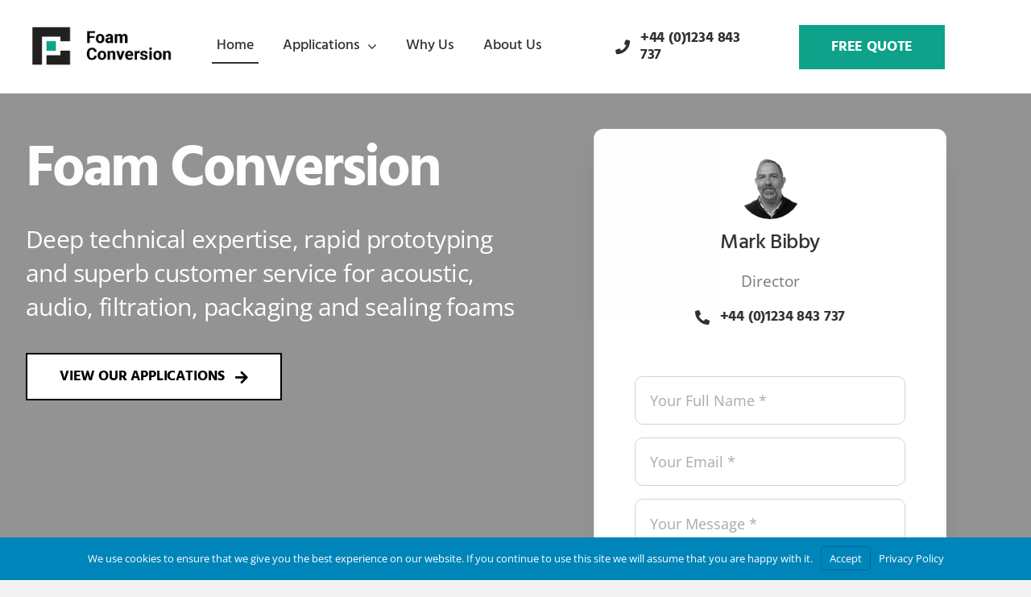

--- FILE ---
content_type: text/html; charset=UTF-8
request_url: https://foamconversion.com/
body_size: 83028
content:
<!DOCTYPE html>
<html class="avada-html-layout-wide avada-html-header-position-top avada-is-100-percent-template" lang="en-GB" prefix="og: http://ogp.me/ns# fb: http://ogp.me/ns/fb#">
<head>
	<meta http-equiv="X-UA-Compatible" content="IE=edge" />
	<meta http-equiv="Content-Type" content="text/html; charset=utf-8"/>
	<meta name="viewport" content="width=device-width, initial-scale=1" />
	<title>Home | Foam Conversion UK | Foam Microphone Windshields</title>
<meta name='robots' content='max-image-preview:large' />
<link rel='dns-prefetch' href='//www.googletagmanager.com' />
<link rel='dns-prefetch' href='//fonts.googleapis.com' />
<link rel='dns-prefetch' href='//fonts.gstatic.com' />
<link rel='dns-prefetch' href='//ajax.googleapis.com' />
<link rel='dns-prefetch' href='//apis.google.com' />
<link rel='dns-prefetch' href='//google-analytics.com' />
<link rel='dns-prefetch' href='//www.google-analytics.com' />
<link rel='dns-prefetch' href='//ssl.google-analytics.com' />
<link rel='dns-prefetch' href='//youtube.com' />
<link rel='dns-prefetch' href='//s.gravatar.com' />
<link rel='dns-prefetch' href='//hb.wpmucdn.com' />
<link href='//fonts.gstatic.com' rel='preconnect' />
<link href='//hb.wpmucdn.com' rel='preconnect' />
<link rel="alternate" type="application/rss+xml" title="Foam Conversion UK &raquo; Feed" href="https://foamconversion.com/feed/" />
<link rel="alternate" type="application/rss+xml" title="Foam Conversion UK &raquo; Comments Feed" href="https://foamconversion.com/comments/feed/" />
								<link rel="icon" href="https://foamconversion.com/wp-content/uploads/2020/09/FCU-Website-Logo-Favicon.png" type="image/png" />
		
		
		
				<link rel="alternate" title="oEmbed (JSON)" type="application/json+oembed" href="https://foamconversion.com/wp-json/oembed/1.0/embed?url=https%3A%2F%2Ffoamconversion.com%2F" />
<link rel="alternate" title="oEmbed (XML)" type="text/xml+oembed" href="https://foamconversion.com/wp-json/oembed/1.0/embed?url=https%3A%2F%2Ffoamconversion.com%2F&#038;format=xml" />
					<meta name="description" content="Foam Conversion 

Deep technical expertise, rapid prototyping and superb customer service for acoustic, audio, filtration, packaging and sealing foams View Our Applications  Mark Bibby Director +44 (0)1234 843 737   
By submitting my data I agree to be contacted    

Foam Applications 
To make matters easier, let"/>
				
		<meta property="og:locale" content="en_GB"/>
		<meta property="og:type" content="website"/>
		<meta property="og:site_name" content="Foam Conversion UK"/>
		<meta property="og:title" content="Home | Foam Conversion UK | Foam Microphone Windshields"/>
				<meta property="og:description" content="Foam Conversion 

Deep technical expertise, rapid prototyping and superb customer service for acoustic, audio, filtration, packaging and sealing foams View Our Applications  Mark Bibby Director +44 (0)1234 843 737   
By submitting my data I agree to be contacted    

Foam Applications 
To make matters easier, let"/>
				<meta property="og:url" content="https://foamconversion.com/"/>
						<meta property="og:image" content="https://foamconversion.com/wp-content/uploads/2020/09/FCU-Website-Logo.png"/>
		<meta property="og:image:width" content="225"/>
		<meta property="og:image:height" content="80"/>
		<meta property="og:image:type" content="image/png"/>
				<style id='wp-img-auto-sizes-contain-inline-css' type='text/css'>
img:is([sizes=auto i],[sizes^="auto," i]){contain-intrinsic-size:3000px 1500px}
/*# sourceURL=wp-img-auto-sizes-contain-inline-css */
</style>

<style id='wp-emoji-styles-inline-css' type='text/css'>

	img.wp-smiley, img.emoji {
		display: inline !important;
		border: none !important;
		box-shadow: none !important;
		height: 1em !important;
		width: 1em !important;
		margin: 0 0.07em !important;
		vertical-align: -0.1em !important;
		background: none !important;
		padding: 0 !important;
	}
/*# sourceURL=wp-emoji-styles-inline-css */
</style>
<link rel='stylesheet' id='wp-block-library-css' href='https://foamconversion.com/wp-includes/css/dist/block-library/style.min.css?ver=6.9' type='text/css' media='all' />
<style id='global-styles-inline-css' type='text/css'>
:root{--wp--preset--aspect-ratio--square: 1;--wp--preset--aspect-ratio--4-3: 4/3;--wp--preset--aspect-ratio--3-4: 3/4;--wp--preset--aspect-ratio--3-2: 3/2;--wp--preset--aspect-ratio--2-3: 2/3;--wp--preset--aspect-ratio--16-9: 16/9;--wp--preset--aspect-ratio--9-16: 9/16;--wp--preset--color--black: #000000;--wp--preset--color--cyan-bluish-gray: #abb8c3;--wp--preset--color--white: #ffffff;--wp--preset--color--pale-pink: #f78da7;--wp--preset--color--vivid-red: #cf2e2e;--wp--preset--color--luminous-vivid-orange: #ff6900;--wp--preset--color--luminous-vivid-amber: #fcb900;--wp--preset--color--light-green-cyan: #7bdcb5;--wp--preset--color--vivid-green-cyan: #00d084;--wp--preset--color--pale-cyan-blue: #8ed1fc;--wp--preset--color--vivid-cyan-blue: #0693e3;--wp--preset--color--vivid-purple: #9b51e0;--wp--preset--color--awb-color-1: rgba(255,255,255,1);--wp--preset--color--awb-color-2: rgba(246,246,246,1);--wp--preset--color--awb-color-3: rgba(13,162,137,1);--wp--preset--color--awb-color-4: rgba(248,96,17,1);--wp--preset--color--awb-color-5: rgba(116,116,116,1);--wp--preset--color--awb-color-6: rgba(51,51,51,1);--wp--preset--color--awb-color-7: rgba(49,49,49,1);--wp--preset--color--awb-color-8: rgba(0,0,0,1);--wp--preset--color--awb-color-custom-10: rgba(0,0,0,0.08);--wp--preset--color--awb-color-custom-11: rgba(104,203,235,1);--wp--preset--color--awb-color-custom-12: rgba(244,244,246,1);--wp--preset--color--awb-color-custom-13: rgba(224,222,222,1);--wp--preset--color--awb-color-custom-14: rgba(101,188,123,1);--wp--preset--color--awb-color-custom-15: rgba(242,243,245,0.7);--wp--preset--color--awb-color-custom-16: rgba(13,162,137,0.49);--wp--preset--color--awb-color-custom-17: rgba(190,189,189,1);--wp--preset--color--awb-color-custom-18: rgba(232,232,232,1);--wp--preset--gradient--vivid-cyan-blue-to-vivid-purple: linear-gradient(135deg,rgb(6,147,227) 0%,rgb(155,81,224) 100%);--wp--preset--gradient--light-green-cyan-to-vivid-green-cyan: linear-gradient(135deg,rgb(122,220,180) 0%,rgb(0,208,130) 100%);--wp--preset--gradient--luminous-vivid-amber-to-luminous-vivid-orange: linear-gradient(135deg,rgb(252,185,0) 0%,rgb(255,105,0) 100%);--wp--preset--gradient--luminous-vivid-orange-to-vivid-red: linear-gradient(135deg,rgb(255,105,0) 0%,rgb(207,46,46) 100%);--wp--preset--gradient--very-light-gray-to-cyan-bluish-gray: linear-gradient(135deg,rgb(238,238,238) 0%,rgb(169,184,195) 100%);--wp--preset--gradient--cool-to-warm-spectrum: linear-gradient(135deg,rgb(74,234,220) 0%,rgb(151,120,209) 20%,rgb(207,42,186) 40%,rgb(238,44,130) 60%,rgb(251,105,98) 80%,rgb(254,248,76) 100%);--wp--preset--gradient--blush-light-purple: linear-gradient(135deg,rgb(255,206,236) 0%,rgb(152,150,240) 100%);--wp--preset--gradient--blush-bordeaux: linear-gradient(135deg,rgb(254,205,165) 0%,rgb(254,45,45) 50%,rgb(107,0,62) 100%);--wp--preset--gradient--luminous-dusk: linear-gradient(135deg,rgb(255,203,112) 0%,rgb(199,81,192) 50%,rgb(65,88,208) 100%);--wp--preset--gradient--pale-ocean: linear-gradient(135deg,rgb(255,245,203) 0%,rgb(182,227,212) 50%,rgb(51,167,181) 100%);--wp--preset--gradient--electric-grass: linear-gradient(135deg,rgb(202,248,128) 0%,rgb(113,206,126) 100%);--wp--preset--gradient--midnight: linear-gradient(135deg,rgb(2,3,129) 0%,rgb(40,116,252) 100%);--wp--preset--font-size--small: 15px;--wp--preset--font-size--medium: 20px;--wp--preset--font-size--large: 30px;--wp--preset--font-size--x-large: 42px;--wp--preset--font-size--normal: 20px;--wp--preset--font-size--xlarge: 40px;--wp--preset--font-size--huge: 60px;--wp--preset--spacing--20: 0.44rem;--wp--preset--spacing--30: 0.67rem;--wp--preset--spacing--40: 1rem;--wp--preset--spacing--50: 1.5rem;--wp--preset--spacing--60: 2.25rem;--wp--preset--spacing--70: 3.38rem;--wp--preset--spacing--80: 5.06rem;--wp--preset--shadow--natural: 6px 6px 9px rgba(0, 0, 0, 0.2);--wp--preset--shadow--deep: 12px 12px 50px rgba(0, 0, 0, 0.4);--wp--preset--shadow--sharp: 6px 6px 0px rgba(0, 0, 0, 0.2);--wp--preset--shadow--outlined: 6px 6px 0px -3px rgb(255, 255, 255), 6px 6px rgb(0, 0, 0);--wp--preset--shadow--crisp: 6px 6px 0px rgb(0, 0, 0);}:where(.is-layout-flex){gap: 0.5em;}:where(.is-layout-grid){gap: 0.5em;}body .is-layout-flex{display: flex;}.is-layout-flex{flex-wrap: wrap;align-items: center;}.is-layout-flex > :is(*, div){margin: 0;}body .is-layout-grid{display: grid;}.is-layout-grid > :is(*, div){margin: 0;}:where(.wp-block-columns.is-layout-flex){gap: 2em;}:where(.wp-block-columns.is-layout-grid){gap: 2em;}:where(.wp-block-post-template.is-layout-flex){gap: 1.25em;}:where(.wp-block-post-template.is-layout-grid){gap: 1.25em;}.has-black-color{color: var(--wp--preset--color--black) !important;}.has-cyan-bluish-gray-color{color: var(--wp--preset--color--cyan-bluish-gray) !important;}.has-white-color{color: var(--wp--preset--color--white) !important;}.has-pale-pink-color{color: var(--wp--preset--color--pale-pink) !important;}.has-vivid-red-color{color: var(--wp--preset--color--vivid-red) !important;}.has-luminous-vivid-orange-color{color: var(--wp--preset--color--luminous-vivid-orange) !important;}.has-luminous-vivid-amber-color{color: var(--wp--preset--color--luminous-vivid-amber) !important;}.has-light-green-cyan-color{color: var(--wp--preset--color--light-green-cyan) !important;}.has-vivid-green-cyan-color{color: var(--wp--preset--color--vivid-green-cyan) !important;}.has-pale-cyan-blue-color{color: var(--wp--preset--color--pale-cyan-blue) !important;}.has-vivid-cyan-blue-color{color: var(--wp--preset--color--vivid-cyan-blue) !important;}.has-vivid-purple-color{color: var(--wp--preset--color--vivid-purple) !important;}.has-black-background-color{background-color: var(--wp--preset--color--black) !important;}.has-cyan-bluish-gray-background-color{background-color: var(--wp--preset--color--cyan-bluish-gray) !important;}.has-white-background-color{background-color: var(--wp--preset--color--white) !important;}.has-pale-pink-background-color{background-color: var(--wp--preset--color--pale-pink) !important;}.has-vivid-red-background-color{background-color: var(--wp--preset--color--vivid-red) !important;}.has-luminous-vivid-orange-background-color{background-color: var(--wp--preset--color--luminous-vivid-orange) !important;}.has-luminous-vivid-amber-background-color{background-color: var(--wp--preset--color--luminous-vivid-amber) !important;}.has-light-green-cyan-background-color{background-color: var(--wp--preset--color--light-green-cyan) !important;}.has-vivid-green-cyan-background-color{background-color: var(--wp--preset--color--vivid-green-cyan) !important;}.has-pale-cyan-blue-background-color{background-color: var(--wp--preset--color--pale-cyan-blue) !important;}.has-vivid-cyan-blue-background-color{background-color: var(--wp--preset--color--vivid-cyan-blue) !important;}.has-vivid-purple-background-color{background-color: var(--wp--preset--color--vivid-purple) !important;}.has-black-border-color{border-color: var(--wp--preset--color--black) !important;}.has-cyan-bluish-gray-border-color{border-color: var(--wp--preset--color--cyan-bluish-gray) !important;}.has-white-border-color{border-color: var(--wp--preset--color--white) !important;}.has-pale-pink-border-color{border-color: var(--wp--preset--color--pale-pink) !important;}.has-vivid-red-border-color{border-color: var(--wp--preset--color--vivid-red) !important;}.has-luminous-vivid-orange-border-color{border-color: var(--wp--preset--color--luminous-vivid-orange) !important;}.has-luminous-vivid-amber-border-color{border-color: var(--wp--preset--color--luminous-vivid-amber) !important;}.has-light-green-cyan-border-color{border-color: var(--wp--preset--color--light-green-cyan) !important;}.has-vivid-green-cyan-border-color{border-color: var(--wp--preset--color--vivid-green-cyan) !important;}.has-pale-cyan-blue-border-color{border-color: var(--wp--preset--color--pale-cyan-blue) !important;}.has-vivid-cyan-blue-border-color{border-color: var(--wp--preset--color--vivid-cyan-blue) !important;}.has-vivid-purple-border-color{border-color: var(--wp--preset--color--vivid-purple) !important;}.has-vivid-cyan-blue-to-vivid-purple-gradient-background{background: var(--wp--preset--gradient--vivid-cyan-blue-to-vivid-purple) !important;}.has-light-green-cyan-to-vivid-green-cyan-gradient-background{background: var(--wp--preset--gradient--light-green-cyan-to-vivid-green-cyan) !important;}.has-luminous-vivid-amber-to-luminous-vivid-orange-gradient-background{background: var(--wp--preset--gradient--luminous-vivid-amber-to-luminous-vivid-orange) !important;}.has-luminous-vivid-orange-to-vivid-red-gradient-background{background: var(--wp--preset--gradient--luminous-vivid-orange-to-vivid-red) !important;}.has-very-light-gray-to-cyan-bluish-gray-gradient-background{background: var(--wp--preset--gradient--very-light-gray-to-cyan-bluish-gray) !important;}.has-cool-to-warm-spectrum-gradient-background{background: var(--wp--preset--gradient--cool-to-warm-spectrum) !important;}.has-blush-light-purple-gradient-background{background: var(--wp--preset--gradient--blush-light-purple) !important;}.has-blush-bordeaux-gradient-background{background: var(--wp--preset--gradient--blush-bordeaux) !important;}.has-luminous-dusk-gradient-background{background: var(--wp--preset--gradient--luminous-dusk) !important;}.has-pale-ocean-gradient-background{background: var(--wp--preset--gradient--pale-ocean) !important;}.has-electric-grass-gradient-background{background: var(--wp--preset--gradient--electric-grass) !important;}.has-midnight-gradient-background{background: var(--wp--preset--gradient--midnight) !important;}.has-small-font-size{font-size: var(--wp--preset--font-size--small) !important;}.has-medium-font-size{font-size: var(--wp--preset--font-size--medium) !important;}.has-large-font-size{font-size: var(--wp--preset--font-size--large) !important;}.has-x-large-font-size{font-size: var(--wp--preset--font-size--x-large) !important;}
/*# sourceURL=global-styles-inline-css */
</style>

<style id='classic-theme-styles-inline-css' type='text/css'>
/*! This file is auto-generated */
.wp-block-button__link{color:#fff;background-color:#32373c;border-radius:9999px;box-shadow:none;text-decoration:none;padding:calc(.667em + 2px) calc(1.333em + 2px);font-size:1.125em}.wp-block-file__button{background:#32373c;color:#fff;text-decoration:none}
/*# sourceURL=/wp-includes/css/classic-themes.min.css */
</style>
<link rel='stylesheet' id='dashicons-css' href='https://hb.wpmucdn.com/foamconversion.com/c3ca5a9c-5bcb-4312-afa4-3055d8e80537.css' type='text/css' media='all' />
<link rel='stylesheet' id='wphb-1-css' href='https://hb.wpmucdn.com/foamconversion.com/9dcea16c-4353-4aba-8df3-d20a10ad2504.css' type='text/css' media='all' />
<script type="text/javascript" src="https://foamconversion.com/wp-includes/js/jquery/jquery.min.js?ver=3.7.1" id="jquery-core-js"></script>
<script type="text/javascript" src="https://foamconversion.com/wp-includes/js/jquery/jquery-migrate.min.js?ver=3.4.1" id="jquery-migrate-js"></script>
<script type="text/javascript" id="beehive-gtm-frontend-header-js-after">
/* <![CDATA[ */
var dataLayer = [{"post_id":11,"post_title":"Home"}];
(function(w,d,s,l,i){w[l]=w[l]||[];w[l].push({'gtm.start':
			new Date().getTime(),event:'gtm.js'});var f=d.getElementsByTagName(s)[0],
			j=d.createElement(s),dl=l!='dataLayer'?'&l='+l:'';j.async=true;j.src=
			'https://www.googletagmanager.com/gtm.js?id='+i+dl;f.parentNode.insertBefore(j,f);
			})(window,document,'script','dataLayer','G-MNTBVK1EE8');
//# sourceURL=beehive-gtm-frontend-header-js-after
/* ]]> */
</script>

<!-- Google tag (gtag.js) snippet added by Site Kit -->
<!-- Google Analytics snippet added by Site Kit -->
<script type="text/javascript" src="https://www.googletagmanager.com/gtag/js?id=GT-TNCC892" id="google_gtagjs-js" async></script>
<script type="text/javascript" id="google_gtagjs-js-after">
/* <![CDATA[ */
window.dataLayer = window.dataLayer || [];function gtag(){dataLayer.push(arguments);}
gtag("set","linker",{"domains":["foamconversion.com"]});
gtag("js", new Date());
gtag("set", "developer_id.dZTNiMT", true);
gtag("config", "GT-TNCC892");
//# sourceURL=google_gtagjs-js-after
/* ]]> */
</script>
<link rel="https://api.w.org/" href="https://foamconversion.com/wp-json/" /><link rel="alternate" title="JSON" type="application/json" href="https://foamconversion.com/wp-json/wp/v2/pages/11" /><link rel="EditURI" type="application/rsd+xml" title="RSD" href="https://foamconversion.com/xmlrpc.php?rsd" />
<meta name="generator" content="WordPress 6.9" />
<link rel='shortlink' href='https://foamconversion.com/' />
<meta name="generator" content="Site Kit by Google 1.170.0" /><!-- Stream WordPress user activity plugin v4.1.1 -->
<!-- sitelink-search-box Schema optimized by Schema Pro --><script type="application/ld+json">{"@context":"https:\/\/schema.org","@type":"WebSite","name":"Foam Conversion UK","url":"https:\/\/foamconversion.com","potentialAction":[{"@type":"SearchAction","target":"https:\/\/foamconversion.com\/?s={search_term_string}","query-input":"required name=search_term_string"}]}</script><!-- / sitelink-search-box Schema optimized by Schema Pro --><style type="text/css" id="css-fb-visibility">@media screen and (max-width: 640px){.fusion-no-small-visibility{display:none !important;}body .sm-text-align-center{text-align:center !important;}body .sm-text-align-left{text-align:left !important;}body .sm-text-align-right{text-align:right !important;}body .sm-text-align-justify{text-align:justify !important;}body .sm-flex-align-center{justify-content:center !important;}body .sm-flex-align-flex-start{justify-content:flex-start !important;}body .sm-flex-align-flex-end{justify-content:flex-end !important;}body .sm-mx-auto{margin-left:auto !important;margin-right:auto !important;}body .sm-ml-auto{margin-left:auto !important;}body .sm-mr-auto{margin-right:auto !important;}body .fusion-absolute-position-small{position:absolute;width:100%;}.awb-sticky.awb-sticky-small{ position: sticky; top: var(--awb-sticky-offset,0); }}@media screen and (min-width: 641px) and (max-width: 1024px){.fusion-no-medium-visibility{display:none !important;}body .md-text-align-center{text-align:center !important;}body .md-text-align-left{text-align:left !important;}body .md-text-align-right{text-align:right !important;}body .md-text-align-justify{text-align:justify !important;}body .md-flex-align-center{justify-content:center !important;}body .md-flex-align-flex-start{justify-content:flex-start !important;}body .md-flex-align-flex-end{justify-content:flex-end !important;}body .md-mx-auto{margin-left:auto !important;margin-right:auto !important;}body .md-ml-auto{margin-left:auto !important;}body .md-mr-auto{margin-right:auto !important;}body .fusion-absolute-position-medium{position:absolute;width:100%;}.awb-sticky.awb-sticky-medium{ position: sticky; top: var(--awb-sticky-offset,0); }}@media screen and (min-width: 1025px){.fusion-no-large-visibility{display:none !important;}body .lg-text-align-center{text-align:center !important;}body .lg-text-align-left{text-align:left !important;}body .lg-text-align-right{text-align:right !important;}body .lg-text-align-justify{text-align:justify !important;}body .lg-flex-align-center{justify-content:center !important;}body .lg-flex-align-flex-start{justify-content:flex-start !important;}body .lg-flex-align-flex-end{justify-content:flex-end !important;}body .lg-mx-auto{margin-left:auto !important;margin-right:auto !important;}body .lg-ml-auto{margin-left:auto !important;}body .lg-mr-auto{margin-right:auto !important;}body .fusion-absolute-position-large{position:absolute;width:100%;}.awb-sticky.awb-sticky-large{ position: sticky; top: var(--awb-sticky-offset,0); }}</style>					<!-- Google Analytics tracking code output by Beehive Analytics Pro -->
						<script async src="https://www.googletagmanager.com/gtag/js?id=G-MNTBVK1EE8&l=beehiveDataLayer"></script>
		<script>
						window.beehiveDataLayer = window.beehiveDataLayer || [];
			function beehive_ga() {beehiveDataLayer.push(arguments);}
			beehive_ga('js', new Date())
						beehive_ga('config', 'G-MNTBVK1EE8', {
				'anonymize_ip': false,
				'allow_google_signals': false,
			})
					</script>
		<style type="text/css">.recentcomments a{display:inline !important;padding:0 !important;margin:0 !important;}</style><!-- SEO meta tags powered by SmartCrawl https://wpmudev.com/project/smartcrawl-wordpress-seo/ -->
<link rel="canonical" href="https://foamconversion.com/" />
<meta name="description" content="Foam Conversion is a brilliant company with its main focus directed towards client satisfaction. We provide the best goods that are constructed using the best materials! No matter the cause, We are most likely to have a product suited to you. Have a look at our home page for more information." />
<script type="application/ld+json">{"@context":"https:\/\/schema.org","@graph":[{"@type":"Organization","@id":"https:\/\/foamconversion.com\/#schema-publishing-organization","url":"https:\/\/foamconversion.com","name":"Foam Conversion UK","description":"You Design It We Make It"},{"@type":"WebSite","@id":"https:\/\/foamconversion.com\/#schema-website","url":"https:\/\/foamconversion.com","name":"Foam Conversion UK","encoding":"UTF-8","potentialAction":{"@type":"SearchAction","target":"https:\/\/foamconversion.com\/search\/{search_term_string}\/","query-input":"required name=search_term_string"}},{"@type":"BreadcrumbList","@id":"https:\/\/foamconversion.com\/#breadcrumb","itemListElement":[{"@type":"ListItem","position":1,"name":"Home"}]},{"@type":"Person","@id":"https:\/\/foamconversion.com\/author\/1p3celliot\/#schema-author","name":"Elliot Charles","url":"https:\/\/foamconversion.com\/author\/1p3celliot\/"}]}</script>
<meta property="og:type" content="website" />
<meta property="og:url" content="https://foamconversion.com/" />
<meta property="og:title" content="Home | Foam Conversion UK | Foam Microphone Windshields" />
<meta property="og:description" content="Foam Conversion is a brilliant company with its main focus directed towards client satisfaction. We provide the best goods that are constructed using the best materials! No matter the cause, We are most likely to have a product suited to you. Have a look at our home page for more information." />
<meta name="twitter:card" content="summary" />
<meta name="twitter:title" content="Home | Foam Conversion UK | Foam Microphone Windshields" />
<meta name="twitter:description" content="Foam Conversion is a brilliant company with its main focus directed towards client satisfaction. We provide the best goods that are constructed using the best materials! No matter the cause, We are most likely to have a product suited to you. Have a look at our home page for more information." />
<!-- /SEO -->
			<style id="wpsp-style-frontend"></style>
					<script type="text/javascript">
			var doc = document.documentElement;
			doc.setAttribute( 'data-useragent', navigator.userAgent );
		</script>
		<style type="text/css" id="branda-cookie-notice-css">
#branda-cookie-notice {
	color: #fff;
	background-color: rgba( 0, 133, 186, 1 );
}
#branda-cookie-notice a,
#branda-cookie-notice a:link {
	color: #ffffff;
}
#branda-cookie-notice a:visited {
	color: #ffffff;
}
#branda-cookie-notice a:hover {
	color: #ffffff;
}
#branda-cookie-notice a:active {
	color: #ffffff;
}
#branda-cookie-notice a:focus {
	color: #ffffff;
}
#branda-cookie-notice .button,
#branda-cookie-notice .button:link {
	color: #ffffff;
	border-color: #006799;
	background-color: #0085ba;
	border-style: solid;
	border-width: 1px;
	-webkit-border-radius: 5px;
	-moz-border-radius: 5px;
	border-radius: 5px;
}
#branda-cookie-notice .button:visited {
}
#branda-cookie-notice .button:hover {
	color: #ffffff;
	border-color: #006799;
	background-color: #008ec2;
}
#branda-cookie-notice .button:active {
	color: #ffffff;
	border-color: #006799;
	background-color: #0073aa;
}
#branda-cookie-notice .button:focus {
	color: #ffffff;
	border-color: #5b9dd9;
	background-color: #008ec2;
}
</style>

	</head>

<body class="home wp-singular page-template page-template-100-width page-template-100-width-php page page-id-11 wp-theme-Avada wp-schema-pro-2.10.6 fusion-image-hovers fusion-pagination-sizing fusion-button_type-flat fusion-button_span-no fusion-button_gradient-linear avada-image-rollover-circle-no avada-image-rollover-yes avada-image-rollover-direction-fade fusion-body ltr fusion-sticky-header no-tablet-sticky-header no-mobile-sticky-header no-mobile-slidingbar no-desktop-totop no-mobile-totop avada-has-rev-slider-styles fusion-disable-outline fusion-sub-menu-fade mobile-logo-pos-left layout-wide-mode avada-has-boxed-modal-shadow- layout-scroll-offset-full avada-has-zero-margin-offset-top fusion-top-header menu-text-align-center mobile-menu-design-flyout fusion-show-pagination-text fusion-header-layout-v1 avada-responsive avada-footer-fx-none avada-menu-highlight-style-textcolor fusion-search-form-clean fusion-main-menu-search-overlay fusion-avatar-circle avada-dropdown-styles avada-blog-layout-large avada-blog-archive-layout-large avada-header-shadow-no avada-menu-icon-position-left avada-has-megamenu-shadow avada-has-mobile-menu-search avada-has-breadcrumb-mobile-hidden avada-has-titlebar-hide avada-has-pagination-width_height avada-flyout-menu-direction-fade avada-ec-views-v1" data-awb-post-id="11">
			<noscript>
			<iframe src="https://www.googletagmanager.com/ns.html?id=G-MNTBVK1EE8" height="0" width="0" style="display:none;visibility:hidden"></iframe>
		</noscript>
			<a class="skip-link screen-reader-text" href="#content">Skip to content</a>

	<div id="boxed-wrapper">
		
		<div id="wrapper" class="fusion-wrapper">
			<div id="home" style="position:relative;top:-1px;"></div>
												<div class="fusion-tb-header"><header class="fusion-fullwidth fullwidth-box fusion-builder-row-1 fusion-flex-container nonhundred-percent-fullwidth non-hundred-percent-height-scrolling fusion-animated fusion-sticky-container fusion-absolute-container fusion-absolute-position-small fusion-absolute-position-medium fusion-absolute-position-large" style="--awb-border-radius-top-left:0px;--awb-border-radius-top-right:0px;--awb-border-radius-bottom-right:0px;--awb-border-radius-bottom-left:0px;--awb-sticky-background-color:#ffffff !important;--awb-flex-wrap:wrap;" data-animationType="fadeInDown" data-animationDuration="1.0" data-animationOffset="top-into-view" data-transition-offset="0" data-scroll-offset="760" data-sticky-medium-visibility="1" data-sticky-large-visibility="1" ><div class="fusion-builder-row fusion-row fusion-flex-align-items-center fusion-flex-content-wrap" style="max-width:1404px;margin-left: calc(-4% / 2 );margin-right: calc(-4% / 2 );"><div class="fusion-layout-column fusion_builder_column fusion-builder-column-0 fusion_builder_column_1_6 1_6 fusion-flex-column" style="--awb-bg-size:cover;--awb-width-large:16.666666666667%;--awb-margin-top-large:18px;--awb-spacing-right-large:0%;--awb-margin-bottom-large:20px;--awb-spacing-left-large:11.52%;--awb-width-medium:42%;--awb-order-medium:0;--awb-spacing-right-medium:0%;--awb-spacing-left-medium:4.5714285714286%;--awb-width-small:83.333333333333%;--awb-order-small:0;--awb-spacing-right-small:0%;--awb-spacing-left-small:2.304%;"><div class="fusion-column-wrapper fusion-column-has-shadow fusion-flex-justify-content-flex-start fusion-content-layout-column"><div class="fusion-image-element " style="--awb-max-width:200px;--awb-caption-title-font-family:var(--h2_typography-font-family);--awb-caption-title-font-weight:var(--h2_typography-font-weight);--awb-caption-title-font-style:var(--h2_typography-font-style);--awb-caption-title-size:var(--h2_typography-font-size);--awb-caption-title-transform:var(--h2_typography-text-transform);--awb-caption-title-line-height:var(--h2_typography-line-height);--awb-caption-title-letter-spacing:var(--h2_typography-letter-spacing);"><span class=" fusion-imageframe imageframe-none imageframe-1 hover-type-none"><a class="fusion-no-lightbox" href="https://foamconversion.com/home" target="_self" aria-label="FCU-Website-Logo"><img decoding="async" width="225" height="80" src="https://foamconversion.com/wp-content/uploads/2020/09/FCU-Website-Logo.png" alt class="img-responsive wp-image-2785" srcset="https://foamconversion.com/wp-content/uploads/2020/09/FCU-Website-Logo-200x71.png 200w, https://foamconversion.com/wp-content/uploads/2020/09/FCU-Website-Logo.png 225w" sizes="(max-width: 640px) 100vw, 225px" /></a></span></div></div></div><div class="fusion-layout-column fusion_builder_column fusion-builder-column-1 fusion_builder_column_2_5 2_5 fusion-flex-column" style="--awb-bg-size:cover;--awb-width-large:40%;--awb-margin-top-large:20px;--awb-spacing-right-large:0%;--awb-margin-bottom-large:20px;--awb-spacing-left-large:0%;--awb-width-medium:12%;--awb-order-medium:1;--awb-spacing-right-medium:0%;--awb-spacing-left-medium:0%;--awb-width-small:16.666666666667%;--awb-order-small:1;--awb-spacing-right-small:0%;--awb-spacing-left-small:0%;"><div class="fusion-column-wrapper fusion-column-has-shadow fusion-flex-justify-content-center fusion-content-layout-column"><nav class="awb-menu awb-menu_row awb-menu_em-hover mobile-mode-collapse-to-button awb-menu_icons-left awb-menu_dc-yes mobile-trigger-fullwidth-on awb-menu_mobile-toggle awb-menu_indent-center awb-menu_mt-fullwidth mobile-size-full-absolute loading mega-menu-loading awb-menu_desktop awb-menu_dropdown awb-menu_expand-right awb-menu_transition-slide_up" style="--awb-font-size:18px;--awb-text-transform:none;--awb-gap:24px;--awb-align-items:center;--awb-justify-content:center;--awb-items-padding-top:6px;--awb-items-padding-right:6px;--awb-items-padding-bottom:6px;--awb-items-padding-left:6px;--awb-border-bottom:2px;--awb-color:#313131;--awb-active-color:#313131;--awb-active-border-bottom:2px;--awb-active-border-color:#313131;--awb-submenu-sep-color:rgba(255,252,252,0);--awb-submenu-items-padding-top:14px;--awb-submenu-items-padding-right:28px;--awb-submenu-items-padding-bottom:14px;--awb-submenu-items-padding-left:28px;--awb-submenu-border-radius-top-left:8px;--awb-submenu-border-radius-top-right:8px;--awb-submenu-border-radius-bottom-right:8px;--awb-submenu-border-radius-bottom-left:8px;--awb-submenu-active-bg:#ffffff;--awb-submenu-active-color:#0da289;--awb-submenu-space:20px;--awb-submenu-font-size:17px;--awb-submenu-text-transform:none;--awb-submenu-max-width:150px;--awb-icons-hover-color:#0da289;--awb-main-justify-content:flex-start;--awb-mobile-nav-button-align-hor:flex-end;--awb-mobile-color:#000000;--awb-mobile-nav-items-height:62;--awb-mobile-active-bg:#ffffff;--awb-mobile-active-color:#0da289;--awb-mobile-trigger-color:#000000;--awb-mobile-nav-trigger-bottom-margin:20px;--awb-mobile-font-size:20px;--awb-mobile-sep-color:#ffffff;--awb-mobile-justify:center;--awb-mobile-caret-left:auto;--awb-mobile-caret-right:0;--awb-fusion-font-family-typography:&quot;Hind&quot;;--awb-fusion-font-style-typography:normal;--awb-fusion-font-weight-typography:500;--awb-fusion-font-family-submenu-typography:&quot;Hind&quot;;--awb-fusion-font-style-submenu-typography:normal;--awb-fusion-font-weight-submenu-typography:500;--awb-fusion-font-family-mobile-typography:&quot;DM Sans&quot;;--awb-fusion-font-style-mobile-typography:normal;--awb-fusion-font-weight-mobile-typography:500;" aria-label="Foam Conversion Main Menu" data-breakpoint="1025" data-count="0" data-transition-type="center-grow" data-transition-time="300" data-expand="right"><button type="button" class="awb-menu__m-toggle" aria-expanded="false" aria-controls="menu-foam-conversion-main-menu"><span class="awb-menu__m-toggle-inner"><span class="collapsed-nav-text">Menu</span><span class="awb-menu__m-collapse-icon"><span class="awb-menu__m-collapse-icon-open fa-bars fas"></span><span class="awb-menu__m-collapse-icon-close fa-times fas"></span></span></span></button><ul id="menu-foam-conversion-main-menu" class="fusion-menu awb-menu__main-ul awb-menu__main-ul_row"><li  id="menu-item-1705"  class="menu-item menu-item-type-post_type menu-item-object-page menu-item-home current-menu-item page_item page-item-11 current_page_item menu-item-1705 awb-menu__li awb-menu__main-li awb-menu__main-li_regular"  data-item-id="1705"><span class="awb-menu__main-background-default awb-menu__main-background-default_center-grow"></span><span class="awb-menu__main-background-active awb-menu__main-background-active_center-grow"></span><a  href="https://foamconversion.com/" class="awb-menu__main-a awb-menu__main-a_regular" aria-current="page"><span class="menu-text">Home</span></a></li><li  id="menu-item-259"  class="menu-item menu-item-type-post_type menu-item-object-page menu-item-has-children menu-item-259 awb-menu__li awb-menu__main-li awb-menu__main-li_regular fusion-megamenu-menu "  data-item-id="259"><span class="awb-menu__main-background-default awb-menu__main-background-default_center-grow"></span><span class="awb-menu__main-background-active awb-menu__main-background-active_center-grow"></span><a  href="https://foamconversion.com/applications/" class="awb-menu__main-a awb-menu__main-a_regular"><span class="menu-text">Applications</span><span class="awb-menu__open-nav-submenu-hover"></span></a><button type="button" aria-label="Open submenu of Applications" aria-expanded="false" class="awb-menu__open-nav-submenu_mobile awb-menu__open-nav-submenu_main"></button><div class="fusion-megamenu-wrapper fusion-columns-3 columns-per-row-3 columns-5 col-span-6"><div class="row"><div class="fusion-megamenu-holder" style="width:674.9973px;" data-width="674.9973px"><ul class="fusion-megamenu fusion-megamenu-border"><li  id="menu-item-3404"  class="menu-item menu-item-type-post_type menu-item-object-page menu-item-3404 awb-menu__li fusion-megamenu-submenu menu-item-has-link fusion-megamenu-columns-3 col-lg-4 col-md-4 col-sm-4"  style="width:33.333333333333%;"><div class='fusion-megamenu-title'><a class="awb-justify-title" href="https://foamconversion.com/applications/acoustic-foams/">Acoustic Foams</a></div></li><li  id="menu-item-15576"  class="menu-item menu-item-type-post_type menu-item-object-page menu-item-15576 awb-menu__li fusion-megamenu-submenu menu-item-has-link fusion-megamenu-columns-3 col-lg-4 col-md-4 col-sm-4"  style="width:33.333333333333%;"><div class='fusion-megamenu-title'><a class="awb-justify-title" href="https://foamconversion.com/applications/audio-foams/">Audio Foams</a></div></li><li  id="menu-item-3406"  class="menu-item menu-item-type-post_type menu-item-object-page menu-item-3406 awb-menu__li fusion-megamenu-submenu menu-item-has-link fusion-megamenu-columns-3 col-lg-4 col-md-4 col-sm-4"  style="width:33.333333333333%;"><div class='fusion-megamenu-title'><a class="awb-justify-title" href="https://foamconversion.com/applications/filtration-foams/">Filtration Foams</a></div></li></ul><ul class="fusion-megamenu fusion-megamenu-row-2 fusion-megamenu-row-columns-2"><li  id="menu-item-3407"  class="menu-item menu-item-type-post_type menu-item-object-page menu-item-3407 awb-menu__li fusion-megamenu-submenu menu-item-has-link fusion-megamenu-columns-2 col-lg-6 col-md-6 col-sm-6"  style="width:33.333333333333%;"><div class='fusion-megamenu-title'><a class="awb-justify-title" href="https://foamconversion.com/applications/packaging-foams/">Packaging Foams</a></div></li><li  id="menu-item-3408"  class="menu-item menu-item-type-post_type menu-item-object-page menu-item-3408 awb-menu__li fusion-megamenu-submenu menu-item-has-link fusion-megamenu-columns-2 col-lg-6 col-md-6 col-sm-6"  style="width:33.333333333333%;"><div class='fusion-megamenu-title'><a class="awb-justify-title" href="https://foamconversion.com/applications/sealing-foams/">Sealing Foams</a></div></li></ul></div><div style="clear:both;"></div></div></div></li><li  id="menu-item-401"  class="menu-item menu-item-type-post_type menu-item-object-page menu-item-401 awb-menu__li awb-menu__main-li awb-menu__main-li_regular"  data-item-id="401"><span class="awb-menu__main-background-default awb-menu__main-background-default_center-grow"></span><span class="awb-menu__main-background-active awb-menu__main-background-active_center-grow"></span><a  href="https://foamconversion.com/why-us/" class="awb-menu__main-a awb-menu__main-a_regular"><span class="menu-text">Why Us</span></a></li><li  id="menu-item-256"  class="menu-item menu-item-type-post_type menu-item-object-page menu-item-256 awb-menu__li awb-menu__main-li awb-menu__main-li_regular"  data-item-id="256"><span class="awb-menu__main-background-default awb-menu__main-background-default_center-grow"></span><span class="awb-menu__main-background-active awb-menu__main-background-active_center-grow"></span><a  href="https://foamconversion.com/about/" class="awb-menu__main-a awb-menu__main-a_regular"><span class="menu-text">About Us</span></a></li></ul></nav></div></div><div class="fusion-layout-column fusion_builder_column fusion-builder-column-2 fusion_builder_column_1_5 1_5 fusion-flex-column fusion-no-small-visibility" style="--awb-bg-size:cover;--awb-width-large:20%;--awb-margin-top-large:20px;--awb-spacing-right-large:0%;--awb-margin-bottom-large:20px;--awb-spacing-left-large:0%;--awb-width-medium:22%;--awb-order-medium:0;--awb-spacing-right-medium:0%;--awb-spacing-left-medium:0%;--awb-width-small:33.333333333333%;--awb-order-small:0;--awb-spacing-right-small:0%;--awb-spacing-left-small:0%;"><div class="fusion-column-wrapper fusion-column-has-shadow fusion-flex-justify-content-flex-start fusion-content-layout-column"><div ><a class="fusion-button button-flat fusion-button-default-size button-custom fusion-button-default button-1 fusion-button-default-span fusion-button-default-type" style="--button_accent_color:#313131;--button_border_color:#313131;--button_accent_hover_color:#313131;--button_border_hover_color:#313131;--button_gradient_top_color:rgba(104,203,235,0);--button_gradient_bottom_color:rgba(104,203,235,0);--button_gradient_top_color_hover:rgba(0,175,234,0);--button_gradient_bottom_color_hover:rgba(0,175,234,0);" target="_blank" rel="noopener noreferrer" href="tel:+441234-843-737"><i class="fa-phone fas awb-button__icon awb-button__icon--default button-icon-left" aria-hidden="true"></i><span class="fusion-button-text awb-button__text awb-button__text--default">+44 (0)1234 843 737</span></a></div></div></div><div class="fusion-layout-column fusion_builder_column fusion-builder-column-3 fusion_builder_column_1_6 1_6 fusion-flex-column fusion-no-small-visibility" style="--awb-bg-size:cover;--awb-width-large:16.666666666667%;--awb-margin-top-large:20px;--awb-spacing-right-large:0%;--awb-margin-bottom-large:20px;--awb-spacing-left-large:0%;--awb-width-medium:22%;--awb-order-medium:0;--awb-spacing-right-medium:0%;--awb-spacing-left-medium:0%;--awb-width-small:33.333333333333%;--awb-order-small:0;--awb-spacing-right-small:0%;--awb-spacing-left-small:0%;"><div class="fusion-column-wrapper fusion-column-has-shadow fusion-flex-justify-content-flex-start fusion-content-layout-column"><div style="text-align:center;"><a class="fusion-button button-flat fusion-button-default-size button-custom fusion-button-default button-2 fusion-button-span-no fusion-button-default-type fusion-no-medium-visibility" style="--button_accent_color:#ffffff;--button_accent_hover_color:#ffffff;--button_border_hover_color:#ffffff;--button_gradient_top_color:#0da289;--button_gradient_bottom_color:#0da289;--button_gradient_top_color_hover:rgba(13,162,137,0.5);--button_gradient_bottom_color_hover:rgba(13,162,137,0.5);" target="_self" href="https://foamconversion.com/contact/"><span class="fusion-button-text awb-button__text awb-button__text--default">Free Quote</span></a></div></div></div></div></header>
</div>		<div id="sliders-container" class="fusion-slider-visibility">
					</div>
											
			
						<main id="main" class="clearfix width-100">
				<div class="fusion-row" style="max-width:100%;">
<section id="content" class="full-width">
					<div id="post-11" class="post-11 page type-page status-publish hentry">
			<span class="entry-title rich-snippet-hidden">Home</span><span class="vcard rich-snippet-hidden"><span class="fn"><a href="https://foamconversion.com/author/1p3celliot/" title="Posts by Elliot Charles" rel="author">Elliot Charles</a></span></span><span class="updated rich-snippet-hidden">2025-07-15T09:12:55+01:00</span>						<div class="post-content">
				<div class="fusion-fullwidth fullwidth-box fusion-builder-row-2 fusion-flex-container video-background nonhundred-percent-fullwidth non-hundred-percent-height-scrolling fusion-animated" style="--awb-border-radius-top-left:0px;--awb-border-radius-top-right:0px;--awb-border-radius-bottom-right:0px;--awb-border-radius-bottom-left:0px;--awb-padding-top:140px;--awb-padding-top-medium:140px;--awb-padding-right-medium:20px;--awb-padding-left-medium:20px;--awb-padding-top-small:124px;--awb-background-image:linear-gradient(180deg, rgba(0,0,0,0.24) 93%,#ffffff 93%);--awb-flex-wrap:wrap;" data-animationType="fadeInDown" data-animationDuration="1.0" data-animationOffset="top-into-view" ><div style='opacity:0;' class='fusion-background-video-wrapper' id='video-1' data-youtube-video-id='7GbJ4DVHhFU' data-mute='yes' data-loop='1' data-loop-adjustment='' data-video-aspect-ratio='16:9'><div class='fusion-container-video-bg' id='video-2-inner'></div></div><div class="fullwidth-overlay" style="background-image: linear-gradient(180deg, rgba(0,0,0,0.24) 93%,#ffffff 93%);"></div><div class="fusion-builder-row fusion-row fusion-flex-align-items-flex-start fusion-flex-justify-content-center fusion-flex-content-wrap" style="max-width:1404px;margin-left: calc(-4% / 2 );margin-right: calc(-4% / 2 );"><div class="fusion-layout-column fusion_builder_column fusion-builder-column-4 fusion_builder_column_1_2 1_2 fusion-flex-column fusion-animated" style="--awb-bg-size:cover;--awb-width-large:50%;--awb-margin-top-large:20px;--awb-spacing-right-large:0%;--awb-margin-bottom-large:20px;--awb-spacing-left-large:3.84%;--awb-width-medium:100%;--awb-order-medium:0;--awb-margin-top-medium:0px;--awb-spacing-right-medium:7.68%;--awb-spacing-left-medium:7.68%;--awb-width-small:100%;--awb-spacing-right-small:1.92%;--awb-spacing-left-small:1.92%;" data-animationType="fadeInLeft" data-animationDuration="2.0" data-animationOffset="top-into-view"><div class="fusion-column-wrapper fusion-column-has-shadow fusion-flex-justify-content-flex-start fusion-content-layout-column"><div class="fusion-title title fusion-title-1 fusion-sep-none fusion-title-text fusion-title-size-one" style="--awb-text-color:#ffffff;--awb-margin-bottom-small:16px;--awb-margin-bottom-medium:16px;"><h1 class="fusion-title-heading title-heading-left md-text-align-center sm-text-align-center fusion-responsive-typography-calculated" style="margin:0;--fontSize:72;line-height:1.12;">Foam Conversion</h1></div><div class="fusion-text fusion-text-1 md-text-align-center sm-text-align-center" style="--awb-content-alignment:left;--awb-font-size:30px;--awb-line-height:1.4em;--awb-letter-spacing:-0.02em;--awb-text-color:#ffffff;"><p>Deep technical expertise, rapid prototyping and superb customer service for acoustic, audio, filtration, packaging and sealing foams</p>
</div><div class="md-text-align-center sm-text-align-center"><a class="fusion-button button-flat fusion-button-default-size button-custom fusion-button-default button-3 fusion-button-default-span fusion-button-default-type" style="--button_accent_color:#000000;--button_border_color:#000000;--button_accent_hover_color:#ffffff;--button_border_hover_color:#ffffff;--button_border_width-top:2px;--button_border_width-right:2px;--button_border_width-bottom:2px;--button_border_width-left:2px;--button_gradient_top_color:#ffffff;--button_gradient_bottom_color:#ffffff;--button_gradient_top_color_hover:rgba(233,87,11,0);--button_gradient_bottom_color_hover:rgba(233,87,11,0);--button_margin-top:16px;" target="_self" href="https://foamconversion.com/applications/"><span class="fusion-button-text awb-button__text awb-button__text--default">View Our Applications</span><i class="fa-arrow-right fas awb-button__icon awb-button__icon--default button-icon-right" aria-hidden="true"></i></a></div></div></div><div class="fusion-layout-column fusion_builder_column fusion-builder-column-5 fusion_builder_column_1_2 1_2 fusion-flex-column fusion-animated" style="--awb-padding-top:32px;--awb-padding-right:32px;--awb-padding-bottom:32px;--awb-padding-left:32px;--awb-overflow:hidden;--awb-bg-color:#ffffff;--awb-bg-color-hover:#ffffff;--awb-bg-size:cover;--awb-box-shadow:0px 24px 32px -6px rgba(0,0,0,0.1);;--awb-border-color:rgba(0,0,0,0.08);--awb-border-right:1px;--awb-border-bottom:1px;--awb-border-left:1px;--awb-border-style:solid;--awb-border-radius:12px 12px 12px 12px;--awb-width-large:50%;--awb-margin-top-large:20px;--awb-spacing-right-large:15.36%;--awb-margin-bottom-large:20px;--awb-spacing-left-large:15.36%;--awb-width-medium:50%;--awb-order-medium:2;--awb-spacing-right-medium:7.68%;--awb-spacing-left-medium:7.68%;--awb-width-small:100%;--awb-order-small:0;--awb-spacing-right-small:1.92%;--awb-margin-bottom-small:10px;--awb-spacing-left-small:1.92%;" data-animationType="fadeInRight" data-animationDuration="2.0" data-animationOffset="top-into-view"><div class="fusion-column-wrapper fusion-column-has-shadow fusion-flex-justify-content-center fusion-content-layout-column"><div class="fusion-image-element " style="text-align:center;--awb-max-width:80px;--awb-caption-title-font-family:var(--h2_typography-font-family);--awb-caption-title-font-weight:var(--h2_typography-font-weight);--awb-caption-title-font-style:var(--h2_typography-font-style);--awb-caption-title-size:var(--h2_typography-font-size);--awb-caption-title-transform:var(--h2_typography-text-transform);--awb-caption-title-line-height:var(--h2_typography-line-height);--awb-caption-title-letter-spacing:var(--h2_typography-letter-spacing);"><span class=" fusion-imageframe imageframe-none imageframe-2 hover-type-none" style="border-radius:50%;"><img fetchpriority="high" decoding="async" width="1419" height="1419" title="Mark-Bibby-Foam-Conversion-square" src="https://foamconversion.com/wp-content/uploads/2024/11/Mark-Bibby-Foam-Conversion-square.jpg" alt class="img-responsive wp-image-212715" srcset="https://foamconversion.com/wp-content/uploads/2024/11/Mark-Bibby-Foam-Conversion-square-200x200.jpg 200w, https://foamconversion.com/wp-content/uploads/2024/11/Mark-Bibby-Foam-Conversion-square-400x400.jpg 400w, https://foamconversion.com/wp-content/uploads/2024/11/Mark-Bibby-Foam-Conversion-square-600x600.jpg 600w, https://foamconversion.com/wp-content/uploads/2024/11/Mark-Bibby-Foam-Conversion-square-800x800.jpg 800w, https://foamconversion.com/wp-content/uploads/2024/11/Mark-Bibby-Foam-Conversion-square-1200x1200.jpg 1200w, https://foamconversion.com/wp-content/uploads/2024/11/Mark-Bibby-Foam-Conversion-square.jpg 1419w" sizes="(max-width: 640px) 100vw, 600px" /></span></div><div class="fusion-title title fusion-title-2 fusion-sep-none fusion-title-center fusion-title-text fusion-title-size-four" style="--awb-margin-bottom:4px;--awb-margin-bottom-small:2px;--awb-margin-bottom-medium:4px;"><h4 class="fusion-title-heading title-heading-center fusion-responsive-typography-calculated" style="margin:0;--fontSize:26;line-height:1.4;">Mark Bibby</h4></div><div class="fusion-title title fusion-title-3 fusion-sep-none fusion-title-center fusion-title-text fusion-title-size-div" style="--awb-text-color:#777777;--awb-margin-bottom:4px;--awb-margin-bottom-small:2px;--awb-margin-bottom-medium:4px;--awb-font-size:19px;"><div class="fusion-title-heading title-heading-center title-heading-tag fusion-responsive-typography-calculated" style="margin:0;font-size:1em;--fontSize:19;--minFontSize:19;line-height:1.37;">Director</div></div><div style="text-align:center;"><a class="fusion-button button-flat fusion-button-default-size button-custom fusion-button-default button-4 fusion-button-default-span fusion-button-default-type" style="--button_accent_color:#313131;--button_border_color:#313131;--button_accent_hover_color:#313131;--button_border_hover_color:#313131;--button_gradient_top_color:rgba(255,231,218,0);--button_gradient_bottom_color:rgba(255,231,218,0);--button_gradient_top_color_hover:rgba(233,87,11,0);--button_gradient_bottom_color_hover:rgba(233,87,11,0);" target="_self"><i class="fa-phone-alt fas awb-button__icon awb-button__icon--default button-icon-left" aria-hidden="true"></i><span class="fusion-button-text awb-button__text awb-button__text--default">+44 (0)1234 843 737</span></a></div><div class="fusion-form fusion-form-builder fusion-form-form-wrapper fusion-form-185465" style="--awb-tooltip-text-color:#ffffff;--awb-tooltip-background-color:#333333;--awb-field-margin-top:8px;--awb-field-margin-bottom:8px;--awb-form-focus-border-color:#0ea289;--awb-form-focus-border-hover-color:rgba(14,162,137,0.5);" data-form-id="185465" data-config="{&quot;form_id&quot;:&quot;185465&quot;,&quot;form_post_id&quot;:&quot;185465&quot;,&quot;post_id&quot;:11,&quot;form_type&quot;:&quot;ajax&quot;,&quot;confirmation_type&quot;:&quot;message&quot;,&quot;redirect_url&quot;:&quot;&quot;,&quot;redirect_timeout&quot;:&quot;0&quot;,&quot;field_labels&quot;:{&quot;your_full_name&quot;:&quot;&quot;,&quot;email&quot;:&quot;&quot;,&quot;your_message&quot;:&quot;&quot;,&quot;phone_number&quot;:&quot;&quot;},&quot;field_logics&quot;:{&quot;your_full_name&quot;:&quot;&quot;,&quot;email&quot;:&quot;&quot;,&quot;your_message&quot;:&quot;&quot;,&quot;phone_number&quot;:&quot;&quot;,&quot;notice_1&quot;:&quot;&quot;,&quot;submit_1&quot;:&quot;&quot;},&quot;field_types&quot;:{&quot;your_full_name&quot;:&quot;text&quot;,&quot;email&quot;:&quot;email&quot;,&quot;your_message&quot;:&quot;textarea&quot;,&quot;phone_number&quot;:&quot;phone_number&quot;,&quot;notice_1&quot;:&quot;notice&quot;,&quot;submit_1&quot;:&quot;submit&quot;},&quot;nonce_method&quot;:&quot;ajax&quot;,&quot;form_views&quot;:&quot;ajax&quot;,&quot;form_views_counting&quot;:&quot;all&quot;}"><form action="https://foamconversion.com/" method="post" class="fusion-form fusion-form-185465"><div class="fusion-fullwidth fullwidth-box fusion-builder-row-2-1 fusion-flex-container nonhundred-percent-fullwidth non-hundred-percent-height-scrolling" style="--awb-border-radius-top-left:0px;--awb-border-radius-top-right:0px;--awb-border-radius-bottom-right:0px;--awb-border-radius-bottom-left:0px;--awb-padding-top:18px;--awb-padding-right:18px;--awb-padding-bottom:18px;--awb-padding-left:18px;--awb-flex-wrap:wrap;" ><div class="fusion-builder-row fusion-row fusion-flex-align-items-flex-start fusion-flex-content-wrap" style="width:104% !important;max-width:104% !important;margin-left: calc(-4% / 2 );margin-right: calc(-4% / 2 );"><div class="fusion-layout-column fusion_builder_column fusion-builder-column-6 fusion_builder_column_1_1 1_1 fusion-flex-column" style="--awb-bg-size:cover;--awb-width-large:100%;--awb-flex-grow:0;--awb-flex-shrink:0;--awb-margin-top-large:20px;--awb-spacing-right-large:1.92%;--awb-margin-bottom-large:20px;--awb-spacing-left-large:1.92%;--awb-width-medium:100%;--awb-order-medium:0;--awb-flex-grow-medium:0;--awb-flex-shrink-medium:0;--awb-spacing-right-medium:1.92%;--awb-spacing-left-medium:1.92%;--awb-width-small:100%;--awb-order-small:0;--awb-flex-grow-small:0;--awb-flex-shrink-small:0;--awb-spacing-right-small:1.92%;--awb-spacing-left-small:1.92%;"><div class="fusion-column-wrapper fusion-column-has-shadow fusion-flex-justify-content-flex-start fusion-content-layout-column"><div class="fusion-form-field fusion-form-text-field fusion-form-label-above" style="" data-form-id="185465"><input type="text" autocomplete="off" tabindex="1" name="your_full_name" id="your_full_name" value=""  class="fusion-form-input" required="true" aria-required="true" placeholder="Your Full Name *" data-holds-private-data="false" minlength="1" maxlength="50"/></div><div class="fusion-form-field fusion-form-email-field fusion-form-label-above" style="" data-form-id="185465"><input type="email" autocomplete="off" name="email" id="email" value=""  class="fusion-form-input" required="true" aria-required="true" placeholder="Your Email *" data-holds-private-data="false"/></div><div class="fusion-form-field fusion-form-textarea-field fusion-form-label-above" style="" data-form-id="185465"><textarea cols="40" autocomplete="off"  minlength="0"  rows="4" tabindex="3" id="your_message" name="your_message" class="fusion-form-input" required="true" aria-required="true" placeholder="Your Message *" data-holds-private-data="false"></textarea></div><div class="fusion-form-field fusion-form-phone-number-field fusion-form-label-above" style="" data-form-id="185465"><input type="tel" autocomplete="off" name="phone_number" id="phone_number" value=""  class="fusion-form-input" required="true" aria-required="true" placeholder="Your Phone Number *" data-holds-private-data="false"/></div><div class="form-submission-notices data-notice_1" id="fusion-notices-1"><div class="fusion-alert alert success alert-success fusion-alert-center fusion-form-response fusion-form-response-success awb-alert-native-link-color alert-dismissable awb-alert-close-boxed alert-shadow" role="alert"><div class="fusion-alert-content-wrapper"><span class="alert-icon"><i class="awb-icon-check-circle" aria-hidden="true"></i></span><span class="fusion-alert-content">Thank you for your message. It has been sent.</span></div><button type="button" class="close toggle-alert" data-dismiss="alert" aria-label="Close">&times;</button></div><div class="fusion-alert alert error alert-danger fusion-alert-center fusion-form-response fusion-form-response-error awb-alert-native-link-color alert-dismissable awb-alert-close-boxed alert-shadow" role="alert"><div class="fusion-alert-content-wrapper"><span class="alert-icon"><i class="awb-icon-exclamation-triangle" aria-hidden="true"></i></span><span class="fusion-alert-content">There was an error trying to send your message. Please try again later.</span></div><button type="button" class="close toggle-alert" data-dismiss="alert" aria-label="Close">&times;</button></div></div><div class="fusion-form-field fusion-form-submit-field fusion-form-label-above" style="" data-form-id="185465"><div ><button type="submit" class="fusion-button button-flat fusion-button-default-size button-default fusion-button-default button-5 fusion-button-span-yes fusion-animated button-default form-form-submit" data-animationType="fadeInDown" data-animationDuration="0.3" data-animationOffset="top-into-view" data-form-number="185465" tabindex=""><span class="fusion-button-text awb-button__text awb-button__text--default">GET A CALLBACK</span></button></div></div></div></div></div></div><input type="hidden" name="fusion_privacy_store_ip_ua" value="true"><input type="hidden" name="fusion_privacy_expiration_interval" value="48"><input type="hidden" name="privacy_expiration_action" value="anonymize"></form></div><div class="fusion-separator fusion-full-width-sep" style="align-self: center;margin-left: auto;margin-right: auto;margin-top:14px;width:100%;"></div><div class="fusion-text fusion-text-2" style="--awb-content-alignment:center;--awb-font-size:13px;--awb-line-height:24px;--awb-text-color:#777777;"><p style="margin-bottom: 0px;">By submitting my data I agree to be contacted</p>
</div></div></div></div></div><div class="fusion-fullwidth fullwidth-box fusion-builder-row-3 fusion-flex-container nonhundred-percent-fullwidth non-hundred-percent-height-scrolling" style="--awb-border-radius-top-left:0px;--awb-border-radius-top-right:0px;--awb-border-radius-bottom-right:0px;--awb-border-radius-bottom-left:0px;--awb-padding-top:2%;--awb-padding-bottom:4%;--awb-padding-bottom-medium:52px;--awb-padding-top-small:40px;--awb-padding-bottom-small:24px;--awb-background-image:linear-gradient(216deg, #f4f4f6 0%,#ffffff 100%);--awb-flex-wrap:wrap;" ><div class="fusion-builder-row fusion-row fusion-flex-align-items-flex-start fusion-flex-justify-content-center fusion-flex-content-wrap" style="max-width:1404px;margin-left: calc(-4% / 2 );margin-right: calc(-4% / 2 );"><div class="fusion-layout-column fusion_builder_column fusion-builder-column-7 fusion_builder_column_1_1 1_1 fusion-flex-column" style="--awb-bg-size:cover;--awb-width-large:100%;--awb-flex-grow:0;--awb-flex-shrink:0;--awb-margin-top-large:60px;--awb-spacing-right-large:1.92%;--awb-margin-bottom-large:0px;--awb-spacing-left-large:1.92%;--awb-width-medium:100%;--awb-order-medium:0;--awb-flex-grow-medium:0;--awb-flex-shrink-medium:0;--awb-spacing-right-medium:1.92%;--awb-spacing-left-medium:1.92%;--awb-width-small:100%;--awb-order-small:2;--awb-flex-grow-small:0;--awb-flex-shrink-small:0;--awb-margin-top-small:36px;--awb-spacing-right-small:1.92%;--awb-spacing-left-small:1.92%;"><div class="fusion-column-wrapper fusion-column-has-shadow fusion-flex-justify-content-flex-start fusion-content-layout-column"><div class="fusion-title title fusion-title-4 fusion-sep-none fusion-title-center fusion-title-text fusion-title-size-two"><h2 class="fusion-title-heading title-heading-center fusion-responsive-typography-calculated" style="margin:0;--fontSize:54;line-height:1.14;">Foam Applications</h2></div><div class="fusion-text fusion-text-3"><p style="text-align: center;">To make matters easier, let us list down exactly what we are useful for &#8211;</p>
</div></div></div><div class="fusion-layout-column fusion_builder_column fusion-builder-column-8 fusion_builder_column_1_5 1_5 fusion-flex-column fusion-animated" style="--awb-bg-size:cover;--awb-width-large:20%;--awb-flex-grow:0;--awb-flex-shrink:0;--awb-margin-top-large:20px;--awb-spacing-right-large:9.6%;--awb-margin-bottom-large:20px;--awb-spacing-left-large:9.6%;--awb-width-medium:20%;--awb-order-medium:0;--awb-flex-grow-medium:0;--awb-flex-shrink-medium:0;--awb-spacing-right-medium:9.6%;--awb-spacing-left-medium:9.6%;--awb-width-small:50%;--awb-order-small:2;--awb-flex-grow-small:0;--awb-flex-shrink-small:0;--awb-spacing-right-small:3.84%;--awb-spacing-left-small:3.84%;" data-animationType="fadeInDown" data-animationDuration="1.6" data-animationOffset="top-into-view"><div class="fusion-column-wrapper fusion-column-has-shadow fusion-flex-justify-content-flex-start fusion-content-layout-column"><div class="fusion-image-element " style="text-align:center;--awb-caption-title-font-family:var(--h2_typography-font-family);--awb-caption-title-font-weight:var(--h2_typography-font-weight);--awb-caption-title-font-style:var(--h2_typography-font-style);--awb-caption-title-size:var(--h2_typography-font-size);--awb-caption-title-transform:var(--h2_typography-text-transform);--awb-caption-title-line-height:var(--h2_typography-line-height);--awb-caption-title-letter-spacing:var(--h2_typography-letter-spacing);--awb-filter:saturate(116%) brightness(106%) contrast(106%);--awb-filter-transition:filter 0.3s ease;--awb-filter-hover:saturate(100%) brightness(100%) contrast(100%);"><span class=" fusion-imageframe imageframe-dropshadow imageframe-3 hover-type-none" style="-webkit-box-shadow: 3px 3px 7px rgba(49,49,49,0.3);box-shadow: 3px 3px 7px rgba(49,49,49,0.3);"><a class="fusion-no-lightbox" href="https://foamconversion.com/applications/acoustic-foams/" target="_self" aria-label="foam-conversion-why-us-acoustic-foams-500&#215;500"><img decoding="async" width="500" height="500" src="https://foamconversion.com/wp-content/uploads/2020/10/foam-conversion-why-us-acoustic-foams-500x500-1.jpg" alt class="img-responsive wp-image-3668" srcset="https://foamconversion.com/wp-content/uploads/2020/10/foam-conversion-why-us-acoustic-foams-500x500-1-200x200.jpg 200w, https://foamconversion.com/wp-content/uploads/2020/10/foam-conversion-why-us-acoustic-foams-500x500-1-400x400.jpg 400w, https://foamconversion.com/wp-content/uploads/2020/10/foam-conversion-why-us-acoustic-foams-500x500-1.jpg 500w" sizes="(max-width: 640px) 100vw, 400px" /></a></span></div><div class="fusion-separator fusion-full-width-sep" style="align-self: center;margin-left: auto;margin-right: auto;margin-top:10px;margin-bottom:5px;width:100%;"></div><div class="fusion-text fusion-text-4 p-large" style="--awb-content-alignment:center;"><p><b>Acoustic Foams </b></p>
<p>A range of sound-absorbing, noise deadening acoustic foams for use in variety of applications</p>
</div></div></div><div class="fusion-layout-column fusion_builder_column fusion-builder-column-9 fusion_builder_column_1_5 1_5 fusion-flex-column fusion-animated" style="--awb-bg-size:cover;--awb-width-large:20%;--awb-flex-grow:0;--awb-flex-shrink:0;--awb-margin-top-large:20px;--awb-spacing-right-large:9.6%;--awb-margin-bottom-large:20px;--awb-spacing-left-large:9.6%;--awb-width-medium:20%;--awb-order-medium:0;--awb-flex-grow-medium:0;--awb-flex-shrink-medium:0;--awb-spacing-right-medium:9.6%;--awb-spacing-left-medium:9.6%;--awb-width-small:50%;--awb-order-small:2;--awb-flex-grow-small:0;--awb-flex-shrink-small:0;--awb-spacing-right-small:3.84%;--awb-spacing-left-small:3.84%;" data-animationType="fadeInDown" data-animationDuration="1.6" data-animationOffset="top-into-view"><div class="fusion-column-wrapper fusion-column-has-shadow fusion-flex-justify-content-flex-start fusion-content-layout-column"><div class="fusion-image-element " style="text-align:center;--awb-caption-title-font-family:var(--h2_typography-font-family);--awb-caption-title-font-weight:var(--h2_typography-font-weight);--awb-caption-title-font-style:var(--h2_typography-font-style);--awb-caption-title-size:var(--h2_typography-font-size);--awb-caption-title-transform:var(--h2_typography-text-transform);--awb-caption-title-line-height:var(--h2_typography-line-height);--awb-caption-title-letter-spacing:var(--h2_typography-letter-spacing);--awb-filter:saturate(116%) brightness(106%) contrast(106%);--awb-filter-transition:filter 0.3s ease;--awb-filter-hover:saturate(100%) brightness(100%) contrast(100%);"><span class=" fusion-imageframe imageframe-dropshadow imageframe-4 hover-type-none" style="-webkit-box-shadow: 3px 3px 7px rgba(49,49,49,0.3);box-shadow: 3px 3px 7px rgba(49,49,49,0.3);"><a class="fusion-no-lightbox" href="https://foamconversion.com/applications/audio-foams/" target="_self" aria-label="foam-conversion-why-us-audio-foams-500&#215;500"><img decoding="async" width="500" height="500" src="https://foamconversion.com/wp-content/uploads/2020/10/foam-conversion-why-us-audio-foams-500x500-1.jpg" alt class="img-responsive wp-image-3667" srcset="https://foamconversion.com/wp-content/uploads/2020/10/foam-conversion-why-us-audio-foams-500x500-1-200x200.jpg 200w, https://foamconversion.com/wp-content/uploads/2020/10/foam-conversion-why-us-audio-foams-500x500-1-400x400.jpg 400w, https://foamconversion.com/wp-content/uploads/2020/10/foam-conversion-why-us-audio-foams-500x500-1.jpg 500w" sizes="(max-width: 640px) 100vw, 400px" /></a></span></div><div class="fusion-separator fusion-full-width-sep" style="align-self: center;margin-left: auto;margin-right: auto;margin-top:10px;margin-bottom:5px;width:100%;"></div><div class="fusion-text fusion-text-5 p-large" style="--awb-content-alignment:center;"><p><b>Audio Foams </b></p>
<p>A huge range of audio foam grades suitable for every audio application and environment</p>
</div></div></div><div class="fusion-layout-column fusion_builder_column fusion-builder-column-10 fusion_builder_column_1_5 1_5 fusion-flex-column fusion-animated" style="--awb-bg-size:cover;--awb-width-large:20%;--awb-flex-grow:0;--awb-flex-shrink:0;--awb-margin-top-large:20px;--awb-spacing-right-large:9.6%;--awb-margin-bottom-large:20px;--awb-spacing-left-large:9.6%;--awb-width-medium:20%;--awb-order-medium:0;--awb-flex-grow-medium:0;--awb-flex-shrink-medium:0;--awb-spacing-right-medium:9.6%;--awb-spacing-left-medium:9.6%;--awb-width-small:50%;--awb-order-small:2;--awb-flex-grow-small:0;--awb-flex-shrink-small:0;--awb-spacing-right-small:3.84%;--awb-spacing-left-small:3.84%;" data-animationType="fadeInDown" data-animationDuration="1.6" data-animationOffset="top-into-view"><div class="fusion-column-wrapper fusion-column-has-shadow fusion-flex-justify-content-flex-start fusion-content-layout-column"><div class="fusion-image-element " style="text-align:center;--awb-caption-title-font-family:var(--h2_typography-font-family);--awb-caption-title-font-weight:var(--h2_typography-font-weight);--awb-caption-title-font-style:var(--h2_typography-font-style);--awb-caption-title-size:var(--h2_typography-font-size);--awb-caption-title-transform:var(--h2_typography-text-transform);--awb-caption-title-line-height:var(--h2_typography-line-height);--awb-caption-title-letter-spacing:var(--h2_typography-letter-spacing);--awb-filter:saturate(116%) brightness(106%) contrast(106%);--awb-filter-transition:filter 0.3s ease;--awb-filter-hover:saturate(100%) brightness(100%) contrast(100%);"><span class=" fusion-imageframe imageframe-dropshadow imageframe-5 hover-type-none" style="-webkit-box-shadow: 3px 3px 7px rgba(49,49,49,0.3);box-shadow: 3px 3px 7px rgba(49,49,49,0.3);"><a class="fusion-no-lightbox" href="https://foamconversion.com/applications/filtration-foams/" target="_self" aria-label="foam-conversion-why-us-filtration-foams-500&#215;500"><img decoding="async" width="500" height="500" src="https://foamconversion.com/wp-content/uploads/2020/10/foam-conversion-why-us-filtration-foams-500x500-1.jpg" alt class="img-responsive wp-image-3669" srcset="https://foamconversion.com/wp-content/uploads/2020/10/foam-conversion-why-us-filtration-foams-500x500-1-200x200.jpg 200w, https://foamconversion.com/wp-content/uploads/2020/10/foam-conversion-why-us-filtration-foams-500x500-1-400x400.jpg 400w, https://foamconversion.com/wp-content/uploads/2020/10/foam-conversion-why-us-filtration-foams-500x500-1.jpg 500w" sizes="(max-width: 640px) 100vw, 400px" /></a></span></div><div class="fusion-separator fusion-full-width-sep" style="align-self: center;margin-left: auto;margin-right: auto;margin-top:10px;margin-bottom:5px;width:100%;"></div><div class="fusion-text fusion-text-6 p-large" style="--awb-content-alignment:center;"><p><b>Filtration Foams </b></p>
<p>High-quality filtration with our selection of reticulated polyether and polyester foam</p>
</div></div></div><div class="fusion-layout-column fusion_builder_column fusion-builder-column-11 fusion_builder_column_1_5 1_5 fusion-flex-column fusion-animated" style="--awb-bg-size:cover;--awb-width-large:20%;--awb-flex-grow:0;--awb-flex-shrink:0;--awb-margin-top-large:20px;--awb-spacing-right-large:9.6%;--awb-margin-bottom-large:20px;--awb-spacing-left-large:9.6%;--awb-width-medium:20%;--awb-order-medium:0;--awb-flex-grow-medium:0;--awb-flex-shrink-medium:0;--awb-spacing-right-medium:9.6%;--awb-spacing-left-medium:9.6%;--awb-width-small:50%;--awb-order-small:2;--awb-flex-grow-small:0;--awb-flex-shrink-small:0;--awb-spacing-right-small:3.84%;--awb-spacing-left-small:3.84%;" data-animationType="fadeInDown" data-animationDuration="1.6" data-animationOffset="top-into-view"><div class="fusion-column-wrapper fusion-column-has-shadow fusion-flex-justify-content-flex-start fusion-content-layout-column"><div class="fusion-image-element " style="text-align:center;--awb-caption-title-font-family:var(--h2_typography-font-family);--awb-caption-title-font-weight:var(--h2_typography-font-weight);--awb-caption-title-font-style:var(--h2_typography-font-style);--awb-caption-title-size:var(--h2_typography-font-size);--awb-caption-title-transform:var(--h2_typography-text-transform);--awb-caption-title-line-height:var(--h2_typography-line-height);--awb-caption-title-letter-spacing:var(--h2_typography-letter-spacing);--awb-filter:saturate(116%) brightness(106%) contrast(106%);--awb-filter-transition:filter 0.3s ease;--awb-filter-hover:saturate(100%) brightness(100%) contrast(100%);"><span class=" fusion-imageframe imageframe-dropshadow imageframe-6 hover-type-none" style="-webkit-box-shadow: 3px 3px 7px rgba(49,49,49,0.3);box-shadow: 3px 3px 7px rgba(49,49,49,0.3);"><a class="fusion-no-lightbox" href="https://foamconversion.com/applications/packaging-foams/" target="_self" aria-label="foam-conversion-why-us-packaging-foams-500&#215;500"><img decoding="async" width="500" height="500" src="https://foamconversion.com/wp-content/uploads/2020/10/foam-conversion-why-us-packaging-foams-500x500-1.jpg" alt class="img-responsive wp-image-3671" srcset="https://foamconversion.com/wp-content/uploads/2020/10/foam-conversion-why-us-packaging-foams-500x500-1-200x200.jpg 200w, https://foamconversion.com/wp-content/uploads/2020/10/foam-conversion-why-us-packaging-foams-500x500-1-400x400.jpg 400w, https://foamconversion.com/wp-content/uploads/2020/10/foam-conversion-why-us-packaging-foams-500x500-1.jpg 500w" sizes="(max-width: 640px) 100vw, 400px" /></a></span></div><div class="fusion-separator fusion-full-width-sep" style="align-self: center;margin-left: auto;margin-right: auto;margin-top:10px;margin-bottom:5px;width:100%;"></div><div class="fusion-text fusion-text-7 p-large" style="--awb-content-alignment:center;"><p><b>Packaging Foams </b></p>
<p><span style="color: var(--body_typography-color); font-family: var(--body_typography-font-family); font-size: var(--body_typography-font-size); font-style: var(--body_typography-font-style,normal); font-weight: var(--body_typography-font-weight); letter-spacing: var(--body_typography-letter-spacing);">We have a wide variety of strong and durable industrial foams, perfectly suitable for your transportation and delivery needs</span></p>
</div></div></div><div class="fusion-layout-column fusion_builder_column fusion-builder-column-12 fusion_builder_column_1_5 1_5 fusion-flex-column fusion-animated" style="--awb-bg-size:cover;--awb-width-large:20%;--awb-flex-grow:0;--awb-flex-shrink:0;--awb-margin-top-large:20px;--awb-spacing-right-large:9.6%;--awb-margin-bottom-large:20px;--awb-spacing-left-large:9.6%;--awb-width-medium:20%;--awb-order-medium:0;--awb-flex-grow-medium:0;--awb-flex-shrink-medium:0;--awb-spacing-right-medium:9.6%;--awb-spacing-left-medium:9.6%;--awb-width-small:50%;--awb-order-small:2;--awb-flex-grow-small:0;--awb-flex-shrink-small:0;--awb-spacing-right-small:3.84%;--awb-spacing-left-small:3.84%;" data-animationType="fadeInDown" data-animationDuration="1.6" data-animationOffset="top-into-view"><div class="fusion-column-wrapper fusion-column-has-shadow fusion-flex-justify-content-flex-start fusion-content-layout-column"><div class="fusion-image-element " style="text-align:center;--awb-caption-title-font-family:var(--h2_typography-font-family);--awb-caption-title-font-weight:var(--h2_typography-font-weight);--awb-caption-title-font-style:var(--h2_typography-font-style);--awb-caption-title-size:var(--h2_typography-font-size);--awb-caption-title-transform:var(--h2_typography-text-transform);--awb-caption-title-line-height:var(--h2_typography-line-height);--awb-caption-title-letter-spacing:var(--h2_typography-letter-spacing);--awb-filter:saturate(116%) brightness(106%) contrast(106%);--awb-filter-transition:filter 0.3s ease;--awb-filter-hover:saturate(100%) brightness(100%) contrast(100%);"><span class=" fusion-imageframe imageframe-dropshadow imageframe-7 hover-type-none" style="-webkit-box-shadow: 3px 3px 7px rgba(49,49,49,0.3);box-shadow: 3px 3px 7px rgba(49,49,49,0.3);"><a class="fusion-no-lightbox" href="https://foamconversion.com/applications/sealing-foams/" target="_self" aria-label="foam-conversion-why-us-sealing-foams-500&#215;500"><img decoding="async" width="500" height="500" src="https://foamconversion.com/wp-content/uploads/2020/10/foam-conversion-why-us-sealing-foams-500x500-1.jpg" alt class="img-responsive wp-image-3670" srcset="https://foamconversion.com/wp-content/uploads/2020/10/foam-conversion-why-us-sealing-foams-500x500-1-200x200.jpg 200w, https://foamconversion.com/wp-content/uploads/2020/10/foam-conversion-why-us-sealing-foams-500x500-1-400x400.jpg 400w, https://foamconversion.com/wp-content/uploads/2020/10/foam-conversion-why-us-sealing-foams-500x500-1.jpg 500w" sizes="(max-width: 640px) 100vw, 400px" /></a></span></div><div class="fusion-separator fusion-full-width-sep" style="align-self: center;margin-left: auto;margin-right: auto;margin-top:10px;margin-bottom:5px;width:100%;"></div><div class="fusion-text fusion-text-8 p-large" style="--awb-content-alignment:center;"><p><b>Sealing Foams</b></p>
<p>Used in a variety of sectors like automotive, electronics, and construction, we offer special sealing equipment</p>
</div></div></div></div></div><div class="fusion-fullwidth fullwidth-box fusion-builder-row-4 fusion-flex-container nonhundred-percent-fullwidth non-hundred-percent-height-scrolling" style="--awb-border-radius-top-left:0px;--awb-border-radius-top-right:0px;--awb-border-radius-bottom-right:0px;--awb-border-radius-bottom-left:0px;--awb-padding-top:60px;--awb-padding-bottom:36px;--awb-padding-top-medium:36px;--awb-padding-bottom-medium:20px;--awb-padding-top-small:12px;--awb-padding-bottom-small:0px;--awb-background-color:#f5f5f7;--awb-flex-wrap:wrap;" ><div class="fusion-builder-row fusion-row fusion-flex-align-items-stretch fusion-flex-justify-content-center fusion-flex-content-wrap" style="max-width:1404px;margin-left: calc(-4% / 2 );margin-right: calc(-4% / 2 );"><div class="fusion-layout-column fusion_builder_column fusion-builder-column-13 fusion_builder_column_3_5 3_5 fusion-flex-column fusion-animated" style="--awb-bg-size:cover;--awb-width-large:60%;--awb-flex-grow:0;--awb-flex-shrink:0;--awb-margin-top-large:20px;--awb-spacing-right-large:3.2%;--awb-margin-bottom-large:20px;--awb-spacing-left-large:3.2%;--awb-width-medium:80%;--awb-flex-grow-medium:0;--awb-flex-shrink-medium:0;--awb-spacing-right-medium:2.4%;--awb-spacing-left-medium:2.4%;--awb-width-small:100%;--awb-flex-grow-small:0;--awb-flex-shrink-small:0;--awb-spacing-right-small:1.92%;--awb-margin-bottom-small:32px;--awb-spacing-left-small:1.92%;" data-animationType="fadeInDown" data-animationDuration="1.6" data-animationOffset="top-into-view"><div class="fusion-column-wrapper fusion-column-has-shadow fusion-flex-justify-content-flex-start fusion-content-layout-column"><div class="fusion-title title fusion-title-5 fusion-sep-none fusion-title-center fusion-title-text fusion-title-size-two"><h2 class="fusion-title-heading title-heading-center fusion-responsive-typography-calculated" style="margin:0;--fontSize:54;line-height:1.14;">Microphone Windshields</h2></div><div class="fusion-text fusion-text-9" style="--awb-content-alignment:center;--awb-font-size:30px;--awb-line-height:1.4em;--awb-letter-spacing:-0.02em;"><p><span style="letter-spacing: -0.02em; color: var(--body_typography-color); font-family: var(--body_typography-font-family); font-style: var(--body_typography-font-style,normal); font-weight: var(--body_typography-font-weight);">We are one of the worlds leading manufacturers of printed microphone windshields. </span><span style="letter-spacing: -0.02em; color: var(--body_typography-color); font-family: var(--body_typography-font-family); font-style: var(--body_typography-font-style,normal); font-weight: var(--body_typography-font-weight);">Made with the best quality materials, these microphone windshields are supplied by Foam Conversion to over 100 countries annually, through 20 distributors working all across the globe</span><span style="letter-spacing: -0.02em; color: var(--body_typography-color); font-family: var(--body_typography-font-family); font-style: var(--body_typography-font-style,normal); font-weight: var(--body_typography-font-weight);">.</span></p>
</div></div></div></div></div><div class="fusion-fullwidth fullwidth-box fusion-builder-row-5 fusion-flex-container nonhundred-percent-fullwidth non-hundred-percent-height-scrolling" style="--awb-border-radius-top-left:0px;--awb-border-radius-top-right:0px;--awb-border-radius-bottom-right:0px;--awb-border-radius-bottom-left:0px;--awb-padding-top:4%;--awb-padding-bottom:6%;--awb-padding-bottom-medium:52px;--awb-padding-top-small:40px;--awb-padding-bottom-small:24px;--awb-background-color:#f5f5f7;--awb-background-image:linear-gradient(216deg, #f4f4f6 0%,#ffffff 100%);--awb-flex-wrap:wrap;" ><div class="fusion-builder-row fusion-row fusion-flex-align-items-stretch fusion-flex-justify-content-center fusion-flex-content-wrap" style="max-width:1404px;margin-left: calc(-4% / 2 );margin-right: calc(-4% / 2 );"><div class="fusion-layout-column fusion_builder_column fusion-builder-column-14 fusion_builder_column_1_3 1_3 fusion-flex-column fusion-animated" style="--awb-padding-top:40px;--awb-padding-right:40px;--awb-padding-bottom:40px;--awb-padding-left:40px;--awb-padding-top-medium:20px;--awb-padding-right-medium:20px;--awb-padding-bottom-medium:30px;--awb-padding-left-medium:20px;--awb-overflow:hidden;--awb-bg-color:#ffffff;--awb-bg-color-hover:#ffffff;--awb-bg-image:url(&#039;https://foamconversion.com/wp-content/uploads/2020/10/foam-conversion-audio-foams-microphone-windshields-branded-1080x1920-1.jpg&#039;);--awb-bg-size:cover;--awb-box-shadow:0px 12px 32px -10px rgba(0,0,0,0.1);;--awb-border-color:rgba(0,0,0,0.05);--awb-border-right:1px;--awb-border-bottom:1px;--awb-border-left:1px;--awb-border-style:solid;--awb-border-radius:12px 12px 12px 12px;--awb-filter:opacity(93%);--awb-filter-transition:filter 0.3s ease;--awb-filter-hover:opacity(100%);--awb-width-large:33.333333333333%;--awb-flex-grow:0;--awb-flex-shrink:0;--awb-margin-top-large:20px;--awb-spacing-right-large:5.76%;--awb-margin-bottom-large:20px;--awb-spacing-left-large:5.76%;--awb-width-medium:33.333333333333%;--awb-order-medium:0;--awb-flex-grow-medium:0;--awb-flex-shrink-medium:0;--awb-spacing-right-medium:5.76%;--awb-spacing-left-medium:5.76%;--awb-width-small:100%;--awb-order-small:0;--awb-flex-grow-small:0;--awb-flex-shrink-small:0;--awb-spacing-right-small:1.92%;--awb-spacing-left-small:1.92%;" data-animationType="fadeInDown" data-animationDuration="1.6" data-animationOffset="top-into-view"><div class="fusion-column-wrapper fusion-column-has-shadow fusion-flex-justify-content-flex-start fusion-content-layout-column fusion-empty-column-bg-image fusion-column-has-bg-image" data-bg-url="https://foamconversion.com/wp-content/uploads/2020/10/foam-conversion-audio-foams-microphone-windshields-branded-1080x1920-1.jpg"><img decoding="async" class="fusion-empty-dims-img-placeholder fusion-no-large-visibility fusion-no-medium-visibility" aria-label="foam-conversion-audio-foams-microphone-windshields-branded-1080&#215;1920" src="data:image/svg+xml,%3Csvg%20xmlns%3D%27http%3A%2F%2Fwww.w3.org%2F2000%2Fsvg%27%20width%3D%271080%27%20height%3D%271920%27%20viewBox%3D%270%200%201080%201920%27%3E%3Crect%20width%3D%271080%27%20height%3D%271920%27%20fill-opacity%3D%220%22%2F%3E%3C%2Fsvg%3E"></div></div><div class="fusion-layout-column fusion_builder_column fusion-builder-column-15 fusion_builder_column_1_3 1_3 fusion-flex-column fusion-animated" style="--awb-padding-top:40px;--awb-padding-right:40px;--awb-padding-bottom:40px;--awb-padding-left:40px;--awb-padding-top-medium:20px;--awb-padding-right-medium:20px;--awb-padding-bottom-medium:30px;--awb-padding-left-medium:20px;--awb-overflow:hidden;--awb-bg-color:#ffffff;--awb-bg-color-hover:#ffffff;--awb-bg-size:cover;--awb-box-shadow:0px 12px 32px -10px rgba(0,0,0,0.1);;--awb-border-color:rgba(0,0,0,0.05);--awb-border-right:1px;--awb-border-bottom:1px;--awb-border-left:1px;--awb-border-style:solid;--awb-border-radius:12px 12px 12px 12px;--awb-filter:opacity(93%);--awb-filter-transition:filter 0.3s ease;--awb-filter-hover:opacity(100%);--awb-width-large:33.333333333333%;--awb-flex-grow:0;--awb-flex-shrink:0;--awb-margin-top-large:20px;--awb-spacing-right-large:5.76%;--awb-margin-bottom-large:20px;--awb-spacing-left-large:5.76%;--awb-width-medium:33.333333333333%;--awb-order-medium:0;--awb-flex-grow-medium:0;--awb-flex-shrink-medium:0;--awb-spacing-right-medium:5.76%;--awb-spacing-left-medium:5.76%;--awb-width-small:100%;--awb-order-small:0;--awb-flex-grow-small:0;--awb-flex-shrink-small:0;--awb-spacing-right-small:1.92%;--awb-spacing-left-small:1.92%;" data-animationType="fadeInDown" data-animationDuration="1.6" data-animationOffset="top-into-view"><div class="fusion-column-wrapper fusion-column-has-shadow fusion-flex-justify-content-flex-start fusion-content-layout-column"><div class="fusion-title title fusion-title-6 fusion-sep-none fusion-title-text fusion-title-size-three" style="--awb-margin-top:6px;--awb-margin-bottom-small:16px;"><h3 class="fusion-title-heading title-heading-left fusion-responsive-typography-calculated" style="margin:0;--fontSize:32;line-height:1.26;"><span style="color: var(--h3_typography-color); font-family: var(--h3_typography-font-family); font-size: var(--h3_typography-font-size); font-style: var(--h3_typography-font-style,normal); font-weight: var(--h3_typography-font-weight); letter-spacing: var(--h3_typography-letter-spacing);">&#8220;Whether you are a global broadcaster or a local hospital radio, we put the same attention to detail and care into every product we make.</span></p>
<p><span style="color: var(--h3_typography-color); font-family: var(--h3_typography-font-family); font-size: var(--h3_typography-font-size); font-style: var(--h3_typography-font-style,normal); font-weight: var(--h3_typography-font-weight); letter-spacing: var(--h3_typography-letter-spacing);">Whatever ideas you have, get in touch and let our skilled team bring your designs to life</span>.&#8221;</h3></div><div class="fusion-title title fusion-title-7 fusion-sep-none fusion-title-text fusion-title-size-six" style="--awb-margin-bottom:4px;--awb-margin-top-small:4px;--awb-margin-bottom-small:4px;--awb-margin-top-medium:4px;--awb-margin-bottom-medium:4px;"><h6 class="fusion-title-heading title-heading-left fusion-responsive-typography-calculated" style="margin:0;--fontSize:20;--minFontSize:20;line-height:1.34;">Pawel Tolkacz</h6></div><div class="fusion-text fusion-text-10" style="--awb-content-alignment:left;--awb-font-size:14px;--awb-line-height:24px;"><p>Head of Sales &#8211; Printed Microphone Windshields</p>
</div><div class="fusion-separator fusion-full-width-sep" style="align-self: center;margin-left: auto;margin-right: auto;margin-top:10px;margin-bottom:10px;width:100%;"></div><div ><a class="fusion-button button-flat fusion-button-default-size button-default fusion-button-default button-6 fusion-button-span-yes fusion-button-default-type" target="_blank" rel="noopener noreferrer" href="http://foamconversionaudio.com"><span class="fusion-button-text awb-button__text awb-button__text--default">Microphone Windshields Website</span></a></div></div></div><div class="fusion-layout-column fusion_builder_column fusion-builder-column-16 fusion_builder_column_1_3 1_3 fusion-flex-column fusion-animated" style="--awb-padding-top:40px;--awb-padding-right:40px;--awb-padding-bottom:40px;--awb-padding-left:40px;--awb-padding-top-medium:20px;--awb-padding-right-medium:20px;--awb-padding-bottom-medium:30px;--awb-padding-left-medium:20px;--awb-overflow:hidden;--awb-bg-color:#ffffff;--awb-bg-color-hover:#ffffff;--awb-bg-size:cover;--awb-box-shadow:0px 12px 32px -10px rgba(0,0,0,0.1);;--awb-border-color:rgba(0,0,0,0.05);--awb-border-right:1px;--awb-border-bottom:1px;--awb-border-left:1px;--awb-border-style:solid;--awb-border-radius:12px 12px 12px 12px;--awb-filter:opacity(93%);--awb-filter-transition:filter 0.3s ease;--awb-filter-hover:opacity(100%);--awb-width-large:33.333333333333%;--awb-flex-grow:0;--awb-flex-shrink:0;--awb-margin-top-large:20px;--awb-spacing-right-large:5.76%;--awb-margin-bottom-large:20px;--awb-spacing-left-large:5.76%;--awb-width-medium:33.333333333333%;--awb-order-medium:0;--awb-flex-grow-medium:0;--awb-flex-shrink-medium:0;--awb-spacing-right-medium:5.76%;--awb-spacing-left-medium:5.76%;--awb-width-small:100%;--awb-order-small:0;--awb-flex-grow-small:0;--awb-flex-shrink-small:0;--awb-spacing-right-small:1.92%;--awb-spacing-left-small:1.92%;" data-animationType="fadeInDown" data-animationDuration="1.6" data-animationOffset="top-into-view"><div class="fusion-column-wrapper fusion-column-has-shadow fusion-flex-justify-content-flex-start fusion-content-layout-column"><div class="fusion-title title fusion-title-8 fusion-sep-none fusion-title-center fusion-title-text fusion-title-size-three"><h3 class="fusion-title-heading title-heading-center fusion-responsive-typography-calculated" style="margin:0;--fontSize:32;line-height:1.26;">Pawel Tolkacz</h3></div><div class="fusion-image-element " style="--awb-caption-title-font-family:var(--h2_typography-font-family);--awb-caption-title-font-weight:var(--h2_typography-font-weight);--awb-caption-title-font-style:var(--h2_typography-font-style);--awb-caption-title-size:var(--h2_typography-font-size);--awb-caption-title-transform:var(--h2_typography-text-transform);--awb-caption-title-line-height:var(--h2_typography-line-height);--awb-caption-title-letter-spacing:var(--h2_typography-letter-spacing);"><span class=" fusion-imageframe imageframe-none imageframe-8 hover-type-none"><img decoding="async" width="500" height="687" title="foam-conversion-profile-designer-Pav" src="https://foamconversion.com/wp-content/uploads/2020/10/foam-conversion-profile-designer-Pav.jpg" alt class="img-responsive wp-image-3460" srcset="https://foamconversion.com/wp-content/uploads/2020/10/foam-conversion-profile-designer-Pav-200x275.jpg 200w, https://foamconversion.com/wp-content/uploads/2020/10/foam-conversion-profile-designer-Pav-400x550.jpg 400w, https://foamconversion.com/wp-content/uploads/2020/10/foam-conversion-profile-designer-Pav.jpg 500w" sizes="(max-width: 640px) 100vw, 400px" /></span></div><div class="fusion-title title fusion-title-9 fusion-sep-none fusion-title-center fusion-title-text fusion-title-size-four"><h4 class="fusion-title-heading title-heading-center fusion-responsive-typography-calculated" style="margin:0;--fontSize:26;line-height:1.4;">Direct Dial<br />
+44 (0)1234 419 476</h4></div></div></div></div></div><div class="fusion-fullwidth fullwidth-box fusion-builder-row-6 fusion-flex-container nonhundred-percent-fullwidth non-hundred-percent-height-scrolling" style="--awb-border-radius-top-left:0px;--awb-border-radius-top-right:0px;--awb-border-radius-bottom-right:0px;--awb-border-radius-bottom-left:0px;--awb-padding-top:60px;--awb-padding-bottom:60px;--awb-padding-top-medium:30px;--awb-padding-top-small:40px;--awb-padding-bottom-small:40px;--awb-flex-wrap:wrap;" ><div class="fusion-builder-row fusion-row fusion-flex-align-items-center fusion-flex-content-wrap" style="max-width:1404px;margin-left: calc(-4% / 2 );margin-right: calc(-4% / 2 );"><div class="fusion-layout-column fusion_builder_column fusion-builder-column-17 fusion_builder_column_1_2 1_2 fusion-flex-column fusion-animated" style="--awb-bg-size:cover;--awb-width-large:50%;--awb-flex-grow:0;--awb-flex-shrink:0;--awb-margin-top-large:20px;--awb-spacing-right-large:7.68%;--awb-margin-bottom-large:20px;--awb-spacing-left-large:7.68%;--awb-width-medium:50%;--awb-order-medium:0;--awb-flex-grow-medium:0;--awb-flex-shrink-medium:0;--awb-spacing-right-medium:7.68%;--awb-spacing-left-medium:7.68%;--awb-width-small:100%;--awb-order-small:0;--awb-flex-grow-small:0;--awb-flex-shrink-small:0;--awb-spacing-right-small:1.92%;--awb-spacing-left-small:1.92%;" data-animationType="fadeInLeft" data-animationDuration="1.6" data-animationOffset="top-into-view"><div class="fusion-column-wrapper fusion-column-has-shadow fusion-flex-justify-content-center fusion-content-layout-column"><div class="fusion-image-element " style="text-align:center;--awb-caption-title-font-family:var(--h2_typography-font-family);--awb-caption-title-font-weight:var(--h2_typography-font-weight);--awb-caption-title-font-style:var(--h2_typography-font-style);--awb-caption-title-size:var(--h2_typography-font-size);--awb-caption-title-transform:var(--h2_typography-text-transform);--awb-caption-title-line-height:var(--h2_typography-line-height);--awb-caption-title-letter-spacing:var(--h2_typography-letter-spacing);"><span class=" fusion-imageframe imageframe-dropshadow imageframe-9 hover-type-zoomin" style="-webkit-box-shadow: 3px 3px 7px rgba(49,49,49,0.3);box-shadow: 3px 3px 7px rgba(49,49,49,0.3);"><img decoding="async" width="1080" height="1919" title="foam-conversion-filtration-foams-E-1080&#215;1920" src="https://foamconversion.com/wp-content/uploads/2020/10/foam-conversion-filtration-foams-E-1080x1920-1.jpg" alt class="img-responsive wp-image-3618" srcset="https://foamconversion.com/wp-content/uploads/2020/10/foam-conversion-filtration-foams-E-1080x1920-1-200x355.jpg 200w, https://foamconversion.com/wp-content/uploads/2020/10/foam-conversion-filtration-foams-E-1080x1920-1-400x711.jpg 400w, https://foamconversion.com/wp-content/uploads/2020/10/foam-conversion-filtration-foams-E-1080x1920-1-600x1066.jpg 600w, https://foamconversion.com/wp-content/uploads/2020/10/foam-conversion-filtration-foams-E-1080x1920-1-800x1421.jpg 800w, https://foamconversion.com/wp-content/uploads/2020/10/foam-conversion-filtration-foams-E-1080x1920-1.jpg 1080w" sizes="(max-width: 640px) 100vw, 600px" /></span></div></div></div><div class="fusion-layout-column fusion_builder_column fusion-builder-column-18 fusion_builder_column_1_2 1_2 fusion-flex-column fusion-animated" style="--awb-bg-size:cover;--awb-width-large:50%;--awb-flex-grow:0;--awb-flex-shrink:0;--awb-margin-top-large:20px;--awb-spacing-right-large:17.28%;--awb-margin-bottom-large:20px;--awb-spacing-left-large:17.28%;--awb-width-medium:50%;--awb-flex-grow-medium:0;--awb-flex-shrink-medium:0;--awb-spacing-right-medium:9.6%;--awb-spacing-left-medium:13.44%;--awb-width-small:100%;--awb-flex-grow-small:0;--awb-flex-shrink-small:0;--awb-spacing-right-small:1.92%;--awb-spacing-left-small:1.92%;" data-animationType="fadeInRight" data-animationDuration="1.6" data-animationOffset="top-into-view"><div class="fusion-column-wrapper fusion-column-has-shadow fusion-flex-justify-content-flex-start fusion-content-layout-column"><ul style="--awb-size:24px;--awb-line-height:40.8px;--awb-icon-width:40.8px;--awb-icon-height:40.8px;--awb-icon-margin:16.8px;--awb-content-margin:57.6px;--awb-circlecolor:#0da289;--awb-circle-yes-font-size:21.12px;" class="fusion-checklist fusion-checklist-1 fusion-checklist-default type-icons"><li class="fusion-li-item" style=""><span class="icon-wrapper circle-yes"><i class="fusion-li-icon icon-mkb-product" aria-hidden="true"></i></span><div class="fusion-li-item-content">
<p>Extraordinary Know-How</p>
</div></li></ul><div class="fusion-title title fusion-title-10 fusion-sep-none fusion-title-text fusion-title-size-two"><h2 class="fusion-title-heading title-heading-left fusion-responsive-typography-calculated" style="margin:0;--fontSize:54;line-height:1.14;">Design and Knowledge</h2></div><div class="fusion-text fusion-text-11" style="--awb-content-alignment:left;--awb-font-size:24px;--awb-line-height:1.48em;--awb-letter-spacing:-0.01em;"><p>With over 30 years of experience in the design and production of technical foam products, <span style="letter-spacing: -0.01em; color: var(--body_typography-color); font-family: var(--body_typography-font-family); font-style: var(--body_typography-font-style,normal); font-weight: var(--body_typography-font-weight);">we are here to help and assist you through the development of your product, from the </span><span style="letter-spacing: -0.01em; color: var(--body_typography-color); font-family: var(--body_typography-font-family); font-style: var(--body_typography-font-style,normal); font-weight: var(--body_typography-font-weight);">material choices to the available manufacturing processes and beyond.</span></p>
<p>Our in-house tooling facilities allow us to offer rapid prototyping and avoid any delays in <span style="letter-spacing: -0.01em; color: var(--body_typography-color); font-family: var(--body_typography-font-family); font-style: var(--body_typography-font-style,normal); font-weight: var(--body_typography-font-weight);">bringing your designs to life.</span></p>
</div></div></div></div></div><div class="fusion-fullwidth fullwidth-box fusion-builder-row-7 fusion-flex-container nonhundred-percent-fullwidth non-hundred-percent-height-scrolling" style="--awb-border-radius-top-left:0px;--awb-border-radius-top-right:0px;--awb-border-radius-bottom-right:0px;--awb-border-radius-bottom-left:0px;--awb-padding-top:60px;--awb-padding-bottom:60px;--awb-flex-wrap:wrap;" ><div class="fusion-builder-row fusion-row fusion-flex-align-items-center fusion-flex-content-wrap" style="max-width:1404px;margin-left: calc(-4% / 2 );margin-right: calc(-4% / 2 );"><div class="fusion-layout-column fusion_builder_column fusion-builder-column-19 fusion_builder_column_1_2 1_2 fusion-flex-column fusion-animated" style="--awb-bg-size:cover;--awb-width-large:50%;--awb-flex-grow:0;--awb-flex-shrink:0;--awb-margin-top-large:20px;--awb-spacing-right-large:15.36%;--awb-margin-bottom-large:20px;--awb-spacing-left-large:15.36%;--awb-width-medium:50%;--awb-flex-grow-medium:0;--awb-flex-shrink-medium:0;--awb-spacing-right-medium:13.44%;--awb-spacing-left-medium:9.6%;--awb-width-small:100%;--awb-order-small:1;--awb-flex-grow-small:0;--awb-flex-shrink-small:0;--awb-spacing-right-small:1.92%;--awb-spacing-left-small:1.92%;" data-animationType="fadeInLeft" data-animationDuration="1.6" data-animationOffset="top-into-view"><div class="fusion-column-wrapper fusion-column-has-shadow fusion-flex-justify-content-flex-start fusion-content-layout-column"><ul style="--awb-size:24px;--awb-line-height:40.8px;--awb-icon-width:40.8px;--awb-icon-height:40.8px;--awb-icon-margin:16.8px;--awb-content-margin:57.6px;--awb-circlecolor:#0da289;--awb-circle-yes-font-size:21.12px;" class="fusion-checklist fusion-checklist-2 fusion-checklist-default type-icons"><li class="fusion-li-item" style=""><span class="icon-wrapper circle-yes"><i class="fusion-li-icon icon-mkb-engagement" aria-hidden="true"></i></span><div class="fusion-li-item-content">
<p>Extensive Options</p>
</div></li></ul><div class="fusion-title title fusion-title-11 fusion-sep-none fusion-title-text fusion-title-size-two"><h2 class="fusion-title-heading title-heading-left fusion-responsive-typography-calculated" style="margin:0;--fontSize:54;line-height:1.14;">Wide Choice Of Material</h2></div><div class="fusion-text fusion-text-12" style="--awb-content-alignment:left;--awb-font-size:24px;--awb-line-height:1.48em;--awb-letter-spacing:-0.01em;"><p>Like everyone else we believe it is what&#8217;s inside that matters which is why we only s<span style="letter-spacing: -0.01em; color: var(--body_typography-color); font-family: var(--body_typography-font-family); font-style: var(--body_typography-font-style,normal); font-weight: var(--body_typography-font-weight);">upply materials that are manufactured to the highest possible standards.</span></p>
<p>Foam is an incredibly diverse material suitable for use in a wide range of sectors, with a<span style="letter-spacing: -0.01em; color: var(--body_typography-color); font-family: var(--body_typography-font-family); font-style: var(--body_typography-font-style,normal); font-weight: var(--body_typography-font-weight);">n extensive range of polyurethane foams, reticulated polyether and polyester, polyethylene a</span><span style="letter-spacing: -0.01em; color: var(--body_typography-color); font-family: var(--body_typography-font-family); font-style: var(--body_typography-font-style,normal); font-weight: var(--body_typography-font-weight);">nd sponge rubbers available from stock we are perfectly placed to react to every customer r</span><span style="letter-spacing: -0.01em; color: var(--body_typography-color); font-family: var(--body_typography-font-family); font-style: var(--body_typography-font-style,normal); font-weight: var(--body_typography-font-weight);">equirement.</span></p>
</div></div></div><div class="fusion-layout-column fusion_builder_column fusion-builder-column-20 fusion_builder_column_1_2 1_2 fusion-flex-column fusion-animated" style="--awb-bg-size:cover;--awb-width-large:50%;--awb-flex-grow:0;--awb-flex-shrink:0;--awb-margin-top-large:20px;--awb-spacing-right-large:5.76%;--awb-margin-bottom-large:20px;--awb-spacing-left-large:5.76%;--awb-width-medium:50%;--awb-order-medium:0;--awb-flex-grow-medium:0;--awb-flex-shrink-medium:0;--awb-spacing-right-medium:5.76%;--awb-spacing-left-medium:5.76%;--awb-width-small:100%;--awb-order-small:0;--awb-flex-grow-small:0;--awb-flex-shrink-small:0;--awb-spacing-right-small:1.92%;--awb-spacing-left-small:1.92%;" data-animationType="fadeInRight" data-animationDuration="1.6" data-animationOffset="top-into-view"><div class="fusion-column-wrapper fusion-column-has-shadow fusion-flex-justify-content-center fusion-content-layout-column"><div class="fusion-image-element " style="text-align:center;--awb-caption-title-font-family:var(--h2_typography-font-family);--awb-caption-title-font-weight:var(--h2_typography-font-weight);--awb-caption-title-font-style:var(--h2_typography-font-style);--awb-caption-title-size:var(--h2_typography-font-size);--awb-caption-title-transform:var(--h2_typography-text-transform);--awb-caption-title-line-height:var(--h2_typography-line-height);--awb-caption-title-letter-spacing:var(--h2_typography-letter-spacing);"><span class=" fusion-imageframe imageframe-dropshadow imageframe-10 hover-type-zoomin" style="-webkit-box-shadow: 3px 3px 7px rgba(49,49,49,0.3);box-shadow: 3px 3px 7px rgba(49,49,49,0.3);"><img decoding="async" width="1080" height="1920" title="foam-conversion-filtration-foams-G-1080&#215;1920" src="https://foamconversion.com/wp-content/uploads/2020/10/foam-conversion-filtration-foams-G-1080x1920-1.jpg" alt class="img-responsive wp-image-3629" srcset="https://foamconversion.com/wp-content/uploads/2020/10/foam-conversion-filtration-foams-G-1080x1920-1-200x356.jpg 200w, https://foamconversion.com/wp-content/uploads/2020/10/foam-conversion-filtration-foams-G-1080x1920-1-400x711.jpg 400w, https://foamconversion.com/wp-content/uploads/2020/10/foam-conversion-filtration-foams-G-1080x1920-1-600x1067.jpg 600w, https://foamconversion.com/wp-content/uploads/2020/10/foam-conversion-filtration-foams-G-1080x1920-1-800x1422.jpg 800w, https://foamconversion.com/wp-content/uploads/2020/10/foam-conversion-filtration-foams-G-1080x1920-1.jpg 1080w" sizes="(max-width: 640px) 100vw, 800px" /></span></div></div></div></div></div><div class="fusion-fullwidth fullwidth-box fusion-builder-row-8 fusion-flex-container nonhundred-percent-fullwidth non-hundred-percent-height-scrolling" style="--awb-border-radius-top-left:0px;--awb-border-radius-top-right:0px;--awb-border-radius-bottom-right:0px;--awb-border-radius-bottom-left:0px;--awb-padding-top:60px;--awb-padding-bottom:6%;--awb-flex-wrap:wrap;" ><div class="fusion-builder-row fusion-row fusion-flex-align-items-center fusion-flex-content-wrap" style="max-width:1404px;margin-left: calc(-4% / 2 );margin-right: calc(-4% / 2 );"><div class="fusion-layout-column fusion_builder_column fusion-builder-column-21 fusion_builder_column_1_2 1_2 fusion-flex-column fusion-animated" style="--awb-bg-size:cover;--awb-width-large:50%;--awb-flex-grow:0;--awb-flex-shrink:0;--awb-margin-top-large:20px;--awb-spacing-right-large:5.76%;--awb-margin-bottom-large:20px;--awb-spacing-left-large:5.76%;--awb-width-medium:50%;--awb-order-medium:0;--awb-flex-grow-medium:0;--awb-flex-shrink-medium:0;--awb-spacing-right-medium:5.76%;--awb-spacing-left-medium:5.76%;--awb-width-small:100%;--awb-order-small:0;--awb-flex-grow-small:0;--awb-flex-shrink-small:0;--awb-spacing-right-small:1.92%;--awb-spacing-left-small:1.92%;" data-animationType="fadeInLeft" data-animationDuration="1.6" data-animationOffset="top-into-view"><div class="fusion-column-wrapper fusion-column-has-shadow fusion-flex-justify-content-center fusion-content-layout-column"><div class="fusion-image-element " style="text-align:center;--awb-caption-title-font-family:var(--h2_typography-font-family);--awb-caption-title-font-weight:var(--h2_typography-font-weight);--awb-caption-title-font-style:var(--h2_typography-font-style);--awb-caption-title-size:var(--h2_typography-font-size);--awb-caption-title-transform:var(--h2_typography-text-transform);--awb-caption-title-line-height:var(--h2_typography-line-height);--awb-caption-title-letter-spacing:var(--h2_typography-letter-spacing);"><span class=" fusion-imageframe imageframe-dropshadow imageframe-11 hover-type-zoomin" style="-webkit-box-shadow: 3px 3px 7px rgba(49,49,49,0.3);box-shadow: 3px 3px 7px rgba(49,49,49,0.3);"><img decoding="async" width="1080" height="1920" title="foam-conversion-home-engineering-principles-1080&#215;1920" src="https://foamconversion.com/wp-content/uploads/2020/11/foam-conversion-home-engineering-principles-1080x1920-1.jpg" alt class="img-responsive wp-image-15451" srcset="https://foamconversion.com/wp-content/uploads/2020/11/foam-conversion-home-engineering-principles-1080x1920-1-200x356.jpg 200w, https://foamconversion.com/wp-content/uploads/2020/11/foam-conversion-home-engineering-principles-1080x1920-1-400x711.jpg 400w, https://foamconversion.com/wp-content/uploads/2020/11/foam-conversion-home-engineering-principles-1080x1920-1-600x1067.jpg 600w, https://foamconversion.com/wp-content/uploads/2020/11/foam-conversion-home-engineering-principles-1080x1920-1-800x1422.jpg 800w, https://foamconversion.com/wp-content/uploads/2020/11/foam-conversion-home-engineering-principles-1080x1920-1.jpg 1080w" sizes="(max-width: 640px) 100vw, 800px" /></span></div></div></div><div class="fusion-layout-column fusion_builder_column fusion-builder-column-22 fusion_builder_column_1_2 1_2 fusion-flex-column fusion-animated" style="--awb-bg-size:cover;--awb-width-large:50%;--awb-flex-grow:0;--awb-flex-shrink:0;--awb-margin-top-large:20px;--awb-spacing-right-large:19.2%;--awb-margin-bottom-large:20px;--awb-spacing-left-large:17.28%;--awb-width-medium:50%;--awb-flex-grow-medium:0;--awb-flex-shrink-medium:0;--awb-spacing-right-medium:7.68%;--awb-spacing-left-medium:13.44%;--awb-width-small:100%;--awb-flex-grow-small:0;--awb-flex-shrink-small:0;--awb-spacing-right-small:1.92%;--awb-spacing-left-small:1.92%;" data-animationType="fadeInRight" data-animationDuration="1.6" data-animationOffset="top-into-view"><div class="fusion-column-wrapper fusion-column-has-shadow fusion-flex-justify-content-flex-start fusion-content-layout-column"><ul style="--awb-size:24px;--awb-line-height:40.8px;--awb-icon-width:40.8px;--awb-icon-height:40.8px;--awb-icon-margin:16.8px;--awb-content-margin:57.6px;--awb-circlecolor:#0da289;--awb-circle-yes-font-size:21.12px;" class="fusion-checklist fusion-checklist-3 fusion-checklist-default type-icons"><li class="fusion-li-item" style=""><span class="icon-wrapper circle-yes"><i class="fusion-li-icon icon-mkb-group" aria-hidden="true"></i></span><div class="fusion-li-item-content">
<p>Creating Functional Products</p>
</div></li></ul><div class="fusion-title title fusion-title-12 fusion-sep-none fusion-title-text fusion-title-size-two"><h2 class="fusion-title-heading title-heading-left fusion-responsive-typography-calculated" style="margin:0;--fontSize:54;line-height:1.14;">Engineering Processes And Experience</h2></div><div class="fusion-text fusion-text-13" style="--awb-content-alignment:left;--awb-font-size:24px;--awb-line-height:1.48em;--awb-letter-spacing:-0.01em;"><p>As people discover more uses for foam the requirement for increasingly complex shapes <span style="letter-spacing: -0.01em; color: var(--body_typography-color); font-family: var(--body_typography-font-family); font-style: var(--body_typography-font-style,normal); font-weight: var(--body_typography-font-weight);">and designs grows. This is where Foam Conversion truly excels. </span><span style="letter-spacing: -0.01em; color: var(--body_typography-color); font-family: var(--body_typography-font-family); font-style: var(--body_typography-font-style,normal); font-weight: var(--body_typography-font-weight);">With years of experience </span><span style="letter-spacing: -0.01em; color: var(--body_typography-color); font-family: var(--body_typography-font-family); font-style: var(--body_typography-font-style,normal); font-weight: var(--body_typography-font-weight);">in developing new and innovative production techniques to meet customer demands.</span></p>
<p>From precise 3D profiles to intricate foam assemblies we have gained a reputation as <span style="letter-spacing: -0.01em; color: var(--body_typography-color); font-family: var(--body_typography-font-family); font-style: var(--body_typography-font-style,normal); font-weight: var(--body_typography-font-weight);">one of the UK&#8217;s leading technical foam converters.</span></p>
</div></div></div></div></div><div class="fusion-fullwidth fullwidth-box fusion-builder-row-9 fusion-flex-container nonhundred-percent-fullwidth non-hundred-percent-height-scrolling" style="--awb-border-radius-top-left:0px;--awb-border-radius-top-right:0px;--awb-border-radius-bottom-right:0px;--awb-border-radius-bottom-left:0px;--awb-padding-top:60px;--awb-padding-bottom:60px;--awb-flex-wrap:wrap;" ><div class="fusion-builder-row fusion-row fusion-flex-align-items-center fusion-flex-content-wrap" style="max-width:1404px;margin-left: calc(-4% / 2 );margin-right: calc(-4% / 2 );"><div class="fusion-layout-column fusion_builder_column fusion-builder-column-23 fusion_builder_column_1_2 1_2 fusion-flex-column fusion-animated" style="--awb-bg-size:cover;--awb-width-large:50%;--awb-flex-grow:0;--awb-flex-shrink:0;--awb-margin-top-large:20px;--awb-spacing-right-large:15.36%;--awb-margin-bottom-large:20px;--awb-spacing-left-large:15.36%;--awb-width-medium:50%;--awb-flex-grow-medium:0;--awb-flex-shrink-medium:0;--awb-spacing-right-medium:13.44%;--awb-spacing-left-medium:9.6%;--awb-width-small:100%;--awb-order-small:1;--awb-flex-grow-small:0;--awb-flex-shrink-small:0;--awb-spacing-right-small:1.92%;--awb-spacing-left-small:1.92%;" data-animationType="fadeInLeft" data-animationDuration="1.6" data-animationOffset="top-into-view"><div class="fusion-column-wrapper fusion-column-has-shadow fusion-flex-justify-content-flex-start fusion-content-layout-column"><ul style="--awb-size:24px;--awb-line-height:40.8px;--awb-icon-width:40.8px;--awb-icon-height:40.8px;--awb-icon-margin:16.8px;--awb-content-margin:57.6px;--awb-circlecolor:#0da289;--awb-circle-yes-font-size:21.12px;" class="fusion-checklist fusion-checklist-4 fusion-checklist-default type-icons"><li class="fusion-li-item" style=""><span class="icon-wrapper circle-yes"><i class="fusion-li-icon icon-mkb-engagement" aria-hidden="true"></i></span><div class="fusion-li-item-content">
<p>Lean Thinking</p>
</div></li></ul><div class="fusion-title title fusion-title-13 fusion-sep-none fusion-title-text fusion-title-size-two"><h2 class="fusion-title-heading title-heading-left fusion-responsive-typography-calculated" style="margin:0;--fontSize:54;line-height:1.14;"><p style="font-weight: 400;">Fast Efficient Turnkey Process</p></h2></div><div class="fusion-text fusion-text-14" style="--awb-content-alignment:left;--awb-font-size:24px;--awb-line-height:1.48em;--awb-letter-spacing:-0.01em;"><p><span style="letter-spacing: -0.01em; color: var(--body_typography-color); font-family: var(--body_typography-font-family); font-style: var(--body_typography-font-style,normal); font-weight: var(--body_typography-font-weight);">Worried about designing, manufacturing, customising or delivering your foams? There&#8217;s no need to worry any longer.</span></p>
<p><span style="letter-spacing: -0.01em; color: var(--body_typography-color); font-family: var(--body_typography-font-family); font-style: var(--body_typography-font-style,normal); font-weight: var(--body_typography-font-weight);">Foam Conversion is dedicated towards its clientele from the beginning to the end. Our team is swift, resilient and ready to join you in this journey and put an end to all your foaming problems</span>.</p>
</div></div></div><div class="fusion-layout-column fusion_builder_column fusion-builder-column-24 fusion_builder_column_1_2 1_2 fusion-flex-column fusion-animated" style="--awb-bg-size:cover;--awb-width-large:50%;--awb-flex-grow:0;--awb-flex-shrink:0;--awb-margin-top-large:20px;--awb-spacing-right-large:5.76%;--awb-margin-bottom-large:20px;--awb-spacing-left-large:5.76%;--awb-width-medium:50%;--awb-order-medium:0;--awb-flex-grow-medium:0;--awb-flex-shrink-medium:0;--awb-spacing-right-medium:5.76%;--awb-spacing-left-medium:5.76%;--awb-width-small:100%;--awb-order-small:0;--awb-flex-grow-small:0;--awb-flex-shrink-small:0;--awb-spacing-right-small:1.92%;--awb-spacing-left-small:1.92%;" data-animationType="fadeInRight" data-animationDuration="1.6" data-animationOffset="top-into-view"><div class="fusion-column-wrapper fusion-column-has-shadow fusion-flex-justify-content-center fusion-content-layout-column"><div class="fusion-image-element " style="text-align:center;--awb-caption-title-font-family:var(--h2_typography-font-family);--awb-caption-title-font-weight:var(--h2_typography-font-weight);--awb-caption-title-font-style:var(--h2_typography-font-style);--awb-caption-title-size:var(--h2_typography-font-size);--awb-caption-title-transform:var(--h2_typography-text-transform);--awb-caption-title-line-height:var(--h2_typography-line-height);--awb-caption-title-letter-spacing:var(--h2_typography-letter-spacing);"><span class=" fusion-imageframe imageframe-dropshadow imageframe-12 hover-type-zoomin" style="-webkit-box-shadow: 3px 3px 7px rgba(49,49,49,0.3);box-shadow: 3px 3px 7px rgba(49,49,49,0.3);"><img decoding="async" width="1080" height="1920" title="foam-conversion-home-turnkey-1080&#215;1920" src="https://foamconversion.com/wp-content/uploads/2020/11/foam-conversion-home-turnkey-1080x1920-1.jpg" alt class="img-responsive wp-image-15452" srcset="https://foamconversion.com/wp-content/uploads/2020/11/foam-conversion-home-turnkey-1080x1920-1-200x356.jpg 200w, https://foamconversion.com/wp-content/uploads/2020/11/foam-conversion-home-turnkey-1080x1920-1-400x711.jpg 400w, https://foamconversion.com/wp-content/uploads/2020/11/foam-conversion-home-turnkey-1080x1920-1-600x1067.jpg 600w, https://foamconversion.com/wp-content/uploads/2020/11/foam-conversion-home-turnkey-1080x1920-1-800x1422.jpg 800w, https://foamconversion.com/wp-content/uploads/2020/11/foam-conversion-home-turnkey-1080x1920-1.jpg 1080w" sizes="(max-width: 640px) 100vw, 800px" /></span></div></div></div></div></div><div class="fusion-fullwidth fullwidth-box fusion-builder-row-10 fusion-flex-container nonhundred-percent-fullwidth non-hundred-percent-height-scrolling" style="--awb-border-radius-top-left:0px;--awb-border-radius-top-right:0px;--awb-border-radius-bottom-right:0px;--awb-border-radius-bottom-left:0px;--awb-padding-top:2%;--awb-padding-bottom:2%;--awb-margin-top-medium:30px;--awb-flex-wrap:wrap;" ><div class="fusion-builder-row fusion-row fusion-flex-align-items-flex-start fusion-flex-justify-content-center fusion-flex-content-wrap" style="max-width:1404px;margin-left: calc(-4% / 2 );margin-right: calc(-4% / 2 );"><div class="fusion-layout-column fusion_builder_column fusion-builder-column-25 fusion_builder_column_1_1 1_1 fusion-flex-column fusion-animated" style="--awb-bg-size:cover;--awb-width-large:100%;--awb-flex-grow:0;--awb-flex-shrink:0;--awb-margin-top-large:10px;--awb-spacing-right-large:1.92%;--awb-margin-bottom-large:20px;--awb-spacing-left-large:1.92%;--awb-width-medium:100%;--awb-order-medium:0;--awb-flex-grow-medium:0;--awb-flex-shrink-medium:0;--awb-spacing-right-medium:1.92%;--awb-margin-bottom-medium:10px;--awb-spacing-left-medium:1.92%;--awb-width-small:100%;--awb-order-small:0;--awb-flex-grow-small:0;--awb-flex-shrink-small:0;--awb-margin-top-small:0px;--awb-spacing-right-small:1.92%;--awb-margin-bottom-small:0px;--awb-spacing-left-small:1.92%;" data-animationType="fadeInUp" data-animationDuration="1.6" data-animationOffset="top-into-view"><div class="fusion-column-wrapper fusion-column-has-shadow fusion-flex-justify-content-flex-start fusion-content-layout-column"><div class="fusion-title title fusion-title-14 fusion-sep-none fusion-title-center fusion-title-text fusion-title-size-two" style="--awb-margin-bottom:16px;"><h2 class="fusion-title-heading title-heading-center fusion-responsive-typography-calculated" style="margin:0;--fontSize:54;line-height:1.14;">A Brief Look At What We Offer</h2></div><div class="fusion-text fusion-text-15" style="--awb-content-alignment:center;--awb-font-size:24px;--awb-line-height:1.48em;--awb-letter-spacing:-0.01em;"><p>Foaming solutions for all your needs.</p>
</div></div></div><div class="fusion-layout-column fusion_builder_column fusion-builder-column-26 fusion_builder_column_1_6 1_6 fusion-flex-column" style="--awb-bg-size:cover;--awb-width-large:16.666666666667%;--awb-flex-grow:0;--awb-flex-shrink:0;--awb-margin-top-large:20px;--awb-spacing-right-large:11.52%;--awb-margin-bottom-large:20px;--awb-spacing-left-large:11.52%;--awb-width-medium:33.333333333333%;--awb-order-medium:0;--awb-flex-grow-medium:0;--awb-flex-shrink-medium:0;--awb-spacing-right-medium:5.76%;--awb-spacing-left-medium:5.76%;--awb-width-small:50%;--awb-order-small:0;--awb-flex-grow-small:0;--awb-flex-shrink-small:0;--awb-spacing-right-small:3.84%;--awb-spacing-left-small:3.84%;"><div class="fusion-column-wrapper fusion-column-has-shadow fusion-flex-justify-content-flex-start fusion-content-layout-column"><div class="fusion-image-element " style="text-align:center;--awb-max-width:148px;--awb-caption-title-font-family:var(--h2_typography-font-family);--awb-caption-title-font-weight:var(--h2_typography-font-weight);--awb-caption-title-font-style:var(--h2_typography-font-style);--awb-caption-title-size:var(--h2_typography-font-size);--awb-caption-title-transform:var(--h2_typography-text-transform);--awb-caption-title-line-height:var(--h2_typography-line-height);--awb-caption-title-letter-spacing:var(--h2_typography-letter-spacing);"><span class=" fusion-imageframe imageframe-dropshadow imageframe-13 hover-type-none" style="-webkit-box-shadow: 3px 3px 7px rgba(49,49,49,0.3);box-shadow: 3px 3px 7px rgba(49,49,49,0.3);"><img decoding="async" width="200" height="200" title="foam-conversion-packaging-foams-Square" src="https://foamconversion.com/wp-content/uploads/2020/10/foam-conversion-packaging-foams-Square.jpg" alt class="img-responsive wp-image-3502" srcset="https://foamconversion.com/wp-content/uploads/2020/10/foam-conversion-packaging-foams-Square-66x66.jpg 66w, https://foamconversion.com/wp-content/uploads/2020/10/foam-conversion-packaging-foams-Square-150x150.jpg 150w, https://foamconversion.com/wp-content/uploads/2020/10/foam-conversion-packaging-foams-Square.jpg 200w" sizes="(max-width: 200px) 100vw, 200px" /></span></div></div></div><div class="fusion-layout-column fusion_builder_column fusion-builder-column-27 fusion_builder_column_1_6 1_6 fusion-flex-column" style="--awb-bg-size:cover;--awb-width-large:16.666666666667%;--awb-flex-grow:0;--awb-flex-shrink:0;--awb-margin-top-large:20px;--awb-spacing-right-large:11.52%;--awb-margin-bottom-large:20px;--awb-spacing-left-large:11.52%;--awb-width-medium:33.333333333333%;--awb-order-medium:0;--awb-flex-grow-medium:0;--awb-flex-shrink-medium:0;--awb-spacing-right-medium:5.76%;--awb-spacing-left-medium:5.76%;--awb-width-small:50%;--awb-order-small:0;--awb-flex-grow-small:0;--awb-flex-shrink-small:0;--awb-spacing-right-small:3.84%;--awb-spacing-left-small:3.84%;"><div class="fusion-column-wrapper fusion-column-has-shadow fusion-flex-justify-content-flex-start fusion-content-layout-column"><div class="fusion-image-element " style="text-align:center;--awb-max-width:148px;--awb-caption-title-font-family:var(--h2_typography-font-family);--awb-caption-title-font-weight:var(--h2_typography-font-weight);--awb-caption-title-font-style:var(--h2_typography-font-style);--awb-caption-title-size:var(--h2_typography-font-size);--awb-caption-title-transform:var(--h2_typography-text-transform);--awb-caption-title-line-height:var(--h2_typography-line-height);--awb-caption-title-letter-spacing:var(--h2_typography-letter-spacing);"><span class=" fusion-imageframe imageframe-dropshadow imageframe-14 hover-type-none" style="-webkit-box-shadow: 3px 3px 7px rgba(49,49,49,0.3);box-shadow: 3px 3px 7px rgba(49,49,49,0.3);"><img decoding="async" width="200" height="200" title="foam-conversion-packaging-foams-D-1920&#215;1080" src="https://foamconversion.com/wp-content/uploads/2020/10/foam-conversion-packaging-foams-D-1920x1080-2.jpg" alt class="img-responsive wp-image-3503" srcset="https://foamconversion.com/wp-content/uploads/2020/10/foam-conversion-packaging-foams-D-1920x1080-2-66x66.jpg 66w, https://foamconversion.com/wp-content/uploads/2020/10/foam-conversion-packaging-foams-D-1920x1080-2-150x150.jpg 150w, https://foamconversion.com/wp-content/uploads/2020/10/foam-conversion-packaging-foams-D-1920x1080-2.jpg 200w" sizes="(max-width: 200px) 100vw, 200px" /></span></div></div></div><div class="fusion-layout-column fusion_builder_column fusion-builder-column-28 fusion_builder_column_1_6 1_6 fusion-flex-column" style="--awb-bg-size:cover;--awb-width-large:16.666666666667%;--awb-flex-grow:0;--awb-flex-shrink:0;--awb-margin-top-large:20px;--awb-spacing-right-large:11.52%;--awb-margin-bottom-large:20px;--awb-spacing-left-large:11.52%;--awb-width-medium:33.333333333333%;--awb-order-medium:0;--awb-flex-grow-medium:0;--awb-flex-shrink-medium:0;--awb-spacing-right-medium:5.76%;--awb-spacing-left-medium:5.76%;--awb-width-small:50%;--awb-order-small:0;--awb-flex-grow-small:0;--awb-flex-shrink-small:0;--awb-spacing-right-small:3.84%;--awb-spacing-left-small:3.84%;"><div class="fusion-column-wrapper fusion-column-has-shadow fusion-flex-justify-content-flex-start fusion-content-layout-column"><div class="fusion-image-element " style="text-align:center;--awb-max-width:148px;--awb-caption-title-font-family:var(--h2_typography-font-family);--awb-caption-title-font-weight:var(--h2_typography-font-weight);--awb-caption-title-font-style:var(--h2_typography-font-style);--awb-caption-title-size:var(--h2_typography-font-size);--awb-caption-title-transform:var(--h2_typography-text-transform);--awb-caption-title-line-height:var(--h2_typography-line-height);--awb-caption-title-letter-spacing:var(--h2_typography-letter-spacing);"><span class=" fusion-imageframe imageframe-dropshadow imageframe-15 hover-type-none" style="-webkit-box-shadow: 3px 3px 7px rgba(49,49,49,0.3);box-shadow: 3px 3px 7px rgba(49,49,49,0.3);"><img decoding="async" width="200" height="200" title="foam-conversion-accounstic-foams-amatek-square" src="https://foamconversion.com/wp-content/uploads/2020/10/foam-conversion-accounstic-foams-amatek-square.jpg" alt class="img-responsive wp-image-3506" srcset="https://foamconversion.com/wp-content/uploads/2020/10/foam-conversion-accounstic-foams-amatek-square-66x66.jpg 66w, https://foamconversion.com/wp-content/uploads/2020/10/foam-conversion-accounstic-foams-amatek-square-150x150.jpg 150w, https://foamconversion.com/wp-content/uploads/2020/10/foam-conversion-accounstic-foams-amatek-square.jpg 200w" sizes="(max-width: 200px) 100vw, 200px" /></span></div></div></div><div class="fusion-layout-column fusion_builder_column fusion-builder-column-29 fusion_builder_column_1_6 1_6 fusion-flex-column" style="--awb-bg-size:cover;--awb-width-large:16.666666666667%;--awb-flex-grow:0;--awb-flex-shrink:0;--awb-margin-top-large:20px;--awb-spacing-right-large:11.52%;--awb-margin-bottom-large:20px;--awb-spacing-left-large:11.52%;--awb-width-medium:33.333333333333%;--awb-order-medium:0;--awb-flex-grow-medium:0;--awb-flex-shrink-medium:0;--awb-spacing-right-medium:5.76%;--awb-spacing-left-medium:5.76%;--awb-width-small:50%;--awb-order-small:0;--awb-flex-grow-small:0;--awb-flex-shrink-small:0;--awb-spacing-right-small:3.84%;--awb-spacing-left-small:3.84%;"><div class="fusion-column-wrapper fusion-column-has-shadow fusion-flex-justify-content-flex-start fusion-content-layout-column"><div class="fusion-image-element " style="text-align:center;--awb-max-width:148px;--awb-caption-title-font-family:var(--h2_typography-font-family);--awb-caption-title-font-weight:var(--h2_typography-font-weight);--awb-caption-title-font-style:var(--h2_typography-font-style);--awb-caption-title-size:var(--h2_typography-font-size);--awb-caption-title-transform:var(--h2_typography-text-transform);--awb-caption-title-line-height:var(--h2_typography-line-height);--awb-caption-title-letter-spacing:var(--h2_typography-letter-spacing);"><span class=" fusion-imageframe imageframe-dropshadow imageframe-16 hover-type-none" style="-webkit-box-shadow: 3px 3px 7px rgba(49,49,49,0.3);box-shadow: 3px 3px 7px rgba(49,49,49,0.3);"><img decoding="async" width="200" height="200" title="foam-conversion-packaging-foams-guinnea-pig-square" src="https://foamconversion.com/wp-content/uploads/2020/10/foam-conversion-packaging-foams-guinnea-pig-square.jpg" alt class="img-responsive wp-image-3504" srcset="https://foamconversion.com/wp-content/uploads/2020/10/foam-conversion-packaging-foams-guinnea-pig-square-66x66.jpg 66w, https://foamconversion.com/wp-content/uploads/2020/10/foam-conversion-packaging-foams-guinnea-pig-square-150x150.jpg 150w, https://foamconversion.com/wp-content/uploads/2020/10/foam-conversion-packaging-foams-guinnea-pig-square.jpg 200w" sizes="(max-width: 200px) 100vw, 200px" /></span></div></div></div><div class="fusion-layout-column fusion_builder_column fusion-builder-column-30 fusion_builder_column_1_6 1_6 fusion-flex-column" style="--awb-bg-size:cover;--awb-width-large:16.666666666667%;--awb-flex-grow:0;--awb-flex-shrink:0;--awb-margin-top-large:20px;--awb-spacing-right-large:11.52%;--awb-margin-bottom-large:20px;--awb-spacing-left-large:11.52%;--awb-width-medium:33.333333333333%;--awb-order-medium:0;--awb-flex-grow-medium:0;--awb-flex-shrink-medium:0;--awb-spacing-right-medium:5.76%;--awb-spacing-left-medium:5.76%;--awb-width-small:50%;--awb-order-small:0;--awb-flex-grow-small:0;--awb-flex-shrink-small:0;--awb-spacing-right-small:3.84%;--awb-spacing-left-small:3.84%;"><div class="fusion-column-wrapper fusion-column-has-shadow fusion-flex-justify-content-flex-start fusion-content-layout-column"><div class="fusion-image-element " style="text-align:center;--awb-max-width:148px;--awb-caption-title-font-family:var(--h2_typography-font-family);--awb-caption-title-font-weight:var(--h2_typography-font-weight);--awb-caption-title-font-style:var(--h2_typography-font-style);--awb-caption-title-size:var(--h2_typography-font-size);--awb-caption-title-transform:var(--h2_typography-text-transform);--awb-caption-title-line-height:var(--h2_typography-line-height);--awb-caption-title-letter-spacing:var(--h2_typography-letter-spacing);"><span class=" fusion-imageframe imageframe-dropshadow imageframe-17 hover-type-none" style="-webkit-box-shadow: 3px 3px 7px rgba(49,49,49,0.3);box-shadow: 3px 3px 7px rgba(49,49,49,0.3);"><img decoding="async" width="200" height="200" title="foam-conversion-acoustic-foams-studio-wall-form-square" src="https://foamconversion.com/wp-content/uploads/2020/10/foam-conversion-acoustic-foams-studio-wall-form-square.jpg" alt class="img-responsive wp-image-3507" srcset="https://foamconversion.com/wp-content/uploads/2020/10/foam-conversion-acoustic-foams-studio-wall-form-square-66x66.jpg 66w, https://foamconversion.com/wp-content/uploads/2020/10/foam-conversion-acoustic-foams-studio-wall-form-square-150x150.jpg 150w, https://foamconversion.com/wp-content/uploads/2020/10/foam-conversion-acoustic-foams-studio-wall-form-square.jpg 200w" sizes="(max-width: 200px) 100vw, 200px" /></span></div></div></div><div class="fusion-layout-column fusion_builder_column fusion-builder-column-31 fusion_builder_column_1_6 1_6 fusion-flex-column" style="--awb-bg-size:cover;--awb-width-large:16.666666666667%;--awb-flex-grow:0;--awb-flex-shrink:0;--awb-margin-top-large:20px;--awb-spacing-right-large:11.52%;--awb-margin-bottom-large:20px;--awb-spacing-left-large:11.52%;--awb-width-medium:33.333333333333%;--awb-order-medium:0;--awb-flex-grow-medium:0;--awb-flex-shrink-medium:0;--awb-spacing-right-medium:5.76%;--awb-spacing-left-medium:5.76%;--awb-width-small:50%;--awb-order-small:0;--awb-flex-grow-small:0;--awb-flex-shrink-small:0;--awb-spacing-right-small:3.84%;--awb-spacing-left-small:3.84%;"><div class="fusion-column-wrapper fusion-column-has-shadow fusion-flex-justify-content-flex-start fusion-content-layout-column"><div class="fusion-image-element " style="text-align:center;--awb-max-width:148px;--awb-caption-title-font-family:var(--h2_typography-font-family);--awb-caption-title-font-weight:var(--h2_typography-font-weight);--awb-caption-title-font-style:var(--h2_typography-font-style);--awb-caption-title-size:var(--h2_typography-font-size);--awb-caption-title-transform:var(--h2_typography-text-transform);--awb-caption-title-line-height:var(--h2_typography-line-height);--awb-caption-title-letter-spacing:var(--h2_typography-letter-spacing);"><span class=" fusion-imageframe imageframe-dropshadow imageframe-18 hover-type-none" style="-webkit-box-shadow: 3px 3px 7px rgba(49,49,49,0.3);box-shadow: 3px 3px 7px rgba(49,49,49,0.3);"><img decoding="async" width="200" height="200" title="foam-conversion-filtration-foams-square" src="https://foamconversion.com/wp-content/uploads/2020/10/foam-conversion-filtration-foams-square.jpg" alt class="img-responsive wp-image-3505" srcset="https://foamconversion.com/wp-content/uploads/2020/10/foam-conversion-filtration-foams-square-66x66.jpg 66w, https://foamconversion.com/wp-content/uploads/2020/10/foam-conversion-filtration-foams-square-150x150.jpg 150w, https://foamconversion.com/wp-content/uploads/2020/10/foam-conversion-filtration-foams-square.jpg 200w" sizes="(max-width: 200px) 100vw, 200px" /></span></div></div></div></div></div><div class="fusion-fullwidth fullwidth-box fusion-builder-row-11 fusion-flex-container nonhundred-percent-fullwidth non-hundred-percent-height-scrolling fusion-sticky-container" style="--awb-border-radius-top-left:0px;--awb-border-radius-top-right:0px;--awb-border-radius-bottom-right:0px;--awb-border-radius-bottom-left:0px;--awb-padding-top-medium:20px;--awb-padding-bottom-medium:20px;--awb-padding-top-small:0px;--awb-padding-bottom-small:0px;--awb-flex-wrap:wrap;" data-transition-offset="1000" data-scroll-offset="0" data-sticky-large-visibility="1" ><div class="fusion-builder-row fusion-row fusion-flex-align-items-stretch fusion-flex-justify-content-center fusion-flex-content-wrap" style="max-width:1404px;margin-left: calc(-4% / 2 );margin-right: calc(-4% / 2 );"><div class="fusion-layout-column fusion_builder_column fusion-builder-column-32 fusion_builder_column_1_1 1_1 fusion-flex-column fusion-animated" style="--awb-padding-top-medium:32px;--awb-padding-right-medium:32px;--awb-padding-bottom-medium:32px;--awb-padding-left-medium:32px;--awb-overflow:hidden;--awb-bg-color:#ffffff;--awb-bg-color-hover:#ffffff;--awb-bg-size:cover;--awb-box-shadow:0px 20px 30px 0px rgba(0,0,0,0.06);;--awb-border-color:rgba(0,0,0,0.05);--awb-border-right:1px;--awb-border-bottom:1px;--awb-border-left:1px;--awb-border-style:solid;--awb-border-radius:12px 12px 12px 12px;--awb-width-large:100%;--awb-flex-grow:0;--awb-flex-shrink:0;--awb-margin-top-large:10px;--awb-spacing-right-large:1.92%;--awb-margin-bottom-large:10px;--awb-spacing-left-large:1.92%;--awb-width-medium:66.666666666667%;--awb-order-medium:1;--awb-flex-grow-medium:0;--awb-flex-shrink-medium:0;--awb-margin-top-medium:0px;--awb-spacing-right-medium:2.88%;--awb-margin-bottom-medium:0px;--awb-spacing-left-medium:2.88%;--awb-width-small:100%;--awb-order-small:0;--awb-flex-grow-small:0;--awb-flex-shrink-small:0;--awb-margin-top-small:10px;--awb-spacing-right-small:1.92%;--awb-margin-bottom-small:10px;--awb-spacing-left-small:1.92%;" data-animationType="fadeInDown" data-animationDuration="2.0" data-animationOffset="top-into-view"><div class="fusion-column-wrapper fusion-column-has-shadow fusion-flex-justify-content-flex-start fusion-content-layout-column"><div class="fusion-builder-row fusion-builder-row-inner fusion-row fusion-flex-align-items-stretch fusion-flex-justify-content-center fusion-flex-content-wrap" style="width:104% !important;max-width:104% !important;margin-left: calc(-4% / 2 );margin-right: calc(-4% / 2 );"><div class="fusion-layout-column fusion_builder_column_inner fusion-builder-nested-column-0 fusion-flex-column fusion-flex-align-self-center" style="--awb-bg-size:cover;--awb-width-large:8%;--awb-margin-top-large:0px;--awb-spacing-right-large:0px;--awb-margin-bottom-large:0px;--awb-spacing-left-large:36%;--awb-width-medium:100%;--awb-order-medium:0;--awb-spacing-right-medium:0px;--awb-spacing-left-medium:2.88%;--awb-width-small:100%;--awb-order-small:0;--awb-spacing-right-small:1.92%;--awb-spacing-left-small:1.92%;"><div class="fusion-column-wrapper fusion-column-has-shadow fusion-flex-justify-content-flex-start fusion-content-layout-column"><div class="fusion-image-element " style="text-align:center;--awb-max-width:62px;--awb-caption-title-font-family:var(--h2_typography-font-family);--awb-caption-title-font-weight:var(--h2_typography-font-weight);--awb-caption-title-font-style:var(--h2_typography-font-style);--awb-caption-title-size:var(--h2_typography-font-size);--awb-caption-title-transform:var(--h2_typography-text-transform);--awb-caption-title-line-height:var(--h2_typography-line-height);--awb-caption-title-letter-spacing:var(--h2_typography-letter-spacing);"><span class=" fusion-imageframe imageframe-none imageframe-19 hover-type-none" style="border-radius:50%;"><img decoding="async" width="1419" height="1419" title="Mark-Bibby-Foam-Conversion-square" src="https://foamconversion.com/wp-content/uploads/2024/11/Mark-Bibby-Foam-Conversion-square.jpg" alt class="img-responsive wp-image-212715" srcset="https://foamconversion.com/wp-content/uploads/2024/11/Mark-Bibby-Foam-Conversion-square-200x200.jpg 200w, https://foamconversion.com/wp-content/uploads/2024/11/Mark-Bibby-Foam-Conversion-square-400x400.jpg 400w, https://foamconversion.com/wp-content/uploads/2024/11/Mark-Bibby-Foam-Conversion-square-600x600.jpg 600w, https://foamconversion.com/wp-content/uploads/2024/11/Mark-Bibby-Foam-Conversion-square-800x800.jpg 800w, https://foamconversion.com/wp-content/uploads/2024/11/Mark-Bibby-Foam-Conversion-square-1200x1200.jpg 1200w, https://foamconversion.com/wp-content/uploads/2024/11/Mark-Bibby-Foam-Conversion-square.jpg 1419w" sizes="(max-width: 640px) 100vw, 1200px" /></span></div></div></div><div class="fusion-layout-column fusion_builder_column_inner fusion-builder-nested-column-1 fusion-flex-column fusion-flex-align-self-center" style="--awb-bg-size:cover;--awb-border-color:rgba(0,0,0,0.08);--awb-border-style:solid;--awb-width-large:18%;--awb-margin-top-large:2px;--awb-spacing-right-large:0%;--awb-margin-bottom-large:2px;--awb-spacing-left-large:9.6%;--awb-width-medium:100%;--awb-order-medium:1;--awb-margin-top-medium:0px;--awb-spacing-right-medium:0%;--awb-margin-bottom-medium:0px;--awb-spacing-left-medium:1.728%;--awb-width-small:100%;--awb-order-small:0;--awb-spacing-right-small:0%;--awb-spacing-left-small:1.728%;"><div class="fusion-column-wrapper fusion-column-has-shadow fusion-flex-justify-content-flex-start fusion-content-layout-column"><div class="fusion-title title fusion-title-15 fusion-sep-none fusion-title-text fusion-title-size-five" style="--awb-margin-top:18px;--awb-margin-bottom:-2px;--awb-margin-bottom-small:4px;--awb-margin-bottom-medium:4px;"><h5 class="fusion-title-heading title-heading-left md-text-align-center sm-text-align-center fusion-responsive-typography-calculated" style="margin:0;--fontSize:22;--minFontSize:22;line-height:1.36;">Mark Bibby</h5></div><div class="fusion-text fusion-text-16 md-text-align-center sm-text-align-center" style="--awb-content-alignment:left;--awb-font-size:14px;--awb-line-height:24px;"><p>Director</p>
</div><div class="fusion-separator fusion-no-large-visibility" style="align-self: center;margin-left: auto;margin-right: auto;margin-top:8px;margin-bottom:10px;width:100%;max-width:65%;"><div class="fusion-separator-border sep-single sep-dashed" style="--awb-height:20px;--awb-amount:20px;border-color:#e0dede;border-top-width:1px;"></div></div></div></div><div class="fusion-layout-column fusion_builder_column_inner fusion-builder-nested-column-2 fusion-flex-column fusion-flex-align-self-center" style="--awb-bg-size:cover;--awb-width-large:44%;--awb-margin-top-large:10px;--awb-spacing-right-large:4.3636363636364%;--awb-margin-bottom-large:10px;--awb-spacing-left-large:5.6727272727273%;--awb-width-medium:100%;--awb-order-medium:2;--awb-margin-top-medium:6px;--awb-spacing-right-medium:1.92%;--awb-margin-bottom-medium:6px;--awb-spacing-left-medium:2.496%;--awb-width-small:100%;--awb-order-small:0;--awb-spacing-right-small:1.92%;--awb-spacing-left-small:1.92%;"><div class="fusion-column-wrapper fusion-column-has-shadow fusion-flex-justify-content-center fusion-content-layout-column"><div class="fusion-title title fusion-title-16 fusion-no-small-visibility fusion-no-medium-visibility fusion-display-sticky-only fusion-sep-none fusion-title-text fusion-title-size-six fusion-animated" style="--awb-margin-top:0px;--awb-margin-bottom:4px;--awb-margin-bottom-small:8px;--awb-margin-bottom-medium:4px;" data-animationType="fadeInLeft" data-animationDuration="1.0" data-animationOffset="top-into-view"><h6 class="fusion-title-heading title-heading-left md-text-align-center sm-text-align-center fusion-responsive-typography-calculated" style="margin:0;--fontSize:20;--minFontSize:20;line-height:1.34;">Contact us at <a href="mailto:info@foamconversion.com" target="_blank" rel="noopener noreferrer">info@foamconversion.com</a></h6></div></div></div><div class="fusion-layout-column fusion_builder_column_inner fusion-builder-nested-column-3 fusion-flex-column fusion-flex-align-self-center" style="--awb-overflow:hidden;--awb-bg-size:cover;--awb-border-color:#f86011;--awb-border-style:solid;--awb-border-radius:10px 10px 10px 10px;--awb-width-large:24.4%;--awb-margin-top-large:10px;--awb-spacing-right-large:7.8688524590164%;--awb-margin-bottom-large:10px;--awb-spacing-left-large:7.8688524590164%;--awb-width-medium:100%;--awb-order-medium:3;--awb-margin-top-medium:10px;--awb-spacing-right-medium:1.92%;--awb-margin-bottom-medium:10px;--awb-spacing-left-medium:1.92%;--awb-width-small:100%;--awb-order-small:0;--awb-spacing-right-small:1.92%;--awb-spacing-left-small:1.92%;"><div class="fusion-column-wrapper fusion-column-has-shadow fusion-flex-justify-content-flex-start fusion-content-layout-column"><div style="text-align:center;"><a class="fusion-button button-flat fusion-button-default-size button-custom fusion-button-default button-7 fusion-button-default-span fusion-button-default-type" style="--button_accent_color:#ffffff;--button_accent_hover_color:#ffffff;--button_border_hover_color:#ffffff;--button_gradient_top_color:#0da289;--button_gradient_bottom_color:#0da289;--button_gradient_top_color_hover:rgba(13,162,137,0.49);--button_gradient_bottom_color_hover:rgba(13,162,137,0.49);" target="_self" href="https://foamconversion.com/contact/"><i class="fa-phone-alt fas awb-button__icon awb-button__icon--default button-icon-left" aria-hidden="true"></i><span class="fusion-button-text awb-button__text awb-button__text--default">+44 (0)1234 843 737</span></a></div></div></div></div></div></div><div class="fusion-layout-column fusion_builder_column fusion-builder-column-33 fusion_builder_column_1_6 1_6 fusion-flex-column fusion-no-small-visibility fusion-no-large-visibility" style="--awb-bg-size:cover;--awb-width-large:16.666666666667%;--awb-flex-grow:0;--awb-flex-shrink:0;--awb-margin-top-large:20px;--awb-spacing-right-large:11.52%;--awb-margin-bottom-large:20px;--awb-spacing-left-large:11.52%;--awb-width-medium:16.666666666667%;--awb-order-medium:0;--awb-flex-grow-medium:0;--awb-flex-shrink-medium:0;--awb-margin-top-medium:0px;--awb-spacing-right-medium:11.52%;--awb-margin-bottom-medium:2px;--awb-spacing-left-medium:11.52%;--awb-width-small:100%;--awb-order-small:0;--awb-flex-grow-small:0;--awb-flex-shrink-small:0;--awb-spacing-right-small:1.92%;--awb-spacing-left-small:1.92%;"><div class="fusion-column-wrapper fusion-column-has-shadow fusion-flex-justify-content-flex-start fusion-content-layout-column"></div></div><div class="fusion-layout-column fusion_builder_column fusion-builder-column-34 fusion_builder_column_1_6 1_6 fusion-flex-column fusion-no-small-visibility fusion-no-large-visibility" style="--awb-bg-size:cover;--awb-width-large:16.666666666667%;--awb-flex-grow:0;--awb-flex-shrink:0;--awb-margin-top-large:20px;--awb-spacing-right-large:11.52%;--awb-margin-bottom-large:20px;--awb-spacing-left-large:11.52%;--awb-width-medium:16.666666666667%;--awb-order-medium:2;--awb-flex-grow-medium:0;--awb-flex-shrink-medium:0;--awb-margin-top-medium:0px;--awb-spacing-right-medium:11.52%;--awb-margin-bottom-medium:2px;--awb-spacing-left-medium:11.52%;--awb-width-small:100%;--awb-order-small:0;--awb-flex-grow-small:0;--awb-flex-shrink-small:0;--awb-spacing-right-small:1.92%;--awb-spacing-left-small:1.92%;"><div class="fusion-column-wrapper fusion-column-has-shadow fusion-flex-justify-content-flex-start fusion-content-layout-column"></div></div></div></div>
<div class="fusion-fullwidth fullwidth-box fusion-builder-row-12 fusion-flex-container nonhundred-percent-fullwidth non-hundred-percent-height-scrolling" style="--awb-border-radius-top-left:0px;--awb-border-radius-top-right:0px;--awb-border-radius-bottom-right:0px;--awb-border-radius-bottom-left:0px;--awb-padding-top:6%;--awb-padding-bottom:4%;--awb-padding-right-medium:24px;--awb-padding-left-medium:24px;--awb-background-image:linear-gradient(216deg, #f4f4f6 0%,#ffffff 100%);--awb-flex-wrap:wrap;" ><div class="fusion-builder-row fusion-row fusion-flex-align-items-center fusion-flex-justify-content-center fusion-flex-content-wrap" style="max-width:1404px;margin-left: calc(-4% / 2 );margin-right: calc(-4% / 2 );"><div class="fusion-layout-column fusion_builder_column fusion-builder-column-35 fusion_builder_column_1_2 1_2 fusion-flex-column fusion-animated" style="--awb-bg-size:cover;--awb-width-large:50%;--awb-flex-grow:0;--awb-flex-shrink:0;--awb-margin-top-large:20px;--awb-spacing-right-large:13.44%;--awb-margin-bottom-large:20px;--awb-spacing-left-large:13.44%;--awb-width-medium:50%;--awb-flex-grow-medium:0;--awb-flex-shrink-medium:0;--awb-spacing-right-medium:13.44%;--awb-spacing-left-medium:13.44%;--awb-width-small:100%;--awb-flex-grow-small:0;--awb-flex-shrink-small:0;--awb-spacing-right-small:1.92%;--awb-margin-bottom-small:30px;--awb-spacing-left-small:1.92%;" data-animationType="fadeInLeft" data-animationDuration="1.6" data-animationOffset="top-into-view"><div class="fusion-column-wrapper fusion-column-has-shadow fusion-flex-justify-content-flex-start fusion-content-layout-column"><div class="fusion-title title fusion-title-17 fusion-sep-none fusion-title-text fusion-title-size-two" style="--awb-margin-top:6px;"><h2 class="fusion-title-heading title-heading-left fusion-responsive-typography-calculated" style="margin:0;--fontSize:54;line-height:1.14;">One-Stop Solution For Your Foaming Needs</h2></div><div class="fusion-text fusion-text-17" style="--awb-content-alignment:left;--awb-font-size:24px;--awb-line-height:1.48em;--awb-letter-spacing:-0.01em;"><p>Foam Conversion has been in the industry for over three decades, which is enough time to perfect our skills and knowledge. We have seen foaming problems of every kind and we can assure you that we know how to solve them. <span data-sheets-value="" data-sheets-userformat="">Let us know your requirements and then sit back and we will take it from here.</span></p>
</div><div ><a class="fusion-button button-flat fusion-button-default-size button-default fusion-button-default button-8 fusion-button-default-span fusion-button-default-type" style="--button_margin-top:12px;" target="_self" href="https://foamconversion.com/why-us/"><span class="fusion-button-text awb-button__text awb-button__text--default">Why Work With Us</span></a></div></div></div><div class="fusion-layout-column fusion_builder_column fusion-builder-column-36 fusion_builder_column_1_2 1_2 fusion-flex-column fusion-animated" style="--awb-bg-size:cover;--awb-width-large:50%;--awb-flex-grow:0;--awb-flex-shrink:0;--awb-margin-top-large:20px;--awb-spacing-right-large:3.84%;--awb-margin-bottom-large:20px;--awb-spacing-left-large:3.84%;--awb-width-medium:50%;--awb-order-medium:0;--awb-flex-grow-medium:0;--awb-flex-shrink-medium:0;--awb-spacing-right-medium:3.84%;--awb-spacing-left-medium:3.84%;--awb-width-small:100%;--awb-order-small:1;--awb-flex-grow-small:0;--awb-flex-shrink-small:0;--awb-spacing-right-small:1.92%;--awb-spacing-left-small:1.92%;" data-animationType="fadeInRight" data-animationDuration="1.6" data-animationOffset="top-into-view"><div class="fusion-column-wrapper fusion-column-has-shadow fusion-flex-justify-content-center fusion-content-layout-column"><div class="fusion-image-element " style="text-align:center;--awb-caption-title-font-family:var(--h2_typography-font-family);--awb-caption-title-font-weight:var(--h2_typography-font-weight);--awb-caption-title-font-style:var(--h2_typography-font-style);--awb-caption-title-size:var(--h2_typography-font-size);--awb-caption-title-transform:var(--h2_typography-text-transform);--awb-caption-title-line-height:var(--h2_typography-line-height);--awb-caption-title-letter-spacing:var(--h2_typography-letter-spacing);"><span class=" fusion-imageframe imageframe-dropshadow imageframe-20 hover-type-none" style="-webkit-box-shadow: 3px 3px 7px rgba(49,49,49,0.3);box-shadow: 3px 3px 7px rgba(49,49,49,0.3);"><img decoding="async" width="1920" height="1080" title="foam-conversion-our-technical-foam-expertise" src="https://foamconversion.com/wp-content/uploads/2020/10/foam-conversion-our-technical-foam-expertise.jpg" alt class="img-responsive wp-image-3500" srcset="https://foamconversion.com/wp-content/uploads/2020/10/foam-conversion-our-technical-foam-expertise-200x113.jpg 200w, https://foamconversion.com/wp-content/uploads/2020/10/foam-conversion-our-technical-foam-expertise-400x225.jpg 400w, https://foamconversion.com/wp-content/uploads/2020/10/foam-conversion-our-technical-foam-expertise-600x338.jpg 600w, https://foamconversion.com/wp-content/uploads/2020/10/foam-conversion-our-technical-foam-expertise-800x450.jpg 800w, https://foamconversion.com/wp-content/uploads/2020/10/foam-conversion-our-technical-foam-expertise-1200x675.jpg 1200w, https://foamconversion.com/wp-content/uploads/2020/10/foam-conversion-our-technical-foam-expertise.jpg 1920w" sizes="(max-width: 640px) 100vw, 800px" /></span></div></div></div><div class="fusion-layout-column fusion_builder_column fusion-builder-column-37 fusion_builder_column_1_1 1_1 fusion-flex-column fusion-no-small-visibility" style="--awb-bg-size:cover;--awb-width-large:100%;--awb-flex-grow:0;--awb-flex-shrink:0;--awb-margin-top-large:20px;--awb-spacing-right-large:1.92%;--awb-margin-bottom-large:20px;--awb-spacing-left-large:1.92%;--awb-width-medium:100%;--awb-order-medium:0;--awb-flex-grow-medium:0;--awb-flex-shrink-medium:0;--awb-margin-top-medium:10px;--awb-spacing-right-medium:1.92%;--awb-margin-bottom-medium:0px;--awb-spacing-left-medium:1.92%;--awb-width-small:100%;--awb-order-small:0;--awb-flex-grow-small:0;--awb-flex-shrink-small:0;--awb-spacing-right-small:1.92%;--awb-spacing-left-small:1.92%;"><div class="fusion-column-wrapper fusion-column-has-shadow fusion-flex-justify-content-flex-start fusion-content-layout-column"><div class="fusion-separator fusion-full-width-sep" style="align-self: center;margin-left: auto;margin-right: auto;margin-top:40px;width:100%;"></div></div></div><div class="fusion-layout-column fusion_builder_column fusion-builder-column-38 fusion_builder_column_1_2 1_2 fusion-flex-column fusion-flex-align-self-flex-start fusion-animated" style="--awb-bg-size:cover;--awb-width-large:50%;--awb-flex-grow:0;--awb-flex-shrink:0;--awb-margin-top-large:20px;--awb-spacing-right-large:13.44%;--awb-margin-bottom-large:20px;--awb-spacing-left-large:13.44%;--awb-width-medium:50%;--awb-flex-grow-medium:0;--awb-flex-shrink-medium:0;--awb-spacing-right-medium:9.6%;--awb-spacing-left-medium:11.52%;--awb-width-small:100%;--awb-order-small:0;--awb-flex-grow-small:0;--awb-flex-shrink-small:0;--awb-spacing-right-small:1.92%;--awb-spacing-left-small:1.92%;" data-animationType="fadeInLeft" data-animationDuration="1.6" data-animationOffset="top-into-view"><div class="fusion-column-wrapper fusion-column-has-shadow fusion-flex-justify-content-flex-start fusion-content-layout-column"><div class="fusion-title title fusion-title-18 fusion-sep-none fusion-title-text fusion-title-size-three" style="--awb-margin-top:6px;--awb-margin-bottom:16px;--awb-margin-top-medium:0px;--awb-margin-bottom-medium:12px;"><h3 class="fusion-title-heading title-heading-left fusion-responsive-typography-calculated" style="margin:0;--fontSize:32;line-height:1.26;">We Are With You Until The End</h3></div><div class="fusion-text fusion-text-18" style="--awb-content-alignment:left;"><p>Our services include more than just a transaction. We will assist you in designing, creating, customising and packing your final product. Rest assured, we will be with you unitil you find exactly what you came looking for.</p>
</div><div class="fusion-separator fusion-no-small-visibility fusion-full-width-sep" style="align-self: center;margin-left: auto;margin-right: auto;margin-top:40px;width:100%;"></div><div class="fusion-title title fusion-title-19 fusion-sep-none fusion-title-text fusion-title-size-three" style="--awb-margin-top:6px;--awb-margin-bottom:16px;--awb-margin-bottom-medium:12px;"><h3 class="fusion-title-heading title-heading-left fusion-responsive-typography-calculated" style="margin:0;--fontSize:32;line-height:1.26;">The One For You</h3></div><div class="fusion-text fusion-text-19" style="--awb-content-alignment:left;"><p>Our foams are fully customisable &#8211; which means that you get to select the size, material, design, and in some cases, the colour of your foams! Don&#8217;t hesitate to get wholly involved and speak your heart out because at Foam Conversion, we truly believe that only you know what&#8217;s best for yourself.</p>
</div></div></div><div class="fusion-layout-column fusion_builder_column fusion-builder-column-39 fusion_builder_column_1_2 1_2 fusion-flex-column" style="--awb-bg-size:cover;--awb-width-large:50%;--awb-flex-grow:0;--awb-flex-shrink:0;--awb-margin-top-large:20px;--awb-spacing-right-large:11.52%;--awb-margin-bottom-large:36px;--awb-spacing-left-large:11.52%;--awb-width-medium:50%;--awb-flex-grow-medium:0;--awb-flex-shrink-medium:0;--awb-spacing-right-medium:11.52%;--awb-spacing-left-medium:9.6%;--awb-width-small:100%;--awb-order-small:1;--awb-flex-grow-small:0;--awb-flex-shrink-small:0;--awb-spacing-right-small:1.92%;--awb-margin-bottom-small:10px;--awb-spacing-left-small:1.92%;"><div class="fusion-column-wrapper fusion-column-has-shadow fusion-flex-justify-content-flex-start fusion-content-layout-column"><div class="fusion-content-boxes content-boxes columns row fusion-columns-1 fusion-columns-total-3 fusion-content-boxes-1 content-boxes-icon-on-side content-left fusion-delayed-animation" style="--awb-margin-top:0px;--awb-margin-bottom:0px;--awb-hover-accent-color:#0da289;--awb-circle-hover-accent-color:transparent;--awb-item-margin-bottom:40px;" data-animation-delay="500" data-animationOffset="top-into-view"><div style="--awb-backgroundcolor:transparent;--awb-content-padding-left:96px;" class="fusion-column content-box-column content-box-column content-box-column-1 col-lg-12 col-md-12 col-sm-12 fusion-content-box-hover content-box-column-last-in-row"><div class="col content-box-wrapper content-wrapper link-area-link-icon content-icon-wrapper-yes icon-hover-animation-fade fusion-animated" data-animationType="fadeInDown" data-animationDuration="0.6" data-animationOffset="top-into-view"><div class="heading heading-with-icon icon-left"><div class="icon" style="-webkit-animation-duration: 500ms;animation-duration: 500ms;"><span style="height:72px;width:72px;line-height:36px;border-color:#0da289;border-width:2px;border-style:solid;background-color:#0da289;margin-right:20px;box-sizing:content-box;border-radius:20px;"><i style="border-color:#0da289;border-width:0px;background-color:#0da289;box-sizing:content-box;height:72px;width:72px;line-height:72px;border-radius:20px;position:relative;top:auto;left:auto;margin:0;border-radius:20px;font-size:36px;" aria-hidden="true" class="fontawesome-icon icon-mkb-seo circle-yes"></i></span></div><h4 class="content-box-heading fusion-responsive-typography-calculated" style="--h4_typography-font-size:24px;--fontSize:24;line-height:1.4;padding-left:96px;">Non-toxic Foams</h4></div><div class="fusion-clearfix"></div><div class="content-container">
<p>In an attempt to do our bit for the environment we only supply foams made with non toxic materials.</p>
</div></div></div><div style="--awb-backgroundcolor:transparent;--awb-content-padding-left:96px;" class="fusion-column content-box-column content-box-column content-box-column-2 col-lg-12 col-md-12 col-sm-12 fusion-content-box-hover content-box-column-last-in-row"><div class="col content-box-wrapper content-wrapper link-area-link-icon content-icon-wrapper-yes icon-hover-animation-fade fusion-animated" data-animationType="fadeInDown" data-animationDuration="0.6" data-animationOffset="top-into-view"><div class="heading heading-with-icon icon-left"><div class="icon" style="-webkit-animation-duration: 500ms;animation-duration: 500ms;"><span style="height:72px;width:72px;line-height:36px;border-color:#0da289;border-width:2px;border-style:solid;background-color:#0da289;margin-right:20px;box-sizing:content-box;border-radius:20px;"><i style="border-color:#0da289;border-width:0px;background-color:#0da289;box-sizing:content-box;height:72px;width:72px;line-height:72px;border-radius:20px;position:relative;top:auto;left:auto;margin:0;border-radius:20px;font-size:36px;" aria-hidden="true" class="fontawesome-icon icon-mkb-add circle-yes"></i></span></div><h4 class="content-box-heading fusion-responsive-typography-calculated" style="--h4_typography-font-size:24px;--fontSize:24;line-height:1.4;padding-left:96px;">Biofiltration</h4></div><div class="fusion-clearfix"></div><div class="content-container">
<p>Mechanical filtration is necessary, but not enough. We go a step further and protect you from unseen germs and bacteria with the help of our modern biofiltration foams.</p>
</div></div></div><div style="--awb-backgroundcolor:transparent;--awb-content-padding-left:96px;" class="fusion-column content-box-column content-box-column content-box-column-3 col-lg-12 col-md-12 col-sm-12 fusion-content-box-hover content-box-column-last content-box-column-last-in-row"><div class="col content-box-wrapper content-wrapper link-area-link-icon content-icon-wrapper-yes icon-hover-animation-fade fusion-animated" data-animationType="fadeInDown" data-animationDuration="0.6" data-animationOffset="top-into-view"><div class="heading heading-with-icon icon-left"><div class="icon" style="-webkit-animation-duration: 500ms;animation-duration: 500ms;"><span style="height:72px;width:72px;line-height:36px;border-color:#0da289;border-width:2px;border-style:solid;background-color:#0da289;margin-right:20px;box-sizing:content-box;border-radius:20px;"><i style="border-color:#0da289;border-width:0px;background-color:#0da289;box-sizing:content-box;height:72px;width:72px;line-height:72px;border-radius:20px;position:relative;top:auto;left:auto;margin:0;border-radius:20px;font-size:36px;" aria-hidden="true" class="fontawesome-icon icon-mkb-growth circle-yes"></i></span></div><h4 class="content-box-heading fusion-responsive-typography-calculated" style="--h4_typography-font-size:24px;--fontSize:24;line-height:1.4;padding-left:96px;">CFC Free Foams</h4></div><div class="fusion-clearfix"></div><div class="content-container">
<p>We want no part in heating the planet, and hence, our foams have no CFC&#8217;s. They&#8217;re affordable, environment friendly and efficient.</p>
</div></div></div><div class="fusion-clearfix"></div></div></div></div><div class="fusion-layout-column fusion_builder_column fusion-builder-column-40 fusion_builder_column_1_1 1_1 fusion-flex-column" style="--awb-bg-size:cover;--awb-width-large:100%;--awb-flex-grow:0;--awb-flex-shrink:0;--awb-margin-top-large:20px;--awb-spacing-right-large:1.92%;--awb-margin-bottom-large:0px;--awb-spacing-left-large:1.92%;--awb-width-medium:100%;--awb-flex-grow-medium:0;--awb-flex-shrink-medium:0;--awb-spacing-right-medium:1.92%;--awb-spacing-left-medium:1.92%;--awb-width-small:100%;--awb-order-small:2;--awb-flex-grow-small:0;--awb-flex-shrink-small:0;--awb-spacing-right-small:1.92%;--awb-spacing-left-small:1.92%;"><div class="fusion-column-wrapper fusion-column-has-shadow fusion-flex-justify-content-flex-start fusion-content-layout-column"><div class="fusion-title title fusion-title-20 fusion-sep-none fusion-title-center fusion-title-text fusion-title-size-three fusion-animated" data-animationType="fadeInDown" data-animationDuration="1.6" data-animationOffset="top-into-view"><h3 class="fusion-title-heading title-heading-center fusion-responsive-typography-calculated" style="margin:0;--fontSize:32;line-height:1.26;">Some Brands We Have Worked With</h3></div></div></div><div class="fusion-layout-column fusion_builder_column fusion-builder-column-41 fusion_builder_column_1_4 1_4 fusion-flex-column fusion-animated" style="--awb-bg-size:cover;--awb-width-large:25%;--awb-flex-grow:0;--awb-flex-shrink:0;--awb-margin-top-large:20px;--awb-spacing-right-large:7.68%;--awb-margin-bottom-large:20px;--awb-spacing-left-large:7.68%;--awb-width-medium:25%;--awb-order-medium:0;--awb-flex-grow-medium:0;--awb-flex-shrink-medium:0;--awb-spacing-right-medium:7.68%;--awb-spacing-left-medium:7.68%;--awb-width-small:50%;--awb-order-small:2;--awb-flex-grow-small:0;--awb-flex-shrink-small:0;--awb-spacing-right-small:3.84%;--awb-spacing-left-small:3.84%;" data-animationType="fadeInDown" data-animationDuration="1.6" data-animationOffset="top-into-view"><div class="fusion-column-wrapper fusion-column-has-shadow fusion-flex-justify-content-flex-start fusion-content-layout-column"><div class="fusion-image-element " style="text-align:center;--awb-max-width:150px;--awb-caption-title-font-family:var(--h2_typography-font-family);--awb-caption-title-font-weight:var(--h2_typography-font-weight);--awb-caption-title-font-style:var(--h2_typography-font-style);--awb-caption-title-size:var(--h2_typography-font-size);--awb-caption-title-transform:var(--h2_typography-text-transform);--awb-caption-title-line-height:var(--h2_typography-line-height);--awb-caption-title-letter-spacing:var(--h2_typography-letter-spacing);--awb-filter:hue-rotate(172deg) saturate(106%);--awb-filter-transition:filter 0.3s ease;--awb-filter-hover:hue-rotate(0deg) saturate(100%);"><span class=" fusion-imageframe imageframe-dropshadow imageframe-21 hover-type-none" style="-webkit-box-shadow: 3px 3px 7px rgba(49,49,49,0.3);box-shadow: 3px 3px 7px rgba(49,49,49,0.3);"><img decoding="async" width="481" height="250" title="USystems-Logo" src="https://foamconversion.com/wp-content/uploads/2020/10/USystems-Logo.png" alt class="img-responsive wp-image-3528" srcset="https://foamconversion.com/wp-content/uploads/2020/10/USystems-Logo-200x104.png 200w, https://foamconversion.com/wp-content/uploads/2020/10/USystems-Logo-400x208.png 400w, https://foamconversion.com/wp-content/uploads/2020/10/USystems-Logo.png 481w" sizes="(max-width: 640px) 100vw, 400px" /></span></div></div></div><div class="fusion-layout-column fusion_builder_column fusion-builder-column-42 fusion_builder_column_1_4 1_4 fusion-flex-column fusion-animated" style="--awb-bg-size:cover;--awb-width-large:25%;--awb-flex-grow:0;--awb-flex-shrink:0;--awb-margin-top-large:20px;--awb-spacing-right-large:7.68%;--awb-margin-bottom-large:20px;--awb-spacing-left-large:7.68%;--awb-width-medium:25%;--awb-order-medium:0;--awb-flex-grow-medium:0;--awb-flex-shrink-medium:0;--awb-spacing-right-medium:7.68%;--awb-spacing-left-medium:7.68%;--awb-width-small:50%;--awb-order-small:2;--awb-flex-grow-small:0;--awb-flex-shrink-small:0;--awb-spacing-right-small:3.84%;--awb-spacing-left-small:3.84%;" data-animationType="fadeInDown" data-animationDuration="1.6" data-animationOffset="top-into-view"><div class="fusion-column-wrapper fusion-column-has-shadow fusion-flex-justify-content-flex-start fusion-content-layout-column"><div class="fusion-image-element " style="text-align:center;--awb-max-width:150px;--awb-caption-title-font-family:var(--h2_typography-font-family);--awb-caption-title-font-weight:var(--h2_typography-font-weight);--awb-caption-title-font-style:var(--h2_typography-font-style);--awb-caption-title-size:var(--h2_typography-font-size);--awb-caption-title-transform:var(--h2_typography-text-transform);--awb-caption-title-line-height:var(--h2_typography-line-height);--awb-caption-title-letter-spacing:var(--h2_typography-letter-spacing);--awb-filter:saturate(116%) brightness(106%) contrast(106%);--awb-filter-transition:filter 0.3s ease;--awb-filter-hover:saturate(100%) brightness(100%) contrast(100%);"><span class=" fusion-imageframe imageframe-dropshadow imageframe-22 hover-type-none" style="-webkit-box-shadow: 3px 3px 7px rgba(49,49,49,0.3);box-shadow: 3px 3px 7px rgba(49,49,49,0.3);"><img decoding="async" width="627" height="250" title="Belron-Auto-Logo" src="https://foamconversion.com/wp-content/uploads/2020/10/Belron-Auto-Logo.png" alt class="img-responsive wp-image-3527" srcset="https://foamconversion.com/wp-content/uploads/2020/10/Belron-Auto-Logo-200x80.png 200w, https://foamconversion.com/wp-content/uploads/2020/10/Belron-Auto-Logo-400x159.png 400w, https://foamconversion.com/wp-content/uploads/2020/10/Belron-Auto-Logo-600x239.png 600w, https://foamconversion.com/wp-content/uploads/2020/10/Belron-Auto-Logo.png 627w" sizes="(max-width: 640px) 100vw, 400px" /></span></div></div></div><div class="fusion-layout-column fusion_builder_column fusion-builder-column-43 fusion_builder_column_1_4 1_4 fusion-flex-column fusion-animated" style="--awb-bg-size:cover;--awb-width-large:25%;--awb-flex-grow:0;--awb-flex-shrink:0;--awb-margin-top-large:20px;--awb-spacing-right-large:7.68%;--awb-margin-bottom-large:20px;--awb-spacing-left-large:7.68%;--awb-width-medium:25%;--awb-order-medium:0;--awb-flex-grow-medium:0;--awb-flex-shrink-medium:0;--awb-spacing-right-medium:7.68%;--awb-spacing-left-medium:7.68%;--awb-width-small:50%;--awb-order-small:2;--awb-flex-grow-small:0;--awb-flex-shrink-small:0;--awb-spacing-right-small:3.84%;--awb-spacing-left-small:3.84%;" data-animationType="fadeInDown" data-animationDuration="1.6" data-animationOffset="top-into-view"><div class="fusion-column-wrapper fusion-column-has-shadow fusion-flex-justify-content-flex-start fusion-content-layout-column"><div class="fusion-image-element " style="text-align:center;--awb-max-width:150px;--awb-caption-title-font-family:var(--h2_typography-font-family);--awb-caption-title-font-weight:var(--h2_typography-font-weight);--awb-caption-title-font-style:var(--h2_typography-font-style);--awb-caption-title-size:var(--h2_typography-font-size);--awb-caption-title-transform:var(--h2_typography-text-transform);--awb-caption-title-line-height:var(--h2_typography-line-height);--awb-caption-title-letter-spacing:var(--h2_typography-letter-spacing);--awb-filter:hue-rotate(336deg) contrast(116%);--awb-filter-transition:filter 0.3s ease;--awb-filter-hover:hue-rotate(0deg) contrast(100%);"><span class=" fusion-imageframe imageframe-dropshadow imageframe-23 hover-type-none" style="-webkit-box-shadow: 3px 3px 7px rgba(49,49,49,0.3);box-shadow: 3px 3px 7px rgba(49,49,49,0.3);"><img decoding="async" width="872" height="250" title="BBC-Logo" src="https://foamconversion.com/wp-content/uploads/2020/10/BBC-Logo.png" alt class="img-responsive wp-image-3525" srcset="https://foamconversion.com/wp-content/uploads/2020/10/BBC-Logo-200x57.png 200w, https://foamconversion.com/wp-content/uploads/2020/10/BBC-Logo-400x115.png 400w, https://foamconversion.com/wp-content/uploads/2020/10/BBC-Logo-600x172.png 600w, https://foamconversion.com/wp-content/uploads/2020/10/BBC-Logo-800x229.png 800w, https://foamconversion.com/wp-content/uploads/2020/10/BBC-Logo.png 872w" sizes="(max-width: 640px) 100vw, 400px" /></span></div></div></div><div class="fusion-layout-column fusion_builder_column fusion-builder-column-44 fusion_builder_column_1_4 1_4 fusion-flex-column fusion-animated" style="--awb-bg-size:cover;--awb-width-large:25%;--awb-flex-grow:0;--awb-flex-shrink:0;--awb-margin-top-large:20px;--awb-spacing-right-large:7.68%;--awb-margin-bottom-large:20px;--awb-spacing-left-large:7.68%;--awb-width-medium:25%;--awb-order-medium:0;--awb-flex-grow-medium:0;--awb-flex-shrink-medium:0;--awb-spacing-right-medium:7.68%;--awb-spacing-left-medium:7.68%;--awb-width-small:50%;--awb-order-small:2;--awb-flex-grow-small:0;--awb-flex-shrink-small:0;--awb-spacing-right-small:3.84%;--awb-spacing-left-small:3.84%;" data-animationType="fadeInDown" data-animationDuration="1.6" data-animationOffset="top-into-view"><div class="fusion-column-wrapper fusion-column-has-shadow fusion-flex-justify-content-flex-start fusion-content-layout-column"><div class="fusion-image-element " style="text-align:center;--awb-max-width:150px;--awb-caption-title-font-family:var(--h2_typography-font-family);--awb-caption-title-font-weight:var(--h2_typography-font-weight);--awb-caption-title-font-style:var(--h2_typography-font-style);--awb-caption-title-size:var(--h2_typography-font-size);--awb-caption-title-transform:var(--h2_typography-text-transform);--awb-caption-title-line-height:var(--h2_typography-line-height);--awb-caption-title-letter-spacing:var(--h2_typography-letter-spacing);--awb-filter:hue-rotate(216deg) saturate(124%) brightness(104%) contrast(106%);--awb-filter-transition:filter 0.3s ease;--awb-filter-hover:hue-rotate(0deg) saturate(100%) brightness(100%) contrast(100%);"><span class=" fusion-imageframe imageframe-dropshadow imageframe-24 hover-type-none" style="-webkit-box-shadow: 3px 3px 7px rgba(49,49,49,0.3);box-shadow: 3px 3px 7px rgba(49,49,49,0.3);"><img decoding="async" width="746" height="196" title="3m-Logo" src="https://foamconversion.com/wp-content/uploads/2020/10/3m-Logo.png" alt class="img-responsive wp-image-3524" srcset="https://foamconversion.com/wp-content/uploads/2020/10/3m-Logo-200x53.png 200w, https://foamconversion.com/wp-content/uploads/2020/10/3m-Logo-400x105.png 400w, https://foamconversion.com/wp-content/uploads/2020/10/3m-Logo-600x158.png 600w, https://foamconversion.com/wp-content/uploads/2020/10/3m-Logo.png 746w" sizes="(max-width: 640px) 100vw, 400px" /></span></div></div></div></div></div><div class="fusion-fullwidth fullwidth-box fusion-builder-row-13 fusion-flex-container nonhundred-percent-fullwidth non-hundred-percent-height-scrolling" style="--awb-border-radius-top-left:0px;--awb-border-radius-top-right:0px;--awb-border-radius-bottom-right:0px;--awb-border-radius-bottom-left:0px;--awb-padding-top:5%;--awb-padding-bottom:5%;--awb-flex-wrap:wrap;" ><div class="fusion-builder-row fusion-row fusion-flex-align-items-center fusion-flex-justify-content-center fusion-flex-content-wrap" style="max-width:1404px;margin-left: calc(-4% / 2 );margin-right: calc(-4% / 2 );"><div class="fusion-layout-column fusion_builder_column fusion-builder-column-45 fusion_builder_column_1_2 1_2 fusion-flex-column fusion-animated" style="--awb-bg-size:cover;--awb-width-large:50%;--awb-flex-grow:0;--awb-flex-shrink:0;--awb-margin-top-large:20px;--awb-spacing-right-large:7.68%;--awb-margin-bottom-large:20px;--awb-spacing-left-large:3.84%;--awb-width-medium:50%;--awb-order-medium:0;--awb-flex-grow-medium:0;--awb-flex-shrink-medium:0;--awb-spacing-right-medium:7.68%;--awb-spacing-left-medium:3.84%;--awb-width-small:100%;--awb-order-small:0;--awb-flex-grow-small:0;--awb-flex-shrink-small:0;--awb-spacing-right-small:1.92%;--awb-margin-bottom-small:20px;--awb-spacing-left-small:1.92%;" data-animationType="fadeInLeft" data-animationDuration="1.6" data-animationOffset="top-into-view"><div class="fusion-column-wrapper fusion-column-has-shadow fusion-flex-justify-content-center fusion-content-layout-column"><div class="fusion-image-element " style="text-align:center;--awb-caption-title-font-family:var(--h2_typography-font-family);--awb-caption-title-font-weight:var(--h2_typography-font-weight);--awb-caption-title-font-style:var(--h2_typography-font-style);--awb-caption-title-size:var(--h2_typography-font-size);--awb-caption-title-transform:var(--h2_typography-text-transform);--awb-caption-title-line-height:var(--h2_typography-line-height);--awb-caption-title-letter-spacing:var(--h2_typography-letter-spacing);"><span class=" fusion-imageframe imageframe-dropshadow imageframe-25 hover-type-none" style="-webkit-box-shadow: 3px 3px 7px rgba(49,49,49,0.3);box-shadow: 3px 3px 7px rgba(49,49,49,0.3);"><img decoding="async" width="1920" height="1080" title="foam-conversion-solving-customer-problems-1920&#215;1080" src="https://foamconversion.com/wp-content/uploads/2020/10/foam-conversion-solving-customer-problems-1920x1080-1.jpg" alt class="img-responsive wp-image-3499" srcset="https://foamconversion.com/wp-content/uploads/2020/10/foam-conversion-solving-customer-problems-1920x1080-1-200x113.jpg 200w, https://foamconversion.com/wp-content/uploads/2020/10/foam-conversion-solving-customer-problems-1920x1080-1-400x225.jpg 400w, https://foamconversion.com/wp-content/uploads/2020/10/foam-conversion-solving-customer-problems-1920x1080-1-600x338.jpg 600w, https://foamconversion.com/wp-content/uploads/2020/10/foam-conversion-solving-customer-problems-1920x1080-1-800x450.jpg 800w, https://foamconversion.com/wp-content/uploads/2020/10/foam-conversion-solving-customer-problems-1920x1080-1-1200x675.jpg 1200w, https://foamconversion.com/wp-content/uploads/2020/10/foam-conversion-solving-customer-problems-1920x1080-1.jpg 1920w" sizes="(max-width: 640px) 100vw, 800px" /></span></div></div></div><div class="fusion-layout-column fusion_builder_column fusion-builder-column-46 fusion-flex-column fusion-animated" style="--awb-bg-size:cover;--awb-width-large:42%;--awb-flex-grow:0;--awb-flex-shrink:0;--awb-margin-top-large:20px;--awb-spacing-right-large:13.714285714286%;--awb-margin-bottom-large:20px;--awb-spacing-left-large:13.714285714286%;--awb-width-medium:50%;--awb-flex-grow-medium:0;--awb-flex-shrink-medium:0;--awb-spacing-right-medium:30px;--awb-spacing-left-medium:30px;--awb-width-small:100%;--awb-flex-grow-small:0;--awb-flex-shrink-small:0;--awb-spacing-right-small:1.92%;--awb-margin-bottom-small:10px;--awb-spacing-left-small:1.92%;" data-animationType="fadeInRight" data-animationDuration="1.6" data-animationOffset="top-into-view"><div class="fusion-column-wrapper fusion-column-has-shadow fusion-flex-justify-content-flex-start fusion-content-layout-column"><div class="fusion-title title fusion-title-21 fusion-sep-none fusion-title-text fusion-title-size-three" style="--awb-margin-top:6px;--awb-margin-bottom-small:16px;"><h3 class="fusion-title-heading title-heading-left fusion-responsive-typography-calculated" style="margin:0;--fontSize:32;line-height:1.26;">At Foam Conversion, no problem is ever truly new. We&#8217;ve solved diverse foaming issues over the last three decades and hence, can easily borrow from past lessons to solve your troubles and win over stumbling blocks together. We do more than selling &#8211; we join you in your journey and help you fix complex foaming problems.</h3></div><div class="fusion-title title fusion-title-22 fusion-sep-none fusion-title-text fusion-title-size-six" style="--awb-margin-bottom:4px;--awb-margin-top-small:4px;--awb-margin-bottom-small:4px;--awb-margin-top-medium:4px;--awb-margin-bottom-medium:4px;"><h6 class="fusion-title-heading title-heading-left fusion-responsive-typography-calculated" style="margin:0;--fontSize:20;--minFontSize:20;line-height:1.34;">John Oakley</h6></div><div class="fusion-text fusion-text-20" style="--awb-content-alignment:left;--awb-font-size:14px;--awb-line-height:24px;"><p>Founder</p>
</div></div></div></div></div><div class="fusion-fullwidth fullwidth-box fusion-builder-row-14 fusion-flex-container nonhundred-percent-fullwidth non-hundred-percent-height-scrolling" style="--awb-border-radius-top-left:0px;--awb-border-radius-top-right:0px;--awb-border-radius-bottom-right:0px;--awb-border-radius-bottom-left:0px;--awb-padding-top:5%;--awb-padding-bottom:5%;--awb-padding-top-medium:40px;--awb-background-color:#000000;--awb-flex-wrap:wrap;" ><div class="fusion-builder-row fusion-row fusion-flex-align-items-center fusion-flex-content-wrap" style="max-width:1404px;margin-left: calc(-4% / 2 );margin-right: calc(-4% / 2 );"><div class="fusion-layout-column fusion_builder_column fusion-builder-column-47 fusion_builder_column_1_2 1_2 fusion-flex-column fusion-animated" style="--awb-bg-size:cover;--awb-width-large:50%;--awb-flex-grow:0;--awb-flex-shrink:0;--awb-margin-top-large:20px;--awb-spacing-right-large:7.68%;--awb-margin-bottom-large:20px;--awb-spacing-left-large:3.84%;--awb-width-medium:50%;--awb-flex-grow-medium:0;--awb-flex-shrink-medium:0;--awb-spacing-right-medium:0%;--awb-spacing-left-medium:7.68%;--awb-width-small:100%;--awb-order-small:0;--awb-flex-grow-small:0;--awb-flex-shrink-small:0;--awb-spacing-right-small:1.92%;--awb-spacing-left-small:1.92%;" data-animationType="fadeInRight" data-animationDuration="1.6" data-animationOffset="top-into-view"><div class="fusion-column-wrapper fusion-column-has-shadow fusion-flex-justify-content-flex-start fusion-content-layout-column"><div class="fusion-title title fusion-title-23 fusion-sep-none fusion-title-text fusion-title-size-two" style="--awb-text-color:#ffffff;--awb-font-size:72px;"><h2 class="fusion-title-heading title-heading-left fusion-responsive-typography-calculated" style="margin:0;font-size:1em;--fontSize:72;line-height:1.14;">Foam Conversion&#8217;s Spotlights</h2></div><div class="fusion-text fusion-text-21" style="--awb-content-alignment:left;--awb-font-size:30px;--awb-line-height:1.4em;--awb-letter-spacing:-0.02em;--awb-text-color:#ffffff;"><p>1. Trusted by the OATA</p>
<p>2. Printed Microphone Windshields</p>
<p>3. Reticulated Foams</p>
<p>4. Understanding Sound Energy</p>
<p>5. Foam Characteristics</p>
</div><div class="fusion-separator" style="align-self: flex-start;margin-right:auto;margin-top:16px;margin-bottom:40px;width:100%;max-width:100px;"><div class="fusion-separator-border sep-single sep-solid" style="--awb-height:20px;--awb-amount:20px;--awb-sep-color:rgba(255,255,255,0.3);border-color:rgba(255,255,255,0.3);border-top-width:1px;"></div></div><div class="fusion-text fusion-text-22" style="--awb-content-alignment:left;--awb-font-size:22px;--awb-line-height:1.48em;--awb-letter-spacing:-0.01em;--awb-text-color:#ffffff;"><p>BFMTV, RMC, RCM SPORT and the entire SFR MEDIA GROUP chose Foam Conversion over several windshields manufacturer.</p>
<p>As a French company, why go abroad?<br />
There aren&#8217;t too many reasons. Basically FC makes better quality products and is far cheaper than the other manufacturers we worked with. There was no point hesitating</p>
</div><div class="fusion-text fusion-text-23" style="--awb-content-alignment:left;--awb-font-size:14px;--awb-line-height:24px;--awb-text-color:rgba(255,255,255,0.8);"><p>BFM TV &#8211; France</p>
</div><div class="fusion-title title fusion-title-24 fusion-sep-none fusion-title-text fusion-title-size-six" style="--awb-text-color:#ffffff;--awb-margin-top:6px;--awb-margin-bottom:4px;--awb-margin-top-small:4px;--awb-margin-bottom-small:4px;--awb-margin-top-medium:4px;--awb-margin-bottom-medium:4px;"><h6 class="fusion-title-heading title-heading-left fusion-responsive-typography-calculated" style="margin:0;--fontSize:20;--minFontSize:20;line-height:1.34;"></h6></div></div></div><div class="fusion-layout-column fusion_builder_column fusion-builder-column-48 fusion_builder_column_1_2 1_2 fusion-flex-column fusion-animated" style="--awb-padding-top:32px;--awb-padding-right:32px;--awb-padding-bottom:32px;--awb-padding-left:32px;--awb-overflow:hidden;--awb-bg-color:#ffffff;--awb-bg-color-hover:#ffffff;--awb-bg-size:cover;--awb-box-shadow:0px 24px 32px -6px rgba(0,0,0,0.1);;--awb-border-color:rgba(0,0,0,0.08);--awb-border-right:1px;--awb-border-bottom:1px;--awb-border-left:1px;--awb-border-style:solid;--awb-border-radius:12px 12px 12px 12px;--awb-width-large:50%;--awb-flex-grow:0;--awb-flex-shrink:0;--awb-margin-top-large:20px;--awb-spacing-right-large:15.36%;--awb-margin-bottom-large:20px;--awb-spacing-left-large:15.36%;--awb-width-medium:50%;--awb-order-medium:2;--awb-flex-grow-medium:0;--awb-flex-shrink-medium:0;--awb-spacing-right-medium:7.68%;--awb-spacing-left-medium:7.68%;--awb-width-small:100%;--awb-order-small:0;--awb-flex-grow-small:0;--awb-flex-shrink-small:0;--awb-spacing-right-small:1.92%;--awb-margin-bottom-small:10px;--awb-spacing-left-small:1.92%;" data-animationType="fadeInRight" data-animationDuration="2.0" data-animationOffset="top-into-view"><div class="fusion-column-wrapper fusion-column-has-shadow fusion-flex-justify-content-center fusion-content-layout-column"><div class="fusion-image-element " style="text-align:center;--awb-max-width:80px;--awb-caption-title-font-family:var(--h2_typography-font-family);--awb-caption-title-font-weight:var(--h2_typography-font-weight);--awb-caption-title-font-style:var(--h2_typography-font-style);--awb-caption-title-size:var(--h2_typography-font-size);--awb-caption-title-transform:var(--h2_typography-text-transform);--awb-caption-title-line-height:var(--h2_typography-line-height);--awb-caption-title-letter-spacing:var(--h2_typography-letter-spacing);"><span class=" fusion-imageframe imageframe-none imageframe-26 hover-type-none" style="border-radius:50%;"><img decoding="async" width="1419" height="1419" title="Mark-Bibby-Foam-Conversion-square" src="https://foamconversion.com/wp-content/uploads/2024/11/Mark-Bibby-Foam-Conversion-square.jpg" alt class="img-responsive wp-image-212715" srcset="https://foamconversion.com/wp-content/uploads/2024/11/Mark-Bibby-Foam-Conversion-square-200x200.jpg 200w, https://foamconversion.com/wp-content/uploads/2024/11/Mark-Bibby-Foam-Conversion-square-400x400.jpg 400w, https://foamconversion.com/wp-content/uploads/2024/11/Mark-Bibby-Foam-Conversion-square-600x600.jpg 600w, https://foamconversion.com/wp-content/uploads/2024/11/Mark-Bibby-Foam-Conversion-square-800x800.jpg 800w, https://foamconversion.com/wp-content/uploads/2024/11/Mark-Bibby-Foam-Conversion-square-1200x1200.jpg 1200w, https://foamconversion.com/wp-content/uploads/2024/11/Mark-Bibby-Foam-Conversion-square.jpg 1419w" sizes="(max-width: 640px) 100vw, 600px" /></span></div><div class="fusion-title title fusion-title-25 fusion-sep-none fusion-title-center fusion-title-text fusion-title-size-four" style="--awb-margin-bottom:4px;--awb-margin-bottom-small:2px;--awb-margin-bottom-medium:4px;"><h4 class="fusion-title-heading title-heading-center fusion-responsive-typography-calculated" style="margin:0;--fontSize:26;line-height:1.4;">Mark Bibby</h4></div><div class="fusion-title title fusion-title-26 fusion-sep-none fusion-title-center fusion-title-text fusion-title-size-div" style="--awb-text-color:#777777;--awb-margin-bottom:4px;--awb-margin-bottom-small:2px;--awb-margin-bottom-medium:4px;--awb-font-size:19px;"><div class="fusion-title-heading title-heading-center title-heading-tag fusion-responsive-typography-calculated" style="margin:0;font-size:1em;--fontSize:19;--minFontSize:19;line-height:1.37;">Director</div></div><div style="text-align:center;"><a class="fusion-button button-flat fusion-button-default-size button-custom fusion-button-default button-9 fusion-button-default-span fusion-button-default-type" style="--button_accent_color:#313131;--button_border_color:#313131;--button_accent_hover_color:#313131;--button_border_hover_color:#313131;--button_gradient_top_color:rgba(255,231,218,0);--button_gradient_bottom_color:rgba(255,231,218,0);--button_gradient_top_color_hover:rgba(233,87,11,0);--button_gradient_bottom_color_hover:rgba(233,87,11,0);" target="_self"><i class="fa-phone-alt fas awb-button__icon awb-button__icon--default button-icon-left" aria-hidden="true"></i><span class="fusion-button-text awb-button__text awb-button__text--default">+44 (0)1234 843 737</span></a></div><div class="fusion-form fusion-form-builder fusion-form-form-wrapper fusion-form-185465" style="--awb-tooltip-text-color:#ffffff;--awb-tooltip-background-color:#333333;--awb-field-margin-top:8px;--awb-field-margin-bottom:8px;--awb-form-focus-border-color:#0ea289;--awb-form-focus-border-hover-color:rgba(14,162,137,0.5);" data-form-id="185465" data-config="{&quot;form_id&quot;:&quot;185465&quot;,&quot;form_post_id&quot;:&quot;185465&quot;,&quot;post_id&quot;:11,&quot;form_type&quot;:&quot;ajax&quot;,&quot;confirmation_type&quot;:&quot;message&quot;,&quot;redirect_url&quot;:&quot;&quot;,&quot;redirect_timeout&quot;:&quot;0&quot;,&quot;field_labels&quot;:{&quot;your_full_name&quot;:&quot;&quot;,&quot;email&quot;:&quot;&quot;,&quot;your_message&quot;:&quot;&quot;,&quot;phone_number&quot;:&quot;&quot;},&quot;field_logics&quot;:{&quot;your_full_name&quot;:&quot;&quot;,&quot;email&quot;:&quot;&quot;,&quot;your_message&quot;:&quot;&quot;,&quot;phone_number&quot;:&quot;&quot;,&quot;notice_2&quot;:&quot;&quot;,&quot;submit_2&quot;:&quot;&quot;},&quot;field_types&quot;:{&quot;your_full_name&quot;:&quot;text&quot;,&quot;email&quot;:&quot;email&quot;,&quot;your_message&quot;:&quot;textarea&quot;,&quot;phone_number&quot;:&quot;phone_number&quot;,&quot;notice_2&quot;:&quot;notice&quot;,&quot;submit_2&quot;:&quot;submit&quot;},&quot;nonce_method&quot;:&quot;ajax&quot;,&quot;form_views&quot;:&quot;ajax&quot;,&quot;form_views_counting&quot;:&quot;all&quot;}"><form action="https://foamconversion.com/" method="post" class="fusion-form fusion-form-185465"><div class="fusion-fullwidth fullwidth-box fusion-builder-row-14-1 fusion-flex-container nonhundred-percent-fullwidth non-hundred-percent-height-scrolling" style="--awb-border-radius-top-left:0px;--awb-border-radius-top-right:0px;--awb-border-radius-bottom-right:0px;--awb-border-radius-bottom-left:0px;--awb-padding-top:18px;--awb-padding-right:18px;--awb-padding-bottom:18px;--awb-padding-left:18px;--awb-flex-wrap:wrap;" ><div class="fusion-builder-row fusion-row fusion-flex-align-items-flex-start fusion-flex-content-wrap" style="width:104% !important;max-width:104% !important;margin-left: calc(-4% / 2 );margin-right: calc(-4% / 2 );"><div class="fusion-layout-column fusion_builder_column fusion-builder-column-49 fusion_builder_column_1_1 1_1 fusion-flex-column" style="--awb-bg-size:cover;--awb-width-large:100%;--awb-flex-grow:0;--awb-flex-shrink:0;--awb-margin-top-large:20px;--awb-spacing-right-large:1.92%;--awb-margin-bottom-large:20px;--awb-spacing-left-large:1.92%;--awb-width-medium:100%;--awb-order-medium:0;--awb-flex-grow-medium:0;--awb-flex-shrink-medium:0;--awb-spacing-right-medium:1.92%;--awb-spacing-left-medium:1.92%;--awb-width-small:100%;--awb-order-small:0;--awb-flex-grow-small:0;--awb-flex-shrink-small:0;--awb-spacing-right-small:1.92%;--awb-spacing-left-small:1.92%;"><div class="fusion-column-wrapper fusion-column-has-shadow fusion-flex-justify-content-flex-start fusion-content-layout-column"><div class="fusion-form-field fusion-form-text-field fusion-form-label-above" style="" data-form-id="185465"><input type="text" autocomplete="off" tabindex="1" name="your_full_name" id="your_full_name" value=""  class="fusion-form-input" required="true" aria-required="true" placeholder="Your Full Name *" data-holds-private-data="false" minlength="1" maxlength="50"/></div><div class="fusion-form-field fusion-form-email-field fusion-form-label-above" style="" data-form-id="185465"><input type="email" autocomplete="off" name="email" id="email" value=""  class="fusion-form-input" required="true" aria-required="true" placeholder="Your Email *" data-holds-private-data="false"/></div><div class="fusion-form-field fusion-form-textarea-field fusion-form-label-above" style="" data-form-id="185465"><textarea cols="40" autocomplete="off"  minlength="0"  rows="4" tabindex="3" id="your_message" name="your_message" class="fusion-form-input" required="true" aria-required="true" placeholder="Your Message *" data-holds-private-data="false"></textarea></div><div class="fusion-form-field fusion-form-phone-number-field fusion-form-label-above" style="" data-form-id="185465"><input type="tel" autocomplete="off" name="phone_number" id="phone_number" value=""  class="fusion-form-input" required="true" aria-required="true" placeholder="Your Phone Number *" data-holds-private-data="false"/></div><div class="form-submission-notices data-notice_2" id="fusion-notices-2"><div class="fusion-alert alert success alert-success fusion-alert-center fusion-form-response fusion-form-response-success awb-alert-native-link-color alert-dismissable awb-alert-close-boxed alert-shadow" role="alert"><div class="fusion-alert-content-wrapper"><span class="alert-icon"><i class="awb-icon-check-circle" aria-hidden="true"></i></span><span class="fusion-alert-content">Thank you for your message. It has been sent.</span></div><button type="button" class="close toggle-alert" data-dismiss="alert" aria-label="Close">&times;</button></div><div class="fusion-alert alert error alert-danger fusion-alert-center fusion-form-response fusion-form-response-error awb-alert-native-link-color alert-dismissable awb-alert-close-boxed alert-shadow" role="alert"><div class="fusion-alert-content-wrapper"><span class="alert-icon"><i class="awb-icon-exclamation-triangle" aria-hidden="true"></i></span><span class="fusion-alert-content">There was an error trying to send your message. Please try again later.</span></div><button type="button" class="close toggle-alert" data-dismiss="alert" aria-label="Close">&times;</button></div></div><div class="fusion-form-field fusion-form-submit-field fusion-form-label-above" style="" data-form-id="185465"><div ><button type="submit" class="fusion-button button-flat fusion-button-default-size button-default fusion-button-default button-10 fusion-button-span-yes fusion-animated button-default form-form-submit" data-animationType="fadeInDown" data-animationDuration="0.3" data-animationOffset="top-into-view" data-form-number="185465" tabindex=""><span class="fusion-button-text awb-button__text awb-button__text--default">GET A CALLBACK</span></button></div></div></div></div></div></div><input type="hidden" name="fusion_privacy_store_ip_ua" value="true"><input type="hidden" name="fusion_privacy_expiration_interval" value="48"><input type="hidden" name="privacy_expiration_action" value="anonymize"></form></div><div class="fusion-separator fusion-full-width-sep" style="align-self: center;margin-left: auto;margin-right: auto;margin-top:14px;width:100%;"></div><div class="fusion-text fusion-text-24" style="--awb-content-alignment:center;--awb-font-size:13px;--awb-line-height:24px;--awb-text-color:#777777;"><p style="margin-bottom: 0px;">By submitting my data I agree to be contacted</p>
</div></div></div>
</div></div>
							</div>
												</div>
	</section>
						
					</div>  <!-- fusion-row -->
				</main>  <!-- #main -->
				
				
								
					<div class="fusion-tb-footer fusion-footer"><div class="fusion-footer-widget-area fusion-widget-area"><div class="fusion-fullwidth fullwidth-box fusion-builder-row-15 fusion-flex-container nonhundred-percent-fullwidth non-hundred-percent-height-scrolling" style="--awb-border-radius-top-left:0px;--awb-border-radius-top-right:0px;--awb-border-radius-bottom-right:0px;--awb-border-radius-bottom-left:0px;--awb-padding-top:5%;--awb-padding-bottom:40px;--awb-padding-right-medium:30px;--awb-padding-bottom-medium:20px;--awb-padding-left-medium:30px;--awb-flex-wrap:wrap;" ><div class="fusion-builder-row fusion-row fusion-flex-align-items-flex-start fusion-flex-justify-content-center fusion-flex-content-wrap" style="max-width:1404px;margin-left: calc(-4% / 2 );margin-right: calc(-4% / 2 );"><div class="fusion-layout-column fusion_builder_column fusion-builder-column-50 fusion_builder_column_1_2 1_2 fusion-flex-column" style="--awb-bg-size:cover;--awb-width-large:50%;--awb-flex-grow:0;--awb-flex-shrink:0;--awb-margin-top-large:20px;--awb-spacing-right-large:15.36%;--awb-margin-bottom-large:20px;--awb-spacing-left-large:3.84%;--awb-width-medium:80%;--awb-order-medium:0;--awb-flex-grow-medium:0;--awb-flex-shrink-medium:0;--awb-spacing-right-medium:4.8%;--awb-margin-bottom-medium:32px;--awb-spacing-left-medium:2.4%;--awb-width-small:100%;--awb-order-small:0;--awb-flex-grow-small:0;--awb-flex-shrink-small:0;--awb-spacing-right-small:1.92%;--awb-spacing-left-small:1.92%;"><div class="fusion-column-wrapper fusion-column-has-shadow fusion-flex-justify-content-flex-start fusion-content-layout-column"><div class="fusion-title title fusion-title-27 fusion-sep-none fusion-title-text fusion-title-size-three" style="--awb-margin-top:4px;--awb-margin-bottom:32px;--awb-margin-bottom-small:30px;"><h3 class="fusion-title-heading title-heading-left md-text-align-center sm-text-align-center fusion-responsive-typography-calculated" style="margin:0;--fontSize:32;line-height:1.26;">Thinking of a new product? Foam is an amazingly versatile material with so many uses, if you are designing a new product get in touch and let us use our experience to get the most out of your products.</h3></div><div class="fusion-social-links fusion-social-links-1 fusion-no-small-visibility fusion-no-medium-visibility" style="--awb-margin-top:0px;--awb-margin-right:0px;--awb-margin-bottom:0px;--awb-margin-left:0px;--awb-box-border-top:0px;--awb-box-border-right:0px;--awb-box-border-bottom:0px;--awb-box-border-left:0px;--awb-icon-colors-hover:rgba(190,189,189,0.8);--awb-box-colors-hover:rgba(232,232,232,0.8);--awb-box-border-color:var(--awb-color3);--awb-box-border-color-hover:var(--awb-color4);"><div class="fusion-social-networks color-type-custom"><div class="fusion-social-networks-wrapper"><a class="fusion-social-network-icon fusion-tooltip fusion-facebook awb-icon-facebook" style="color:#bebdbd;font-size:20px;" data-placement="top" data-title="Facebook" data-toggle="tooltip" title="Facebook" aria-label="facebook" target="_blank" rel="noopener noreferrer" href="https://www.facebook.com/FoamConversionAudio/"></a><a class="fusion-social-network-icon fusion-tooltip fusion-twitter awb-icon-twitter" style="color:#bebdbd;font-size:20px;" data-placement="top" data-title="X" data-toggle="tooltip" title="X" aria-label="twitter" target="_blank" rel="noopener noreferrer" href="https://twitter.com/foamconversion?lang=en"></a><a class="fusion-social-network-icon fusion-tooltip fusion-linkedin awb-icon-linkedin" style="color:#bebdbd;font-size:20px;" data-placement="top" data-title="LinkedIn" data-toggle="tooltip" title="LinkedIn" aria-label="linkedin" target="_blank" rel="noopener noreferrer" href="https://ca.linkedin.com/company/foam-conversion-uk-ltd"></a></div></div></div><div class="fusion-social-links fusion-social-links-2 fusion-no-large-visibility" style="--awb-margin-top:0px;--awb-margin-right:0px;--awb-margin-bottom:0px;--awb-margin-left:0px;--awb-alignment:center;--awb-box-border-top:0px;--awb-box-border-right:0px;--awb-box-border-bottom:0px;--awb-box-border-left:0px;--awb-icon-colors-hover:rgba(190,189,189,0.8);--awb-box-colors-hover:rgba(232,232,232,0.8);--awb-box-border-color:var(--awb-color3);--awb-box-border-color-hover:var(--awb-color4);"><div class="fusion-social-networks color-type-custom"><div class="fusion-social-networks-wrapper"><a class="fusion-social-network-icon fusion-tooltip fusion-facebook awb-icon-facebook" style="color:#bebdbd;font-size:20px;" data-placement="top" data-title="Facebook" data-toggle="tooltip" title="Facebook" aria-label="facebook" target="_blank" rel="noopener noreferrer" href="https://www.facebook.com/FoamConversionAudio/"></a><a class="fusion-social-network-icon fusion-tooltip fusion-twitter awb-icon-twitter" style="color:#bebdbd;font-size:20px;" data-placement="top" data-title="X" data-toggle="tooltip" title="X" aria-label="twitter" target="_blank" rel="noopener noreferrer" href="https://twitter.com/foamconversion?lang=en"></a><a class="fusion-social-network-icon fusion-tooltip fusion-linkedin awb-icon-linkedin" style="color:#bebdbd;font-size:20px;" data-placement="top" data-title="LinkedIn" data-toggle="tooltip" title="LinkedIn" aria-label="linkedin" target="_blank" rel="noopener noreferrer" href="https://ca.linkedin.com/company/foam-conversion-uk-ltd"></a></div></div></div></div></div><div class="fusion-layout-column fusion_builder_column fusion-builder-column-51 fusion_builder_column_1_4 1_4 fusion-flex-column" style="--awb-bg-size:cover;--awb-width-large:25%;--awb-flex-grow:0;--awb-flex-shrink:0;--awb-margin-top-large:20px;--awb-spacing-right-large:7.68%;--awb-margin-bottom-large:20px;--awb-spacing-left-large:7.68%;--awb-width-medium:33.333333333333%;--awb-order-medium:0;--awb-flex-grow-medium:0;--awb-flex-shrink-medium:0;--awb-spacing-right-medium:5.76%;--awb-spacing-left-medium:5.76%;--awb-width-small:100%;--awb-order-small:0;--awb-flex-grow-small:0;--awb-flex-shrink-small:0;--awb-spacing-right-small:1.92%;--awb-spacing-left-small:1.92%;"><div class="fusion-column-wrapper fusion-column-has-shadow fusion-flex-justify-content-flex-start fusion-content-layout-column"><div class="fusion-title title fusion-title-28 fusion-sep-none fusion-title-text fusion-title-size-six" style="--awb-margin-bottom:16px;"><h6 class="fusion-title-heading title-heading-left md-text-align-center sm-text-align-center fusion-responsive-typography-calculated" style="margin:0;--fontSize:20;--minFontSize:20;line-height:1.34;"><!--(figmeta)eyJmaWxlS2V5IjoiNmw0bGFnaUhJYnF6QjZhWjUyQkF0aCIsInBhc3RlSUQiOi0xLCJkYXRhVHlwZSI6InNjZW5lIn0K(/figmeta)--><!--(figma)ZmlnLWtpd2kCAAAAoh0AALVb+5ckSVWOyKp+Tc/Ozj54ioiIiKg4O7vsLohIdlZWV3ZXVeZmZlXPrEiRXZXdnTvVVWVldc/0ioiI77ciKioivhAV329ExbciKqKIIPLS4/F4PP4Jfl9Evmp64Df3nO24cePmjRs37r1x40bNk504TaPDODybxULcteM63UEQmn4o8F/XbdgDq2V2t+0AXdkLbL/SNxS13W0ArgXOdtdsA6oH4fW2DWBFAYPAJq9VRas4D4Jdxxv4dts1+eVa1w2d5vVB0HJ77cag5237ZoPfr2fgoOF22d/[base64]/UbRu9hwmk3bt/[base64]/[base64]/JzatK40kTU9gRDzjPa8inPaQtM19dnOSbpIDs4+0xeeadkDOKhOLvRngdK2oUIKkEgmAudxexC6gyycQyUTGC88V2uliBuweNuHrgfMy9CXPV+tdAsBG23Narvq/K87XE5UYXHR7Q5g0YpMmE2wGYROx0acQl92XCR2A7UGQ8N6oIavWjxiAdf1AE4Nkq3onkpYVkHlYRE0LuRyStT1hm/[base64]/68j/rd6WY2FAkFHekUixKl2Dp6DOkPAFbbsYqpNuCbOiv13Crer4U/[base64]/QGT9+AEiV44fIHLVi+aIxs5kFOM74/AkGQm/wnQzT78weBqNT2J8I09UKvZ0YTShpW50HAtZO4iOk/EZ6GXKQA/AAJNFOpwnswV6NdL2o3kS4ZOT43ieDJvJ4ckcqkVoz24RApbgqINWuu2Guk0CVtMsfxrMoiHsbOlbDzmDi/3MDicZmltZ4n0HBk1uLhdY5YC0HPclBeOUhYWp/a1+bUWzFPZVfgIHUKm4RDPIO4ZnIy2m6DUgBkWPWZllqoi9AhQWuw1wtcLfy/VeFQtZG/4iecPRC0DJEyglY3MKKgc2raxfIg9UEbYZRwul4H+XHjJxDAnrqqdIMikMywuIr1EatEpAtCvZnXY1cLpMcNZcv9FFu242fY5vNLoqGlzo9joUaRMXLxPtRRw5XNJdDd1eaun2biT3bC+bpsr37rF0e69vqfa+QPfv9/vqavgUOibapwZ76tb/NCvYY/t0bA7xz7CsDuV+ZqCP589qOQHxz+LBivazXb9L+Z5NpaD9HBww3MrnNEJ1Z/jcZtvkOp7b2fZ5Qn5eAFtD+7xdHLdoP7+JlAjt81u6/YKWnvcFoe5/4WO6faGn2y9iUoz2i9vNLfa/xPVU+yI/VO2Xevr7K95ul3p6oI3wgfYqWsr5oB+22X8ILfsvNrf8PtqHza0++4+gpdyP9jWfl/QhENqXbrX3uD9fhpZ0L0NLui83d1tcx8utHZXsf4XVVI7wCstTfdPq+aTbwlnLvoXgxrbR1PztJi58aJtor6LdRvsg2ham5XwOWvLfaen1YLZtytNuuTu0G6RHKrPpOjjJ0bo73iOPovV2vEfJ57Ed7yVX0Po73pWH0AbtnQ6/C9uuRfoejhXuS79jN3gn3kNLOa51djvEX++2VWbzeLe3G6L9SqQjlOuVaAO0X9WHwtG+ygtC4gdoiX+1v+uzH/lei+2+39vivg+Djkf6UajliMOuSmwPsE3cv8M+qgVoj/p6POnrdT/R31X2cqPvhz7aMdqraI+DAJFXiAla9qdoH0Q7Q/sQ2q9G+2K0c7QPo03RPoJ2gZZ6OkH7ErSnQYCYLcRNtOR3Cy35naElvyfRkt/XoCW/16Alv69FS36vRUt+X4eW/F4ng+AqGX69tPpKwtcTIMtvIECebyBApt9IgFy/iQDZfjMB8v0WAmT8rQTI+dsAKFG/nQA5fwcBcv5OAuT8XQTI+bsJkPP3ECDn7yVAzt9HgJy/nwA5vxGAkvkHCJDzmwiQ8w8SIOcfIkDOP0yAnN9MgJx/hAA5/ygBcv4xAuT8FgAPkvOPEyDntxIg558gQM5vI0DOP0mAnH+KADn/NAFy/hkC5PyzBMj57QAeIuefI0DO7yBAzj9PgJx/gQA5/yIBcn4nAXL+JQLk/MsEyPlXCJDzrwJ4MTn/GgFy/nUC5PwbBMj5NwmQ828RIOffJkDOv0OAnH+XADn/HgFyfheAh8n59wmQ87sJkPMfECDnPyRAzn9EgJzfQ4Cc/5gAOf8JAXL+UwLk/GcAHiHnPydAzn9BgJz/kgA5/xUBcv5rAuT8XgLk/DcEyPl9BMj5bwmQ898BeJSc/54AOb+fADn/AwFy/gABcv5HAuT8TwTI+YMEyPmfCZDzhwiQ878AUCHqwwTI+SMEyPlfCZDzRwmQ878RIOePESDnjxMg508QIOdPEiDnT8nbqwVIrRY4rsUVIfMUy2BO2YlmMyY50jiYT4+Zli2m+Gtsjaf7Qsr9s0WciprUZQph1FC2PmJ/wowM+dcoWkSKdg3ZVzLGDdFi0miOnsA9Vsj1BedGOpceRaPpzRSgcZQcHuFSfIT0DgnjKF5EyRhQPYbIKXMJJI6nuDTHKDMAXl3Ex6ropIfWTpN93PGGhNdV7VRPm704COPC/++UQyRG8whr2xAb+3PynGBm9C4oYYRxj9LzJSGHVASyZ2PKRHLBPLt2mqTJPpIqKepospL3RbGSIuFOxeNyFbwn6cF0fixeKdYSpfRbYl0B4RGS5AklR94eTYDDzcHhCBCXNQJpHbJObM2auAf9ao33srgwn+KeARJIsplyAMDFA6U+i8Jmu/akuGvGtTTViHiNuBQfT59ILHDxUCeEEtfk3UwQO1BkAwYgjJUb8ZmAwRwA204mcSumZsDeIKaRHMbgW0MGj55OKyeizs6eJlxBsorKkWa2OTyKmDrH8xQmJoue+tBpcHojJeyexnMUpOIwgjIRFGRtrKpUqhjSh4pRXB5DmhTHi1w5HJ/NjlKcK3J1VBSIU5wqck1/[base64]/HGftUdTAvApmGcyYpGRi4VdK5Ahp/E6uBg0KxOds8GBqG2ig5Aw4ZBUpDWDuEUwz9+CDGdRaLNzYOknG8C8uHlaZqUM1sYEoaUitCrMStlKJ6YJWxT5GAyHoeWVfGCYLL/IwyhNPgZJ+32X2QESEWkvs1m06wzXqitZPJwZgV2AloqhzXk7SXD8UjRJgNLbWVf9+JUuxepqhhjtVc5exkf5ykR2DGeSltOA3j6LhdSsdJjNsnyZ6FYLsq7N0rKmHv4CCNF9jN2jwaJSeMkfUy/q2gKeLfajqbx9EIFGshA6AySGdyMMVWKL47Qo5OMiuDS3iIZFMONOLTZJiXz/P6CxN0Vb+XFq5M6hJpKBxKMry6o1/TH/p5QOQlV39sWXsDdSjL2yaBR7ODHA+bnZkppMYSnRH0mBwkcA3sNr7SPN+CIE/rQ3DxMh8LyQDvjZBEXbMFymB5zUwSLkYM9vLKWQ11I6wjp6xn3YJ4JUPk9Ksds9tTl5O1TIAthK7DOQOSU1ZxMUuxahZ58Vyt67msyGVPTfIcA72G4ktcvpzGIH/bPE9uzmYxAofyF2O/QCsuPwNVligrN5xuhLNY6VBRoUxh9nH3V+UNgaJg9jgrgz1VcDBsnOLzRYDDG+abCmM9PTk4QIkKZq3OQMXlRQLlrCIbmotaenpIX+jytMROoYtsiOb4Thgneu7JgiGWxxLG4YZQHGK/O0EFSoo1UDSn82EcqPcz+NaNFOj1TJb+dsZMGE5z0LXtrKhntvfM6wEA2VZHDt9TEEcWlPCqkBF/TmAggBRuUpucHAdwMCgjFTgsMqdCvpJqbEBTRBg+PIFPzrPe2jDT5fqMrorHmofExjbCEDahlk0iC1bFweTB7bFLN5Py1wfrAg69dGDgdQOxOaTELFJpK8gei1HR8t1dYozs4b9m45Fc1QPquP+jdAZoJXssWtUBSvGrRFUd/LO4BHOqhNI8EJMAKsfKuIVYU0pM9gke/soaF74pg3RWd92Kj2Bh0A/44VGwrco1WAKeTgZ7LRtO0HLajYHbxKMah1FCQyVd/35CmvNhMWeE98jJoTk5hKKQcCKeVbpGggeXuZ+Hvpo3PjlMJtm3M9WBFiCvzsch6A0tpKfG/[base64]/zFajGrGKENZyOLnnPFaT2/[base64]/eItxANxP3iuTmsh/rsVnL7p4rPW8Zosr39238X8lzxvNtxmvTaaTZ3qUAo9vPPYzX5dcTtscd+Kl4rn1/29PDjIIamNAoEX1Dta5KvpIdkF6ZXixeUPT38Slp2F46Ni+sX5rAe+iq1VEbe10vxwryjx14Vq4w3RUFQflEG65EBou8IB5P6dQgsSrxQfPFtKE34au3tQZ6x/IKUX7KM0nQRZzZVAErhgeJh8aJljCbbHxe5RIpynvzSSl9TDPW1i4tAzVRcKbt6fKTOT5wua+KBDNQDcRlErCyluHobShMecH+24+lxvJifoV4oH6wiNM2h3qIcSaqHllGa7gjen/[base64]/9r6THZi6KFLGQ6aTNp5wIxx9ctjUL8W4uTaFyleJ2qFWUkWPNwHjNU4K5Zpfr6KlULtgAvQqyokry+SuLOsccIeRJvDRV0MMYpH48ej+dTDL2hOtTN3mr1O/EILxLnBzPrEgeoI50fbeIAoejiCI8XlWGE+FQ8gXpTBVfkpWM8a9DssIRflfLbJCJfdu1lHgdP9PHKMcNdUt1AAxyHi2LgO8qB0myUL8I9v1MiACKZicZMIrDa75LTU1UCwdmsN1Ex+e6sYtGIoXo8n2Nm7Or3SFZwkETi0J3O2vEBdq/MDuBL37tE4DOa3kbxfSXF1nSxmB7fgcv3305zJ0ZvLInKkYQ5Bt6esRj60w/cThPi6FkmeRO1RRfDClPYIiJOhJOA/vWDUts27FcXQ+C/0J2y/DdJBHiQZruiihFvlnj8KXEhNgCViTdXUI2ySPEjMo6K36m0UTaAnnH5KH8w0sWb0FAJHRxPpwvWXvDZW2UyOYJZsfo6DnQsxna9JUcHKmCWA2/LB0L4WIn+2Rxtq/BSDry9GFBHVznwc/kAz40S/Y4cXZGnyV+IUAyM/45M0mIIOv0x9PVgjvkJmRJSevhNiUcu1V22uz+QJ3lZCWqoBqWfkmOcidBR5oOvxpsYvoQmXX1/7aOMAAPPwtLPZ1sacI7Kdv6uxClbGSoD5W9LvI4l6XKMfKeMld6oVDPFdZ4A8L8EymB6gDQIUmWsgP5loLvTSW82wpGdsfiVTEyYHOxjqKgxKjw4/LDE4TTAEn5NomABQzxKxiOI1UhOERpYTvr1inF5CHjx/BQ1ffLFFL9BRhPsIgaVeptQcIniD/k2xW/R/nW0yApZb5VYdKqYFFfhd0moSEUOiIVvQ5CLFl7uyunD5DhGWgEbfVeVshOhg/+VR/2+RCcfqTjDu+UoxoE1UX3cXrBhSFLwwR9WCkA6d0Mu90fyjja3VVDC7t4jo+wm/m6Jh0Foa/noaqscqJ8ZxgpOsglWimMDXbW4d0i8Hk5PlSB5WFYDb5N4TcwGeAtfgHFOgK3683ysFMcp14ynW7w8nqMwyyrY2yVeJNWRkMm2iYfJBcyrh81tL0m9hpdKffHniqAr+V48zx0i2I3ciRs29W9vUjGTf1PgDw6WBt5X2cDgaHoyHgXHOEtM9VpEM/1bmTKf0NnFy/HaqbrlrSJLm7CHf6+HIJzK18uB9+uBPfVg0RD/oLs61Ub/A0odCCqqCuPjjXSmfQ27yzrCP+V9FW8+CAPOojHJN/FumqTWVUj6oZwuHvUzBW3iDVUriBtVlEveI+WHwQbiwyznwcmMrpxFKUYmk8clAy/zh49ocbMsC/7IRTXwAlswSDMOn4bBR2XxoAP14aH2RnwWzpPDQzjw+6T4GOQP6PnbsIQZ6D9eOmTFcFIYnfyEPJ3CQ+1TrN47wjMj9fNJWAsKjb1PEyA/[base64]/93GC4TU44ppezpUKoRCjQo6gAUrPfG59drtHK1xMrwh8GA1QhjFIyfslN9rXRdbJI0JVg/67DxE+NQ5hRFqZSCi6t0VsjbVUDaDPJou0tl0kXWN9GY0y+Da7R+rqGSsTHUvo/pMDGa5Gzile2Vj9eyzLVSNZ6gpLJwRcnyxAl2n8C+cgQw22LB9+FmAa1XMsjGmy2ZPEfEklpdbYZmQCqPp+nuZcfk2HloCWpFEot+OT7Gb+HqfoRJFDVaZV6dwFzXZR/GQM4lvFh3jnIwNylgDlK8GGKwlSVua0pl045u3LQGLGhXCfQy+uCyAxzI2rJu/A3TwOqTENrdcX4PScjsdJ9QdY/nT3fjsgPd1FtYVl09hAdD5IQTg1cNYIECki+h4hk72apDFXHyyv7yqXLG8dtyCsRmpoi9MCQV9PbdOD2EHuI0ucqVqgcQnwOc8OoAecBf6D2hUM82ESMV/IohXhawrC0cCUfrKSg/RRfMRxr1LvxzPQpiO4BMqAg8Iw+wGWUfsO4x1bFuh+yo3fz/0f6y89AMo5qe57+EFfn26j4lOIZZYkxujmNGjq3lewO5hQ5Uvpjjo5aZeRu5/KU53iQi/7C0pTnV5F6aaQ9pNcUnpJafJ7AXGc/cS3ruDx+BzX1xe5CQ5+wa9EU5wzwy9cmNS8V9S3htAYBzVqFE/dhKjSMXnKJwIWF03ixS4XCLPwT4TofWbduJFBB6RMOQ+nsmQa8Rj5mK0AOi7A+VDp8K4nxLCHmV1OwyIoIDapOSIhFXWqYO8/99S4s0cvMWpXE2RrUXjTMtr0XAIdqIu1lMmy0GsSpkY2cj7Iad9VFzI+xZyG2yMQr9UbM6gSR6tK+KiAjPJ+/whELpIfOgyYHhJT+xFZ+NpNALi7nRJXwkE/R8pL1cWUqjmf/HMcQBOfaRNWDrWe6/i7qQeFRyNx2fuySJNRrE9GY5hITgJlZNKcZ8i9KBCBDtf3P9/xQcAAFVWCVjVVRY/9973nmAsDsukIIooFmOIIqbWu+fPKJpiftrQqJWkfkimooaaSyNP4IFb+Ok4uWQumKJDLikukFtYpqMQFkNOiY6amZ9bJuCoo0xzzv3HDPIB5/fOPffcs58nhAQFDiUAJDiEM2lq2tuT06fMAJfwmQcAvtAKggAEGDnoAA7pHDZ2fHpk9/9L+DGhH0MCBV8IZhzvqayoaPpjxixSVCwGsiZBmvydKenTZk5IS59OulrAr9qeyAdI9AIU2moXi/J9RnMBrG7rDwFGfSidJ/4WnoQ2OXQSxsfhc0J3vtBWRMh20B4iydAo6AjR0FkIcsy2TfE/8lHAU/A0vbJMxiQNiUwZO2U69J2aMQ6ShjCONfh34n+2OUjUGOQkXd6ydlrmV2ZYagK95/B+u6mwBZ11c4LLh375MRahkBI3kbieR8XdQQiZmxCc2fxEuDytYuMprNKbkPbYiXRl+eSsAKGkt/LcteYnyuWpjgoH4ZB5CV2Sm584XFkz3vwNCKfMg8LHtDldnoQePdiCvMpRVc1PXL9a4CJ/xoU2P2nh8lRV+oGPr68Qj0UI5LyLQ4eokMjsXjcLave6+yzZ5Bjdqe5O4cLG1g5w3m8J8Ax0FfNEthA5AnIpXgLyBOQLmC9ggYCFAhYJWCVgvQhpWURipPKUgAohvxRQRZ9cLbY7QITHrcMtHyQdUu3zJxlQGBaHfceku1XfMVf0+ttP6VlHNuibL5Vp9UqfBB0zKhC/iOym01qNRPlh/2eRgbr5Um98+XI07mj7Kk4NUqiW35qLqUs/077b1xqq9v1tvwH/7HQcB+yv16pFzjd4eEYwMt38lkbDODN7AobuPIHRrhxUz75+AC8OXYJP/GMTNjS+h4o/sMKCjPFkYRGq798JIWV7cOyVr3SmPoVq2Wdv67XHLiJTssNSjcWZ+qM7QdaH/ffrxJ7tLJK4q0cfiLGud+6O7gtxlmJl5IeFLVcZqgZeOmBAG8cZW6Kx+A4ZFmMFe8EqrY+w1O5pPtbqKUHW53d9rNSl0pLFxyvIOWmplf0qMN7Hz1p+6xAm9Ai2VGHYx/jphjBSttJQFezNxoGXwqwHKWmYZYVa6uetA+iZQItp3zFOm/FLzX0Mj0vFuSE/oRqwfzrF4LKJhe/2c6jWHis0YetY+wkxv+Q41OB7rY/hQ891PFtVimrx78Fqn78N51xzGcfUhD/7W1ODvMiUHzAM5/AAHP+Gy8qeeEirkzP/g5RGXTPke0qh1604U1wPTQUCW2iUcPj5g0p6N8MAjiMlyE3lc0M3NL5MFbNVf/zCJa2e2ztQx/s8g0w71c5Bw4h4dTMVShEl53NUZ2Zf00dPXUKuuKhddageeiZisp+0+EmmiirGgPTnL1Ci61FNvvoQH6RcJh1O8uM4qj+FBFj/9nyETEN3LrAZyX65WFftb52tmoWKAdc2e5zY83WUVMbIwFTtj19FmUhHuwSq3oty8OTMI/pfT681VH0RucuAzW8dRuMUJ5gKC+ff+BpnHWmPMlO3tBhQ2lxsps6e+AhjRi3VKt7nJovqwzP+ThHq6FavjTtoQtYUQ7v3nvyuCtUn7fINoL4jS44ilUkiObyHC5E6bDXKNe9/Z4BKa/UtXu+8G1WXEyigHBWVtrnbpAw20AYhhZomMEgGpfWNKE8M7oUG5K7oh87h9Gj686PxnWs/ouyyAD3WXWZsMNH+ae6nhkoG5x4cQTkiYIcBatiSVQb8vHU+VUsZUton4aPi3WTbSIrQRlQVG/tTPy5DptxbkgFZYptCFCCZVtPxwTZzZb933cYs6g7bvrrqJVTE97RkIw3nm9m+1HgEsqx99q2m63CUfH2xly922BVkqbzyU5rBD0Uf0HxqbSlKLKUuguopVVdsjLYZddWxRmLbnXj7CpWBxTqYqhEBsQZwlIxEddRrVEuxFlOjgwErZQnzCl/hZ1kHUxCcfzIOJANjeV55su0LAzqxj4gCnJYgupbYPUZtOdmAwNh4GiTb3cS4pdlqbquCjKt2W9EANm1VWp9ltxW1FLIEDwFzhbuYdST0oKZhpZxPfoWp4sgy2LPutpkZZqJNf/[base64]/rILMlA826iDkauNJcyuCIwt0S/2WmSo+kPZegN2T/srm6pVh10lFIR7VIYlSCsCDYO+FCAPvpMzERVvAi6CX2pmYxvHcG7okRTMVNPq/ABN8xCkvWUCweuC4lemn9u7kGb+ChqxtAhpTNDg3MjjQr/SZ6/N4H0VHndejwi4harb+U4mwzTJDTWTjAEVPM3b26j+ePkKreuz6C9vUHL22T3OgLzcilwMqUtzDaVtMsYAjoNZs5xQnuBMyTibwffZofFvbLF3Fn1voBgsp1fWIDXJDjx97y/m2sFBBah4oNFEMBOIlwnloYEW4VBkuub9NqgmHWowQV1/+ypSxDV1Xi1t9rtu1mFy6S+3meQ2ZRvgvw==(/figma)--><strong>Applications</strong></h6></div><nav class="awb-menu awb-menu_column awb-menu_em-hover mobile-mode-always-expanded awb-menu_icons-left awb-menu_dc-yes mobile-trigger-fullwidth-off awb-menu_mobile-toggle awb-menu_indent-center loading mega-menu-loading awb-menu_desktop awb-menu_dropdown awb-menu_expand-right awb-menu_transition-fade" style="--awb-text-transform:none;--awb-gap:12px;--awb-active-color:#0da289;--awb-active-border-right:2px;--awb-active-border-color:#0da289;--awb-submenu-text-transform:none;--awb-icons-hover-color:#0da289;--awb-main-justify-content:flex-start;--awb-mobile-color:#000000;--awb-mobile-nav-items-height:36;--awb-mobile-active-bg:rgba(255,252,252,0);--awb-mobile-active-color:#0da289;--awb-mobile-sep-color:rgba(0,0,0,0);--awb-mobile-justify:center;--awb-mobile-caret-left:auto;--awb-mobile-caret-right:0;--awb-fusion-font-family-typography:inherit;--awb-fusion-font-style-typography:normal;--awb-fusion-font-weight-typography:400;--awb-fusion-font-family-submenu-typography:inherit;--awb-fusion-font-style-submenu-typography:normal;--awb-fusion-font-weight-submenu-typography:400;--awb-fusion-font-family-mobile-typography:inherit;--awb-fusion-font-style-mobile-typography:normal;--awb-fusion-font-weight-mobile-typography:400;" aria-label="Foam Conversion Main Menu" data-breakpoint="1024" data-count="1" data-transition-type="center-grow" data-transition-time="300" data-expand="right"><button type="button" class="awb-menu__m-toggle awb-menu__m-toggle_no-text" aria-expanded="false" aria-controls="menu-foam-conversion-main-menu"><span class="awb-menu__m-toggle-inner"><span class="collapsed-nav-text"><span class="screen-reader-text">Toggle Navigation</span></span><span class="awb-menu__m-collapse-icon awb-menu__m-collapse-icon_no-text"><span class="awb-menu__m-collapse-icon-open awb-menu__m-collapse-icon-open_no-text fa-bars fas"></span><span class="awb-menu__m-collapse-icon-close awb-menu__m-collapse-icon-close_no-text fa-times fas"></span></span></span></button><ul id="menu-foam-conversion-main-menu-1" class="fusion-menu awb-menu__main-ul awb-menu__main-ul_column"><li   class="menu-item menu-item-type-post_type menu-item-object-page menu-item-home current-menu-item page_item page-item-11 current_page_item menu-item-1705 awb-menu__li awb-menu__main-li awb-menu__main-li_regular"  data-item-id="1705"><span class="awb-menu__main-background-default awb-menu__main-background-default_center-grow"></span><span class="awb-menu__main-background-active awb-menu__main-background-active_center-grow"></span><a  href="https://foamconversion.com/" class="awb-menu__main-a awb-menu__main-a_regular" aria-current="page"><span class="menu-text">Home</span></a></li><li   class="menu-item menu-item-type-post_type menu-item-object-page menu-item-has-children menu-item-259 awb-menu__li awb-menu__main-li awb-menu__main-li_regular fusion-megamenu-menu "  data-item-id="259"><span class="awb-menu__main-background-default awb-menu__main-background-default_center-grow"></span><span class="awb-menu__main-background-active awb-menu__main-background-active_center-grow"></span><a  href="https://foamconversion.com/applications/" class="awb-menu__main-a awb-menu__main-a_regular"><span class="menu-text">Applications</span><span class="awb-menu__open-nav-submenu-hover"></span></a><button type="button" aria-label="Open submenu of Applications" aria-expanded="false" class="awb-menu__open-nav-submenu_mobile awb-menu__open-nav-submenu_main"></button><div class="fusion-megamenu-wrapper fusion-columns-3 columns-per-row-3 columns-5 col-span-6"><div class="row"><div class="fusion-megamenu-holder" style="width:674.9973px;" data-width="674.9973px"><ul class="fusion-megamenu fusion-megamenu-border"><li   class="menu-item menu-item-type-post_type menu-item-object-page menu-item-3404 awb-menu__li fusion-megamenu-submenu menu-item-has-link fusion-megamenu-columns-3 col-lg-4 col-md-4 col-sm-4"  style="width:33.333333333333%;"><div class='fusion-megamenu-title'><a class="awb-justify-title" href="https://foamconversion.com/applications/acoustic-foams/">Acoustic Foams</a></div></li><li   class="menu-item menu-item-type-post_type menu-item-object-page menu-item-15576 awb-menu__li fusion-megamenu-submenu menu-item-has-link fusion-megamenu-columns-3 col-lg-4 col-md-4 col-sm-4"  style="width:33.333333333333%;"><div class='fusion-megamenu-title'><a class="awb-justify-title" href="https://foamconversion.com/applications/audio-foams/">Audio Foams</a></div></li><li   class="menu-item menu-item-type-post_type menu-item-object-page menu-item-3406 awb-menu__li fusion-megamenu-submenu menu-item-has-link fusion-megamenu-columns-3 col-lg-4 col-md-4 col-sm-4"  style="width:33.333333333333%;"><div class='fusion-megamenu-title'><a class="awb-justify-title" href="https://foamconversion.com/applications/filtration-foams/">Filtration Foams</a></div></li></ul><ul class="fusion-megamenu fusion-megamenu-row-2 fusion-megamenu-row-columns-2"><li   class="menu-item menu-item-type-post_type menu-item-object-page menu-item-3407 awb-menu__li fusion-megamenu-submenu menu-item-has-link fusion-megamenu-columns-2 col-lg-6 col-md-6 col-sm-6"  style="width:33.333333333333%;"><div class='fusion-megamenu-title'><a class="awb-justify-title" href="https://foamconversion.com/applications/packaging-foams/">Packaging Foams</a></div></li><li   class="menu-item menu-item-type-post_type menu-item-object-page menu-item-3408 awb-menu__li fusion-megamenu-submenu menu-item-has-link fusion-megamenu-columns-2 col-lg-6 col-md-6 col-sm-6"  style="width:33.333333333333%;"><div class='fusion-megamenu-title'><a class="awb-justify-title" href="https://foamconversion.com/applications/sealing-foams/">Sealing Foams</a></div></li></ul></div><div style="clear:both;"></div></div></div></li><li   class="menu-item menu-item-type-post_type menu-item-object-page menu-item-401 awb-menu__li awb-menu__main-li awb-menu__main-li_regular"  data-item-id="401"><span class="awb-menu__main-background-default awb-menu__main-background-default_center-grow"></span><span class="awb-menu__main-background-active awb-menu__main-background-active_center-grow"></span><a  href="https://foamconversion.com/why-us/" class="awb-menu__main-a awb-menu__main-a_regular"><span class="menu-text">Why Us</span></a></li><li   class="menu-item menu-item-type-post_type menu-item-object-page menu-item-256 awb-menu__li awb-menu__main-li awb-menu__main-li_regular"  data-item-id="256"><span class="awb-menu__main-background-default awb-menu__main-background-default_center-grow"></span><span class="awb-menu__main-background-active awb-menu__main-background-active_center-grow"></span><a  href="https://foamconversion.com/about/" class="awb-menu__main-a awb-menu__main-a_regular"><span class="menu-text">About Us</span></a></li></ul></nav></div></div><div class="fusion-layout-column fusion_builder_column fusion-builder-column-52 fusion_builder_column_1_4 1_4 fusion-flex-column" style="--awb-bg-size:cover;--awb-width-large:25%;--awb-flex-grow:0;--awb-flex-shrink:0;--awb-margin-top-large:20px;--awb-spacing-right-large:7.68%;--awb-margin-bottom-large:20px;--awb-spacing-left-large:7.68%;--awb-width-medium:33.333333333333%;--awb-order-medium:0;--awb-flex-grow-medium:0;--awb-flex-shrink-medium:0;--awb-spacing-right-medium:5.76%;--awb-spacing-left-medium:5.76%;--awb-width-small:100%;--awb-order-small:0;--awb-flex-grow-small:0;--awb-flex-shrink-small:0;--awb-spacing-right-small:1.92%;--awb-spacing-left-small:1.92%;"><div class="fusion-column-wrapper fusion-column-has-shadow fusion-flex-justify-content-flex-start fusion-content-layout-column"><div class="fusion-title title fusion-title-29 fusion-sep-none fusion-title-text fusion-title-size-six" style="--awb-margin-bottom:16px;"><h6 class="fusion-title-heading title-heading-left md-text-align-center sm-text-align-center fusion-responsive-typography-calculated" style="margin:0;--fontSize:20;--minFontSize:20;line-height:1.34;"><!--(figmeta)eyJmaWxlS2V5IjoiNmw0bGFnaUhJYnF6QjZhWjUyQkF0aCIsInBhc3RlSUQiOi0xLCJkYXRhVHlwZSI6InNjZW5lIn0K(/figmeta)--><!--(figma)ZmlnLWtpd2kCAAAAoh0AALVb+5ckSVWOyKp+Tc/Ozj54ioiIiKg4O7vsLohIdlZWV3ZXVeZmZlXPrEiRXZXdnTvVVWVldc/0ioiI77ciKioivhAV329ExbciKqKIIPLS4/F4PP4Jfl9Evmp64Df3nO24cePmjRs37r1x40bNk504TaPDODybxULcteM63UEQmn4o8F/XbdgDq2V2t+0AXdkLbL/SNxS13W0ArgXOdtdsA6oH4fW2DWBFAYPAJq9VRas4D4Jdxxv4dts1+eVa1w2d5vVB0HJ77cag5237ZoPfr2fgoOF22d/[base64]/UbRu9hwmk3bt/[base64]/[base64]/JzatK40kTU9gRDzjPa8inPaQtM19dnOSbpIDs4+0xeeadkDOKhOLvRngdK2oUIKkEgmAudxexC6gyycQyUTGC88V2uliBuweNuHrgfMy9CXPV+tdAsBG23Narvq/K87XE5UYXHR7Q5g0YpMmE2wGYROx0acQl92XCR2A7UGQ8N6oIavWjxiAdf1AE4Nkq3onkpYVkHlYRE0LuRyStT1hm/[base64]/68j/rd6WY2FAkFHekUixKl2Dp6DOkPAFbbsYqpNuCbOiv13Crer4U/[base64]/QGT9+AEiV44fIHLVi+aIxs5kFOM74/AkGQm/wnQzT78weBqNT2J8I09UKvZ0YTShpW50HAtZO4iOk/EZ6GXKQA/AAJNFOpwnswV6NdL2o3kS4ZOT43ieDJvJ4ckcqkVoz24RApbgqINWuu2Guk0CVtMsfxrMoiHsbOlbDzmDi/3MDicZmltZ4n0HBk1uLhdY5YC0HPclBeOUhYWp/a1+bUWzFPZVfgIHUKm4RDPIO4ZnIy2m6DUgBkWPWZllqoi9AhQWuw1wtcLfy/VeFQtZG/4iecPRC0DJEyglY3MKKgc2raxfIg9UEbYZRwul4H+XHjJxDAnrqqdIMikMywuIr1EatEpAtCvZnXY1cLpMcNZcv9FFu242fY5vNLoqGlzo9joUaRMXLxPtRRw5XNJdDd1eaun2biT3bC+bpsr37rF0e69vqfa+QPfv9/vqavgUOibapwZ76tb/NCvYY/t0bA7xz7CsDuV+ZqCP589qOQHxz+LBivazXb9L+Z5NpaD9HBww3MrnNEJ1Z/jcZtvkOp7b2fZ5Qn5eAFtD+7xdHLdoP7+JlAjt81u6/YKWnvcFoe5/4WO6faGn2y9iUoz2i9vNLfa/xPVU+yI/VO2Xevr7K95ul3p6oI3wgfYqWsr5oB+22X8ILfsvNrf8PtqHza0++4+gpdyP9jWfl/QhENqXbrX3uD9fhpZ0L0NLui83d1tcx8utHZXsf4XVVI7wCstTfdPq+aTbwlnLvoXgxrbR1PztJi58aJtor6LdRvsg2ham5XwOWvLfaen1YLZtytNuuTu0G6RHKrPpOjjJ0bo73iOPovV2vEfJ57Ed7yVX0Po73pWH0AbtnQ6/C9uuRfoejhXuS79jN3gn3kNLOa51djvEX++2VWbzeLe3G6L9SqQjlOuVaAO0X9WHwtG+ygtC4gdoiX+1v+uzH/lei+2+39vivg+Djkf6UajliMOuSmwPsE3cv8M+qgVoj/p6POnrdT/R31X2cqPvhz7aMdqraI+DAJFXiAla9qdoH0Q7Q/sQ2q9G+2K0c7QPo03RPoJ2gZZ6OkH7ErSnQYCYLcRNtOR3Cy35naElvyfRkt/XoCW/16Alv69FS36vRUt+X4eW/F4ng+AqGX69tPpKwtcTIMtvIECebyBApt9IgFy/iQDZfjMB8v0WAmT8rQTI+dsAKFG/nQA5fwcBcv5OAuT8XQTI+bsJkPP3ECDn7yVAzt9HgJy/nwA5vxGAkvkHCJDzmwiQ8w8SIOcfIkDOP0yAnN9MgJx/hAA5/ygBcv4xAuT8FgAPkvOPEyDntxIg558gQM5vI0DOP0mAnH+KADn/NAFy/hkC5PyzBMj57QAeIuefI0DO7yBAzj9PgJx/gQA5/yIBcn4nAXL+JQLk/MsEyPlXCJDzrwJ4MTn/GgFy/nUC5PwbBMj5NwmQ828RIOffJkDOv0OAnH+XADn/HgFyfheAh8n59wmQ87sJkPMfECDnPyRAzn9EgJzfQ4Cc/5gAOf8JAXL+UwLk/GcAHiHnPydAzn9BgJz/kgA5/xUBcv5rAuT8XgLk/DcEyPl9BMj5bwmQ898BeJSc/54AOb+fADn/AwFy/gABcv5HAuT8TwTI+YMEyPmfCZDzhwiQ878AUCHqwwTI+SMEyPlfCZDzRwmQ878RIOePESDnjxMg508QIOdPEiDnT8nbqwVIrRY4rsUVIfMUy2BO2YlmMyY50jiYT4+Zli2m+Gtsjaf7Qsr9s0WciprUZQph1FC2PmJ/wowM+dcoWkSKdg3ZVzLGDdFi0miOnsA9Vsj1BedGOpceRaPpzRSgcZQcHuFSfIT0DgnjKF5EyRhQPYbIKXMJJI6nuDTHKDMAXl3Ex6ropIfWTpN93PGGhNdV7VRPm704COPC/++UQyRG8whr2xAb+3PynGBm9C4oYYRxj9LzJSGHVASyZ2PKRHLBPLt2mqTJPpIqKepospL3RbGSIuFOxeNyFbwn6cF0fixeKdYSpfRbYl0B4RGS5AklR94eTYDDzcHhCBCXNQJpHbJObM2auAf9ao33srgwn+KeARJIsplyAMDFA6U+i8Jmu/akuGvGtTTViHiNuBQfT59ILHDxUCeEEtfk3UwQO1BkAwYgjJUb8ZmAwRwA204mcSumZsDeIKaRHMbgW0MGj55OKyeizs6eJlxBsorKkWa2OTyKmDrH8xQmJoue+tBpcHojJeyexnMUpOIwgjIRFGRtrKpUqhjSh4pRXB5DmhTHi1w5HJ/NjlKcK3J1VBSIU5wqck1/[base64]/HGftUdTAvApmGcyYpGRi4VdK5Ahp/E6uBg0KxOds8GBqG2ig5Aw4ZBUpDWDuEUwz9+CDGdRaLNzYOknG8C8uHlaZqUM1sYEoaUitCrMStlKJ6YJWxT5GAyHoeWVfGCYLL/IwyhNPgZJ+32X2QESEWkvs1m06wzXqitZPJwZgV2AloqhzXk7SXD8UjRJgNLbWVf9+JUuxepqhhjtVc5exkf5ykR2DGeSltOA3j6LhdSsdJjNsnyZ6FYLsq7N0rKmHv4CCNF9jN2jwaJSeMkfUy/q2gKeLfajqbx9EIFGshA6AySGdyMMVWKL47Qo5OMiuDS3iIZFMONOLTZJiXz/P6CxN0Vb+XFq5M6hJpKBxKMry6o1/TH/p5QOQlV39sWXsDdSjL2yaBR7ODHA+bnZkppMYSnRH0mBwkcA3sNr7SPN+CIE/rQ3DxMh8LyQDvjZBEXbMFymB5zUwSLkYM9vLKWQ11I6wjp6xn3YJ4JUPk9Ksds9tTl5O1TIAthK7DOQOSU1ZxMUuxahZ58Vyt67msyGVPTfIcA72G4ktcvpzGIH/bPE9uzmYxAofyF2O/QCsuPwNVligrN5xuhLNY6VBRoUxh9nH3V+UNgaJg9jgrgz1VcDBsnOLzRYDDG+abCmM9PTk4QIkKZq3OQMXlRQLlrCIbmotaenpIX+jytMROoYtsiOb4Thgneu7JgiGWxxLG4YZQHGK/O0EFSoo1UDSn82EcqPcz+NaNFOj1TJb+dsZMGE5z0LXtrKhntvfM6wEA2VZHDt9TEEcWlPCqkBF/TmAggBRuUpucHAdwMCgjFTgsMqdCvpJqbEBTRBg+PIFPzrPe2jDT5fqMrorHmofExjbCEDahlk0iC1bFweTB7bFLN5Py1wfrAg69dGDgdQOxOaTELFJpK8gei1HR8t1dYozs4b9m45Fc1QPquP+jdAZoJXssWtUBSvGrRFUd/LO4BHOqhNI8EJMAKsfKuIVYU0pM9gke/soaF74pg3RWd92Kj2Bh0A/44VGwrco1WAKeTgZ7LRtO0HLajYHbxKMah1FCQyVd/35CmvNhMWeE98jJoTk5hKKQcCKeVbpGggeXuZ+Hvpo3PjlMJtm3M9WBFiCvzsch6A0tpKfG/[base64]/zFajGrGKENZyOLnnPFaT2/[base64]/eItxANxP3iuTmsh/rsVnL7p4rPW8Zosr39238X8lzxvNtxmvTaaTZ3qUAo9vPPYzX5dcTtscd+Kl4rn1/29PDjIIamNAoEX1Dta5KvpIdkF6ZXixeUPT38Slp2F46Ni+sX5rAe+iq1VEbe10vxwryjx14Vq4w3RUFQflEG65EBou8IB5P6dQgsSrxQfPFtKE34au3tQZ6x/IKUX7KM0nQRZzZVAErhgeJh8aJljCbbHxe5RIpynvzSSl9TDPW1i4tAzVRcKbt6fKTOT5wua+KBDNQDcRlErCyluHobShMecH+24+lxvJifoV4oH6wiNM2h3qIcSaqHllGa7gjen/[base64]/9r6THZi6KFLGQ6aTNp5wIxx9ctjUL8W4uTaFyleJ2qFWUkWPNwHjNU4K5Zpfr6KlULtgAvQqyokry+SuLOsccIeRJvDRV0MMYpH48ej+dTDL2hOtTN3mr1O/EILxLnBzPrEgeoI50fbeIAoejiCI8XlWGE+FQ8gXpTBVfkpWM8a9DssIRflfLbJCJfdu1lHgdP9PHKMcNdUt1AAxyHi2LgO8qB0myUL8I9v1MiACKZicZMIrDa75LTU1UCwdmsN1Ex+e6sYtGIoXo8n2Nm7Or3SFZwkETi0J3O2vEBdq/MDuBL37tE4DOa3kbxfSXF1nSxmB7fgcv3305zJ0ZvLInKkYQ5Bt6esRj60w/cThPi6FkmeRO1RRfDClPYIiJOhJOA/vWDUts27FcXQ+C/0J2y/DdJBHiQZruiihFvlnj8KXEhNgCViTdXUI2ySPEjMo6K36m0UTaAnnH5KH8w0sWb0FAJHRxPpwvWXvDZW2UyOYJZsfo6DnQsxna9JUcHKmCWA2/LB0L4WIn+2Rxtq/BSDry9GFBHVznwc/kAz40S/Y4cXZGnyV+IUAyM/45M0mIIOv0x9PVgjvkJmRJSevhNiUcu1V22uz+QJ3lZCWqoBqWfkmOcidBR5oOvxpsYvoQmXX1/7aOMAAPPwtLPZ1sacI7Kdv6uxClbGSoD5W9LvI4l6XKMfKeMld6oVDPFdZ4A8L8EymB6gDQIUmWsgP5loLvTSW82wpGdsfiVTEyYHOxjqKgxKjw4/LDE4TTAEn5NomABQzxKxiOI1UhOERpYTvr1inF5CHjx/BQ1ffLFFL9BRhPsIgaVeptQcIniD/k2xW/R/nW0yApZb5VYdKqYFFfhd0moSEUOiIVvQ5CLFl7uyunD5DhGWgEbfVeVshOhg/+VR/2+RCcfqTjDu+UoxoE1UX3cXrBhSFLwwR9WCkA6d0Mu90fyjja3VVDC7t4jo+wm/m6Jh0Foa/noaqscqJ8ZxgpOsglWimMDXbW4d0i8Hk5PlSB5WFYDb5N4TcwGeAtfgHFOgK3683ysFMcp14ynW7w8nqMwyyrY2yVeJNWRkMm2iYfJBcyrh81tL0m9hpdKffHniqAr+V48zx0i2I3ciRs29W9vUjGTf1PgDw6WBt5X2cDgaHoyHgXHOEtM9VpEM/1bmTKf0NnFy/HaqbrlrSJLm7CHf6+HIJzK18uB9+uBPfVg0RD/oLs61Ub/A0odCCqqCuPjjXSmfQ27yzrCP+V9FW8+CAPOojHJN/FumqTWVUj6oZwuHvUzBW3iDVUriBtVlEveI+WHwQbiwyznwcmMrpxFKUYmk8clAy/zh49ocbMsC/7IRTXwAlswSDMOn4bBR2XxoAP14aH2RnwWzpPDQzjw+6T4GOQP6PnbsIQZ6D9eOmTFcFIYnfyEPJ3CQ+1TrN47wjMj9fNJWAsKjb1PEyA/[base64]/93GC4TU44ppezpUKoRCjQo6gAUrPfG59drtHK1xMrwh8GA1QhjFIyfslN9rXRdbJI0JVg/67DxE+NQ5hRFqZSCi6t0VsjbVUDaDPJou0tl0kXWN9GY0y+Da7R+rqGSsTHUvo/pMDGa5Gzile2Vj9eyzLVSNZ6gpLJwRcnyxAl2n8C+cgQw22LB9+FmAa1XMsjGmy2ZPEfEklpdbYZmQCqPp+nuZcfk2HloCWpFEot+OT7Gb+HqfoRJFDVaZV6dwFzXZR/GQM4lvFh3jnIwNylgDlK8GGKwlSVua0pl045u3LQGLGhXCfQy+uCyAxzI2rJu/A3TwOqTENrdcX4PScjsdJ9QdY/nT3fjsgPd1FtYVl09hAdD5IQTg1cNYIECki+h4hk72apDFXHyyv7yqXLG8dtyCsRmpoi9MCQV9PbdOD2EHuI0ucqVqgcQnwOc8OoAecBf6D2hUM82ESMV/IohXhawrC0cCUfrKSg/RRfMRxr1LvxzPQpiO4BMqAg8Iw+wGWUfsO4x1bFuh+yo3fz/0f6y89AMo5qe57+EFfn26j4lOIZZYkxujmNGjq3lewO5hQ5Uvpjjo5aZeRu5/KU53iQi/7C0pTnV5F6aaQ9pNcUnpJafJ7AXGc/cS3ruDx+BzX1xe5CQ5+wa9EU5wzwy9cmNS8V9S3htAYBzVqFE/dhKjSMXnKJwIWF03ixS4XCLPwT4TofWbduJFBB6RMOQ+nsmQa8Rj5mK0AOi7A+VDp8K4nxLCHmV1OwyIoIDapOSIhFXWqYO8/99S4s0cvMWpXE2RrUXjTMtr0XAIdqIu1lMmy0GsSpkY2cj7Iad9VFzI+xZyG2yMQr9UbM6gSR6tK+KiAjPJ+/whELpIfOgyYHhJT+xFZ+NpNALi7nRJXwkE/R8pL1cWUqjmf/HMcQBOfaRNWDrWe6/i7qQeFRyNx2fuySJNRrE9GY5hITgJlZNKcZ8i9KBCBDtf3P9/xQcAAFVWCVjVVRY/9973nmAsDsukIIooFmOIIqbWu+fPKJpiftrQqJWkfkimooaaSyNP4IFb+Ok4uWQumKJDLikukFtYpqMQFkNOiY6amZ9bJuCoo0xzzv3HDPIB5/fOPffcs58nhAQFDiUAJDiEM2lq2tuT06fMAJfwmQcAvtAKggAEGDnoAA7pHDZ2fHpk9/9L+DGhH0MCBV8IZhzvqayoaPpjxixSVCwGsiZBmvydKenTZk5IS59OulrAr9qeyAdI9AIU2moXi/J9RnMBrG7rDwFGfSidJ/4WnoQ2OXQSxsfhc0J3vtBWRMh20B4iydAo6AjR0FkIcsy2TfE/8lHAU/A0vbJMxiQNiUwZO2U69J2aMQ6ShjCONfh34n+2OUjUGOQkXd6ydlrmV2ZYagK95/B+u6mwBZ11c4LLh375MRahkBI3kbieR8XdQQiZmxCc2fxEuDytYuMprNKbkPbYiXRl+eSsAKGkt/LcteYnyuWpjgoH4ZB5CV2Sm584XFkz3vwNCKfMg8LHtDldnoQePdiCvMpRVc1PXL9a4CJ/xoU2P2nh8lRV+oGPr68Qj0UI5LyLQ4eokMjsXjcLave6+yzZ5Bjdqe5O4cLG1g5w3m8J8Ax0FfNEthA5AnIpXgLyBOQLmC9ggYCFAhYJWCVgvQhpWURipPKUgAohvxRQRZ9cLbY7QITHrcMtHyQdUu3zJxlQGBaHfceku1XfMVf0+ttP6VlHNuibL5Vp9UqfBB0zKhC/iOym01qNRPlh/2eRgbr5Um98+XI07mj7Kk4NUqiW35qLqUs/077b1xqq9v1tvwH/7HQcB+yv16pFzjd4eEYwMt38lkbDODN7AobuPIHRrhxUz75+AC8OXYJP/GMTNjS+h4o/sMKCjPFkYRGq798JIWV7cOyVr3SmPoVq2Wdv67XHLiJTssNSjcWZ+qM7QdaH/ffrxJ7tLJK4q0cfiLGud+6O7gtxlmJl5IeFLVcZqgZeOmBAG8cZW6Kx+A4ZFmMFe8EqrY+w1O5pPtbqKUHW53d9rNSl0pLFxyvIOWmplf0qMN7Hz1p+6xAm9Ai2VGHYx/jphjBSttJQFezNxoGXwqwHKWmYZYVa6uetA+iZQItp3zFOm/FLzX0Mj0vFuSE/oRqwfzrF4LKJhe/2c6jWHis0YetY+wkxv+Q41OB7rY/hQ891PFtVimrx78Fqn78N51xzGcfUhD/7W1ODvMiUHzAM5/AAHP+Gy8qeeEirkzP/g5RGXTPke0qh1604U1wPTQUCW2iUcPj5g0p6N8MAjiMlyE3lc0M3NL5MFbNVf/zCJa2e2ztQx/s8g0w71c5Bw4h4dTMVShEl53NUZ2Zf00dPXUKuuKhddageeiZisp+0+EmmiirGgPTnL1Ci61FNvvoQH6RcJh1O8uM4qj+FBFj/9nyETEN3LrAZyX65WFftb52tmoWKAdc2e5zY83WUVMbIwFTtj19FmUhHuwSq3oty8OTMI/pfT681VH0RucuAzW8dRuMUJ5gKC+ff+BpnHWmPMlO3tBhQ2lxsps6e+AhjRi3VKt7nJovqwzP+ThHq6FavjTtoQtYUQ7v3nvyuCtUn7fINoL4jS44ilUkiObyHC5E6bDXKNe9/Z4BKa/UtXu+8G1WXEyigHBWVtrnbpAw20AYhhZomMEgGpfWNKE8M7oUG5K7oh87h9Gj686PxnWs/ouyyAD3WXWZsMNH+ae6nhkoG5x4cQTkiYIcBatiSVQb8vHU+VUsZUton4aPi3WTbSIrQRlQVG/tTPy5DptxbkgFZYptCFCCZVtPxwTZzZb933cYs6g7bvrrqJVTE97RkIw3nm9m+1HgEsqx99q2m63CUfH2xly922BVkqbzyU5rBD0Uf0HxqbSlKLKUuguopVVdsjLYZddWxRmLbnXj7CpWBxTqYqhEBsQZwlIxEddRrVEuxFlOjgwErZQnzCl/hZ1kHUxCcfzIOJANjeV55su0LAzqxj4gCnJYgupbYPUZtOdmAwNh4GiTb3cS4pdlqbquCjKt2W9EANm1VWp9ltxW1FLIEDwFzhbuYdST0oKZhpZxPfoWp4sgy2LPutpkZZqJNf/[base64]/rILMlA826iDkauNJcyuCIwt0S/2WmSo+kPZegN2T/srm6pVh10lFIR7VIYlSCsCDYO+FCAPvpMzERVvAi6CX2pmYxvHcG7okRTMVNPq/ABN8xCkvWUCweuC4lemn9u7kGb+ChqxtAhpTNDg3MjjQr/SZ6/N4H0VHndejwi4harb+U4mwzTJDTWTjAEVPM3b26j+ePkKreuz6C9vUHL22T3OgLzcilwMqUtzDaVtMsYAjoNZs5xQnuBMyTibwffZofFvbLF3Fn1voBgsp1fWIDXJDjx97y/m2sFBBah4oNFEMBOIlwnloYEW4VBkuub9NqgmHWowQV1/+ypSxDV1Xi1t9rtu1mFy6S+3meQ2ZRvgvw==(/figma)--><strong>Company</strong></h6></div><nav class="awb-menu awb-menu_column awb-menu_em-hover mobile-mode-always-expanded awb-menu_icons-left awb-menu_dc-yes mobile-trigger-fullwidth-off awb-menu_mobile-toggle awb-menu_indent-center loading mega-menu-loading awb-menu_desktop awb-menu_dropdown awb-menu_expand-right awb-menu_transition-fade" style="--awb-text-transform:none;--awb-gap:12px;--awb-active-color:#0da289;--awb-active-border-right:2px;--awb-active-border-color:#0da289;--awb-submenu-active-color:#0da289;--awb-submenu-text-transform:none;--awb-icons-hover-color:#0da289;--awb-main-justify-content:flex-start;--awb-mobile-color:#000000;--awb-mobile-nav-items-height:36;--awb-mobile-active-bg:rgba(255,252,252,0);--awb-mobile-active-color:#0da289;--awb-mobile-sep-color:rgba(0,0,0,0);--awb-mobile-justify:center;--awb-mobile-caret-left:auto;--awb-mobile-caret-right:0;--awb-fusion-font-family-typography:inherit;--awb-fusion-font-style-typography:normal;--awb-fusion-font-weight-typography:400;--awb-fusion-font-family-submenu-typography:inherit;--awb-fusion-font-style-submenu-typography:normal;--awb-fusion-font-weight-submenu-typography:400;--awb-fusion-font-family-mobile-typography:inherit;--awb-fusion-font-style-mobile-typography:normal;--awb-fusion-font-weight-mobile-typography:400;" aria-label="Global Footer - Company" data-breakpoint="1024" data-count="2" data-transition-type="center-grow" data-transition-time="300" data-expand="right"><button type="button" class="awb-menu__m-toggle awb-menu__m-toggle_no-text" aria-expanded="false" aria-controls="menu-global-footer-company"><span class="awb-menu__m-toggle-inner"><span class="collapsed-nav-text"><span class="screen-reader-text">Toggle Navigation</span></span><span class="awb-menu__m-collapse-icon awb-menu__m-collapse-icon_no-text"><span class="awb-menu__m-collapse-icon-open awb-menu__m-collapse-icon-open_no-text fa-bars fas"></span><span class="awb-menu__m-collapse-icon-close awb-menu__m-collapse-icon-close_no-text fa-times fas"></span></span></span></button><ul id="menu-global-footer-company" class="fusion-menu awb-menu__main-ul awb-menu__main-ul_column"><li  id="menu-item-1868"  class="menu-item menu-item-type-post_type menu-item-object-page menu-item-1868 awb-menu__li awb-menu__main-li awb-menu__main-li_regular"  data-item-id="1868"><span class="awb-menu__main-background-default awb-menu__main-background-default_center-grow"></span><span class="awb-menu__main-background-active awb-menu__main-background-active_center-grow"></span><a  href="https://foamconversion.com/about/" class="awb-menu__main-a awb-menu__main-a_regular"><span class="menu-text">About Us</span></a></li><li  id="menu-item-1867"  class="menu-item menu-item-type-post_type menu-item-object-page menu-item-1867 awb-menu__li awb-menu__main-li awb-menu__main-li_regular"  data-item-id="1867"><span class="awb-menu__main-background-default awb-menu__main-background-default_center-grow"></span><span class="awb-menu__main-background-active awb-menu__main-background-active_center-grow"></span><a  href="https://foamconversion.com/contact/" class="awb-menu__main-a awb-menu__main-a_regular"><span class="menu-text">Contact Us</span></a></li><li  id="menu-item-3380"  class="menu-item menu-item-type-post_type menu-item-object-page menu-item-3380 awb-menu__li awb-menu__main-li awb-menu__main-li_regular"  data-item-id="3380"><span class="awb-menu__main-background-default awb-menu__main-background-default_center-grow"></span><span class="awb-menu__main-background-active awb-menu__main-background-active_center-grow"></span><a  href="https://foamconversion.com/downloads/" class="awb-menu__main-a awb-menu__main-a_regular"><span class="menu-text">Useful Downloads</span></a></li><li  id="menu-item-3379"  class="menu-item menu-item-type-post_type menu-item-object-page menu-item-3379 awb-menu__li awb-menu__main-li awb-menu__main-li_regular"  data-item-id="3379"><span class="awb-menu__main-background-default awb-menu__main-background-default_center-grow"></span><span class="awb-menu__main-background-active awb-menu__main-background-active_center-grow"></span><a  href="https://foamconversion.com/legal/" class="awb-menu__main-a awb-menu__main-a_regular"><span class="menu-text">Legal Policies</span></a></li></ul></nav></div></div></div></div><div class="fusion-fullwidth fullwidth-box fusion-builder-row-16 fusion-flex-container nonhundred-percent-fullwidth non-hundred-percent-height-scrolling" style="--awb-border-radius-top-left:0px;--awb-border-radius-top-right:0px;--awb-border-radius-bottom-right:0px;--awb-border-radius-bottom-left:0px;--awb-padding-bottom:4%;--awb-padding-bottom-small:48px;--awb-flex-wrap:wrap;" ><div class="fusion-builder-row fusion-row fusion-flex-align-items-flex-start fusion-flex-content-wrap" style="max-width:1404px;margin-left: calc(-4% / 2 );margin-right: calc(-4% / 2 );"><div class="fusion-layout-column fusion_builder_column fusion-builder-column-53 fusion_builder_column_2_5 2_5 fusion-flex-column" style="--awb-bg-size:cover;--awb-width-large:40%;--awb-flex-grow:0;--awb-flex-shrink:0;--awb-margin-top-large:20px;--awb-spacing-right-large:4.8%;--awb-margin-bottom-large:20px;--awb-spacing-left-large:4.8%;--awb-width-medium:100%;--awb-order-medium:0;--awb-flex-grow-medium:0;--awb-flex-shrink-medium:0;--awb-spacing-right-medium:1.92%;--awb-margin-bottom-medium:0px;--awb-spacing-left-medium:1.92%;--awb-width-small:100%;--awb-order-small:0;--awb-flex-grow-small:0;--awb-flex-shrink-small:0;--awb-spacing-right-small:1.92%;--awb-margin-bottom-small:0px;--awb-spacing-left-small:1.92%;"><div class="fusion-column-wrapper fusion-column-has-shadow fusion-flex-justify-content-flex-start fusion-content-layout-column"><div class="fusion-text fusion-text-25 md-text-align-center sm-text-align-center" style="--awb-font-size:16px;--awb-line-height:32px;"><p>© 2020 • Foam Conversion • Made with <i class="fa fa-heart" style="font-size: 14px; color: #f42d6e;"></i> by <a href="https://1point3creative.com/" target="_blank" rel="noopener">1.3 Creative</a></p>
</div></div></div><div class="fusion-layout-column fusion_builder_column fusion-builder-column-54 fusion_builder_column_1_5 1_5 fusion-flex-column" style="--awb-bg-size:cover;--awb-width-large:20%;--awb-flex-grow:0;--awb-flex-shrink:0;--awb-margin-top-large:20px;--awb-spacing-right-large:9.6%;--awb-margin-bottom-large:20px;--awb-spacing-left-large:9.6%;--awb-width-medium:50%;--awb-order-medium:0;--awb-flex-grow-medium:0;--awb-flex-shrink-medium:0;--awb-margin-top-medium:0px;--awb-spacing-right-medium:3.84%;--awb-margin-bottom-medium:0px;--awb-spacing-left-medium:3.84%;--awb-width-small:100%;--awb-order-small:0;--awb-flex-grow-small:0;--awb-flex-shrink-small:0;--awb-margin-top-small:0px;--awb-spacing-right-small:1.92%;--awb-margin-bottom-small:0px;--awb-spacing-left-small:1.92%;"><div class="fusion-column-wrapper fusion-column-has-shadow fusion-flex-justify-content-flex-start fusion-content-layout-column"><div class="fusion-text fusion-text-26 md-text-align-center sm-text-align-center" style="--awb-font-size:16px;--awb-line-height:32px;"><p>Call Us <a href="tel:+441234-843-737">+44 (0)1234 843 737</a></p>
</div></div></div><div class="fusion-layout-column fusion_builder_column fusion-builder-column-55 fusion_builder_column_1_5 1_5 fusion-flex-column fusion-no-small-visibility fusion-no-medium-visibility" style="--awb-bg-size:cover;--awb-width-large:20%;--awb-flex-grow:0;--awb-flex-shrink:0;--awb-margin-top-large:20px;--awb-spacing-right-large:9.6%;--awb-margin-bottom-large:20px;--awb-spacing-left-large:9.6%;--awb-width-medium:20%;--awb-order-medium:0;--awb-flex-grow-medium:0;--awb-flex-shrink-medium:0;--awb-spacing-right-medium:9.6%;--awb-spacing-left-medium:9.6%;--awb-width-small:100%;--awb-order-small:0;--awb-flex-grow-small:0;--awb-flex-shrink-small:0;--awb-spacing-right-small:1.92%;--awb-spacing-left-small:1.92%;"><div class="fusion-column-wrapper fusion-column-has-shadow fusion-flex-justify-content-flex-start fusion-content-layout-column"></div></div><div class="fusion-layout-column fusion_builder_column fusion-builder-column-56 fusion_builder_column_1_5 1_5 fusion-flex-column" style="--awb-bg-size:cover;--awb-width-large:20%;--awb-flex-grow:0;--awb-flex-shrink:0;--awb-margin-top-large:20px;--awb-spacing-right-large:9.6%;--awb-margin-bottom-large:20px;--awb-spacing-left-large:9.6%;--awb-width-medium:50%;--awb-order-medium:0;--awb-flex-grow-medium:0;--awb-flex-shrink-medium:0;--awb-margin-top-medium:0px;--awb-spacing-right-medium:3.84%;--awb-margin-bottom-medium:0px;--awb-spacing-left-medium:3.84%;--awb-width-small:100%;--awb-order-small:0;--awb-flex-grow-small:0;--awb-flex-shrink-small:0;--awb-margin-top-small:0px;--awb-spacing-right-small:1.92%;--awb-margin-bottom-small:0px;--awb-spacing-left-small:1.92%;"><div class="fusion-column-wrapper fusion-column-has-shadow fusion-flex-justify-content-flex-start fusion-content-layout-column"><div class="fusion-text fusion-text-27 md-text-align-center sm-text-align-center" style="--awb-font-size:16px;--awb-line-height:32px;"><p><!--(figmeta)eyJmaWxlS2V5IjoiNmw0bGFnaUhJYnF6QjZhWjUyQkF0aCIsInBhc3RlSUQiOi0xLCJkYXRhVHlwZSI6InNjZW5lIn0K(/figmeta)--><!--(figma)ZmlnLWtpd2kCAAAAoh0AALVb+5ckSVWOyKp+Tc/Ozj54ioiIiKg4O7vsLohIdlZWV3ZXVeZmZlXPrEiRXZXdnTvVVWVldc/0ioiI77ciKioivhAV329ExbciKqKIIPLS4/F4PP4Jfl9Evmp64Df3nO24cePmjRs37r1x40bNk504TaPDODybxULcteM63UEQmn4o8F/XbdgDq2V2t+0AXdkLbL/SNxS13W0ArgXOdtdsA6oH4fW2DWBFAYPAJq9VRas4D4Jdxxv4dts1+eVa1w2d5vVB0HJ77cag5237ZoPfr2fgoOF22d/[base64]/UbRu9hwmk3bt/[base64]/[base64]/JzatK40kTU9gRDzjPa8inPaQtM19dnOSbpIDs4+0xeeadkDOKhOLvRngdK2oUIKkEgmAudxexC6gyycQyUTGC88V2uliBuweNuHrgfMy9CXPV+tdAsBG23Narvq/K87XE5UYXHR7Q5g0YpMmE2wGYROx0acQl92XCR2A7UGQ8N6oIavWjxiAdf1AE4Nkq3onkpYVkHlYRE0LuRyStT1hm/[base64]/68j/rd6WY2FAkFHekUixKl2Dp6DOkPAFbbsYqpNuCbOiv13Crer4U/[base64]/QGT9+AEiV44fIHLVi+aIxs5kFOM74/AkGQm/wnQzT78weBqNT2J8I09UKvZ0YTShpW50HAtZO4iOk/EZ6GXKQA/AAJNFOpwnswV6NdL2o3kS4ZOT43ieDJvJ4ckcqkVoz24RApbgqINWuu2Guk0CVtMsfxrMoiHsbOlbDzmDi/3MDicZmltZ4n0HBk1uLhdY5YC0HPclBeOUhYWp/a1+bUWzFPZVfgIHUKm4RDPIO4ZnIy2m6DUgBkWPWZllqoi9AhQWuw1wtcLfy/VeFQtZG/4iecPRC0DJEyglY3MKKgc2raxfIg9UEbYZRwul4H+XHjJxDAnrqqdIMikMywuIr1EatEpAtCvZnXY1cLpMcNZcv9FFu242fY5vNLoqGlzo9joUaRMXLxPtRRw5XNJdDd1eaun2biT3bC+bpsr37rF0e69vqfa+QPfv9/vqavgUOibapwZ76tb/NCvYY/t0bA7xz7CsDuV+ZqCP589qOQHxz+LBivazXb9L+Z5NpaD9HBww3MrnNEJ1Z/jcZtvkOp7b2fZ5Qn5eAFtD+7xdHLdoP7+JlAjt81u6/YKWnvcFoe5/4WO6faGn2y9iUoz2i9vNLfa/xPVU+yI/VO2Xevr7K95ul3p6oI3wgfYqWsr5oB+22X8ILfsvNrf8PtqHza0++4+gpdyP9jWfl/QhENqXbrX3uD9fhpZ0L0NLui83d1tcx8utHZXsf4XVVI7wCstTfdPq+aTbwlnLvoXgxrbR1PztJi58aJtor6LdRvsg2ham5XwOWvLfaen1YLZtytNuuTu0G6RHKrPpOjjJ0bo73iOPovV2vEfJ57Ed7yVX0Po73pWH0AbtnQ6/C9uuRfoejhXuS79jN3gn3kNLOa51djvEX++2VWbzeLe3G6L9SqQjlOuVaAO0X9WHwtG+ygtC4gdoiX+1v+uzH/lei+2+39vivg+Djkf6UajliMOuSmwPsE3cv8M+qgVoj/p6POnrdT/R31X2cqPvhz7aMdqraI+DAJFXiAla9qdoH0Q7Q/sQ2q9G+2K0c7QPo03RPoJ2gZZ6OkH7ErSnQYCYLcRNtOR3Cy35naElvyfRkt/XoCW/16Alv69FS36vRUt+X4eW/F4ng+AqGX69tPpKwtcTIMtvIECebyBApt9IgFy/iQDZfjMB8v0WAmT8rQTI+dsAKFG/nQA5fwcBcv5OAuT8XQTI+bsJkPP3ECDn7yVAzt9HgJy/nwA5vxGAkvkHCJDzmwiQ8w8SIOcfIkDOP0yAnN9MgJx/hAA5/ygBcv4xAuT8FgAPkvOPEyDntxIg558gQM5vI0DOP0mAnH+KADn/NAFy/hkC5PyzBMj57QAeIuefI0DO7yBAzj9PgJx/gQA5/yIBcn4nAXL+JQLk/MsEyPlXCJDzrwJ4MTn/GgFy/nUC5PwbBMj5NwmQ828RIOffJkDOv0OAnH+XADn/HgFyfheAh8n59wmQ87sJkPMfECDnPyRAzn9EgJzfQ4Cc/5gAOf8JAXL+UwLk/GcAHiHnPydAzn9BgJz/kgA5/xUBcv5rAuT8XgLk/DcEyPl9BMj5bwmQ898BeJSc/54AOb+fADn/AwFy/gABcv5HAuT8TwTI+YMEyPmfCZDzhwiQ878AUCHqwwTI+SMEyPlfCZDzRwmQ878RIOePESDnjxMg508QIOdPEiDnT8nbqwVIrRY4rsUVIfMUy2BO2YlmMyY50jiYT4+Zli2m+Gtsjaf7Qsr9s0WciprUZQph1FC2PmJ/wowM+dcoWkSKdg3ZVzLGDdFi0miOnsA9Vsj1BedGOpceRaPpzRSgcZQcHuFSfIT0DgnjKF5EyRhQPYbIKXMJJI6nuDTHKDMAXl3Ex6ropIfWTpN93PGGhNdV7VRPm704COPC/++UQyRG8whr2xAb+3PynGBm9C4oYYRxj9LzJSGHVASyZ2PKRHLBPLt2mqTJPpIqKepospL3RbGSIuFOxeNyFbwn6cF0fixeKdYSpfRbYl0B4RGS5AklR94eTYDDzcHhCBCXNQJpHbJObM2auAf9ao33srgwn+KeARJIsplyAMDFA6U+i8Jmu/akuGvGtTTViHiNuBQfT59ILHDxUCeEEtfk3UwQO1BkAwYgjJUb8ZmAwRwA204mcSumZsDeIKaRHMbgW0MGj55OKyeizs6eJlxBsorKkWa2OTyKmDrH8xQmJoue+tBpcHojJeyexnMUpOIwgjIRFGRtrKpUqhjSh4pRXB5DmhTHi1w5HJ/NjlKcK3J1VBSIU5wqck1/[base64]/HGftUdTAvApmGcyYpGRi4VdK5Ahp/E6uBg0KxOds8GBqG2ig5Aw4ZBUpDWDuEUwz9+CDGdRaLNzYOknG8C8uHlaZqUM1sYEoaUitCrMStlKJ6YJWxT5GAyHoeWVfGCYLL/IwyhNPgZJ+32X2QESEWkvs1m06wzXqitZPJwZgV2AloqhzXk7SXD8UjRJgNLbWVf9+JUuxepqhhjtVc5exkf5ykR2DGeSltOA3j6LhdSsdJjNsnyZ6FYLsq7N0rKmHv4CCNF9jN2jwaJSeMkfUy/q2gKeLfajqbx9EIFGshA6AySGdyMMVWKL47Qo5OMiuDS3iIZFMONOLTZJiXz/P6CxN0Vb+XFq5M6hJpKBxKMry6o1/TH/p5QOQlV39sWXsDdSjL2yaBR7ODHA+bnZkppMYSnRH0mBwkcA3sNr7SPN+CIE/rQ3DxMh8LyQDvjZBEXbMFymB5zUwSLkYM9vLKWQ11I6wjp6xn3YJ4JUPk9Ksds9tTl5O1TIAthK7DOQOSU1ZxMUuxahZ58Vyt67msyGVPTfIcA72G4ktcvpzGIH/bPE9uzmYxAofyF2O/QCsuPwNVligrN5xuhLNY6VBRoUxh9nH3V+UNgaJg9jgrgz1VcDBsnOLzRYDDG+abCmM9PTk4QIkKZq3OQMXlRQLlrCIbmotaenpIX+jytMROoYtsiOb4Thgneu7JgiGWxxLG4YZQHGK/O0EFSoo1UDSn82EcqPcz+NaNFOj1TJb+dsZMGE5z0LXtrKhntvfM6wEA2VZHDt9TEEcWlPCqkBF/TmAggBRuUpucHAdwMCgjFTgsMqdCvpJqbEBTRBg+PIFPzrPe2jDT5fqMrorHmofExjbCEDahlk0iC1bFweTB7bFLN5Py1wfrAg69dGDgdQOxOaTELFJpK8gei1HR8t1dYozs4b9m45Fc1QPquP+jdAZoJXssWtUBSvGrRFUd/LO4BHOqhNI8EJMAKsfKuIVYU0pM9gke/soaF74pg3RWd92Kj2Bh0A/44VGwrco1WAKeTgZ7LRtO0HLajYHbxKMah1FCQyVd/35CmvNhMWeE98jJoTk5hKKQcCKeVbpGggeXuZ+Hvpo3PjlMJtm3M9WBFiCvzsch6A0tpKfG/[base64]/zFajGrGKENZyOLnnPFaT2/[base64]/eItxANxP3iuTmsh/rsVnL7p4rPW8Zosr39238X8lzxvNtxmvTaaTZ3qUAo9vPPYzX5dcTtscd+Kl4rn1/29PDjIIamNAoEX1Dta5KvpIdkF6ZXixeUPT38Slp2F46Ni+sX5rAe+iq1VEbe10vxwryjx14Vq4w3RUFQflEG65EBou8IB5P6dQgsSrxQfPFtKE34au3tQZ6x/IKUX7KM0nQRZzZVAErhgeJh8aJljCbbHxe5RIpynvzSSl9TDPW1i4tAzVRcKbt6fKTOT5wua+KBDNQDcRlErCyluHobShMecH+24+lxvJifoV4oH6wiNM2h3qIcSaqHllGa7gjen/[base64]/9r6THZi6KFLGQ6aTNp5wIxx9ctjUL8W4uTaFyleJ2qFWUkWPNwHjNU4K5Zpfr6KlULtgAvQqyokry+SuLOsccIeRJvDRV0MMYpH48ej+dTDL2hOtTN3mr1O/EILxLnBzPrEgeoI50fbeIAoejiCI8XlWGE+FQ8gXpTBVfkpWM8a9DssIRflfLbJCJfdu1lHgdP9PHKMcNdUt1AAxyHi2LgO8qB0myUL8I9v1MiACKZicZMIrDa75LTU1UCwdmsN1Ex+e6sYtGIoXo8n2Nm7Or3SFZwkETi0J3O2vEBdq/MDuBL37tE4DOa3kbxfSXF1nSxmB7fgcv3305zJ0ZvLInKkYQ5Bt6esRj60w/cThPi6FkmeRO1RRfDClPYIiJOhJOA/vWDUts27FcXQ+C/0J2y/DdJBHiQZruiihFvlnj8KXEhNgCViTdXUI2ySPEjMo6K36m0UTaAnnH5KH8w0sWb0FAJHRxPpwvWXvDZW2UyOYJZsfo6DnQsxna9JUcHKmCWA2/LB0L4WIn+2Rxtq/BSDry9GFBHVznwc/kAz40S/Y4cXZGnyV+IUAyM/45M0mIIOv0x9PVgjvkJmRJSevhNiUcu1V22uz+QJ3lZCWqoBqWfkmOcidBR5oOvxpsYvoQmXX1/7aOMAAPPwtLPZ1sacI7Kdv6uxClbGSoD5W9LvI4l6XKMfKeMld6oVDPFdZ4A8L8EymB6gDQIUmWsgP5loLvTSW82wpGdsfiVTEyYHOxjqKgxKjw4/LDE4TTAEn5NomABQzxKxiOI1UhOERpYTvr1inF5CHjx/BQ1ffLFFL9BRhPsIgaVeptQcIniD/k2xW/R/nW0yApZb5VYdKqYFFfhd0moSEUOiIVvQ5CLFl7uyunD5DhGWgEbfVeVshOhg/+VR/2+RCcfqTjDu+UoxoE1UX3cXrBhSFLwwR9WCkA6d0Mu90fyjja3VVDC7t4jo+wm/m6Jh0Foa/noaqscqJ8ZxgpOsglWimMDXbW4d0i8Hk5PlSB5WFYDb5N4TcwGeAtfgHFOgK3683ysFMcp14ynW7w8nqMwyyrY2yVeJNWRkMm2iYfJBcyrh81tL0m9hpdKffHniqAr+V48zx0i2I3ciRs29W9vUjGTf1PgDw6WBt5X2cDgaHoyHgXHOEtM9VpEM/1bmTKf0NnFy/HaqbrlrSJLm7CHf6+HIJzK18uB9+uBPfVg0RD/oLs61Ub/A0odCCqqCuPjjXSmfQ27yzrCP+V9FW8+CAPOojHJN/FumqTWVUj6oZwuHvUzBW3iDVUriBtVlEveI+WHwQbiwyznwcmMrpxFKUYmk8clAy/zh49ocbMsC/7IRTXwAlswSDMOn4bBR2XxoAP14aH2RnwWzpPDQzjw+6T4GOQP6PnbsIQZ6D9eOmTFcFIYnfyEPJ3CQ+1TrN47wjMj9fNJWAsKjb1PEyA/[base64]/93GC4TU44ppezpUKoRCjQo6gAUrPfG59drtHK1xMrwh8GA1QhjFIyfslN9rXRdbJI0JVg/67DxE+NQ5hRFqZSCi6t0VsjbVUDaDPJou0tl0kXWN9GY0y+Da7R+rqGSsTHUvo/pMDGa5Gzile2Vj9eyzLVSNZ6gpLJwRcnyxAl2n8C+cgQw22LB9+FmAa1XMsjGmy2ZPEfEklpdbYZmQCqPp+nuZcfk2HloCWpFEot+OT7Gb+HqfoRJFDVaZV6dwFzXZR/GQM4lvFh3jnIwNylgDlK8GGKwlSVua0pl045u3LQGLGhXCfQy+uCyAxzI2rJu/A3TwOqTENrdcX4PScjsdJ9QdY/nT3fjsgPd1FtYVl09hAdD5IQTg1cNYIECki+h4hk72apDFXHyyv7yqXLG8dtyCsRmpoi9MCQV9PbdOD2EHuI0ucqVqgcQnwOc8OoAecBf6D2hUM82ESMV/IohXhawrC0cCUfrKSg/RRfMRxr1LvxzPQpiO4BMqAg8Iw+wGWUfsO4x1bFuh+yo3fz/0f6y89AMo5qe57+EFfn26j4lOIZZYkxujmNGjq3lewO5hQ5Uvpjjo5aZeRu5/KU53iQi/7C0pTnV5F6aaQ9pNcUnpJafJ7AXGc/cS3ruDx+BzX1xe5CQ5+wa9EU5wzwy9cmNS8V9S3htAYBzVqFE/dhKjSMXnKJwIWF03ixS4XCLPwT4TofWbduJFBB6RMOQ+nsmQa8Rj5mK0AOi7A+VDp8K4nxLCHmV1OwyIoIDapOSIhFXWqYO8/99S4s0cvMWpXE2RrUXjTMtr0XAIdqIu1lMmy0GsSpkY2cj7Iad9VFzI+xZyG2yMQr9UbM6gSR6tK+KiAjPJ+/whELpIfOgyYHhJT+xFZ+NpNALi7nRJXwkE/R8pL1cWUqjmf/HMcQBOfaRNWDrWe6/i7qQeFRyNx2fuySJNRrE9GY5hITgJlZNKcZ8i9KBCBDtf3P9/DwwAAI1Xe3zOZRu/f797z7PNbM6T88wwLy2HQtl93bxOOSs+SSiLFWXMKRQzZnOIUkgSkkZyCHkpbBE5bPjgnUMtkUOzJEmUvHvf9/pev22et09/vD6eXd/nvu77uq/7Oj+O4yqtgrSjlKuCHF+HUUPGJyWOHKf8TshUpVSoKq8qKuUo2afqqiDX1zvh+cSoZvd2lAXhf0LKOThQCbh5yuHc3JIPFiawoLXOYEhyWFK4b/jI50a1nTRq/Jgho5KSE0ZOimPKcoNVseSwDKXGpCk12LtijqNmyS1z1e+x4SpCrqrCfBWpqqpq0xhUB7uGqunUcmurOirKrauiVT1VXzVwHOUyD3yNP/xYRzVUsXx8sNOoQ4+oPgkjx6oeiUOHj09SHXrg2/3F3/7m/KWiQSXa+RznFaVS0/Z3C3Yz1LHR+gVzrlcQOMHTlTrvU/7K/J/vL9nFFmeuYsaU5IpsDMdl3UMDOY4/ZXLlOLa6O12lbgnkuP4peT2eVY5209TuJoEc7U+J3tRcOUHMUfsDOUH+qZEbg5Xjc2eowUMDOT5/ytwRDSFthkr9MJDjL5bmZ07UrUBOcLFuwW666h0VyAnxT9lRO105IczZ3SqQE+pPiUpvjHvSVdNBgZwyxfeEMic1LZAT5k+5XZSnnDLMicoO5JT1p0Ru7KycMOaULwjkhPtT2j5UGxbNUMN8gZyIYq19zDlYNZBTrtgGZZlzvmEgp7x/cuoLu/AedmtcIKdC6Xsy1Kx2gZyKpe/JUJv6BnIqee8JCQ11nD/Fm3Knnu/VQ1eu59u941TqusmF7c38lEWREfrTqXOClO9KsFJNVJwz1Ul1nGmOmu6oNEfNcFS6ozIcNZPzwlGzHbXYUcudymUyOdRyHJXruEccddRRyh++hzO4a1mXqExVq39es98AxG1ZZi5l1rB6+BtJplJalAWtsrGht1D1qzjZkTWuhXfkx8daW8gA1e/uixLQ/+EHSXY8svVRwhFQkQEAodght+AIroUMUOX0nrfYsGWUC7D9ZhG5LJJKAXM8FlOl+EVO91az5YsLIPuano3xDvSLuJ/GDjtOevXSDrT31hUqWjuaVnW8TTr+3OvEd/LrNgjVlzLzBcz/4hbNHVFAumGzEDtjdw6BZlx9g1wAvka5n6/42lMDYGeXuaQBqgWdorYPLReqOacFDCn/JL93N+kfGjSjcHcdgY6qmEYuAMvwtGaqFPvF4ciSLy5Az2ePkds8ZH18KZBHgVUKxg6rYDXAtzENrNs4mN6r/oCV29hY9s1rk4W6syKX3AMfd65r3Z/XZAjQpyYOF7Ch5lP0QXItq2fs7kr18qvx47uyuhWsCyAXTshecQ+IUmCVAtbbU5ypUhu4huE2Nv0uuQSAtaOw06vidZ30q2ZWZH+z/Poac6fPRYPIMK9UjiPQ7TenkCxMKlxN2LF66T7i+Ltmvj92gXVqRg+2uEks40Vx2TtLlgjV229mCYA7ZMfXR38jHKn1VJAVGU9EhFsIBZVbAHAtdogeOALFIEM0/[base64]/DbL33VizF5N/[base64]/Qhw8fsEZemzeadLvVb9OHJT0WW0fgpM4wGsJgJFwo/vI1liux2fJTWxjPQAbwv2oAVzdrvG7W9gfH/[base64]/xaAG5IK7mbp4GlV7KmJhVmJbepYblRZ7vRF9Wy42zhbNw8paxHcJdGuHNSK4GmLjJ62SFsAbOGybfSFlyuLEVEPQ9fXxHvr2OmL2nNUR1mOPdKtZ9e1vxYtpOPRNSzShiOysn30ux3sdL9QjX4D0PTsJUJycyL8kw24gkabHHpmB0dCff8e2jxmGIFydnkL/Bo63+sIR/YxozfU/[base64]/4SoHqQQzadRnAKiFhs+Ns9Bw9hmuK4aTxeuT4ILiXll4/rnVbIdMs/C+fSRHUJewC/EiQvEC3ALKbz0kgHcSN2JiNwVxSpygkxNDudZ+SC7iDUD/WpTHz8uS5+GYZseLuSEMlKdArz2hG8MYLL0Lp/IeaT7wmHSj49F/ak8wEXY8/mlt70jR2hsGMqQ9QSg8jVtA5VoA6FH1q6OmWLEiA02v3G1ELnQH0KiWX0ZtMlfuFlLveVUNSz8kRoUwUJXLJi+xvziCBQVMjZgHIJa16ESc/dxkR3Jc/E76w/2viuFgb1CN4QKg5dN/0IWX80hzjtm7KT9w+SrHlfM30gOG1sBwy2aNFcqPbyvA90RPK4NmUsEAnrVyCFQGTQDWTLnYytQDMmgCYK5cvTRGKBf1SAGYY7hieQpg0ASVQROAZSg34+pxL/QARBoADiNCQTUqCQDX2v97bE3nOQ9fUDlkVWxYmmA40GQmy4aPN4+5gtb9vyP4v9ZuFqqxDQBzAT567ohgbjvfUaOB5fgtnF/sTtv07Adwq8y2ssCdWnawMU3xkQSD85JAEAqn/9Bgs1CuvgsEING5JMVzFevGgRtmoCkXTiMqswzvNQDKQWXn4cHwcJwjAGrV9zveiIkDoBLcAEPKvy2BUyd9HWk07G/uZMsPEYSi/mny52zhPC6da4RyxKYL4EQnzJJidrwTVIQC4IMdci2OQA/IAFX57IYzq5LlaRomAfg2xo8GGq8xAHDFjG808HXDfjT6yOHuht/Ctbi7YeORLPDcy7HwleladjppeJCHOv79M0soj/g598Dt2HdJjFEv/zPiOQtpSxo1D90BhRGUm+E4AdxnOeQOo3w0l+LAnRj+ITQvbrfrSbuNZ/LvzAPEzdqciM6XSOYadl2qRIUn7yAcnpf4GDvsDaGcn/sFoKdhEtCV0hTnyWGOXWWhoQvAMerFPFPloqVyVTIybbH/+UfHRoR2PA+s3oBfYkXl8DJebDQSBADW5rwwGvMaV04DV45fcB/p2GYHiQdK6encCsn95QSmm0SvJwD8NNly5eqJYhsjXR6UB0tvAcF76CWiQy9l47r+cl3J/WoBNzG0UEyYmH0E8CBkOFHjddjpeoanBQPKXdDIQv+HtxrsYFMaOcKG4qnjnFAeeSNgOZmwZAeMjCOgIgMAQrFDbsERXAsZoEr9Fw==(/figma)--><a href="mailto:info@foamconversion.com">info@foamconversion.com</a></p>
</div></div></div></div></div>
</div></div>
																</div> <!-- wrapper -->
		</div> <!-- #boxed-wrapper -->
				<a class="fusion-one-page-text-link fusion-page-load-link" tabindex="-1" href="#" aria-hidden="true">Page load link</a>

		<div class="avada-footer-scripts">
			<script type="text/javascript">var fusionNavIsCollapsed=function(e){var t,n;window.innerWidth<=e.getAttribute("data-breakpoint")?(e.classList.add("collapse-enabled"),e.classList.remove("awb-menu_desktop"),e.classList.contains("expanded")||window.dispatchEvent(new CustomEvent("fusion-mobile-menu-collapsed",{detail:{nav:e}})),(n=e.querySelectorAll(".menu-item-has-children.expanded")).length&&n.forEach(function(e){e.querySelector(".awb-menu__open-nav-submenu_mobile").setAttribute("aria-expanded","false")})):(null!==e.querySelector(".menu-item-has-children.expanded .awb-menu__open-nav-submenu_click")&&e.querySelector(".menu-item-has-children.expanded .awb-menu__open-nav-submenu_click").click(),e.classList.remove("collapse-enabled"),e.classList.add("awb-menu_desktop"),null!==e.querySelector(".awb-menu__main-ul")&&e.querySelector(".awb-menu__main-ul").removeAttribute("style")),e.classList.add("no-wrapper-transition"),clearTimeout(t),t=setTimeout(()=>{e.classList.remove("no-wrapper-transition")},400),e.classList.remove("loading")},fusionRunNavIsCollapsed=function(){var e,t=document.querySelectorAll(".awb-menu");for(e=0;e<t.length;e++)fusionNavIsCollapsed(t[e])};function avadaGetScrollBarWidth(){var e,t,n,l=document.createElement("p");return l.style.width="100%",l.style.height="200px",(e=document.createElement("div")).style.position="absolute",e.style.top="0px",e.style.left="0px",e.style.visibility="hidden",e.style.width="200px",e.style.height="150px",e.style.overflow="hidden",e.appendChild(l),document.body.appendChild(e),t=l.offsetWidth,e.style.overflow="scroll",t==(n=l.offsetWidth)&&(n=e.clientWidth),document.body.removeChild(e),jQuery("html").hasClass("awb-scroll")&&10<t-n?10:t-n}fusionRunNavIsCollapsed(),window.addEventListener("fusion-resize-horizontal",fusionRunNavIsCollapsed);</script><script type="speculationrules">
{"prefetch":[{"source":"document","where":{"and":[{"href_matches":"/*"},{"not":{"href_matches":["/wp-*.php","/wp-admin/*","/wp-content/uploads/*","/wp-content/*","/wp-content/plugins/*","/wp-content/themes/Avada/*","/*\\?(.+)"]}},{"not":{"selector_matches":"a[rel~=\"nofollow\"]"}},{"not":{"selector_matches":".no-prefetch, .no-prefetch a"}}]},"eagerness":"conservative"}]}
</script>

			<script type="text/javascript">
				var _paq = _paq || [];
								_paq.push(['trackPageView']);
								(function () {
					var u = "https://analytics3.wpmudev.com/";
					_paq.push(['setTrackerUrl', u + 'track/']);
					_paq.push(['setSiteId', '1299']);
					var d   = document, g = d.createElement('script'), s = d.getElementsByTagName('script')[0];
					g.type  = 'text/javascript';
					g.async = true;
					g.defer = true;
					g.src   = 'https://analytics.wpmucdn.com/matomo.js';
					s.parentNode.insertBefore(g, s);
				})();
			</script>
			<script type="text/javascript" src="https://foamconversion.com/wp-includes/js/dist/hooks.min.js?ver=dd5603f07f9220ed27f1" id="wp-hooks-js"></script>
<script type="text/javascript" src="https://foamconversion.com/wp-includes/js/dist/i18n.min.js?ver=c26c3dc7bed366793375" id="wp-i18n-js"></script>
<script type="text/javascript" id="wp-i18n-js-after">
/* <![CDATA[ */
wp.i18n.setLocaleData( { 'text direction\u0004ltr': [ 'ltr' ] } );
//# sourceURL=wp-i18n-js-after
/* ]]> */
</script>
<script type="text/javascript" id="wphb-4-js-before">
/* <![CDATA[ */
var wpcf7 = {
    "api": {
        "root": "https:\/\/foamconversion.com\/wp-json\/",
        "namespace": "contact-form-7\/v1"
    },
    "cached": 1
};
//# sourceURL=wphb-4-js-before
/* ]]> */
</script>
<script type="text/javascript" src="https://hb.wpmucdn.com/foamconversion.com/f5762acf-9d5d-4d5a-9fb8-929790bb865d.js" id="wphb-4-js"></script>
<script type="text/javascript" id="beehive-gtm-frontend-footer-js-after">
/* <![CDATA[ */
jQuery("body").on("forminator:form:submit:success", ".forminator-custom-form", function(e, data) {
				let formData = {};
				let excluded = ["forminator_nonce"];
				for ( const [key, value]  of data.entries() ) {
					if ( !excluded.includes( key ) ) {
						formData[key] = value;
					}
				}
				window.dataLayer.push({
					event: "beehive.forminatorFormSubmit",
					formData: formData
				})
			})
jQuery("body").on("forminator:poll:submit:success", ".forminator-poll", function(e, data, formData) {
				let pollData = {};
				let excluded = ["forminator_nonce"];
				for ( const [key, value]  of formData.entries() ) {
					if ( !excluded.includes( key ) ) {
						pollData[key] = value;
					}
				}
				window.dataLayer.push({
					event: "beehive.forminatorPollSubmit",
					pollData: pollData
				})
			})
jQuery("body").on("forminator:quiz:submit:success", ".forminator-quiz", function(e, data, formData) {
				let quizData = {};
				let excluded = ["forminator_nonce"];
				for ( const [key, value]  of formData.entries() ) {
					if ( !excluded.includes( key ) ) {
						quizData[key] = value;
					}
				}
				window.dataLayer.push({
					event: "beehive.forminatorQuizSubmit",
					quizData: quizData
				})
			})
//# sourceURL=beehive-gtm-frontend-footer-js-after
/* ]]> */
</script>
<script type="text/javascript" id="branda-cookie-notice-front-js-extra">
/* <![CDATA[ */
var ub_cookie_notice = {"id":"#branda-cookie-notice","cookie":{"domain":"","name":"Branda_Cookie_Notice_1","path":"/","secure":"on","timezone":3600,"value":2592000},"reloading":"off","animation":null,"ajaxurl":"https://foamconversion.com/wp-admin/admin-ajax.php","logged":"no","user_id":"0","nonce":"c0c6dae8b0"};
//# sourceURL=branda-cookie-notice-front-js-extra
/* ]]> */
</script>
<script type="text/javascript" src="https://foamconversion.com/wp-content/plugins/ultimate-branding/inc/modules/front-end/assets/js/cookie-notice-front.js?ver=3.4.29" id="branda-cookie-notice-front-js"></script>
<script type="text/javascript" src="https://www.google.com/recaptcha/api.js?render=6LcyvZ4aAAAAAABnnUN4QA46CansIGClj0Ckovvc&amp;ver=3.0" id="google-recaptcha-js"></script>
<script type="text/javascript" src="https://foamconversion.com/wp-includes/js/dist/vendor/wp-polyfill.min.js?ver=3.15.0" id="wp-polyfill-js"></script>
<script type="text/javascript" id="wphb-5-js-before">
/* <![CDATA[ */
var wpcf7_recaptcha = {
    "sitekey": "6LcyvZ4aAAAAAABnnUN4QA46CansIGClj0Ckovvc",
    "actions": {
        "homepage": "homepage",
        "contactform": "contactform"
    }
};
//# sourceURL=wphb-5-js-before
/* ]]> */
</script>
<script type="text/javascript" src="https://hb.wpmucdn.com/foamconversion.com/40ace502-8829-41df-8ff6-bc9ca1bfe04d.js" id="wphb-5-js"></script>
<script type="text/javascript" src="https://foamconversion.com/wp-content/themes/Avada/includes/lib/assets/min/js/library/modernizr.js?ver=3.3.1" id="modernizr-js"></script>
<script type="text/javascript" id="wphb-6-js-extra">
/* <![CDATA[ */
var fusionVideoVars = {"status_vimeo":"1"};;;var fusionScrollToAnchorVars = {"content_break_point":"1024","container_hundred_percent_height_mobile":"0","hundred_percent_scroll_sensitivity":"450"};;;var fusionTypographyVars = {"site_width":"1350px","typography_sensitivity":"0.60","typography_factor":"1.15","elements":"h1, h2, h3, h4, h5, h6"};;;var avadaSelectVars = {"avada_drop_down":"1"};;;var fusionContainerVars = {"content_break_point":"1024","container_hundred_percent_height_mobile":"0","is_sticky_header_transparent":"0","hundred_percent_scroll_sensitivity":"450"};;;var formCreatorConfig = {"ajaxurl":"https://foamconversion.com/wp-admin/admin-ajax.php","invalid_email":"The supplied email address is invalid.","max_value_error":"Max allowed value is: 2.","min_value_error":"Min allowed value is: 1.","max_min_value_error":"Value out of bounds, limits are: 1-2.","file_size_error":"Your file size exceeds max allowed limit of ","file_ext_error":"This file extension is not allowed. Please upload file having these extensions: ","min_files_error":"The minimum number of files you need to upload is: ","max_files_error":"The maximum number of files you can upload is: ","exact_files_upload":"The number of uploaded files must be exactly: ","upload_remove":"Remove File","previously_uploaded":"You previously uploaded these files:","must_match":"The value entered does not match the value for %s."};;;var fusionFlexSliderVars = {"status_vimeo":"1","slideshow_autoplay":"1","slideshow_speed":"7000","pagination_video_slide":"","status_yt":"1","flex_smoothHeight":"false"};;;var fusionMenuVars = {"mobile_submenu_open":"Open submenu of %s"};;;var fusionAnimationsVars = {"status_css_animations":"desktop_and_mobile"};;;var avadaLiveSearchVars = {"live_search":"1","ajaxurl":"https://foamconversion.com/wp-admin/admin-ajax.php","no_search_results":"No search results match your query. Please try again","min_char_count":"4","per_page":"100","show_feat_img":"1","display_post_type":"1"};;;var fusionLightboxVars = {"status_lightbox":"1","lightbox_gallery":"1","lightbox_skin":"metro-white","lightbox_title":"1","lightbox_zoom":"1","lightbox_arrows":"1","lightbox_slideshow_speed":"5000","lightbox_loop":"0","lightbox_autoplay":"","lightbox_opacity":"0.90","lightbox_desc":"1","lightbox_social":"1","lightbox_social_links":{"facebook":{"source":"https://www.facebook.com/sharer.php?u={URL}","text":"Share on Facebook"},"twitter":{"source":"https://x.com/intent/post?url={URL}","text":"Share on X"},"linkedin":{"source":"https://www.linkedin.com/shareArticle?mini=true&url={URL}","text":"Share on LinkedIn"},"mail":{"source":"mailto:?body={URL}","text":"Share by Email"}},"lightbox_deeplinking":"1","lightbox_path":"vertical","lightbox_post_images":"1","lightbox_animation_speed":"normal","l10n":{"close":"Press Esc to close","enterFullscreen":"Enter Fullscreen (Shift+Enter)","exitFullscreen":"Exit Fullscreen (Shift+Enter)","slideShow":"Slideshow","next":"Next","previous":"Previous"}};;;var fusionVideoBgVars = {"status_vimeo":"1","status_yt":"1"};;;var fusionVideoGeneralVars = {"status_vimeo":"1","status_yt":"1"};;;var fusionEqualHeightVars = {"content_break_point":"1024"};;;var fusionLightboxVideoVars = {"lightbox_video_width":"1280","lightbox_video_height":"720"};;;var fusionJSVars = {"visibility_small":"640","visibility_medium":"1024"};
//# sourceURL=wphb-6-js-extra
/* ]]> */
</script>
<script type="text/javascript" src="https://foamconversion.com/wp-content/uploads/hummingbird-assets/4ac7600a568630efc4dc57982f34d85d.js" id="wphb-6-js"></script>
<script id="wp-emoji-settings" type="application/json">
{"baseUrl":"https://s.w.org/images/core/emoji/17.0.2/72x72/","ext":".png","svgUrl":"https://s.w.org/images/core/emoji/17.0.2/svg/","svgExt":".svg","source":{"concatemoji":"https://foamconversion.com/wp-includes/js/wp-emoji-release.min.js?ver=6.9"}}
</script>
<script type="module">
/* <![CDATA[ */
/*! This file is auto-generated */
const a=JSON.parse(document.getElementById("wp-emoji-settings").textContent),o=(window._wpemojiSettings=a,"wpEmojiSettingsSupports"),s=["flag","emoji"];function i(e){try{var t={supportTests:e,timestamp:(new Date).valueOf()};sessionStorage.setItem(o,JSON.stringify(t))}catch(e){}}function c(e,t,n){e.clearRect(0,0,e.canvas.width,e.canvas.height),e.fillText(t,0,0);t=new Uint32Array(e.getImageData(0,0,e.canvas.width,e.canvas.height).data);e.clearRect(0,0,e.canvas.width,e.canvas.height),e.fillText(n,0,0);const a=new Uint32Array(e.getImageData(0,0,e.canvas.width,e.canvas.height).data);return t.every((e,t)=>e===a[t])}function p(e,t){e.clearRect(0,0,e.canvas.width,e.canvas.height),e.fillText(t,0,0);var n=e.getImageData(16,16,1,1);for(let e=0;e<n.data.length;e++)if(0!==n.data[e])return!1;return!0}function u(e,t,n,a){switch(t){case"flag":return n(e,"\ud83c\udff3\ufe0f\u200d\u26a7\ufe0f","\ud83c\udff3\ufe0f\u200b\u26a7\ufe0f")?!1:!n(e,"\ud83c\udde8\ud83c\uddf6","\ud83c\udde8\u200b\ud83c\uddf6")&&!n(e,"\ud83c\udff4\udb40\udc67\udb40\udc62\udb40\udc65\udb40\udc6e\udb40\udc67\udb40\udc7f","\ud83c\udff4\u200b\udb40\udc67\u200b\udb40\udc62\u200b\udb40\udc65\u200b\udb40\udc6e\u200b\udb40\udc67\u200b\udb40\udc7f");case"emoji":return!a(e,"\ud83e\u1fac8")}return!1}function f(e,t,n,a){let r;const o=(r="undefined"!=typeof WorkerGlobalScope&&self instanceof WorkerGlobalScope?new OffscreenCanvas(300,150):document.createElement("canvas")).getContext("2d",{willReadFrequently:!0}),s=(o.textBaseline="top",o.font="600 32px Arial",{});return e.forEach(e=>{s[e]=t(o,e,n,a)}),s}function r(e){var t=document.createElement("script");t.src=e,t.defer=!0,document.head.appendChild(t)}a.supports={everything:!0,everythingExceptFlag:!0},new Promise(t=>{let n=function(){try{var e=JSON.parse(sessionStorage.getItem(o));if("object"==typeof e&&"number"==typeof e.timestamp&&(new Date).valueOf()<e.timestamp+604800&&"object"==typeof e.supportTests)return e.supportTests}catch(e){}return null}();if(!n){if("undefined"!=typeof Worker&&"undefined"!=typeof OffscreenCanvas&&"undefined"!=typeof URL&&URL.createObjectURL&&"undefined"!=typeof Blob)try{var e="postMessage("+f.toString()+"("+[JSON.stringify(s),u.toString(),c.toString(),p.toString()].join(",")+"));",a=new Blob([e],{type:"text/javascript"});const r=new Worker(URL.createObjectURL(a),{name:"wpTestEmojiSupports"});return void(r.onmessage=e=>{i(n=e.data),r.terminate(),t(n)})}catch(e){}i(n=f(s,u,c,p))}t(n)}).then(e=>{for(const n in e)a.supports[n]=e[n],a.supports.everything=a.supports.everything&&a.supports[n],"flag"!==n&&(a.supports.everythingExceptFlag=a.supports.everythingExceptFlag&&a.supports[n]);var t;a.supports.everythingExceptFlag=a.supports.everythingExceptFlag&&!a.supports.flag,a.supports.everything||((t=a.source||{}).concatemoji?r(t.concatemoji):t.wpemoji&&t.twemoji&&(r(t.twemoji),r(t.wpemoji)))});
//# sourceURL=https://foamconversion.com/wp-includes/js/wp-emoji-loader.min.js
/* ]]> */
</script>
				<script type="text/javascript">
				jQuery( document ).ready( function() {
					var ajaxurl = 'https://foamconversion.com/wp-admin/admin-ajax.php';
					if ( 0 < jQuery( '.fusion-login-nonce' ).length ) {
						jQuery.get( ajaxurl, { 'action': 'fusion_login_nonce' }, function( response ) {
							jQuery( '.fusion-login-nonce' ).html( response );
						});
					}
				});
				</script>
							<script type="text/javascript" id="wpsp-script-frontend"></script>
			<div id="branda-cookie-notice-wrap" style="display: none;"><div id="branda-cookie-notice" role="banner" class="ub-position-bottom ub-style-none"><div class="cookie-notice-container"><div class="branda-cn-container"><span id="ub-cn-notice-text" class="branda-cn-column">We use cookies to ensure that we give you the best experience on our website. If you continue to use this site we will assume that you are happy with it.</span><span class="branda-cn-column"><a href="#" class="button ub-cn-set-cookie">Accept</a></span><span class="branda-cn-column"><a href="https://foamconversion.com/legal/privacy-policy/" class="ub-cn-privacy-policy">Privacy Policy</a></span></div></div></div></div>		</div>

			</body>
</html>


<!-- Page cached by LiteSpeed Cache 7.7 on 2026-01-24 16:34:22 -->
<!--Cached using Nginx-Helper on 2026-01-24 16:34:23. It took 267 queries executed in 0.698 seconds.-->
<!--Visit http://wordpress.org/extend/plugins/nginx-helper/faq/ for more details-->

--- FILE ---
content_type: text/html; charset=UTF-8
request_url: https://foamconversion.com/wp-admin/admin-ajax.php
body_size: -259
content:
<input type="hidden" id="fusion-form-nonce-185465" name="fusion-form-nonce-185465" value="dda58fbecc" />

--- FILE ---
content_type: text/html; charset=UTF-8
request_url: https://foamconversion.com/wp-admin/admin-ajax.php
body_size: -332
content:
<input type="hidden" id="fusion-form-nonce-185465" name="fusion-form-nonce-185465" value="dda58fbecc" />

--- FILE ---
content_type: application/javascript
request_url: https://hb.wpmucdn.com/foamconversion.com/40ace502-8829-41df-8ff6-bc9ca1bfe04d.js
body_size: 51175
content:
/**handles:wpcf7-recaptcha,gsap,gsap-scroll-trigger,split-type,awb-tabs-widget,awb-vertical-menu-widget,cssua**/
document.addEventListener("DOMContentLoaded",e=>{let t,n=(wpcf7_recaptcha={...null!=(t=wpcf7_recaptcha)?t:{}}).sitekey,{homepage:c,contactform:a}=wpcf7_recaptcha.actions,o=e=>{let{action:t,func:c,params:a}=e;grecaptcha.execute(n,{action:t}).then(e=>{var e=new CustomEvent("wpcf7grecaptchaexecuted",{detail:{action:t,token:e}});document.dispatchEvent(e)}).then(()=>{"function"==typeof c&&c(...a)}).catch(e=>console.error(e))};if(grecaptcha.ready(()=>{o({action:c})}),document.addEventListener("change",e=>{o({action:a})}),"undefined"!=typeof wpcf7&&"function"==typeof wpcf7.submit){let c=wpcf7.submit;wpcf7.submit=(e,t={})=>{o({action:a,func:c,params:[e,t]})}}document.addEventListener("wpcf7grecaptchaexecuted",t=>{var c=document.querySelectorAll('form.wpcf7-form input[name="_wpcf7_recaptcha_response"]');for(let e=0;e<c.length;e++)c[e].setAttribute("value",t.detail.token)})});
((t,e)=>{"object"==typeof exports&&"undefined"!=typeof module?e(exports):"function"==typeof define&&define.amd?define(["exports"],e):e((t=t||self).window=t.window||{})})(this,function(t){function i(t,e){t.prototype=Object.create(e.prototype),(t.prototype.constructor=t).__proto__=e}function G(t){if(void 0===t)throw new ReferenceError("this hasn't been initialised - super() hasn't been called");return t}var H,R,u,F,h,s,o,d,g,v,y,T,w,O,M,k,Z,B={autoSleep:120,force3D:"auto",nullTargetWarn:1,units:{lineHeight:""}},$={duration:.5,overwrite:!1,delay:0},L=1e8,I=1e-8,J=2*Math.PI,K=J/4,tt=0,et=Math.sqrt,rt=Math.cos,it=Math.sin,x=function(t){return"string"==typeof t},f=function(t){return"function"==typeof t},nt=function(t){return"number"==typeof t},st=function(t){return void 0===t},C=function(t){return"object"==typeof t},Y=function(t){return!1!==t},at=function(){return"undefined"!=typeof window},ot=function(t){return f(t)||x(t)},ut="function"==typeof ArrayBuffer&&ArrayBuffer.isView||function(){},A=Array.isArray,ht=/(?:-?\.?\d|\.)+/gi,lt=/[-+=.]*\d+[.e\-+]*\d*[e\-+]*\d*/g,ft=/[-+=.]*\d+[.e-]*\d*[a-z%]*/g,ct=/[-+=.]*\d+\.?\d*(?:e-|e\+)?\d*/gi,pt=/[+-]=-?[.\d]+/,_t=/[^,'"\[\]\s]+/gi,dt=/^[+\-=e\s\d]*\d+[.\d]*([a-z]*|%)\s*$/i,a={},mt={},gt=function(t){return(mt=Ut(t,a))&&_},vt=function(t,e){},yt=function(t,e){return!e&&void 0},Tt=function(t,e){return t&&(a[t]=e)&&mt&&(mt[t]=e)||a},wt=function(){return 0},xt={suppressEvents:!0,isStart:!0,kill:!1},bt={suppressEvents:!0,kill:!1},Ot={suppressEvents:!0},Mt={},kt=[],Ct={},N={},At={},Dt=30,Pt=[],Et="",St=function(t){var e,r,i=t[0];if(C(i)||f(i)||(t=[t]),!(e=(i._gsap||{}).harness)){for(r=Pt.length;r--&&!Pt[r].targetTest(i););e=Pt[r]}for(r=t.length;r--;)t[r]&&(t[r]._gsap||(t[r]._gsap=new or(t[r],e)))||t.splice(r,1);return t},zt=function(t){return t._gsap||St(E(t))[0]._gsap},Rt=function(t,e,r){return(r=t[e])&&f(r)?t[e]():st(r)&&t.getAttribute&&t.getAttribute(e)||r},p=function(t,e){return(t=t.split(",")).forEach(e)||t},U=function(t){return Math.round(1e5*t)/1e5||0},D=function(t){return Math.round(1e7*t)/1e7||0},Ft=function(t,e){var r=e.charAt(0),e=parseFloat(e.substr(2));return t=parseFloat(t),"+"===r?t+e:"-"===r?t-e:"*"===r?t*e:t/e},Lt=function(t,e){for(var r=e.length,i=0;t.indexOf(e[i])<0&&++i<r;);return i<r},Bt=function(){var t,e,r=kt.length,i=kt.slice(0);for(Ct={},t=kt.length=0;t<r;t++)(e=i[t])&&e._lazy&&(e.render(e._lazy[0],e._lazy[1],!0)._lazy=0)},It=function(t,e,r,i){kt.length&&!R&&Bt(),t.render(e,r,i||R&&e<0&&(t._initted||t._startAt)),kt.length&&!R&&Bt()},Yt=function(t){var e=parseFloat(t);return(e||0===e)&&(t+"").match(_t).length<2?e:x(t)?t.trim():t},Nt=function(t){return t},X=function(t,e){for(var r in e)r in t||(t[r]=e[r]);return t},Ut=function(t,e){for(var r in e)t[r]=e[r];return t},Xt=function t(e,r){for(var i in r)"__proto__"!==i&&"constructor"!==i&&"prototype"!==i&&(e[i]=C(r[i])?t(e[i]||(e[i]={}),r[i]):r[i]);return e},qt=function(t,e){var r,i={};for(r in t)r in e||(i[r]=t[r]);return i},jt=function(t){var i,e=t.parent||F,r=t.keyframes?(i=A(t.keyframes),function(t,e){for(var r in e)r in t||"duration"===r&&i||"ease"===r||(t[r]=e[r])}):X;if(Y(t.inherit))for(;e;)r(t,e.vars.defaults),e=e.parent||e._dp;return t},Vt=function(t,e,r,i,n){void 0===r&&(r="_first");var s,a=t[i=void 0===i?"_last":i];if(n)for(s=e[n];a&&a[n]>s;)a=a._prev;return a?(e._next=a._next,a._next=e):(e._next=t[r],t[r]=e),e._next?e._next._prev=e:t[i]=e,e._prev=a,e.parent=e._dp=t,e},Qt=function(t,e,r,i){void 0===r&&(r="_first"),void 0===i&&(i="_last");var n=e._prev,s=e._next;n?n._next=s:t[r]===e&&(t[r]=s),s?s._prev=n:t[i]===e&&(t[i]=n),e._next=e._prev=e.parent=null},Wt=function(t,e){t.parent&&(!e||t.parent.autoRemoveChildren)&&t.parent.remove&&t.parent.remove(t),t._act=0},Gt=function(t,e){if(t&&(!e||e._end>t._dur||e._start<0))for(var r=t;r;)r._dirty=1,r=r.parent;return t},Ht=function(t,e,r,i){return t._startAt&&(R?t._startAt.revert(bt):t.vars.immediateRender&&!t.vars.autoRevert||t._startAt.render(e,!0,i))},Zt=function t(e){return!e||e._ts&&t(e.parent)},$t=function(t){return t._repeat?Jt(t._tTime,t=t.duration()+t._rDelay)*t:0},Jt=function(t,e){var e=Math.floor(t=D(t/e));return t&&e===t?e-1:e},Kt=function(t,e){return(t-e._start)*e._ts+(0<=e._ts?0:e._dirty?e.totalDuration():e._tDur)},te=function(t){return t._end=D(t._start+(t._tDur/Math.abs(t._ts||t._rts||I)||0))},ee=function(t,e){var r=t._dp;return r&&r.smoothChildTiming&&t._ts&&(t._start=D(r._time-(0<t._ts?e/t._ts:((t._dirty?t.totalDuration():t._tDur)-e)/-t._ts)),te(t),r._dirty||Gt(r,t)),t},re=function(t,e){var r;if((e._time||!e._dur&&e._initted||e._start<t._time&&(e._dur||!e.add))&&(r=Kt(t.rawTime(),e),!e._dur||ce(0,e.totalDuration(),r)-e._tTime>I)&&e.render(r,!0),Gt(t,e)._dp&&t._initted&&t._time>=t._dur&&t._ts){if(t._dur<t.duration())for(r=t;r._dp;)0<=r.rawTime()&&r.totalTime(r._tTime),r=r._dp;t._zTime=-1e-8}},P=function(t,e,r,i){return e.parent&&Wt(e),e._start=D((nt(r)?r:r||t!==F?l(t,r,e):t._time)+e._delay),e._end=D(e._start+(e.totalDuration()/Math.abs(e.timeScale())||0)),Vt(t,e,"_first","_last",t._sort?"_start":0),ae(e)||(t._recent=e),i||re(t,e),t._ts<0&&ee(t,t._tTime),t},ie=function(t,e){return a.ScrollTrigger?a.ScrollTrigger.create(e,t):void 0},ne=function(t,e,r,i,n){return gr(t,e,n),t._initted?!r&&t._pt&&!R&&(t._dur&&!1!==t.vars.lazy||!t._dur&&t.vars.lazy)&&g!==m.frame?(kt.push(t),t._lazy=[n,i],1):void 0:1},se=function t(e){var e=e.parent;return e&&e._ts&&e._initted&&!e._lock&&(e.rawTime()<0||t(e))},ae=function(t){var t=t.data;return"isFromStart"===t||"isStart"===t},oe=function(t,e,r,i){var n=t._repeat,e=D(e)||0,s=t._tTime/t._tDur;return s&&!i&&(t._time*=e/t._dur),t._dur=e,t._tDur=n?n<0?1e10:D(e*(n+1)+t._rDelay*n):e,0<s&&!i&&ee(t,t._tTime=t._tDur*s),t.parent&&te(t),r||Gt(t.parent,t),t},ue=function(t){return t instanceof z?Gt(t):oe(t,t._dur)},he={_start:0,endTime:wt,totalDuration:wt},l=function t(e,r,i){var n,s,a,o=e.labels,u=e._recent||he,h=e.duration()>=L?u.endTime(!1):e._dur;return x(r)&&(isNaN(r)||r in o)?(s=r.charAt(0),a="%"===r.substr(-1),n=r.indexOf("="),"<"===s||">"===s?(0<=n&&(r=r.replace(/=/,"")),("<"===s?u._start:u.endTime(0<=u._repeat))+(parseFloat(r.substr(1))||0)*(a?(n<0?u:i).totalDuration()/100:1)):n<0?(r in o||(o[r]=h),o[r]):(s=parseFloat(r.charAt(n-1)+r.substr(n+1)),a&&i&&(s=s/100*(A(i)?i[0]:i).totalDuration()),1<n?t(e,r.substr(0,n-1),i)+s:h+s)):null==r?h:+r},le=function(t,e,r){var i,n,s=nt(e[1]),a=(s?2:1)+(t<2?0:1),o=e[a];if(s&&(o.duration=e[1]),o.parent=r,t){for(i=o,n=r;n&&!("immediateRender"in i);)i=n.vars.defaults||{},n=Y(n.vars.inherit)&&n.parent;o.immediateRender=Y(i.immediateRender),t<2?o.runBackwards=1:o.startAt=e[a-1]}return new j(e[0],o,e[1+a])},fe=function(t,e){return t||0===t?e(t):e},ce=function(t,e,r){return r<t?t:e<r?e:r},b=function(t,e){return x(t)&&(e=dt.exec(t))?e[1]:""},pe=[].slice,_e=function(t,e){return t&&C(t)&&"length"in t&&(!e&&!t.length||t.length-1 in t&&C(t[0]))&&!t.nodeType&&t!==h},de=function(t,r,i){return void 0===i&&(i=[]),t.forEach(function(t){var e;return x(t)&&!r||_e(t,1)?i.push.apply(i,E(t)):i.push(t)})||i},E=function(t,e,r){return u&&!e&&u.selector?u.selector(t):!x(t)||r||!s&&Be()?A(t)?de(t,r):_e(t)?pe.call(t,0):t?[t]:[]:pe.call((e||o).querySelectorAll(t),0)},me=function(r){return r=E(r)[0]||yt()||{},function(t){var e=r.current||r.nativeElement||r;return E(t,e.querySelectorAll?e:e===r?yt()||o.createElement("div"):r)}},ge=function(t){return t.sort(function(){return.5-Math.random()})},ve=function(t){var p,_,d,m,g,t,v,y,T,w;return f(t)?t:(p=C(t)?t:{each:t},_=qe(p.ease),d=p.from||0,m=parseFloat(p.base)||0,g={},t=0<d&&d<1,v=isNaN(d)||t,y=p.axis,x(w=T=d)?T=w={center:.5,edges:.5,end:1}[d]||0:!t&&v&&(T=d[0],w=d[1]),function(t,e,r){var i,n,s,a,s,o,u,h,l,f=(r||p).length,c=g[f];if(!c){if(!(l="auto"===p.grid?0:(p.grid||[1,L])[1])){for(u=-L;u<(u=r[l++].getBoundingClientRect().left)&&l<f;);l<f&&l--}for(c=g[f]=[],i=v?Math.min(l,f)*T-.5:d%l,n=l===L?0:v?f*w/l-.5:d/l|0,h=L,o=u=0;o<f;o++)s=o%l-i,a=n-(o/l|0),c[o]=s=y?Math.abs("y"===y?a:s):et(s*s+a*a),u<s&&(u=s),s<h&&(h=s);"random"===d&&ge(c),c.max=u-h,c.min=h,c.v=f=(parseFloat(p.amount)||parseFloat(p.each)*(f<l?f-1:y?"y"===y?f/l:l:Math.max(l,f/l))||0)*("edges"===d?-1:1),c.b=f<0?m-f:m,c.u=b(p.amount||p.each)||0,_=_&&f<0?Ue(_):_}return f=(c[t]-c.min)/c.max||0,D(c.b+(_?_(f):f)*c.v)+c.u})},ye=function(r){var i=Math.pow(10,((r+"").split(".")[1]||"").length);return function(t){var e=D(Math.round(parseFloat(t)/r)*r*i);return(e-e%1)/i+(nt(t)?0:b(t))}},Te=function(u,t){var h,l,e=A(u);return!e&&C(u)&&(h=e=u.radius||L,u.values?(u=E(u.values),(l=!nt(u[0]))&&(h*=h)):u=ye(u.increment)),fe(t,e?f(u)?function(t){return l=u(t),Math.abs(l-t)<=h?l:t}:function(t){for(var e,r,i=parseFloat(l?t.x:t),n=parseFloat(l?t.y:0),s=L,a=0,o=u.length;o--;)(e=l?(e=u[o].x-i)*e+(r=u[o].y-n)*r:Math.abs(u[o]-i))<s&&(s=e,a=o);return a=!h||s<=h?u[a]:t,l||a===t||nt(t)?a:a+b(t)}:ye(u))},we=function(t,e,r,i){return fe(A(t)?!e:!0===r?!!(r=0):!i,function(){return A(t)?t[~~(Math.random()*t.length)]:(r=r||1e-5)&&(i=r<1?Math.pow(10,(r+"").length-2):1)&&Math.floor(Math.round((t-r/2+Math.random()*(e-t+.99*r))/r)*r*i)/i})},xe=function(e,r,t){return fe(t,function(t){return e[~~r(t)]})},be=function(t){for(var e,r,i,n,s=0,a="";~(e=t.indexOf("random(",s));)i=t.indexOf(")",e),n="["===t.charAt(e+7),r=t.substr(e+7,i-e-7).match(n?_t:ht),a+=t.substr(s,e-s)+we(n?r:+r[0],n?0:+r[1],+r[2]||1e-5),s=i+1;return a+t.substr(s,t.length-s)},Oe=function(e,t,r,i,n){var s=t-e,a=i-r;return fe(n,function(t){return r+((t-e)/s*a||0)})},Me=function(t,e,r){var i,n,s,a=t.labels,o=L;for(i in a)(n=a[i]-e)<0==!!r&&n&&o>(n=Math.abs(n))&&(s=i,o=n);return s},q=function(t,e,r){var e,i,t,i=t.vars,n=i[e],s=u,a=t._ctx;if(n)return e=i[e+"Params"],i=i.callbackScope||t,r&&kt.length&&Bt(),a&&(u=a),t=e?n.apply(i,e):n.call(i),u=s,t},ke=function(t){return Wt(t),t.scrollTrigger&&t.scrollTrigger.kill(!!R),t.progress()<1&&q(t,"onInterrupt"),t},Ce=[],Ae=function(t){if(t)if(t=!t.name&&t.default||t,at()||t.headless){var e=t.name,r=f(t),r=e&&!r&&t.init?function(){this._props=[]}:t,i={init:wt,render:Er,add:dr,kill:zr,modifier:Sr,rawVars:0},n={targetTest:0,get:0,getSetter:Cr,aliases:{},register:0};if(Be(),t!==r){if(N[e])return;X(r,X(qt(t,i),n)),Ut(r.prototype,Ut(i,qt(t,n))),N[r.prop=e]=r,t.targetTest&&(Pt.push(r),Mt[e]=1),e=("css"===e?"CSS":e.charAt(0).toUpperCase()+e.substr(1))+"Plugin"}Tt(e,r),t.register&&t.register(_,r,V)}else Ce.push(t)},c=255,De={aqua:[0,c,c],lime:[0,c,0],silver:[192,192,192],black:[0,0,0],maroon:[128,0,0],teal:[0,128,128],blue:[0,0,c],navy:[0,0,128],white:[c,c,c],olive:[128,128,0],yellow:[c,c,0],orange:[c,165,0],gray:[128,128,128],purple:[128,0,128],green:[0,128,0],red:[c,0,0],pink:[c,192,203],cyan:[0,c,c],transparent:[c,c,c,0]},Pe=function(t,e,r){return(6*(t+=t<0?1:1<t?-1:0)<1?e+(r-e)*t*6:t<.5?r:3*t<2?e+(r-e)*(2/3-t)*6:e)*c+.5|0},Ee=function(t,e,r){var i,n,s,a,o,u,t,e,h,h,l=t?nt(t)?[t>>16,t>>8&c,t&c]:0:De.black;if(!l){if(","===t.substr(-1)&&(t=t.substr(0,t.length-1)),De[t])l=De[t];else if("#"===t.charAt(0)){if(9===(t=t.length<6?"#"+(i=t.charAt(1))+i+(n=t.charAt(2))+n+(s=t.charAt(3))+s+(5===t.length?t.charAt(4)+t.charAt(4):""):t).length)return[(l=parseInt(t.substr(1,6),16))>>16,l>>8&c,l&c,parseInt(t.substr(7),16)/255];l=[(t=parseInt(t.substr(1),16))>>16,t>>8&c,t&c]}else if("hsl"===t.substr(0,3))if(l=h=t.match(ht),e){if(~t.indexOf("="))return l=t.match(lt),r&&l.length<4&&(l[3]=1),l}else a=+l[0]%360/360,o=+l[1]/100,i=2*(u=+l[2]/100)-(n=u<=.5?u*(o+1):u+o-u*o),3<l.length&&(l[3]*=1),l[0]=Pe(a+1/3,i,n),l[1]=Pe(a,i,n),l[2]=Pe(a-1/3,i,n);else l=t.match(ht)||De.transparent;l=l.map(Number)}return e&&!h&&(i=l[0]/c,n=l[1]/c,s=l[2]/c,u=((t=Math.max(i,n,s))+(e=Math.min(i,n,s)))/2,t===e?a=o=0:(h=t-e,o=.5<u?h/(2-t-e):h/(t+e),a=t===i?(n-s)/h+(n<s?6:0):t===n?(s-i)/h+2:(i-n)/h+4,a*=60),l[0]=~~(a+.5),l[1]=~~(100*o+.5),l[2]=~~(100*u+.5)),r&&l.length<4&&(l[3]=1),l},Se=function(t){var e=[],r=[],i=-1;return t.split(Re).forEach(function(t){var t=t.match(ft)||[];e.push.apply(e,t),r.push(i+=t.length+1)}),e.c=r,e},ze=function(t,e,r){var i,n,s,a,o="",u=(t+o).match(Re),h=e?"hsla(":"rgba(",l=0;if(!u)return t;if(u=u.map(function(t){return(t=Ee(t,e,1))&&h+(e?t[0]+","+t[1]+"%,"+t[2]+"%,"+t[3]:t.join(","))+")"}),r&&(s=Se(t),(i=r.c).join(o)!==s.c.join(o)))for(a=(n=t.replace(Re,"1").split(ft)).length-1;l<a;l++)o+=n[l]+(~i.indexOf(l)?u.shift()||h+"0,0,0,0)":(s.length?s:u.length?u:r).shift());if(!n)for(a=(n=t.split(Re)).length-1;l<a;l++)o+=n[l]+u[l];return o+n[a]},Re=(()=>{var t,e="(?:\\b(?:(?:rgb|rgba|hsl|hsla)\\(.+?\\))|\\B#(?:[0-9a-f]{3,4}){1,2}\\b";for(t in De)e+="|"+t+"\\b";return new RegExp(e+")","gi")})(),Fe=/hsl[a]?\(/,Le=function(t){var e,e=t.join(" ");if(Re.lastIndex=0,Re.test(e))return e=Fe.test(e),t[1]=ze(t[1],e),t[0]=ze(t[0],e,Se(t[1])),!0},m=(Je=Date.now,Ke=500,tr=33,er=Je(),rr=er,nr=ir=1e3/240,ar=function t(e){var r,i,n,s,r=Je()-rr,a=!0===e;if((Ke<r||r<0)&&(er+=r-tr),(0<(r=(n=(rr+=r)-er)-nr)||a)&&(s=++He.frame,Ze=n-1e3*He.time,He.time=n/=1e3,nr+=r+(ir<=r?4:ir-r),i=1),a||(Qe=We(t)),i)for($e=0;$e<sr.length;$e++)sr[$e](n,Ze,s,e)},He={time:0,frame:0,tick:function(){ar(!0)},deltaRatio:function(t){return Ze/(1e3/(t||60))},wake:function(){d&&(!s&&at()&&(h=s=window,o=h.document||{},a.gsap=_,(h.gsapVersions||(h.gsapVersions=[])).push(_.version),gt(mt||h.GreenSockGlobals||!h.gsap&&h||{}),Ce.forEach(Ae)),Ge="undefined"!=typeof requestAnimationFrame&&requestAnimationFrame,Qe&&He.sleep(),We=Ge||function(t){return setTimeout(t,nr-1e3*He.time+1|0)},y=1,ar(2))},sleep:function(){(Ge?cancelAnimationFrame:clearTimeout)(Qe),y=0,We=wt},lagSmoothing:function(t,e){Ke=t||1/0,tr=Math.min(e||33,Ke)},fps:function(t){ir=1e3/(t||240),nr=1e3*He.time+ir},add:function(n,t,e){var s=t?function(t,e,r,i){n(t,e,r,i),He.remove(s)}:n;return He.remove(n),sr[e?"unshift":"push"](s),Be(),s},remove:function(t,e){~(e=sr.indexOf(t))&&sr.splice(e,1)&&e<=$e&&$e--},_listeners:sr=[]}),Be=function(){return!y&&m.wake()},S={},Ie=/^[\d.\-M][\d.\-,\s]/,Ye=/["']/g,Ne=function(t){for(var e,r,i,n={},s=t.substr(1,t.length-3).split(":"),a=s[0],o=1,u=s.length;o<u;o++)r=s[o],e=o!==u-1?r.lastIndexOf(","):r.length,i=r.substr(0,e),n[a]=isNaN(i)?i.replace(Ye,"").trim():+i,a=r.substr(e+1).trim();return n},Ue=function(e){return function(t){return 1-e(1-t)}},Xe=function t(e,r){for(var i,n=e._first;n;)n instanceof z?t(n,r):!n.vars.yoyoEase||n._yoyo&&n._repeat||n._yoyo===r||(n.timeline?t(n.timeline,r):(i=n._ease,n._ease=n._yEase,n._yEase=i,n._yoyo=r)),n=n._next},qe=function(t,e){return t&&(f(t)?t:S[t]||(r=((t=t)+"").split("("),(a=S[r[0]])&&1<r.length&&a.config?a.config.apply(null,~t.indexOf("{")?[Ne(r[1])]:(i=(r=t).indexOf("(")+1,n=r.indexOf(")"),s=r.indexOf("(",i),r.substring(i,~s&&s<n?r.indexOf(")",n+1):n).split(",").map(Yt))):S._CE&&Ie.test(t)?S._CE("",t):a))||e;var t,r,i,n,s,a},je=function(t,e,r,i){var n,s={easeIn:e,easeOut:r=void 0===r?function(t){return 1-e(1-t)}:r,easeInOut:i=void 0===i?function(t){return t<.5?e(2*t)/2:1-e(2*(1-t))/2}:i};return p(t,function(t){for(var e in S[t]=a[t]=s,S[n=t.toLowerCase()]=r,s)S[n+("easeIn"===e?".in":"easeOut"===e?".out":".inOut")]=S[t+"."+e]=s[e]}),s},Ve=function(e){return function(t){return t<.5?(1-e(1-2*t))/2:.5+e(2*(t-.5))/2}},e=function r(i,t,e){var n=1<=t?t:1,s,a=(s=(e||(i?.3:.45))/(t<1?t:1))/J*(Math.asin(1/n)||0),o=function(t){return 1===t?1:n*Math.pow(2,-10*t)*it((t-a)*s)+1},e="out"===i?o:"in"===i?function(t){return 1-o(1-t)}:Ve(o),s=J/s;return e.config=function(t,e){return r(i,t,e)},e},r=function e(r,i){void 0===i&&(i=1.70158);var n=function(t){return t?--t*t*((i+1)*t+i)+1:0},t="out"===r?n:"in"===r?function(t){return 1-n(1-t)}:Ve(n);return t.config=function(t){return e(r,t)},t},Qe,We,Ge,He,Ze,$e,Je,Ke,tr,er,rr,ir,nr,sr,ar,or=(p("Linear,Quad,Cubic,Quart,Quint,Strong",function(t,e){var r=e<5?e+1:e;je(t+",Power"+(r-1),e?function(t){return Math.pow(t,r)}:function(t){return t},function(t){return 1-Math.pow(1-t,r)},function(t){return t<.5?Math.pow(2*t,r)/2:1-Math.pow(2*(1-t),r)/2})}),S.Linear.easeNone=S.none=S.Linear.easeIn,je("Elastic",e("in"),e("out"),e()),T=7.5625,M=2*(O=1/(w=2.75)),k=2.5*O,je("Bounce",function(t){return 1-Z(1-t)},Z=function(t){return t<O?T*t*t:t<M?T*Math.pow(t-1.5/w,2)+.75:t<k?T*(t-=2.25/w)*t+.9375:T*Math.pow(t-2.625/w,2)+.984375}),je("Expo",function(t){return Math.pow(2,10*(t-1))*t+t*t*t*t*t*t*(1-t)}),je("Circ",function(t){return-(et(1-t*t)-1)}),je("Sine",function(t){return 1===t?1:1-rt(t*K)}),je("Back",r("in"),r("out"),r()),S.SteppedEase=S.steps=a.SteppedEase={config:function(t,e){var r=1/(t=void 0===t?1:t),i=t+(e?0:1),n=e?1:0;return function(t){return((i*ce(0,.99999999,t)|0)+n)*r}}},$.ease=S["quad.out"],p("onComplete,onUpdate,onStart,onRepeat,onReverseComplete,onInterrupt",function(t){return Et+=t+","+t+"Params,"}),function(t,e){this.id=tt++,(t._gsap=this).target=t,this.harness=e,this.get=e?e.get:Rt,this.set=e?e.getSetter:Cr}),ur=((e=hr.prototype).delay=function(t){return t||0===t?(this.parent&&this.parent.smoothChildTiming&&this.startTime(this._start+t-this._delay),this._delay=t,this):this._delay},e.duration=function(t){return arguments.length?this.totalDuration(0<this._repeat?t+(t+this._rDelay)*this._repeat:t):this.totalDuration()&&this._dur},e.totalDuration=function(t){return arguments.length?(this._dirty=0,oe(this,this._repeat<0?t:(t-this._repeat*this._rDelay)/(this._repeat+1))):this._tDur},e.totalTime=function(t,e){if(Be(),!arguments.length)return this._tTime;var r=this._dp;if(r&&r.smoothChildTiming&&this._ts){for(ee(this,t),r._dp&&!r.parent&&re(r,this);r&&r.parent;)r.parent._time!==r._start+(0<=r._ts?r._tTime/r._ts:(r.totalDuration()-r._tTime)/-r._ts)&&r.totalTime(r._tTime,!0),r=r.parent;!this.parent&&this._dp.autoRemoveChildren&&(0<this._ts&&t<this._tDur||this._ts<0&&0<t||!this._tDur&&!t)&&P(this._dp,this,this._start-this._delay)}return(this._tTime!==t||!this._dur&&!e||this._initted&&Math.abs(this._zTime)===I||!t&&!this._initted&&(this.add||this._ptLookup))&&(this._ts||(this._pTime=t),It(this,t,e)),this},e.time=function(t,e){return arguments.length?this.totalTime(Math.min(this.totalDuration(),t+$t(this))%(this._dur+this._rDelay)||(t?this._dur:0),e):this._time},e.totalProgress=function(t,e){return arguments.length?this.totalTime(this.totalDuration()*t,e):this.totalDuration()?Math.min(1,this._tTime/this._tDur):0<=this.rawTime()&&this._initted?1:0},e.progress=function(t,e){return arguments.length?this.totalTime(this.duration()*(!this._yoyo||1&this.iteration()?t:1-t)+$t(this),e):this.duration()?Math.min(1,this._time/this._dur):0<this.rawTime()?1:0},e.iteration=function(t,e){var r=this.duration()+this._rDelay;return arguments.length?this.totalTime(this._time+(t-1)*r,e):this._repeat?Jt(this._tTime,r)+1:1},e.timeScale=function(t,e){if(!arguments.length)return-1e-8===this._rts?0:this._rts;if(this._rts===t)return this;for(var r=this.parent&&this._ts?Kt(this.parent._time,this):this._tTime,t=(this._rts=+t||0,this._ts=this._ps||-1e-8===t?0:this._rts,this.totalTime(ce(-Math.abs(this._delay),this._tDur,r),!1!==e),te(this),this),i=t.parent;i&&i.parent;)i._dirty=1,i.totalDuration(),i=i.parent;return t},e.paused=function(t){return arguments.length?(this._ps!==t&&((this._ps=t)?(this._pTime=this._tTime||Math.max(-this._delay,this.rawTime()),this._ts=this._act=0):(Be(),this._ts=this._rts,this.totalTime(this.parent&&!this.parent.smoothChildTiming?this.rawTime():this._tTime||this._pTime,1===this.progress()&&Math.abs(this._zTime)!==I&&(this._tTime-=I)))),this):this._ps},e.startTime=function(t){var e;return arguments.length?(this._start=t,!(e=this.parent||this._dp)||!e._sort&&this.parent||P(e,this,t-this._delay),this):this._start},e.endTime=function(t){return this._start+(Y(t)?this.totalDuration():this.duration())/Math.abs(this._ts||1)},e.rawTime=function(t){var e=this.parent||this._dp;return e?t&&(!this._ts||this._repeat&&this._time&&this.totalProgress()<1)?this._tTime%(this._dur+this._rDelay):this._ts?Kt(e.rawTime(t),this):this._tTime:this._tTime},e.revert=function(t){var e=R;return R=t=void 0===t?Ot:t,(this._initted||this._startAt)&&(this.timeline&&this.timeline.revert(t),this.totalTime(-.01,t.suppressEvents)),"nested"!==this.data&&!1!==t.kill&&this.kill(),R=e,this},e.globalTime=function(t){for(var e=this,r=arguments.length?t:e.rawTime();e;)r=e._start+r/(Math.abs(e._ts)||1),e=e._dp;return!this.parent&&this._sat?this._sat.globalTime(t):r},e.repeat=function(t){return arguments.length?(this._repeat=t===1/0?-2:t,ue(this)):-2===this._repeat?1/0:this._repeat},e.repeatDelay=function(t){var e;return arguments.length?(e=this._time,this._rDelay=t,ue(this),e?this.time(e):this):this._rDelay},e.yoyo=function(t){return arguments.length?(this._yoyo=t,this):this._yoyo},e.seek=function(t,e){return this.totalTime(l(this,t),Y(e))},e.restart=function(t,e){return this.play().totalTime(t?-this._delay:0,Y(e)),this._dur||(this._zTime=-1e-8),this},e.play=function(t,e){return null!=t&&this.seek(t,e),this.reversed(!1).paused(!1)},e.reverse=function(t,e){return null!=t&&this.seek(t||this.totalDuration(),e),this.reversed(!0).paused(!1)},e.pause=function(t,e){return null!=t&&this.seek(t,e),this.paused(!0)},e.resume=function(){return this.paused(!1)},e.reversed=function(t){return arguments.length?(!!t!==this.reversed()&&this.timeScale(-this._rts||(t?-1e-8:0)),this):this._rts<0},e.invalidate=function(){return this._initted=this._act=0,this._zTime=-1e-8,this},e.isActive=function(){var t,t=this.parent||this._dp,e=this._start;return!(t&&!(this._ts&&this._initted&&t.isActive()&&(t=t.rawTime(!0))>=e&&t<this.endTime(!0)-I))},e.eventCallback=function(t,e,r){var i=this.vars;return 1<arguments.length?(e?(i[t]=e,r&&(i[t+"Params"]=r),"onUpdate"===t&&(this._onUpdate=e)):delete i[t],this):i[t]},e.then=function(i){var n=this;return new Promise(function(e){var r=f(i)?i:Nt,t=function(){var t=n.then;n.then=null,f(r)&&(r=r(n))&&(r.then||r===n)&&(n.then=t),e(r),n.then=t};n._initted&&1===n.totalProgress()&&0<=n._ts||!n._tTime&&n._ts<0?t():n._prom=t})},hr),e;function hr(t){this.vars=t,this._delay=+t.delay||0,(this._repeat=t.repeat===1/0?-2:t.repeat||0)&&(this._rDelay=t.repeatDelay||0,this._yoyo=!!t.yoyo||!!t.yoyoEase),this._ts=1,oe(this,+t.duration,1,1),this.data=t.data,u&&(this._ctx=u).data.push(this),y||m.wake()}X(ur.prototype,{_time:0,_start:0,_end:0,_tTime:0,_tDur:0,_dirty:0,_repeat:0,_yoyo:!(e.kill=function(){ke(this)}),parent:null,_initted:!1,_rDelay:0,_ts:1,_dp:0,ratio:0,_zTime:-1e-8,_prom:0,_ps:!1,_rts:1});var z=(i(fr,lr=ur),(r=fr.prototype).to=function(t,e,r){return le(0,arguments,this),this},r.from=function(t,e,r){return le(1,arguments,this),this},r.fromTo=function(t,e,r,i){return le(2,arguments,this),this},r.set=function(t,e,r){return e.duration=0,e.parent=this,jt(e).repeatDelay||(e.repeat=0),e.immediateRender=!!e.immediateRender,new j(t,e,l(this,r),1),this},r.call=function(t,e,r){return P(this,j.delayedCall(0,t,e),r)},r.staggerTo=function(t,e,r,i,n,s,a){return r.duration=e,r.stagger=r.stagger||i,r.onComplete=s,r.onCompleteParams=a,r.parent=this,new j(t,r,l(this,n)),this},r.staggerFrom=function(t,e,r,i,n,s,a){return r.runBackwards=1,jt(r).immediateRender=Y(r.immediateRender),this.staggerTo(t,e,r,i,n,s,a)},r.staggerFromTo=function(t,e,r,i,n,s,a,o){return i.startAt=r,jt(i).immediateRender=Y(i.immediateRender),this.staggerTo(t,e,i,n,s,a,o)},r.render=function(t,e,r){var i,n,s,a,o,u,h,l,f,c,p,_,d=this._time,m=this._dirty?this.totalDuration():this._tDur,g=this._dur,v=t<=0?0:D(t),p=this._zTime<0!=t<0&&(this._initted||!g);if((v=this!==F&&m<v&&0<=t?m:v)!==this._tTime||r||p){if(d!==this._time&&g&&(v+=this._time-d,t+=this._time-d),i=v,f=this._start,u=!(l=this._ts),p&&(g||(d=this._zTime),t||!e)&&(this._zTime=t),this._repeat){if(p=this._yoyo,o=g+this._rDelay,this._repeat<-1&&t<0)return this.totalTime(100*o+t,e,r);if(i=D(v%o),v===m?(a=this._repeat,i=g):((a=~~(c=D(v/o)))&&a===c&&(i=g,a--),g<i&&(i=g)),c=Jt(this._tTime,o),p&&1&a&&(i=g-i,_=1),a!==(c=!d&&this._tTime&&c!==a&&this._tTime-c*o-this._dur<=0?a:c)&&!this._lock){var y=p&&1&c,p=y===(p&&1&a),d=(y=a<c?!y:y)?0:v%g?g:v;if(this._lock=1,this.render(d||(_?0:D(a*o)),e,!g)._lock=0,this._tTime=v,!e&&this.parent&&q(this,"onRepeat"),this.vars.repeatRefresh&&!_&&(this.invalidate()._lock=1),d&&d!==this._time||u!=!this._ts||this.vars.onRepeat&&!this.parent&&!this._act)return this;if(g=this._dur,m=this._tDur,p&&(this._lock=2,this.render(d=y?g:-1e-4,!0),this.vars.repeatRefresh)&&!_&&this.invalidate(),this._lock=0,!this._ts&&!u)return this;Xe(this,_)}}if(this._hasPause&&!this._forcing&&this._lock<2&&(h=((t,e,r)=>{var i;if(e<r)for(i=t._first;i&&i._start<=r;){if("isPause"===i.data&&i._start>e)return i;i=i._next}else for(i=t._last;i&&i._start>=r;){if("isPause"===i.data&&i._start<e)return i;i=i._prev}})(this,D(d),D(i)))&&(v-=i-(i=h._start)),this._tTime=v,this._time=i,this._act=!l,this._initted||(this._onUpdate=this.vars.onUpdate,this._initted=1,this._zTime=t,d=0),!d&&i&&!e&&!a&&(q(this,"onStart"),this._tTime!==v))return this;if(d<=i&&0<=t)for(n=this._first;n;){if(s=n._next,(n._act||i>=n._start)&&n._ts&&h!==n){if(n.parent!==this)return this.render(t,e,r);if(n.render(0<n._ts?(i-n._start)*n._ts:(n._dirty?n.totalDuration():n._tDur)+(i-n._start)*n._ts,e,r),i!==this._time||!this._ts&&!u){h=0,s&&(v+=this._zTime=-1e-8);break}}n=s}else for(var n=this._last,T=t<0?t:i;n;){if(s=n._prev,(n._act||T<=n._end)&&n._ts&&h!==n){if(n.parent!==this)return this.render(t,e,r);if(n.render(0<n._ts?(T-n._start)*n._ts:(n._dirty?n.totalDuration():n._tDur)+(T-n._start)*n._ts,e,r||R&&(n._initted||n._startAt)),i!==this._time||!this._ts&&!u){h=0,s&&(v+=this._zTime=T?-1e-8:I);break}}n=s}if(h&&!e&&(this.pause(),h.render(d<=i?0:-1e-8)._zTime=d<=i?1:-1,this._ts))return this._start=f,te(this),this.render(t,e,r);this._onUpdate&&!e&&q(this,"onUpdate",!0),!(v===m&&this._tTime>=this.totalDuration()||!v&&d)||f!==this._start&&Math.abs(l)===Math.abs(this._ts)||this._lock||(!t&&g||!(v===m&&0<this._ts||!v&&this._ts<0)||Wt(this,1),e)||t<0&&!d||!v&&!d&&m||(q(this,v===m&&0<=t?"onComplete":"onReverseComplete",!0),!this._prom)||v<m&&0<this.timeScale()||this._prom()}return this},r.add=function(t,e){var r=this;if(nt(e)||(e=l(this,e,t)),!(t instanceof ur)){if(A(t))return t.forEach(function(t){return r.add(t,e)}),this;if(x(t))return this.addLabel(t,e);if(!f(t))return this;t=j.delayedCall(0,t)}return this!==t?P(this,t,e):this},r.getChildren=function(t,e,r,i){void 0===t&&(t=!0),void 0===e&&(e=!0),void 0===r&&(r=!0),void 0===i&&(i=-L);for(var n=[],s=this._first;s;)s._start>=i&&(s instanceof j?e&&n.push(s):(r&&n.push(s),t&&n.push.apply(n,s.getChildren(!0,e,r)))),s=s._next;return n},r.getById=function(t){for(var e=this.getChildren(1,1,1),r=e.length;r--;)if(e[r].vars.id===t)return e[r]},r.remove=function(t){return x(t)?this.removeLabel(t):f(t)?this.killTweensOf(t):(t.parent===this&&Qt(this,t),t===this._recent&&(this._recent=this._last),Gt(this))},r.totalTime=function(t,e){return arguments.length?(this._forcing=1,!this._dp&&this._ts&&(this._start=D(m.time-(0<this._ts?t/this._ts:(this.totalDuration()-t)/-this._ts))),lr.prototype.totalTime.call(this,t,e),this._forcing=0,this):this._tTime},r.addLabel=function(t,e){return this.labels[t]=l(this,e),this},r.removeLabel=function(t){return delete this.labels[t],this},r.addPause=function(t,e,r){var e=j.delayedCall(0,e||wt,r);return e.data="isPause",this._hasPause=1,P(this,e,l(this,t))},r.removePause=function(t){var e=this._first;for(t=l(this,t);e;)e._start===t&&"isPause"===e.data&&Wt(e),e=e._next},r.killTweensOf=function(t,e,r){for(var i=this.getTweensOf(t,r),n=i.length;n--;)cr!==i[n]&&i[n].kill(t,e);return this},r.getTweensOf=function(t,e){for(var r,i=[],n=E(t),s=this._first,a=nt(e);s;)s instanceof j?Lt(s._targets,n)&&(a?(!cr||s._initted&&s._ts)&&s.globalTime(0)<=e&&s.globalTime(s.totalDuration())>e:!e||s.isActive())&&i.push(s):(r=s.getTweensOf(n,e)).length&&i.push.apply(i,r),s=s._next;return i},r.tweenTo=function(t,e){e=e||{};var r,i=this,n=l(i,t),t=e,s=t.startAt,a=t.onStart,o=t.onStartParams,t=t.immediateRender,u=j.to(i,X({ease:e.ease||"none",lazy:!1,immediateRender:!1,time:n,overwrite:"auto",duration:e.duration||Math.abs((n-(s&&"time"in s?s.time:i._time))/i.timeScale())||I,onStart:function(){var t;i.pause(),r||(t=e.duration||Math.abs((n-(s&&"time"in s?s.time:i._time))/i.timeScale()),u._dur!==t&&oe(u,t,0,1).render(u._time,!0,!0),r=1),a&&a.apply(u,o||[])}},e));return t?u.render(0):u},r.tweenFromTo=function(t,e,r){return this.tweenTo(e,X({startAt:{time:l(this,t)}},r))},r.recent=function(){return this._recent},r.nextLabel=function(t){return void 0===t&&(t=this._time),Me(this,l(this,t))},r.previousLabel=function(t){return void 0===t&&(t=this._time),Me(this,l(this,t),1)},r.currentLabel=function(t){return arguments.length?this.seek(t,!0):this.previousLabel(this._time+I)},r.shiftChildren=function(t,e,r){void 0===r&&(r=0);for(var i,n=this._first,s=this.labels;n;)n._start>=r&&(n._start+=t,n._end+=t),n=n._next;if(e)for(i in s)s[i]>=r&&(s[i]+=t);return Gt(this)},r.invalidate=function(t){var e=this._first;for(this._lock=0;e;)e.invalidate(t),e=e._next;return lr.prototype.invalidate.call(this,t)},r.clear=function(t){void 0===t&&(t=!0);for(var e,r=this._first;r;)e=r._next,this.remove(r),r=e;return this._dp&&(this._time=this._tTime=this._pTime=0),t&&(this.labels={}),Gt(this)},r.totalDuration=function(t){var e,r,i,n=0,s=this,a=s._last,o=L;if(arguments.length)return s.timeScale((s._repeat<0?s.duration():s.totalDuration())/(s.reversed()?-t:t));if(s._dirty){for(i=s.parent;a;)e=a._prev,a._dirty&&a.totalDuration(),(r=a._start)>o&&s._sort&&a._ts&&!s._lock?(s._lock=1,P(s,a,r-a._delay,1)._lock=0):o=r,r<0&&a._ts&&(n-=r,(!i&&!s._dp||i&&i.smoothChildTiming)&&(s._start+=r/s._ts,s._time-=r,s._tTime-=r),s.shiftChildren(-r,!1,-1/0),o=0),a._end>n&&a._ts&&(n=a._end),a=e;oe(s,s===F&&s._time>n?s._time:n,1,1),s._dirty=0}return s._tDur},fr.updateRoot=function(t){if(F._ts&&(It(F,Kt(t,F)),g=m.frame),m.frame>=Dt){Dt+=B.autoSleep||120;var e=F._first;if((!e||!e._ts)&&B.autoSleep&&m._listeners.length<2){for(;e&&!e._ts;)e=e._next;e||m.sleep()}}},fr),lr,r;function fr(t,e){var r;return(r=lr.call(this,t=void 0===t?{}:t)||this).labels={},r.smoothChildTiming=!!t.smoothChildTiming,r.autoRemoveChildren=!!t.autoRemoveChildren,r._sort=Y(t.sortChildren),F&&P(t.parent||F,G(r),e),t.reversed&&r.reverse(),t.paused&&r.paused(!0),t.scrollTrigger&&ie(G(r),t.scrollTrigger),r}X(z.prototype,{_lock:0,_hasPause:0,_forcing:0});var cr,pr,_r=function(t,e,r,i,n,s,a){var o,u,h,l,o,f,n,s,c=new V(this._pt,t,e,0,1,Pr,null,n),p=0,_=0;for(c.b=r,c.e=i,r+="",(n=~(i+="").indexOf("random("))&&(i=be(i)),s&&(s(s=[r,i],t,e),r=s[0],i=s[1]),u=r.match(ct)||[];o=ct.exec(i);)l=o[0],o=i.substring(p,o.index),h?h=(h+1)%5:"rgba("===o.substr(-5)&&(h=1),l!==u[_++]&&(f=parseFloat(u[_-1])||0,c._pt={_next:c._pt,p:o||1===_?o:",",s:f,c:"="===l.charAt(1)?Ft(f,l)-f:parseFloat(l)-f,m:h&&h<4?Math.round:0},p=ct.lastIndex);return c.c=p<i.length?i.substring(p,i.length):"",c.fp=a,(pt.test(i)||n)&&(c.e=0),this._pt=c},dr=function(t,e,r,i,n,s,a,o,u,h){f(i)&&(i=i(n||0,t,s));var l,n=t[e],s="get"!==r?r:f(n)?u?t[e.indexOf("set")||!f(t["get"+e.substr(3)])?e:"get"+e.substr(3)](u):t[e]():n,r=f(n)?u?Mr:Or:br;if(x(i)&&"="===(i=~i.indexOf("random(")?be(i):i).charAt(1)&&((l=Ft(s,i)+(b(s)||0))||0===l)&&(i=l),!h||s!==i||pr)return isNaN(s*i)||""===i?_r.call(this,t,e,s,i,r,o||B.stringFilter,u):(l=new V(this._pt,t,e,+s||0,i-(s||0),"boolean"==typeof n?Dr:Ar,0,r),u&&(l.fp=u),a&&l.modifier(a,this,t),this._pt=l)},mr=function(t,e,r,i,n,s){var a,o,u,h;if(N[t]&&!1!==(a=new N[t]).init(n,a.rawVars?e[t]:((t,e,r,i,n)=>{if(f(t)&&(t=yr(t,n,e,r,i)),!C(t)||t.style&&t.nodeType||A(t)||ut(t))return x(t)?yr(t,n,e,r,i):t;var s,a={};for(s in t)a[s]=yr(t[s],n,e,r,i);return a})(e[t],i,n,s,r),r,i,s)&&(r._pt=o=new V(r._pt,n,t,0,1,a.render,a,0,a.priority),r!==v))for(u=r._ptLookup[r._targets.indexOf(n)],h=a._props.length;h--;)u[a._props[h]]=o;return a},gr=function t(e,r,i){var n,s,a,o,u,h,l,f,c,p,_,d,m,g=e.vars,v=g.ease,y=g.startAt,T=g.immediateRender,w=g.lazy,x=g.onUpdate,b=g.runBackwards,O=g.yoyoEase,M=g.keyframes,k=g.autoRevert,C=e._dur,A=e._startAt,D=e._targets,P=e.parent,E=P&&"nested"===P.data?P.vars.targets:D,S="auto"===e._overwrite&&!H,z=e.timeline;if(e._ease=qe(v=!z||M&&v?v:"none",$.ease),e._yEase=O?Ue(qe(!0===O?v:O,$.ease)):0,O&&e._yoyo&&!e._repeat&&(O=e._yEase,e._yEase=e._ease,e._ease=O),e._from=!z&&!!g.runBackwards,!z||M&&!g.stagger){if(d=(f=D[0]?zt(D[0]).harness:0)&&g[f.prop],n=qt(g,Mt),A&&(A._zTime<0&&A.progress(1),r<0&&b&&T&&!k?A.render(-1,!0):A.revert(b&&C?bt:xt),A._lazy=0),y){if(Wt(e._startAt=j.set(D,X({data:"isStart",overwrite:!1,parent:P,immediateRender:!0,lazy:!A&&Y(w),startAt:null,delay:0,onUpdate:x&&function(){return q(e,"onUpdate")},stagger:0},y))),e._startAt._dp=0,e._startAt._sat=e,r<0&&(R||!T&&!k)&&e._startAt.revert(bt),T&&C&&r<=0&&i<=0)return void(r&&(e._zTime=r))}else if(b&&C&&!A)if(a=X({overwrite:!1,data:"isFromStart",lazy:(T=r?!1:T)&&!A&&Y(w),immediateRender:T,stagger:0,parent:P},n),d&&(a[f.prop]=d),Wt(e._startAt=j.set(D,a)),e._startAt._dp=0,e._startAt._sat=e,r<0&&(R?e._startAt.revert(bt):e._startAt.render(-1,!0)),e._zTime=r,T){if(!r)return}else t(e._startAt,I,I);for(e._pt=e._ptCache=0,w=C&&Y(w)||w&&!C,s=0;s<D.length;s++){if(l=(u=D[s])._gsap||St(D)[s]._gsap,e._ptLookup[s]=p={},Ct[l.id]&&kt.length&&Bt(),_=E===D?s:E.indexOf(u),f&&!1!==(c=new f).init(u,d||n,e,_,E)&&(e._pt=o=new V(e._pt,u,c.name,0,1,c.render,c,0,c.priority),c._props.forEach(function(t){p[t]=o}),c.priority)&&(h=1),!f||d)for(a in n)N[a]&&(c=mr(a,n,e,_,u,E))?c.priority&&(h=1):p[a]=o=dr.call(e,u,a,"get",n[a],_,E,0,g.stringFilter);e._op&&e._op[s]&&e.kill(u,e._op[s]),S&&e._pt&&(cr=e,F.killTweensOf(u,p,e.globalTime(r)),m=!e.parent,cr=0),e._pt&&w&&(Ct[l.id]=1)}h&&Fr(e),e._onInit&&e._onInit(e)}e._onUpdate=x,e._initted=(!e._op||e._pt)&&!m,M&&r<=0&&z.render(L,!0,!0)},vr=function(t,r,e,i){var n,s,a=r.ease||i||"power1.inOut";if(A(r))s=e[t]||(e[t]=[]),r.forEach(function(t,e){return s.push({t:e/(r.length-1)*100,v:t,e:a})});else for(n in r)s=e[n]||(e[n]=[]),"ease"!==n&&s.push({t:parseFloat(t),v:r[n],e:a})},yr=function(t,e,r,i,n){return f(t)?t.call(e,r,i,n):x(t)&&~t.indexOf("random(")?be(t):t},Tr=Et+"repeat,repeatDelay,yoyo,repeatRefresh,yoyoEase,autoRevert",wr={},j=(p(Tr+",id,stagger,delay,duration,paused,scrollTrigger",function(t){return wr[t]=1}),i(n,xr=ur),(e=n.prototype).render=function(t,e,r){var i,n,s,a,o,u,h,l,f,c=this._time,p=this._tDur,_=this._dur,d=t<0,m=p-I<t&&!d?p:t<I?0:t;if(_){if(m!==this._tTime||!t||r||!this._initted&&this._tTime||this._startAt&&this._zTime<0!=d||this._lazy){if(i=m,l=this.timeline,this._repeat){if(a=_+this._rDelay,this._repeat<-1&&d)return this.totalTime(100*a+t,e,r);if(i=D(m%a),m===p?(s=this._repeat,i=_):(s=~~(o=D(m/a)))&&s===o?(i=_,s--):_<i&&(i=_),(u=this._yoyo&&1&s)&&(f=this._yEase,i=_-i),o=Jt(this._tTime,a),i===c&&!r&&this._initted&&s===o)return this._tTime=m,this;s!==o&&(l&&this._yEase&&Xe(l,u),this.vars.repeatRefresh)&&!u&&!this._lock&&i!==a&&this._initted&&(this._lock=r=1,this.render(D(a*s),!0).invalidate()._lock=0)}if(!this._initted){if(ne(this,d?t:i,r,e,m))return this._tTime=0,this;if(!(c===this._time||r&&this.vars.repeatRefresh&&s!==o))return this;if(_!==this._dur)return this.render(t,e,r)}if(this._tTime=m,this._time=i,!this._act&&this._ts&&(this._act=1,this._lazy=0),this.ratio=h=(f||this._ease)(i/_),this._from&&(this.ratio=h=1-h),i&&!c&&!e&&!s&&(q(this,"onStart"),this._tTime!==m))return this;for(n=this._pt;n;)n.r(h,n.d),n=n._next;l&&l.render(t<0?t:l._dur*l._ease(i/this._dur),e,r)||this._startAt&&(this._zTime=t),this._onUpdate&&!e&&(d&&Ht(this,t,0,r),q(this,"onUpdate")),this._repeat&&s!==o&&this.vars.onRepeat&&!e&&this.parent&&q(this,"onRepeat"),m!==this._tDur&&m||this._tTime!==m||(d&&!this._onUpdate&&Ht(this,t,0,!0),!t&&_||!(m===this._tDur&&0<this._ts||!m&&this._ts<0)||Wt(this,1),e)||d&&!c||!(m||c||u)||(q(this,m===p?"onComplete":"onReverseComplete",!0),!this._prom)||m<p&&0<this.timeScale()||this._prom()}}else{var a=this;var f=t;var l=e;var i=r;var g,v,v,s=a.ratio,y=f<0||!f&&(!a._start&&se(a)&&(a._initted||!ae(a))||(a._ts<0||a._dp._ts<0)&&!ae(a))?0:1,o=a._rDelay,_=0;if(o&&a._repeat&&(_=ce(0,a._tDur,f),v=Jt(_,o),a._yoyo&&1&v&&(y=1-y),v!==Jt(a._tTime,o))&&(s=1-y,a.vars.repeatRefresh)&&a._initted&&a.invalidate(),y!==s||R||i||a._zTime===I||!f&&a._zTime){if(a._initted||!ne(a,f,i,l,_)){for(v=a._zTime,a._zTime=f||(l?I:0),l=l||f&&!v,a.ratio=y,a._from&&(y=1-y),a._time=0,a._tTime=_,g=a._pt;g;)g.r(y,g.d),g=g._next;f<0&&Ht(a,f,0,!0),a._onUpdate&&!l&&q(a,"onUpdate"),_&&a._repeat&&!l&&a.parent&&q(a,"onRepeat"),(a._tDur<=f||f<0)&&a.ratio===y&&(y&&Wt(a,1),l||R||(q(a,y?"onComplete":"onReverseComplete",!0),a._prom&&a._prom()))}}else a._zTime||(a._zTime=f)}return this},e.targets=function(){return this._targets},e.invalidate=function(t){return t&&this.vars.runBackwards||(this._startAt=0),this._pt=this._op=this._onUpdate=this._lazy=this.ratio=0,this._ptLookup=[],this.timeline&&this.timeline.invalidate(t),xr.prototype.invalidate.call(this,t)},e.resetTo=function(t,e,r,i,n){y||m.wake(),this._ts||this.play();var s=Math.min(this._dur,(this._dp._time-this._start)*this._ts);return this._initted||gr(this,s),((t,e,r,i,n,s,a,o)=>{var u,h,l,f,c=(t._pt&&t._ptCache||(t._ptCache={}))[e];if(!c)for(c=t._ptCache[e]=[],l=t._ptLookup,f=t._targets.length;f--;){if((u=l[f][e])&&u.d&&u.d._pt)for(u=u.d._pt;u&&u.p!==e&&u.fp!==e;)u=u._next;if(!u)return pr=1,t.vars[e]="+=0",gr(t,a),pr=0,!o||yt();c.push(u)}for(f=c.length;f--;)(u=(h=c[f])._pt||h).s=!i&&0!==i||n?u.s+(i||0)+s*u.c:i,u.c=r-u.s,h.e&&(h.e=U(r)+b(h.e)),h.b&&(h.b=u.s+b(h.b))})(this,t,e,r,i,this._ease(s/this._dur),s,n)?this.resetTo(t,e,r,i,1):(ee(this,0),this.parent||Vt(this._dp,this,"_first","_last",this._dp._sort?"_start":0),this.render(0))},e.kill=function(t,e){var r;if(void 0===e&&(e="all"),t||e&&"all"!==e)if(this.timeline)r=this.timeline.totalDuration(),this.timeline.killTweensOf(t,e,cr&&!0!==cr.vars.overwrite)._first||ke(this),this.parent&&r!==this.timeline.totalDuration()&&oe(this,this._dur*this.timeline._tDur/r,0,1);else{var i,n,s,a,o,u,h,l=this._targets,f=t?E(t):l,c=this._ptLookup,r=this._pt;if((!e||"all"===e)&&((t,e)=>{for(var r=t.length,i=r===e.length;i&&r--&&t[r]===e[r];);return r<0})(l,f))return"all"===e&&(this._pt=0),ke(this);for(i=this._op=this._op||[],"all"!==e&&(x(e)&&(o={},p(e,function(t){return o[t]=1}),e=o),e=((t,e)=>{var r,i,n,s,t,a=(t=t[0]?zt(t[0]).harness:0)&&t.aliases;if(!a)return e;for(i in r=Ut({},e),a)if(i in r)for(n=(s=a[i].split(",")).length;n--;)r[s[n]]=r[i];return r})(l,e)),h=l.length;h--;)if(~f.indexOf(l[h]))for(o in n=c[h],"all"===e?(i[h]=e,a=n,s={}):(s=i[h]=i[h]||{},a=e),a)(u=n&&n[o])&&("kill"in u.d&&!0!==u.d.kill(o)||Qt(this,u,"_pt"),delete n[o]),"all"!==s&&(s[o]=1);this._initted&&!this._pt&&r&&ke(this)}else this._lazy=this._pt=0,this.parent?ke(this):this.scrollTrigger&&this.scrollTrigger.kill(!!R);return this},n.to=function(t,e){return new n(t,e,arguments[2])},n.from=function(t,e){return le(1,arguments)},n.delayedCall=function(t,e,r,i){return new n(e,0,{immediateRender:!1,lazy:!1,overwrite:!1,delay:t,onComplete:e,onReverseComplete:e,onCompleteParams:r,onReverseCompleteParams:r,callbackScope:i})},n.fromTo=function(t,e,r){return le(2,arguments)},n.set=function(t,e){return e.duration=0,e.repeatDelay||(e.repeat=0),new n(t,e)},n.killTweensOf=function(t,e,r){return F.killTweensOf(t,e,r)},n),xr,e;function n(t,e,r,i){var n;"number"==typeof e&&(r.duration=e,e=r,r=null);var s,a,o,u,h,l,f,c,i=(n=xr.call(this,i?e:jt(e))||this).vars,p=i.duration,_=i.delay,d=i.immediateRender,m=i.stagger,g=i.overwrite,v=i.keyframes,y=i.defaults,T=i.scrollTrigger,w=i.yoyoEase,i=e.parent||F,x=(A(t)||ut(t)?nt(t[0]):"length"in e)?[t]:E(t);if(n._targets=x.length?St(x):yt(0,!B.nullTargetWarn)||[],n._ptLookup=[],n._overwrite=g,v||m||ot(p)||ot(_)){if(e=n.vars,(s=n.timeline=new z({data:"nested",defaults:y||{},targets:i&&"nested"===i.data?i.vars.targets:x})).kill(),s.parent=s._dp=G(n),s._start=0,m||ot(p)||ot(_)){if(u=x.length,f=m&&ve(m),C(m))for(h in m)~Tr.indexOf(h)&&(c=c||{},c[h]=m[h]);for(a=0;a<u;a++)(o=qt(e,wr)).stagger=0,w&&(o.yoyoEase=w),c&&Ut(o,c),l=x[a],o.duration=+yr(p,G(n),a,l,x),o.delay=(+yr(_,G(n),a,l,x)||0)-n._delay,!m&&1===u&&o.delay&&(n._delay=_=o.delay,n._start+=_,o.delay=0),s.to(l,o,f?f(a,l,x):0),s._ease=S.none;s.duration()?p=_=0:n.timeline=0}else if(v){jt(X(s.vars.defaults,{ease:"none"})),s._ease=qe(v.ease||e.ease||"none");var b,O,M,k=0;if(A(v))v.forEach(function(t){return s.to(x,t,">")}),s.duration();else{for(h in o={},v)"ease"!==h&&"easeEach"!==h&&vr(h,v[h],o,v.easeEach);for(h in o)for(b=o[h].sort(function(t,e){return t.t-e.t}),k=0,a=0;a<b.length;a++)(M={ease:(O=b[a]).e,duration:(O.t-(a?b[a-1].t:0))/100*p})[h]=O.v,s.to(x,M,k),k+=M.duration;s.duration()<p&&s.to({},{duration:p-s.duration()})}}p||n.duration(p=s.duration())}else n.timeline=0;return!0!==g||H||(cr=G(n),F.killTweensOf(x),cr=0),P(i,G(n),r),e.reversed&&n.reverse(),e.paused&&n.paused(!0),(d||!p&&!v&&n._start===D(i._time)&&Y(d)&&Zt(G(n))&&"nested"!==i.data)&&(n._tTime=-1e-8,n.render(Math.max(0,-_)||0)),T&&ie(G(n),T),n}X(j.prototype,{_targets:[],_lazy:0,_startAt:0,_op:0,_onInit:0}),p("staggerTo,staggerFrom,staggerFromTo",function(r){j[r]=function(){var t=new z,e=pe.call(arguments,0);return e.splice("staggerFromTo"===r?5:4,0,0),t[r].apply(t,e)}});var br=function(t,e,r){return t[e]=r},Or=function(t,e,r){return t[e](r)},Mr=function(t,e,r,i){return t[e](i.fp,r)},kr=function(t,e,r){return t.setAttribute(e,r)},Cr=function(t,e){return f(t[e])?Or:st(t[e])&&t.setAttribute?kr:br},Ar=function(t,e){return e.set(e.t,e.p,Math.round(1e6*(e.s+e.c*t))/1e6,e)},Dr=function(t,e){return e.set(e.t,e.p,!!(e.s+e.c*t),e)},Pr=function(t,e){var r=e._pt,i="";if(!t&&e.b)i=e.b;else if(1===t&&e.e)i=e.e;else{for(;r;)i=r.p+(r.m?r.m(r.s+r.c*t):Math.round(1e4*(r.s+r.c*t))/1e4)+i,r=r._next;i+=e.c}e.set(e.t,e.p,i,e)},Er=function(t,e){for(var r=e._pt;r;)r.r(t,r.d),r=r._next},Sr=function(t,e,r,i){for(var n,s=this._pt;s;)n=s._next,s.p===i&&s.modifier(t,e,r),s=n},zr=function(t){for(var e,r,i=this._pt;i;)r=i._next,i.p===t&&!i.op||i.op===t?Qt(this,i,"_pt"):i.dep||(e=1),i=r;return!e},Rr=function(t,e,r,i){i.mSet(t,e,i.m.call(i.tween,r,i.mt),i)},Fr=function(t){for(var e,r,i,n,s=t._pt;s;){for(e=s._next,r=i;r&&r.pr>s.pr;)r=r._next;(s._prev=r?r._prev:n)?s._prev._next=s:i=s,(s._next=r)?r._prev=s:n=s,s=e}t._pt=i},V=(Lr.prototype.modifier=function(t,e,r){this.mSet=this.mSet||this.set,this.set=Rr,this.m=t,this.mt=r,this.tween=e},Lr);function Lr(t,e,r,i,n,s,a,o,u){this.t=e,this.s=i,this.c=n,this.p=r,this.r=s||Ar,this.d=a||this,this.set=o||br,this.pr=u||0,(this._next=t)&&(t._prev=this)}p(Et+"parent,duration,ease,delay,overwrite,runBackwards,startAt,yoyo,immediateRender,repeat,repeatDelay,data,paused,reversed,lazy,callbackScope,stringFilter,id,yoyoEase,stagger,inherit,repeatRefresh,keyframes,autoRevert,scrollTrigger",function(t){return Mt[t]=1}),a.TweenMax=a.TweenLite=j,a.TimelineLite=a.TimelineMax=z,F=new z({sortChildren:!1,defaults:$,autoRemoveChildren:!0,id:"root",smoothChildTiming:!0}),B.stringFilter=Le;var Br=[],Ir={},Yr=[],Nr=0,Ur=0,Xr=function(t){return(Ir[t]||Yr).map(function(t){return t()})},qr=function(){var t=Date.now(),o=[];2<t-Nr&&(Xr("matchMediaInit"),Br.forEach(function(t){var e,r,i,n,s=t.queries,a=t.conditions;for(r in s)(e=h.matchMedia(s[r]).matches)&&(i=1),e!==a[r]&&(a[r]=e,n=1);n&&(t.revert(),i)&&o.push(t)}),Xr("matchMediaRevert"),o.forEach(function(e){return e.onMatch(e,function(t){return e.add(null,t)})}),Nr=t,Xr("matchMedia"))},jr=((r=Gr.prototype).add=function(t,i,n){f(t)&&(n=i,i=t,t=f);var s=this,e=function(){var t,e=u,r=s.selector;return e&&e!==s&&e.data.push(s),n&&(s.selector=me(n)),u=s,t=i.apply(s,arguments),f(t)&&s._r.push(t),u=e,s.selector=r,s.isReverted=!1,t};return s.last=e,t===f?e(s,function(t){return s.add(null,t)}):t?s[t]=e:e},r.ignore=function(t){var e=u;u=null,t(this),u=e},r.getTweens=function(){var e=[];return this.data.forEach(function(t){return t instanceof Gr?e.push.apply(e,t.getTweens()):t instanceof j&&!(t.parent&&"nested"===t.parent.data)&&e.push(t)}),e},r.clear=function(){this._r.length=this.data.length=0},r.kill=function(e,t){var r=this;if(e){for(var i,n=r.getTweens(),s=r.data.length;s--;)"isFlip"===(i=r.data[s]).data&&(i.revert(),i.getChildren(!0,!0,!1).forEach(function(t){return n.splice(n.indexOf(t),1)}));for(n.map(function(t){return{g:t._dur||t._delay||t._sat&&!t._sat.vars.immediateRender?t.globalTime(0):-1/0,t:t}}).sort(function(t,e){return e.g-t.g||-1/0}).forEach(function(t){return t.t.revert(e)}),s=r.data.length;s--;)(i=r.data[s])instanceof z?"nested"!==i.data&&(i.scrollTrigger&&i.scrollTrigger.revert(),i.kill()):i instanceof j||!i.revert||i.revert(e);r._r.forEach(function(t){return t(e,r)}),r.isReverted=!0}else this.data.forEach(function(t){return t.kill&&t.kill()});if(this.clear(),t)for(var a=Br.length;a--;)Br[a].id===this.id&&Br.splice(a,1)},r.revert=function(t){this.kill(t||{})},Gr),Vr=((e=Wr.prototype).add=function(t,e,r){C(t)||(t={matches:t});var i,n,s,a=new jr(0,r||this.scope),o=a.conditions={};for(n in u&&!a.selector&&(a.selector=u.selector),this.contexts.push(a),e=a.add("onMatch",e),a.queries=t)"all"===n?s=1:(i=h.matchMedia(t[n]))&&(Br.indexOf(a)<0&&Br.push(a),(o[n]=i.matches)&&(s=1),i.addListener?i.addListener(qr):i.addEventListener("change",qr));return s&&e(a,function(t){return a.add(null,t)}),this},e.revert=function(t){this.kill(t||{})},e.kill=function(e){this.contexts.forEach(function(t){return t.kill(e,!0)})},Wr),Qr={registerPlugin:function(){for(var t=arguments.length,e=new Array(t),r=0;r<t;r++)e[r]=arguments[r];e.forEach(Ae)},timeline:function(t){return new z(t)},getTweensOf:function(t,e){return F.getTweensOf(t,e)},getProperty:function(i,t,e,r){x(i)&&(i=E(i)[0]);var n=zt(i||{}).get,s=e?Nt:Yt;return"native"===e&&(e=""),i&&(t?s((N[t]&&N[t].get||n)(i,t,e,r)):function(t,e,r){return s((N[t]&&N[t].get||n)(i,t,e,r))})},quickSetter:function(r,e,i){var n,s;if(1<(r=E(r)).length)return n=r.map(function(t){return _.quickSetter(t,e,i)}),s=n.length,function(t){for(var e=s;e--;)n[e](t)};r=r[0]||{};var a=N[e],o=zt(r),u=o.harness&&(o.harness.aliases||{})[e]||e,h=a?function(t){var e=new a;v._pt=0,e.init(r,i?t+i:t,v,0,[r]),e.render(1,e),v._pt&&Er(1,v)}:o.set(r,u);return a?h:function(t){return h(r,u,i?t+i:t,o,1)}},quickTo:function(t,i,e){var t,n=_.to(t,X(((t={})[i]="+=0.1",t.paused=!0,t.stagger=0,t),e||{})),t=function(t,e,r){return n.resetTo(i,t,e,r)};return t.tween=n,t},isTweening:function(t){return 0<F.getTweensOf(t,!0).length},defaults:function(t){return t&&t.ease&&(t.ease=qe(t.ease,$.ease)),Xt($,t||{})},config:function(t){return Xt(B,t||{})},registerEffect:function(t){var i=t.name,n=t.effect,e=t.plugins,s=t.defaults,t=t.extendTimeline;(e||"").split(",").forEach(function(t){return t&&!N[t]&&!a[t]&&yt()}),At[i]=function(t,e,r){return n(E(t),X(e||{},s),r)},t&&(z.prototype[i]=function(t,e,r){return this.add(At[i](t,C(e)?e:(r=e)&&{},this),r)})},registerEase:function(t,e){S[t]=qe(e)},parseEase:function(t,e){return arguments.length?qe(t,e):S},getById:function(t){return F.getById(t)},exportRoot:function(t,e){var r,i,n=new z(t=void 0===t?{}:t);for(n.smoothChildTiming=Y(t.smoothChildTiming),F.remove(n),n._dp=0,n._time=n._tTime=F._time,r=F._first;r;)i=r._next,!e&&!r._dur&&r instanceof j&&r.vars.onComplete===r._targets[0]||P(n,r,r._start-r._delay),r=i;return P(F,n,0),n},context:function(t,e){return t?new jr(t,e):u},matchMedia:function(t){return new Vr(t)},matchMediaRefresh:function(){return Br.forEach(function(t){var e,r,i=t.conditions;for(r in i)i[r]&&(i[r]=!1,e=1);e&&t.revert()})||qr()},addEventListener:function(t,e){var t=Ir[t]||(Ir[t]=[]);~t.indexOf(e)||t.push(e)},removeEventListener:function(t,e){var t=Ir[t],e=t&&t.indexOf(e);0<=e&&t.splice(e,1)},utils:{wrap:function t(e,r,i){var n=r-e;return A(e)?xe(e,t(0,e.length),r):fe(i,function(t){return(n+(t-e)%n)%n+e})},wrapYoyo:function t(e,r,i){var n=r-e,s=2*n;return A(e)?xe(e,t(0,e.length-1),r):fe(i,function(t){return e+((t=(s+(t-e)%s)%s||0)>n?s-t:t)})},distribute:ve,random:we,snap:Te,normalize:function(t,e,r){return Oe(t,e,0,1,r)},getUnit:b,clamp:function(e,r,t){return fe(t,function(t){return ce(e,r,t)})},splitColor:Ee,toArray:E,selector:me,mapRange:Oe,pipe:function(){for(var t=arguments.length,e=new Array(t),r=0;r<t;r++)e[r]=arguments[r];return function(t){return e.reduce(function(t,e){return e(t)},t)}},unitize:function(e,r){return function(t){return e(parseFloat(t))+(r||b(t))}},interpolate:function t(e,r,i,n){var s=isNaN(e+r)?0:function(t){return(1-t)*e+t*r};if(!s){var a,o,u,h,l,f=x(e),c={};if(!0===i&&(n=1,i=null),f)e={p:e},r={p:r};else if(A(e)&&!A(r)){for(u=[],h=e.length,l=h-2,o=1;o<h;o++)u.push(t(e[o-1],e[o]));h--,s=function(t){t*=h;var e=Math.min(l,~~t);return u[e](t-e)},i=r}else n||(e=Ut(A(e)?[]:{},e));if(!u){for(a in r)dr.call(c,e,a,"get",r[a]);s=function(t){return Er(t,c)||(f?e.p:e)}}}return fe(i,s)},shuffle:ge},install:gt,effects:At,ticker:m,updateRoot:z.updateRoot,plugins:N,globalTimeline:F,core:{PropTween:V,globals:Tt,Tween:j,Timeline:z,Animation:ur,getCache:zt,_removeLinkedListItem:Qt,reverting:function(){return R},context:function(t){return t&&u&&(u.data.push(t),t._ctx=u),u},suppressOverwrites:function(t){return H=t}}},e,r;function Wr(t){this.contexts=[],this.scope=t,u&&u.data.push(this)}function Gr(t,e){this.selector=e&&me(e),this.data=[],this._r=[],this.isReverted=!1,this.id=Ur++,t&&this.add(t)}p("to,from,fromTo,delayedCall,set,killTweensOf",function(t){return Qr[t]=j[t]}),m.add(z.updateRoot);var v=Qr.to({},{duration:0}),Hr=function(t,e){for(var r=t._pt;r&&r.p!==e&&r.op!==e&&r.fp!==e;)r=r._next;return r},r=function(t,l){return{name:t,rawVars:1,init:function(t,h,e){e._onInit=function(t){var e,r;if(x(h)&&(e={},p(h,function(t){return e[t]=1}),h=e),l){for(r in e={},h)e[r]=l(h[r]);h=e}var i=t,n=h,s,a,o,u=i._targets;for(s in n)for(a=u.length;a--;)(o=(o=i._ptLookup[a][s])&&o.d)&&(o._pt&&(o=Hr(o,s)),o)&&o.modifier&&o.modifier(n[s],i,u[a],s)}}}},_=Qr.registerPlugin({name:"attr",init:function(t,e,r,i,n){var s,a,o;for(s in this.tween=r,e)o=t.getAttribute(s)||"",(a=this.add(t,"setAttribute",(o||0)+"",e[s],i,n,0,0,s)).op=s,a.b=o,this._props.push(s)},render:function(t,e){for(var r=e._pt;r;)R?r.set(r.t,r.p,r.b,r):r.r(t,r.d),r=r._next}},{name:"endArray",init:function(t,e){for(var r=e.length;r--;)this.add(t,r,t[r]||0,e[r],0,0,0,0,0,1)}},r("roundProps",ye),r("modifiers"),r("snap",Te))||Qr;j.version=z.version=_.version="3.12.7",d=1,at()&&Be();var Zr,$r,Jr,Kr,ti,ei,ri,ii,e=S.Power0,r=S.Power1,Te=S.Power2,ni=S.Power3,si=S.Power4,ai=S.Linear,oi=S.Quad,ui=S.Cubic,hi=S.Quart,li=S.Quint,fi=S.Strong,ci=S.Elastic,pi=S.Back,_i=S.SteppedEase,di=S.Bounce,mi=S.Sine,gi=S.Expo,vi=S.Circ,yi={},Ti=180/Math.PI,wi=Math.PI/180,xi=Math.atan2,bi=/([A-Z])/g,Oi=/(left|right|width|margin|padding|x)/i,Mi=/[\s,\(]\S/,ki={autoAlpha:"opacity,visibility",scale:"scaleX,scaleY",alpha:"opacity"},Ci=function(t,e){return e.set(e.t,e.p,Math.round(1e4*(e.s+e.c*t))/1e4+e.u,e)},Ai=function(t,e){return e.set(e.t,e.p,1===t?e.e:Math.round(1e4*(e.s+e.c*t))/1e4+e.u,e)},Di=function(t,e){return e.set(e.t,e.p,t?Math.round(1e4*(e.s+e.c*t))/1e4+e.u:e.b,e)},Pi=function(t,e){var t=e.s+e.c*t;e.set(e.t,e.p,~~(t+(t<0?-.5:.5))+e.u,e)},Ei=function(t,e){return e.set(e.t,e.p,t?e.e:e.b,e)},Si=function(t,e){return e.set(e.t,e.p,1!==t?e.b:e.e,e)},zi=function(t,e,r){return t.style[e]=r},Ri=function(t,e,r){return t.style.setProperty(e,r)},Fi=function(t,e,r){return t._gsap[e]=r},Li=function(t,e,r){return t._gsap.scaleX=t._gsap.scaleY=r},Bi=function(t,e,r,i,n){var t=t._gsap;t.scaleX=t.scaleY=r,t.renderTransform(n,t)},Ii=function(t,e,r,i,n){var t=t._gsap;t[e]=r,t.renderTransform(n,t)},Q="transform",W=Q+"Origin",Yi=function e(t,r){var i=this,n=this.target,s=n.style,a=n._gsap;if(t in yi&&s){if(this.tfm=this.tfm||{},"transform"===t)return ki.transform.split(",").forEach(function(t){return e.call(i,t,r)});if(~(t=ki[t]||t).indexOf(",")?t.split(",").forEach(function(t){return i.tfm[t]=nn(n,t)}):this.tfm[t]=a.x?a[t]:nn(n,t),t===W&&(this.tfm.zOrigin=a.zOrigin),0<=this.props.indexOf(Q))return;a.svg&&(this.svgo=n.getAttribute("data-svg-origin"),this.props.push(W,r,"")),t=Q}(s||r)&&this.props.push(t,r,s[t])},Ni=function(t){t.translate&&(t.removeProperty("translate"),t.removeProperty("scale"),t.removeProperty("rotate"))},Ui=function(){for(var t,e,r=this.props,i=this.target,n=i.style,s=i._gsap,t=0;t<r.length;t+=3)r[t+1]?2===r[t+1]?i[r[t]](r[t+2]):i[r[t]]=r[t+2]:r[t+2]?n[r[t]]=r[t+2]:n.removeProperty("--"===r[t].substr(0,2)?r[t]:r[t].replace(bi,"-$1").toLowerCase());if(this.tfm){for(e in this.tfm)s[e]=this.tfm[e];s.svg&&(s.renderTransform(),i.setAttribute("data-svg-origin",this.svgo||"")),(t=ri())&&t.isStart||n[Q]||(Ni(n),s.zOrigin&&n[W]&&(n[W]+=" "+s.zOrigin+"px",s.zOrigin=0,s.renderTransform()),s.uncache=1)}},Xi=function(t,e){var r={target:t,props:[],revert:Ui,save:Yi};return t._gsap||_.core.getCache(t),e&&t.style&&t.nodeType&&e.split(",").forEach(function(t){return r.save(t)}),r},qi=function(t,e){var e=$r.createElementNS?$r.createElementNS((e||"http://www.w3.org/1999/xhtml").replace(/^https/,"http"),t):$r.createElement(t);return e&&e.style?e:$r.createElement(t)},ji=function t(e,r,i){var n=getComputedStyle(e);return n[r]||n.getPropertyValue(r.replace(bi,"-$1").toLowerCase())||n.getPropertyValue(r)||!i&&t(e,Qi(r)||r,1)||""},Vi="O,Moz,ms,Ms,Webkit".split(","),Qi=function(t,e,r){var i=(e||ti).style,n=5;if(t in i&&!r)return t;for(t=t.charAt(0).toUpperCase()+t.substr(1);n--&&!(Vi[n]+t in i););return n<0?null:(3===n?"ms":0<=n?Vi[n]:"")+t},Wi=function(){"undefined"!=typeof window&&window.document&&(Jr=($r=(Zr=window).document).documentElement,ti=qi("div")||{style:{}},qi("div"),Q=Qi(Q),W=Q+"Origin",ti.style.cssText="border-width:0;line-height:0;position:absolute;padding:0",ii=!!Qi("perspective"),ri=_.core.reverting,Kr=1)},Gi=function(t){var e,r=t.ownerSVGElement,r=qi("svg",r&&r.getAttribute("xmlns")||"http://www.w3.org/2000/svg"),i=t.cloneNode(!0);i.style.display="block",r.appendChild(i),Jr.appendChild(r);try{e=i.getBBox()}catch(t){}return r.removeChild(i),Jr.removeChild(r),e},Hi=function(t,e){for(var r=e.length;r--;)if(t.hasAttribute(e[r]))return t.getAttribute(e[r])},Zi=function(e){var r,i;try{r=e.getBBox()}catch(t){r=Gi(e),i=1}return!(r=r&&(r.width||r.height)||i?r:Gi(e))||r.width||r.x||r.y?r:{x:+Hi(e,["x","cx","x1"])||0,y:+Hi(e,["y","cy","y1"])||0,width:0,height:0}},$i=function(t){return!(!t.getCTM||t.parentNode&&!t.ownerSVGElement||!Zi(t))},Ji=function(t,e){var r,t;e&&(t=t.style,e in yi&&e!==W&&(e=Q),t.removeProperty?("ms"!==(r=e.substr(0,2))&&"webkit"!==e.substr(0,6)||(e="-"+e),t.removeProperty("--"===r?e:e.replace(bi,"-$1").toLowerCase())):t.removeAttribute(e))},Ki=function(t,e,r,i,n,s){var e=new V(t._pt,e,r,0,1,s?Si:Ei);return(t._pt=e).b=i,e.e=n,t._props.push(r),e},tn={deg:1,rad:1,turn:1},en={grid:1,flex:1},rn=function t(e,r,i,n){var s,a,o,i,u=parseFloat(i)||0,h=(i+"").trim().substr((u+"").length)||"px",l=ti.style,f=Oi.test(r),a="svg"===e.tagName.toLowerCase(),c=(a?"client":"offset")+(f?"Width":"Height"),p=100,_="px"===n,d="%"===n,h;return n===h||!u||tn[n]||tn[h]?u:("px"===h||_||(u=t(e,r,i,"px")),i=e.getCTM&&$i(e),!d&&"%"!==h||!yi[r]&&!~r.indexOf("adius")?(l[f?"width":"height"]=p+(_?h:n),a="rem"!==n&&~r.indexOf("adius")||"em"===n&&e.appendChild&&!a?e:e.parentNode,(o=(a=(a=i?(e.ownerSVGElement||{}).parentNode:a)&&a!==$r&&a.appendChild?a:$r.body)._gsap)&&d&&o.width&&f&&o.time===m.time&&!o.uncache?U(u/o.width*p):(!d||"height"!==r&&"width"!==r?(!d&&"%"!==h||en[ji(a,"display")]||(l.position=ji(e,"position")),a===e&&(l.position="static"),a.appendChild(ti),s=ti[c],a.removeChild(ti),l.position="absolute"):(h=e.style[r],e.style[r]=p+n,s=e[c],h?e.style[r]=h:Ji(e,r)),f&&d&&((o=zt(a)).time=m.time,o.width=a[c]),U(_?s*u/p:s&&u?p/s*u:0))):(s=i?e.getBBox()[f?"width":"height"]:e[c],U(d?u/s*p:u/100*s)))},nn=function(t,e,r,i){var n;return Kr||Wi(),e in ki&&"transform"!==e&&~(e=ki[e]).indexOf(",")&&(e=e.split(",")[0]),yi[e]&&"transform"!==e?(n=mn(t,i),n="transformOrigin"!==e?n[e]:n.svg?n.origin:gn(ji(t,W))+" "+n.zOrigin+"px"):(n=t.style[e])&&"auto"!==n&&!i&&!~(n+"").indexOf("calc(")||(n=hn[e]&&hn[e](t,e,r)||ji(t,e)||Rt(t,e)||("opacity"===e?1:0)),r&&!~(n+"").trim().indexOf(" ")?rn(t,e,n,r)+r:n},sn=function(t,e,r,i){var n,s;r&&"none"!==r||((s=(n=Qi(e,t,1))&&ji(t,n,1))&&s!==r?(e=n,r=s):"borderColor"===e&&(r=ji(t,"borderTopColor")));var n,a,o,u,h,l,f,c,a,f,p,_=new V(this._pt,t.style,e,0,1,Pr),d=0,m=0;if(_.b=r,_.e=i,r+="","auto"==(i+="")&&(l=t.style[e],t.style[e]=i,i=ji(t,e)||i,l?t.style[e]=l:Ji(t,e)),Le(n=[r,i]),i=n[1],o=(r=n[0]).match(ft)||[],(i.match(ft)||[]).length){for(;a=ft.exec(i);)f=a[0],a=i.substring(d,a.index),h?h=(h+1)%5:"rgba("!==a.substr(-5)&&"hsla("!==a.substr(-5)||(h=1),f!==(l=o[m++]||"")&&(u=parseFloat(l)||0,p=l.substr((u+"").length),"="===f.charAt(1)&&(f=Ft(u,f)+p),c=parseFloat(f),f=f.substr((c+"").length),d=ft.lastIndex-f.length,f||(f=f||B.units[e]||p,d===i.length&&(i+=f,_.e+=f)),p!==f&&(u=rn(t,e,l,f)||0),_._pt={_next:_._pt,p:a||1===m?a:",",s:u,c:c-u,m:h&&h<4||"zIndex"===e?Math.round:0});_.c=d<i.length?i.substring(d,i.length):""}else _.r="display"===e&&"none"===i?Si:Ei;return pt.test(i)&&(_.e=0),this._pt=_},an={top:"0%",bottom:"100%",left:"0%",right:"100%",center:"50%"},on=function(t){var e=t.split(" "),r=e[0],i=e[1]||"50%";return"top"!==r&&"bottom"!==r&&"left"!==i&&"right"!==i||(t=r,r=i,i=t),e[0]=an[r]||r,e[1]=an[i]||i,e.join(" ")},un=function(t,e){if(e.tween&&e.tween._time===e.tween._dur){var r,i,n,s=e.t,a=s.style,o=e.u,e=s._gsap;if("all"===o||!0===o)a.cssText="",i=1;else for(n=(o=o.split(",")).length;-1<--n;)r=o[n],yi[r]&&(i=1,r="transformOrigin"===r?W:Q),Ji(s,r);i&&(Ji(s,Q),e)&&(e.svg&&s.removeAttribute("transform"),a.scale=a.rotate=a.translate="none",mn(s,1),e.uncache=1,Ni(a))}},hn={clearProps:function(t,e,r,i,n){var e;if("isFromStart"!==n.data)return(e=t._pt=new V(t._pt,e,r,0,0,un)).u=i,e.pr=-10,e.tween=n,t._props.push(r),1}},ln=[1,0,0,1,0,0],fn={},cn=function(t){return"matrix(1, 0, 0, 1, 0, 0)"===t||"none"===t||!t},pn=function(t){var t=ji(t,Q);return cn(t)?ln:t.substr(7).match(lt).map(U)},_n=function(t,e){var r,i,n,s,r=t._gsap||zt(t),a=t.style,o=pn(t);return r.svg&&t.getAttribute("transform")?"1,0,0,1,0,0"===(o=[(n=t.transform.baseVal.consolidate().matrix).a,n.b,n.c,n.d,n.e,n.f]).join(",")?ln:o:(o!==ln||t.offsetParent||t===Jr||r.svg||(n=a.display,a.display="block",(r=t.parentNode)&&(t.offsetParent||t.getBoundingClientRect().width)||(s=1,i=t.nextElementSibling,Jr.appendChild(t)),o=pn(t),n?a.display=n:Ji(t,"display"),s&&(i?r.insertBefore(t,i):r?r.appendChild(t):Jr.removeChild(t))),e&&6<o.length?[o[0],o[1],o[4],o[5],o[12],o[13]]:o)},dn=function(t,e,r,i,n,s){var n,n,a,o=t._gsap,n=n||_n(t,!0),u=o.xOrigin||0,h=o.yOrigin||0,l=o.xOffset||0,f=o.yOffset||0,c=n[0],p=n[1],_=n[2],d=n[3],m=n[4],g=n[5],v=e.split(" "),y=parseFloat(v[0])||0,T=parseFloat(v[1])||0;r?n!==ln&&(n=c*d-p*_)&&(a=y*(-p/n)+T*(c/n)-(c*g-p*m)/n,y=y*(d/n)+T*(-_/n)+(_*g-d*m)/n,T=a):(y=(n=Zi(t)).x+(~v[0].indexOf("%")?y/100*n.width:y),T=n.y+(~(v[1]||v[0]).indexOf("%")?T/100*n.height:T)),i||!1!==i&&o.smooth?(o.xOffset=l+((m=y-u)*c+(g=T-h)*_)-m,o.yOffset=f+(m*p+g*d)-g):o.xOffset=o.yOffset=0,o.xOrigin=y,o.yOrigin=T,o.smooth=!!i,o.origin=e,o.originIsAbsolute=!!r,t.style[W]="0px 0px",s&&(Ki(s,o,"xOrigin",u,y),Ki(s,o,"yOrigin",h,T),Ki(s,o,"xOffset",l,o.xOffset),Ki(s,o,"yOffset",f,o.yOffset)),t.setAttribute("data-svg-origin",y+" "+T)},mn=function(t,e){var r=t._gsap||new or(t),i,n,s,a,o,u,h,l,f,L,c,p,_,d,d,m,g,v,y,T,w,x,b,O,M,k,C,A,D,_,P,p,E,S,z,R,d,F,i,a;return"x"in r&&!e&&!r.uncache||(E=t.style,S=r.scaleX<0,z="px",R="deg",d=getComputedStyle(t),F=ji(t,W)||"0",i=n=s=u=h=l=f=L=c=0,a=o=1,r.svg=!(!t.getCTM||!$i(t)),d.translate&&("none"===d.translate&&"none"===d.scale&&"none"===d.rotate||(E[Q]=("none"!==d.translate?"translate3d("+(d.translate+" 0 0").split(" ").slice(0,3).join(", ")+") ":"")+("none"!==d.rotate?"rotate("+d.rotate+") ":"")+("none"!==d.scale?"scale("+d.scale.split(" ").join(",")+") ":"")+("none"!==d[Q]?d[Q]:"")),E.scale=E.rotate=E.translate="none"),d=_n(t,r.svg),r.svg&&(O=r.uncache?(M=t.getBBox(),F=r.xOrigin-M.x+"px "+(r.yOrigin-M.y)+"px",""):!e&&t.getAttribute("data-svg-origin"),dn(t,O||F,!!O||r.originIsAbsolute,!1!==r.smooth,d)),p=r.xOrigin||0,_=r.yOrigin||0,d!==ln&&(v=d[0],y=d[1],T=d[2],w=d[3],i=x=d[4],n=b=d[5],6===d.length?(a=Math.sqrt(v*v+y*y),o=Math.sqrt(w*w+T*T),u=v||y?xi(y,v)*Ti:0,(f=T||w?xi(T,w)*Ti+u:0)&&(o*=Math.abs(Math.cos(f*wi))),r.svg&&(i-=p-(p*v+_*T),n-=_-(p*y+_*w))):(p=d[6],_=d[7],C=d[8],A=d[9],D=d[10],P=d[11],i=d[12],n=d[13],s=d[14],h=(d=xi(p,D))*Ti,d&&(O=x*(m=Math.cos(-d))+C*(g=Math.sin(-d)),M=b*m+A*g,k=p*m+D*g,C=x*-g+C*m,A=b*-g+A*m,D=p*-g+D*m,P=_*-g+P*m,x=O,b=M,p=k),l=(d=xi(-T,D))*Ti,d&&(m=Math.cos(-d),P=w*(g=Math.sin(-d))+P*m,v=O=v*m-C*g,y=M=y*m-A*g,T=k=T*m-D*g),u=(d=xi(y,v))*Ti,d&&(O=v*(m=Math.cos(d))+y*(g=Math.sin(d)),M=x*m+b*g,y=y*m-v*g,b=b*m-x*g,v=O,x=M),h&&359.9<Math.abs(h)+Math.abs(u)&&(h=u=0,l=180-l),a=U(Math.sqrt(v*v+y*y+T*T)),o=U(Math.sqrt(b*b+p*p)),d=xi(x,b),f=2e-4<Math.abs(d)?d*Ti:0,c=P?1/(P<0?-P:P):0),r.svg)&&(O=t.getAttribute("transform"),r.forceCSS=t.setAttribute("transform","")||!cn(ji(t,Q)),O)&&t.setAttribute("transform",O),90<Math.abs(f)&&Math.abs(f)<270&&(S?(a*=-1,f+=u<=0?180:-180,u+=u<=0?180:-180):(o*=-1,f+=f<=0?180:-180)),e=e||r.uncache,r.x=i-((r.xPercent=i&&(!e&&r.xPercent||(Math.round(t.offsetWidth/2)===Math.round(-i)?-50:0)))?t.offsetWidth*r.xPercent/100:0)+z,r.y=n-((r.yPercent=n&&(!e&&r.yPercent||(Math.round(t.offsetHeight/2)===Math.round(-n)?-50:0)))?t.offsetHeight*r.yPercent/100:0)+z,r.z=s+z,r.scaleX=U(a),r.scaleY=U(o),r.rotation=U(u)+R,r.rotationX=U(h)+R,r.rotationY=U(l)+R,r.skewX=f+R,r.skewY=0+R,r.transformPerspective=c+z,(r.zOrigin=parseFloat(F.split(" ")[2])||!e&&r.zOrigin||0)&&(E[W]=gn(F)),r.xOffset=r.yOffset=0,r.force3D=B.force3D,r.renderTransform=r.svg?On:ii?bn:yn,r.uncache=0),r},gn=function(t){return(t=t.split(" "))[0]+" "+t[1]},vn=function(t,e,r){var i=b(e);return U(parseFloat(e)+parseFloat(rn(t,"x",r+"px",i)))+i},yn=function(t,e){e.z="0px",e.rotationY=e.rotationX="0deg",e.force3D=0,bn(t,e)},Tn="0deg",wn="0px",xn=") ",bn=function(t,e){var e=e||this,r=e.xPercent,i=e.yPercent,n=e.x,s=e.y,a=e.z,o=e.rotation,u=e.rotationY,h=e.rotationX,l=e.skewX,f=e.skewY,c=e.scaleX,p=e.scaleY,_=e.transformPerspective,d=e.force3D,m=e.target,e=e.zOrigin,g="",t="auto"===d&&t&&1!==t||!0===d,v,d,y,T,d,v,n,s,a;!e||h===Tn&&u===Tn||(d=parseFloat(u)*wi,y=Math.sin(d),T=Math.cos(d),d=parseFloat(h)*wi,v=Math.cos(d),n=vn(m,n,y*v*-e),s=vn(m,s,-Math.sin(d)*-e),a=vn(m,a,T*v*-e+e)),_!==wn&&(g+="perspective("+_+xn),(r||i)&&(g+="translate("+r+"%, "+i+"%) "),!t&&n===wn&&s===wn&&a===wn||(g+=a!==wn||t?"translate3d("+n+", "+s+", "+a+") ":"translate("+n+", "+s+xn),o!==Tn&&(g+="rotate("+o+xn),u!==Tn&&(g+="rotateY("+u+xn),h!==Tn&&(g+="rotateX("+h+xn),l===Tn&&f===Tn||(g+="skew("+l+", "+f+xn),1===c&&1===p||(g+="scale("+c+", "+p+xn),m.style[Q]=g||"translate(0, 0)"},On=function(t,e){var r,i,n,s,a,e=e||this,o=e.xPercent,u=e.yPercent,h=e.x,l=e.y,f=e.rotation,c=e.skewX,p=e.skewY,_=e.scaleX,d=e.scaleY,m=e.target,g=e.xOrigin,v=e.yOrigin,y=e.xOffset,T=e.yOffset,e=e.forceCSS,w=parseFloat(h),x=parseFloat(l),f=parseFloat(f),c=parseFloat(c);(p=parseFloat(p))&&(c+=p=parseFloat(p),f+=p),f||c?(f*=wi,c*=wi,r=Math.cos(f)*_,i=Math.sin(f)*_,n=Math.sin(f-c)*-d,s=Math.cos(f-c)*d,c&&(p*=wi,a=Math.tan(c-p),n*=a=Math.sqrt(1+a*a),s*=a,p)&&(a=Math.tan(p),r*=a=Math.sqrt(1+a*a),i*=a),r=U(r),i=U(i),n=U(n),s=U(s)):(r=_,s=d,i=n=0),(w&&!~(h+"").indexOf("px")||x&&!~(l+"").indexOf("px"))&&(w=rn(m,"x",h,"px"),x=rn(m,"y",l,"px")),(g||v||y||T)&&(w=U(w+g-(g*r+v*n)+y),x=U(x+v-(g*i+v*s)+T)),(o||u)&&(a=m.getBBox(),w=U(w+o/100*a.width),x=U(x+u/100*a.height)),m.setAttribute("transform",a="matrix("+r+","+i+","+n+","+s+","+w+","+x+")"),e&&(m.style[Q]=a)},Mn=function(t,e,r,i,n){var s,n,a=360,s=x(n),o=parseFloat(n)*(s&&~n.indexOf("rad")?Ti:1)-i,u=i+o+"deg";return s&&("short"===(s=n.split("_")[1])&&(o%=a)!=o%180&&(o+=o<0?a:-360),"cw"===s&&o<0?o=(o+36e9)%a-~~(o/a)*a:"ccw"===s&&0<o&&(o=(o-36e9)%a-~~(o/a)*a)),t._pt=n=new V(t._pt,e,r,i,o,Ai),n.e=u,n.u="deg",t._props.push(r),n},kn=function(t,e){for(var r in e)t[r]=e[r];return t},Cn=function(t,e,r){var i,n,s,a,o,a,u,h=kn({},r._gsap),l=r.style;for(n in h.svg?(s=r.getAttribute("transform"),r.setAttribute("transform",""),l[Q]=e,i=mn(r,1),Ji(r,Q),r.setAttribute("transform",s)):(s=getComputedStyle(r)[Q],l[Q]=e,i=mn(r,1),l[Q]=s),yi)(s=h[n])!==(a=i[n])&&"perspective,force3D,transformOrigin,svgOrigin".indexOf(n)<0&&(o=b(s)!==(u=b(a))?rn(r,n,s,u):parseFloat(s),a=parseFloat(a),t._pt=new V(t._pt,i,n,o,a-o,Ci),t._pt.u=u||0,t._props.push(n));kn(i,h)};p("padding,margin,Width,Radius",function(e,r){var t="Top",i="Right",n="Bottom",s="Left",o=(r<3?[t,i,n,s]:[t+s,t+i,n+i,n+s]).map(function(t){return r<2?e+t:"border"+t+e});hn[1<r?"border"+e:e]=function(e,t,r,i,n){var s,a;if(arguments.length<4)return s=o.map(function(t){return nn(e,t,r)}),5===(a=s.join(" ")).split(s[0]).length?s[0]:a;s=(i+"").split(" "),a={},o.forEach(function(t,e){return a[t]=s[e]=s[e]||s[(e-1)/2|0]}),e.init(t,a,n)}});var An,Dn,Pn,En={name:"css",register:Wi,targetTest:function(t){return t.style&&t.nodeType},init:function(t,e,r,i,n){var s,a,o,u,h,u,l,f,c,h,p,_,d,m,g,v,y=this._props,T=t.style,w=r.vars.startAt;for(l in Kr||Wi(),this.styles=this.styles||Xi(t),v=this.styles.props,this.tween=r,e)if("autoRound"!==l&&(a=e[l],!N[l]||!mr(l,e,r,i,t,n)))if(h=typeof a,u=hn[l],"function"===h&&(h=typeof(a=a.call(r,i,t,n))),"string"===h&&~a.indexOf("random(")&&(a=be(a)),u)u(this,t,l,a,r)&&(g=1);else if("--"===l.substr(0,2))s=(getComputedStyle(t).getPropertyValue(l)+"").trim(),a+="",Re.lastIndex=0,Re.test(s)||(f=b(s),c=b(a)),c?f!==c&&(s=rn(t,l,s,c)+c):f&&(a+=f),this.add(T,"setProperty",s,a,i,n,0,0,l),y.push(l),v.push(l,0,T[l]);else if("undefined"!==h){if(w&&l in w&&(s="function"==typeof w[l]?w[l].call(r,i,t,n):w[l],x(s)&&~s.indexOf("random(")&&(s=be(s)),b(s+"")||"auto"===s||(s+=B.units[l]||b(nn(t,l))||""),"="!==(s+"").charAt(1))||(s=nn(t,l)),u=parseFloat(s),(h="string"===h&&"="===a.charAt(1)&&a.substr(0,2))&&(a=a.substr(2)),o=parseFloat(a),p=(l=l in ki&&("autoAlpha"===l&&(1===u&&"hidden"===nn(t,"visibility")&&o&&(u=0),v.push("visibility",0,T.visibility),Ki(this,T,"visibility",u?"inherit":"hidden",o?"inherit":"hidden",!o)),"scale"!==l)&&"transform"!==l&&~(l=ki[l]).indexOf(",")?l.split(",")[0]:l)in yi)if(this.styles.save(l),_||((d=t._gsap).renderTransform&&!e.parseTransform||mn(t,e.parseTransform),m=!1!==e.smoothOrigin&&d.smooth,(_=this._pt=new V(this._pt,T,Q,0,1,d.renderTransform,d,0,-1)).dep=1),"scale"===l)this._pt=new V(this._pt,d,"scaleY",d.scaleY,(h?Ft(d.scaleY,h+o):o)-d.scaleY||0,Ci),this._pt.u=0,y.push("scaleY",l),l+="X";else{if("transformOrigin"===l){v.push(W,0,T[W]),a=on(a),d.svg?dn(t,a,0,m,0,this):((c=parseFloat(a.split(" ")[2])||0)!==d.zOrigin&&Ki(this,d,"zOrigin",d.zOrigin,c),Ki(this,T,l,gn(s),gn(a)));continue}if("svgOrigin"===l){dn(t,a,1,m,0,this);continue}if(l in fn){Mn(this,d,l,u,h?Ft(u,h+a):a);continue}if("smoothOrigin"===l){Ki(this,d,"smooth",d.smooth,a);continue}if("force3D"===l){d[l]=a;continue}if("transform"===l){Cn(this,a,t);continue}}else l in T||(l=Qi(l)||l);if(p||(o||0===o)&&(u||0===u)&&!Mi.test(a)&&l in T)o=o||0,(f=(s+"").substr((u+"").length))!==(c=b(a)||(l in B.units?B.units[l]:f))&&(u=rn(t,l,s,c)),this._pt=new V(this._pt,p?d:T,l,u,(h?Ft(u,h+o):o)-u,p||"px"!==c&&"zIndex"!==l||!1===e.autoRound?Ci:Pi),this._pt.u=c||0,f!==c&&"%"!==c&&(this._pt.b=s,this._pt.r=Di);else if(l in T)sn.call(this,t,l,s,h?h+a:a);else if(l in t)this.add(t,l,s||t[l],h?h+a:a,i,n);else if("parseTransform"!==l)continue;p||(l in T?v.push(l,0,T[l]):"function"==typeof t[l]?v.push(l,2,t[l]()):v.push(l,1,s||t[l])),y.push(l)}g&&Fr(this)},render:function(t,e){if(e.tween._time||!ri())for(var r=e._pt;r;)r.r(t,r.d),r=r._next;else e.styles.revert()},get:nn,aliases:ki,getSetter:function(t,e,r){var i=ki[e];return(e=i&&i.indexOf(",")<0?i:e)in yi&&e!==W&&(t._gsap.x||nn(t,"x"))?r&&ei===r?"scale"===e?Li:Fi:(ei=r||{})&&("scale"===e?Bi:Ii):t.style&&!st(t.style[e])?zi:~e.indexOf("-")?Ri:Cr(t,e)},core:{_removeProperty:Ji,_getMatrix:_n}},An=(_.utils.checkPrefix=Qi,_.core.getStyleSaver=Xi,Pn=p((An="x,y,z,scale,scaleX,scaleY,xPercent,yPercent")+","+(Dn="rotation,rotationX,rotationY,skewX,skewY")+",transform,transformOrigin,svgOrigin,force3D,smoothOrigin,transformPerspective",function(t){yi[t]=1}),p(Dn,function(t){B.units[t]="deg",fn[t]=1}),ki[Pn[13]]=An+","+Dn,p("0:translateX,1:translateY,2:translateZ,8:rotate,8:rotationZ,8:rotateZ,9:rotateX,10:rotateY",function(t){var t=t.split(":");ki[t[1]]=Pn[t[0]]}),p("x,y,z,top,right,bottom,left,width,height,fontSize,padding,margin,perspective",function(t){B.units[t]="px"}),_.registerPlugin(En),_.registerPlugin(En)||_),Dn=An.core.Tween;t.Back=pi,t.Bounce=di,t.CSSPlugin=En,t.Circ=vi,t.Cubic=ui,t.Elastic=ci,t.Expo=gi,t.Linear=ai,t.Power0=e,t.Power1=r,t.Power2=Te,t.Power3=ni,t.Power4=si,t.Quad=oi,t.Quart=hi,t.Quint=li,t.Sine=mi,t.SteppedEase=_i,t.Strong=fi,t.TimelineLite=z,t.TimelineMax=z,t.TweenLite=j,t.TweenMax=Dn,t.default=An,t.gsap=An,"undefined"==typeof window||window!==t?Object.defineProperty(t,"__esModule",{value:!0}):delete window.default});
((e,t)=>{"object"==typeof exports&&"undefined"!=typeof module?t(exports):"function"==typeof define&&define.amd?define(["exports"],t):t((e=e||self).window=e.window||{})})(this,function(e){function t(e,t){for(var r=0;r<t.length;r++){var n=t[r];n.enumerable=n.enumerable||!1,n.configurable=!0,"value"in n&&(n.writable=!0),Object.defineProperty(e,n.key,n)}}var Ee,Ae,Se,De,Re,Ye,lt,ct,ut,o,ft,Me,dt,i=function(){return Ee||"undefined"!=typeof window&&(Ee=window.gsap)&&Ee.registerPlugin&&Ee},a=1,pt=[],Ie=[],Be=[],ht=Date.now,s=function(e,t){return t},gt=function(e,t){return~Be.indexOf(e)&&Be[Be.indexOf(e)+1][t]},vt=function(e){return!!~o.indexOf(e)},Pe=function(e,t,r,n,o){return e.addEventListener(t,r,{passive:!1!==n,capture:!!o})},Oe=function(e,t,r,n){return e.removeEventListener(t,r,!!n)},l="scrollLeft",c="scrollTop",mt=function(){return ft&&ft.isPressed||Ie.cache++},u=function(n,o){var e=function e(t){var r;return t||0===t?(a&&(Se.history.scrollRestoration="manual"),r=ft&&ft.isPressed,t=e.v=Math.round(t)||(ft&&ft.iOS?1:0),n(t),e.cacheID=Ie.cache,r&&s("ss",t)):(o||Ie.cache!==e.cacheID||s("ref"))&&(e.cacheID=Ie.cache,e.v=n()),e.v+e.offset};return e.offset=0,n&&e},Xe={s:l,p:"left",p2:"Left",os:"right",os2:"Right",d:"width",d2:"Width",a:"x",sc:u(function(e){return arguments.length?Se.scrollTo(e,ze.sc()):Se.pageXOffset||De[l]||Re[l]||Ye[l]||0})},ze={s:c,p:"top",p2:"Top",os:"bottom",os2:"Bottom",d:"height",d2:"Height",a:"y",op:Xe,sc:u(function(e){return arguments.length?Se.scrollTo(Xe.sc(),e):Se.pageYOffset||De[c]||Re[c]||Ye[c]||0})},Ne=function(e,t){return(t&&t._ctx&&t._ctx.selector||Ee.utils.toArray)(e)[0]||("string"==typeof e&&!1!==Ee.config().nullTargetWarn?void 0:null)},yt=function(t,e){var r=e.s,e=e.sc,n=(vt(t)&&(t=De.scrollingElement||Re),Ie.indexOf(t)),o=e===ze.sc?1:2,i=(~n||(n=Ie.push(t)-1),Ie[n+o]||Pe(t,"scroll",mt),Ie[n+o]),n=i||(Ie[n+o]=u(gt(t,r),!0)||(vt(t)?e:u(function(e){return arguments.length?t[r]=e:t[r]})));return n.target=t,i||(n.smooth="smooth"===Ee.getProperty(t,"scrollBehavior")),n},xt=function(e,t,o){var i=e,a=e,s=ht(),l=s,n=t||50,c=Math.max(500,3*n),u=function(e,t){var r=ht();t||n<r-s?(a=i,i=e,l=s,s=r):o?i+=e:i=a+(e-a)/(r-l)*(s-l)};return{update:u,reset:function(){a=i=o?0:i,l=s=0},getVelocity:function(e){var t=l,r=a,n=ht();return!e&&0!==e||e===i||u(e),s===l||c<n-l?0:(i+(o?r:-r))/((o?n:s)-t)*1e3}}},bt=function(e,t){return t&&!e._gsapAllow&&e.preventDefault(),e.changedTouches?e.changedTouches[0]:e},wt=function(e){var t=Math.max.apply(Math,e),e=Math.min.apply(Math,e);return Math.abs(t)>=Math.abs(e)?t:e},_t=function(){var e,r,e,t;(ut=Ee.core.globals().ScrollTrigger)&&ut.core&&(e=ut.core,r=e.bridge||{},t=e._proxies,(e=e._scrollers).push.apply(e,Ie),t.push.apply(t,Be),Ie=e,Be=t,s=function(e,t){return r[e](t)})},kt=function(e){return Ee=e||i(),!Ae&&Ee&&"undefined"!=typeof document&&document.body&&(Se=window,Re=(De=document).documentElement,o=[Se,De,Re,Ye=De.body],Ee.utils.clamp,dt=Ee.core.context||function(){},ct="onpointerenter"in Ye?"pointer":"mouse",lt=P.isTouch=Se.matchMedia&&Se.matchMedia("(hover: none), (pointer: coarse)").matches?1:"ontouchstart"in Se||0<navigator.maxTouchPoints||0<navigator.msMaxTouchPoints?2:0,Me=P.eventTypes=("ontouchstart"in Re?"touchstart,touchmove,touchcancel,touchend":"onpointerdown"in Re?"pointerdown,pointermove,pointercancel,pointerup":"mousedown,mousemove,mouseup,mouseup").split(","),setTimeout(function(){return a=0},500),_t(),Ae=1),Ae},P=(Xe.op=ze,Ie.cache=0,h.prototype.init=function(e){Ae||kt(Ee),ut||_t();var o=e.tolerance,i=e.dragMinimum,t=e.type,a,B=e.lineHeight,n=e.debounce,s=e.preventDefault,l=e.onStop,X=e.onStopDelay,r=e.ignore,z=e.wheelSpeed,N=e.event,F=e.onDragStart,H=e.onDragEnd,L=e.onDrag,W=e.onPress,q=e.onRelease,U=e.onRight,V=e.onLeft,G=e.onUp,j=e.onDown,K=e.onChangeX,Z=e.onChangeY,$=e.onChange,J=e.onToggleX,Q=e.onToggleY,ee=e.onHover,te=e.onHoverEnd,c=e.onMove,re=e.ignoreCheck,u=e.isNormalizer,ne=e.onGestureStart,oe=e.onGestureEnd,ie=e.onWheel,ae=e.onEnable,se=e.onDisable,le=e.onClick,f=e.scrollSpeed,d=e.capture,ce=e.allowClicks,ue=e.lockAxis,fe=e.onLockAxis,r=(this.target=a=Ne(a=e.target)||Re,this.vars=e,r&&Ee.utils.toArray(r)),o=o||1e-9,i=i||0,z=z||1,f=f||1,t=t||"wheel,touch,pointer",n=!1!==n,B=B||parseFloat(Se.getComputedStyle(Ye).lineHeight)||22,p,h,g,v,m,y,x,b=this,w=0,_=0,k=e.passive||!s&&!1!==e.passive,C=yt(a,Xe),T=yt(a,ze),E=C(),S=T(),de=~t.indexOf("touch")&&!~t.indexOf("pointer")&&"pointerdown"===Me[0],M=vt(a),P=a.ownerDocument||De,O=[0,0,0],A=[0,0,0],pe=0,he=function(){return pe=ht()},D=function(e,t){return(b.event=e)&&r&&~r.indexOf(e.target)||t&&de&&"touch"!==e.pointerType||re&&re(e,t)},R=function(){var e=b.deltaX=wt(O),t=b.deltaY=wt(A),r=Math.abs(e)>=o,n=Math.abs(t)>=o;$&&(r||n)&&$(b,e,t,O,A),r&&(U&&0<b.deltaX&&U(b),V&&b.deltaX<0&&V(b),K&&K(b),J&&b.deltaX<0!=w<0&&J(b),w=b.deltaX,O[0]=O[1]=O[2]=0),n&&(j&&0<b.deltaY&&j(b),G&&b.deltaY<0&&G(b),Z&&Z(b),Q&&b.deltaY<0!=_<0&&Q(b),_=b.deltaY,A[0]=A[1]=A[2]=0),(v||g)&&(c&&c(b),g&&(F&&1===g&&F(b),L&&L(b),g=0),v=!1),y&&(y=!1,fe)&&fe(b),m&&(ie(b),m=!1),p=0},ge=function(e,t,r){O[r]+=e,A[r]+=t,b._vx.update(e),b._vy.update(t),n?p=p||requestAnimationFrame(R):R()},ve=function(e,t){ue&&!x&&(b.axis=x=Math.abs(e)>Math.abs(t)?"x":"y",y=!0),"y"!==x&&(O[2]+=e,b._vx.update(e,!0)),"x"!==x&&(A[2]+=t,b._vy.update(t,!0)),n?p=p||requestAnimationFrame(R):R()},Y=function(e){var t,e,r,n,o;!D(e,1)&&(r=(t=(e=bt(e,s)).clientX)-b.x,n=(e=e.clientY)-b.y,o=b.isDragging,b.x=t,b.y=e,o||(r||n)&&(Math.abs(b.startX-t)>=i||Math.abs(b.startY-e)>=i))&&(g=o?2:1,o||(b.isDragging=!0),ve(r,n))},me=b.onPress=function(e){D(e,1)||e&&e.button||(b.axis=x=null,h.pause(),b.isPressed=!0,e=bt(e),w=_=0,b.startX=b.x=e.clientX,b.startY=b.y=e.clientY,b._vx.reset(),b._vy.reset(),Pe(u?a:P,Me[1],Y,k,!0),b.deltaX=b.deltaY=0,W&&W(b))},I=b.onRelease=function(t){var e,r,n,o;D(t,1)||(Oe(u?a:P,Me[1],Y,!0),e=!isNaN(b.y-b.startY),n=(r=b.isDragging)&&(3<Math.abs(b.x-b.startX)||3<Math.abs(b.y-b.startY)),o=bt(t),!n&&e&&(b._vx.reset(),b._vy.reset(),s)&&ce&&Ee.delayedCall(.08,function(){var e;300<ht()-pe&&!t.defaultPrevented&&(t.target.click?t.target.click():P.createEvent&&((e=P.createEvent("MouseEvents")).initMouseEvent("click",!0,!0,Se,1,o.screenX,o.screenY,o.clientX,o.clientY,!1,!1,!1,!1,0,null),t.target.dispatchEvent(e)))}),b.isDragging=b.isGesturing=b.isPressed=!1,l&&r&&!u&&h.restart(!0),g&&R(),H&&r&&H(b),q&&q(b,n))},ye=function(e){return e.touches&&1<e.touches.length&&(b.isGesturing=!0,ne(e,b.isDragging))},xe=function(){return b.isGesturing=!1,oe(b)},be=function(e){var e,t;D(e)||(e=C(),t=T(),ge((e-E)*f,(t-S)*f,1),E=e,S=t,l&&h.restart(!0))},we=function(e){var t;D(e)||(e=bt(e,s),ie&&(m=!0),t=(1===e.deltaMode?B:2===e.deltaMode?Se.innerHeight:1)*z,ge(e.deltaX*t,e.deltaY*t,0),l&&!u&&h.restart(!0))},_e=function(e){var t,e,r,n;!D(e)&&(r=(t=e.clientX)-b.x,n=(e=e.clientY)-b.y,b.x=t,b.y=e,v=!0,l&&h.restart(!0),r||n)&&ve(r,n)},ke=function(e){b.event=e,ee(b)},Ce=function(e){b.event=e,te(b)},Te=function(e){return D(e)||bt(e,s)&&le(b)},h=b._dc=Ee.delayedCall(X||.25,function(){b._vx.reset(),b._vy.reset(),h.pause(),l&&l(b)}).pause();b.deltaX=b.deltaY=0,b._vx=xt(0,50,!0),b._vy=xt(0,50,!0),b.scrollX=C,b.scrollY=T,b.isDragging=b.isGesturing=b.isPressed=!1,dt(this),b.enable=function(e){return b.isEnabled||(Pe(M?P:a,"scroll",mt),0<=t.indexOf("scroll")&&Pe(M?P:a,"scroll",be,k,d),0<=t.indexOf("wheel")&&Pe(a,"wheel",we,k,d),(0<=t.indexOf("touch")&&lt||0<=t.indexOf("pointer"))&&(Pe(a,Me[0],me,k,d),Pe(P,Me[2],I),Pe(P,Me[3],I),ce&&Pe(a,"click",he,!0,!0),le&&Pe(a,"click",Te),ne&&Pe(P,"gesturestart",ye),oe&&Pe(P,"gestureend",xe),ee&&Pe(a,ct+"enter",ke),te&&Pe(a,ct+"leave",Ce),c)&&Pe(a,ct+"move",_e),b.isEnabled=!0,b.isDragging=b.isGesturing=b.isPressed=v=g=!1,b._vx.reset(),b._vy.reset(),E=C(),S=T(),e&&e.type&&me(e),ae&&ae(b)),b},b.disable=function(){b.isEnabled&&(pt.filter(function(e){return e!==b&&vt(e.target)}).length||Oe(M?P:a,"scroll",mt),b.isPressed&&(b._vx.reset(),b._vy.reset(),Oe(u?a:P,Me[1],Y,!0)),Oe(M?P:a,"scroll",be,d),Oe(a,"wheel",we,d),Oe(a,Me[0],me,d),Oe(P,Me[2],I),Oe(P,Me[3],I),Oe(a,"click",he,!0),Oe(a,"click",Te),Oe(P,"gesturestart",ye),Oe(P,"gestureend",xe),Oe(a,ct+"enter",ke),Oe(a,ct+"leave",Ce),Oe(a,ct+"move",_e),b.isEnabled=b.isPressed=b.isDragging=!1,se)&&se(b)},b.kill=b.revert=function(){b.disable();var e=pt.indexOf(b);0<=e&&pt.splice(e,1),ft===b&&(ft=0)},pt.push(b),u&&vt(a)&&(ft=b),b.enable(N)},t((f=h).prototype,d=[{key:"velocityX",get:function(){return this._vx.getVelocity()}},{key:"velocityY",get:function(){return this._vy.getVelocity()}}]),h),f,d,p;function h(e){this.init(e)}P.version="3.12.7",P.create=function(e){return new P(e)},P.register=kt,P.getAll=function(){return pt.slice()},P.getById=function(t){return pt.filter(function(e){return e.vars.id===t})[0]},i()&&Ee.registerPlugin(P);var Fe,g,He,Le,We,qe,v,m,Ct,Tt,Et,y,Ue,St,x,Ve,b,w,_,Mt,Pt,k,r,C,T,E,A,S,M,D,R,Y,Ot,At,I,Ge,Dt,Rt,Yt=1,je=Date.now,B=je(),Ke=0,It=0,Bt=function(e,t,r){var n=Je(e)&&("clamp("===e.substr(0,6)||-1<e.indexOf("max"));return(r["_"+t+"Clamp"]=n)?e.substr(6,e.length-7):e},Xt=function(e,t){return!t||Je(e)&&"clamp("===e.substr(0,6)?e:"clamp("+e+")"},X=function e(){return It&&requestAnimationFrame(e)},z=function(){return St=1},N=function(){return St=0},Ze=function(e){return e},zt=function(e){return Math.round(1e5*e)/1e5||0},F=function(){return"undefined"!=typeof window},H=function(){return Fe||F()&&(Fe=window.gsap)&&Fe.registerPlugin&&Fe},Nt=function(e){return!!~v.indexOf(e)},Ft=function(e){return("Height"===e?R:He["inner"+e])||We["client"+e]||qe["client"+e]},Ht=function(e){return gt(e,"getBoundingClientRect")||(Nt(e)?function(){return xr.width=He.innerWidth,xr.height=R,xr}:function(){return tr(e)})},$e=function(e,t){var r=t.s,n=t.d2,o=t.d,t=t.a;return Math.max(0,(r="scroll"+n)&&(t=gt(e,r))?t()-Ht(e)()[o]:Nt(e)?(We[r]||qe[r])-Ft(n):e[r]-e["offset"+n])},L=function(e,t){for(var r=0;r<_.length;r+=3)t&&!~t.indexOf(_[r+1])||e(_[r],_[r+1],_[r+2])},Je=function(e){return"string"==typeof e},Qe=function(e){return"function"==typeof e},Lt=function(e){return"number"==typeof e},Wt=function(e){return"object"==typeof e},qt=function(e,t,r){return e&&e.progress(t?0:1)&&r&&e.pause()},Ut=function(e,t){var r;e.enabled&&(r=e._ctx?e._ctx.add(function(){return t(e)}):t(e))&&r.totalTime&&(e.callbackAnimation=r)},Vt=Math.abs,W="left",q="right",U="bottom",Gt="width",jt="height",Kt="Right",Zt="Left",$t="Top",Jt="Bottom",et="padding",tt="margin",Qt="Width",V="Height",rt="px",nt=function(e){return He.getComputedStyle(e)},er=function(e,t){for(var r in t)r in e||(e[r]=t[r]);return e},tr=function(e,t){var t=t&&"matrix(1, 0, 0, 1, 0, 0)"!==nt(e)[x]&&Fe.to(e,{x:0,y:0,xPercent:0,yPercent:0,rotation:0,rotationX:0,rotationY:0,scale:1,skewX:0,skewY:0}).progress(1),e=e.getBoundingClientRect();return t&&t.progress(0).kill(),e},rr=function(e,t){var t=t.d2;return e["offset"+t]||e["client"+t]||0},nr=function(e){var t,r=[],n=e.labels,o=e.duration();for(t in n)r.push(n[t]/o);return r},or=function(o){var i=Fe.utils.snap(o),a=Array.isArray(o)&&o.slice(0).sort(function(e,t){return e-t});return a?function(e,t,r){var n;if(void 0===r&&(r=.001),!t)return i(e);if(0<t){for(e-=r,n=0;n<a.length;n++)if(a[n]>=e)return a[n];return a[n-1]}for(n=a.length,e+=r;n--;)if(a[n]<=e)return a[n];return a[0]}:function(e,t,r){void 0===r&&(r=.001);var n=i(e);return!t||Math.abs(n-e)<r||n-e<0==t<0?n:i(t<0?e-o:e+o)}},G=function(t,r,e,n){return e.split(",").forEach(function(e){return t(r,e,n)})},ot=function(e,t,r,n,o){return e.addEventListener(t,r,{passive:!n,capture:!!o})},it=function(e,t,r,n){return e.removeEventListener(t,r,!!n)},j=function(e,t,r){(r=r&&r.wheelHandler)&&(e(t,"wheel",r),e(t,"touchmove",r))},ir={startColor:"green",endColor:"red",indent:0,fontSize:"16px",fontWeight:"normal"},ar={toggleActions:"play",anticipatePin:0},K={top:0,left:0,center:.5,bottom:1,right:1},sr=function(e,t){var r,n;return Je(e)&&(n=~(r=e.indexOf("="))?+(e.charAt(r-1)+1)*parseFloat(e.substr(r+1)):0,~r&&(e.indexOf("%")>r&&(n*=t/100),e=e.substr(0,r-1)),e=n+(e in K?K[e]*t:~e.indexOf("%")?parseFloat(e)*t/100:parseFloat(e)||0)),e},lr=function(e,t,r,n,o,i,a,s){var l=o.startColor,c=o.endColor,u=o.fontSize,f=o.indent,o=o.fontWeight,d=Le.createElement("div"),p=Nt(r)||"fixed"===gt(r,"pinType"),h=-1!==e.indexOf("scroller"),r=p?qe:r,g=-1!==e.indexOf("start"),l=g?l:c,c="border-color:"+l+";font-size:"+u+";color:"+l+";font-weight:"+o+";pointer-events:none;white-space:nowrap;font-family:sans-serif,Arial;z-index:1000;padding:4px 8px;border-width:0;border-style:solid;";return c+="position:"+((h||s)&&p?"fixed;":"absolute;"),!h&&!s&&p||(c+=(n===ze?q:U)+":"+(i+parseFloat(f))+"px;"),a&&(c+="box-sizing:border-box;text-align:left;width:"+a.offsetWidth+"px;"),d._isStart=g,d.setAttribute("class","gsap-marker-"+e+(t?" marker-"+t:"")),d.style.cssText=c,d.innerText=t||0===t?e+"-"+t:e,r.children[0]?r.insertBefore(d,r.children[0]):r.appendChild(d),d._offset=d["offset"+n.op.d2],Z(d,0,n,g),d},Z=function(e,t,r,n){var o={display:"block"},i=r[n?"os2":"p2"],a=r[n?"p2":"os2"];e._isFlipped=n,o[r.a+"Percent"]=n?-100:0,o[r.a]=n?"1px":0,o["border"+i+Qt]=1,o["border"+a+Qt]=0,o[r.p]=t+"px",Fe.set(e,o)},at=[],cr={},$=function(){return 34<je()-Ke&&(I=I||requestAnimationFrame(le))},ur=function(){r&&r.isPressed&&!(r.startX>qe.clientWidth)||(Ie.cache++,r?I=I||requestAnimationFrame(le):le(),Ke||te("scrollStart"),Ke=je())},J=function(){E=He.innerWidth,T=He.innerHeight},fr=function(e){Ie.cache++,!0!==e&&(Ue||k||Le.fullscreenElement||Le.webkitFullscreenElement||C&&E===He.innerWidth&&!(Math.abs(He.innerHeight-T)>.25*He.innerHeight))||m.restart(!0)},Q={},ee=[],dr=function e(){return it(O,"scrollEnd",e)||hr(!0)},te=function(e){return Q[e]&&Q[e].map(function(e){return e()})||ee},n=[],re=function(e){for(var t=0;t<n.length;t+=5)(!e||n[t+4]&&n[t+4].query===e)&&(n[t].style.cssText=n[t+1],n[t].getBBox&&n[t].setAttribute("transform",n[t+2]||""),n[t+3].uncache=1)},ne=function(e,t){var r;for(Ve=0;Ve<at.length;Ve++)!(r=at[Ve])||t&&r._ctx!==t||(e?r.kill(1):r.revert(!0,!0));Y=!0,t&&re(t),t||te("revert")},oe=function(e,t){Ie.cache++,!t&&Ge||Ie.forEach(function(e){return Qe(e)&&e.cacheID++&&(e.rec=0)}),Je(e)&&(He.history.scrollRestoration=M=e)},pr=0,ie=function(){qe.appendChild(D),R=!r&&D.offsetHeight||He.innerHeight,qe.removeChild(D)},ae=function(t){return Ct(".gsap-marker-start, .gsap-marker-end, .gsap-marker-scroller-start, .gsap-marker-scroller-end").forEach(function(e){return e.style.display=t?"none":"block"})},hr=function(e,t){var e;We=Le.documentElement,qe=Le.body,v=[He,Le,We,qe],!Ke||e||Y?(ie(),Ge=O.isRefreshing=!0,Ie.forEach(function(e){return Qe(e)&&++e.cacheID&&(e.rec=e())}),e=te("refreshInit"),Mt&&O.sort(),t||ne(),Ie.forEach(function(e){Qe(e)&&(e.smooth&&(e.target.style.scrollBehavior="auto"),e(0))}),at.slice(0).forEach(function(e){return e.refresh()}),Y=!1,at.forEach(function(e){var t,r;e._subPinOffset&&e.pin&&(t=e.vars.horizontal?"offsetWidth":"offsetHeight",r=e.pin[t],e.revert(!0,1),e.adjustPinSpacing(e.pin[t]-r),e.refresh())}),Ot=1,ae(!0),at.forEach(function(e){var t=$e(e.scroller,e._dir),r="max"===e.vars.end||e._endClamp&&e.end>t,n=e._startClamp&&e.start>=t;(r||n)&&e.setPositions(n?t-1:e.start,r?Math.max(n?t:e.start+1,t):e.end,!0)}),ae(!1),Ot=0,e.forEach(function(e){return e&&e.render&&e.render(-1)}),Ie.forEach(function(e){Qe(e)&&(e.smooth&&requestAnimationFrame(function(){return e.target.style.scrollBehavior="smooth"}),e.rec)&&e(e.rec)}),oe(M,1),m.pause(),pr++,le(Ge=2),at.forEach(function(e){return Qe(e.vars.onRefresh)&&e.vars.onRefresh(e)}),Ge=O.isRefreshing=!1,te("refresh")):ot(O,"scrollEnd",dr)},se=0,gr=1,le=function(e){if(2===e||!Ge&&!Y){O.isUpdating=!0,Rt&&Rt.update(0);var t=at.length,e=je(),r=50<=e-B,n=t&&at[0].scroll();if(gr=n<se?-1:1,Ge||(se=n),r&&(Ke&&!St&&200<e-Ke&&(Ke=0,te("scrollEnd")),Et=B,B=e),gr<0){for(Ve=t;0<Ve--;)at[Ve]&&at[Ve].update(0,r);gr=1}else for(Ve=0;Ve<t;Ve++)at[Ve]&&at[Ve].update(0,r);O.isUpdating=!1}I=0},ce=[W,"top",U,q,tt+Jt,tt+Kt,tt+$t,tt+Zt,"display","flexShrink","float","zIndex","gridColumnStart","gridColumnEnd","gridRowStart","gridRowEnd","gridArea","justifySelf","alignSelf","placeSelf","order"],ue=ce.concat([Gt,jt,"boxSizing","max"+Qt,"max"+V,"position",tt,et,et+$t,et+Kt,et+Jt,et+Zt]),vr=function(e,t,r,n){if(!e._gsap.swappedIn){for(var o,i=ce.length,a=t.style,s=e.style;i--;)a[o=ce[i]]=r[o];a.position="absolute"===r.position?"absolute":"relative","inline"===r.display&&(a.display="inline-block"),s[U]=s[q]="auto",a.flexBasis=r.flexBasis||"auto",a.overflow="visible",a.boxSizing="border-box",a[Gt]=rr(e,Xe)+rt,a[jt]=rr(e,ze)+rt,a[et]=s[tt]=s.top=s[W]="0",mr(n),s[Gt]=s["max"+Qt]=r[Gt],s[jt]=s.maxHeight=r[jt],s[et]=r[et],e.parentNode!==t&&(e.parentNode.insertBefore(t,e),t.appendChild(e)),e._gsap.swappedIn=!0}},fe=/([A-Z])/g,mr=function(e){if(e){var t,r,n=e.t.style,o=e.length,i=0;for((e.t._gsap||Fe.core.getCache(e.t)).uncache=1;i<o;i+=2)r=e[i+1],t=e[i],r?n[t]=r:n[t]&&n.removeProperty(t.replace(fe,"-$1").toLowerCase())}},yr=function(e){for(var t=ue.length,r=e.style,n=[],o=0;o<t;o++)n.push(ue[o],r[ue[o]]);return n.t=e,n},xr={left:0,top:0},br=function(e,t,r,n,o,i,a,s,l,c,u,f,d,p){Qe(e)&&(e=e(s)),Je(e)&&"max"===e.substr(0,3)&&(e=f+("="===e.charAt(4)?sr("0"+e.substr(3),r):0));var h,g,v,m=d?d.time():0,t,g,y,g,y,v,c,t,h;return d&&d.seek(0),isNaN(e)||(e=+e),Lt(e)?(d&&(e=Fe.utils.mapRange(d.scrollTrigger.start,d.scrollTrigger.end,0,f,e)),a&&Z(a,r,n,!0)):(Qe(t)&&(t=t(s)),y=(e||"0").split(" "),v=Ne(t,s)||qe,(t=tr(v)||{})&&(t.left||t.top)||"none"!==nt(v).display||(g=v.style.display,v.style.display="block",t=tr(v),g?v.style.display=g:v.style.removeProperty("display")),g=sr(y[0],t[n.d]),y=sr(y[1]||"0",r),e=t[n.p]-l[n.p]-c+g+o-y,a&&Z(a,y,n,r-y<20||a._isStart&&20<y),r-=r-y),p&&(s[p]=e||-.001,e<0)&&(e=0),i&&(t=i._isStart,h="scroll"+n.d2,Z(i,c=e+r,n,t&&20<c||!t&&(u?Math.max(qe[h],We[h]):i.parentNode[h])<=c+1),u)&&(l=tr(a),u)&&(i.style[n.op.p]=l[n.op.p]-n.op.m-i._offset+rt),d&&v&&(h=tr(v),d.seek(f),g=tr(v),d._caScrollDist=h[n.p]-g[n.p],e=e/d._caScrollDist*f),d&&d.seek(m),d?e:Math.round(e)},de=/(webkit|moz|length|cssText|inset)/i,wr=function(e,t,r,n){if(e.parentNode!==t){var o,i,a=e.style;if(t===qe){for(o in e._stOrig=a.cssText,i=nt(e))+o||de.test(o)||!i[o]||"string"!=typeof a[o]||"0"===o||(a[o]=i[o]);a.top=r,a.left=n}else a.cssText=e._stOrig;Fe.core.getCache(e).uncache=1,t.appendChild(e)}},pe=function(r,e,n){var o=e,i=o;return function(e){var t=Math.round(r());return t!==o&&t!==i&&3<Math.abs(t-o)&&3<Math.abs(t-i)&&(e=t,n)&&n(),i=o,o=Math.round(e)}},_r=function(e,t,r){var n={};n[t.p]="+="+r,Fe.set(e,n)},kr=function(u,e){var f=yt(u,e),d="_scroll"+e.p2,t=function e(t,r,n,o,i){var a=e.tween,s=r.onComplete,l={},c=(n=n||f(),pe(f,n,function(){a.kill(),e.tween=0}));return i=o&&i||0,o=o||t-n,a&&a.kill(),r[d]=t,r.inherit=!1,(r.modifiers=l)[d]=function(){return c(n+o*a.ratio+i*a.ratio*a.ratio)},r.onUpdate=function(){Ie.cache++,e.tween&&le()},r.onComplete=function(){e.tween=0,s&&s.call(a)},a=e.tween=Fe.to(u,r)};return(u[d]=f).wheelHandler=function(){return t.tween&&t.tween.kill()&&(t.tween=0)},ot(u,"wheel",f.wheelHandler),O.isTouch&&ot(u,"touchmove",f.wheelHandler),t},O=(st.prototype.init=function(_,k){var C,n,g,T,Z,E,S,M,P,O,A,e,$,D,J,Q,ee,R,t,te,v,re,ne,m,Y,y,oe,x,t,b,w,I,i,d,B,X,ie,ae,r,a,s,e,t,p,se,o,le,ce,ue,z,N,F,fe,de,l,pe,he,h,ge,e,H,ve,me,L,W,q,t,U,V,ye,xe,be,we,G,_e,ke,Ce,Te,Ee,j,K,e,O,A,t,s,M,P,c,u,f,Se,Me,r,Pe,Oe,Ae,r,De,Re,Ye;this.progress=this.start=0,this.vars&&this.kill(!0,!0),It?(t=_=er(Je(_)||Lt(_)||_.nodeType?{trigger:_}:_,ar),p=t.onUpdate,se=t.toggleClass,o=t.id,le=t.onToggle,ce=t.onRefresh,z=t.trigger,N=t.pin,F=t.pinSpacing,fe=t.invalidateOnRefresh,de=t.anticipatePin,l=t.onScrubComplete,pe=t.onSnapComplete,he=t.once,h=t.snap,ge=t.pinReparent,e=t.pinSpacer,H=t.containerAnimation,ve=t.fastScrollEnd,me=t.preventOverlaps,L=_.horizontal||_.containerAnimation&&!1!==_.horizontal?Xe:ze,W=!(ue=t.scrub)&&0!==ue,q=Ne(_.scroller||He),t=Fe.core.getCache(q),U=Nt(q),V="fixed"===("pinType"in _?_.pinType:gt(q,"pinType")||U&&"fixed"),ye=[_.onEnter,_.onLeave,_.onEnterBack,_.onLeaveBack],xe=W&&_.toggleActions.split(" "),be=("markers"in _?_:ar).markers,we=!U&&parseFloat(nt(q)["border"+L.p2+Qt])||0,G=this,_e=_.onRefreshInit&&function(){return _.onRefreshInit(G)},Oe=q,Ae=U,De=(r=L).d,Re=r.d2,Ye=r.a,ke=(Ye=gt(Oe,"getBoundingClientRect"))?function(){return Ye()[De]}:function(){return(Ae?Ft(Re):Oe["client"+Re])||0},r=q,Ce=!U||~Be.indexOf(r)?Ht(r):function(){return xr},j=Ee=Te=0,K=yt(q,L),G._startClamp=G._endClamp=!1,G._dir=L,de*=45,G.scroller=q,G.scroll=H?H.time.bind(H):K,T=K(),G.vars=_,k=k||_.animation,"refreshPriority"in _&&(Mt=1,-9999===_.refreshPriority)&&(Rt=G),t.tweenScroll=t.tweenScroll||{top:kr(q,ze),left:kr(q,Xe)},G.tweenTo=C=t.tweenScroll[L.p],G.scrubDuration=function(e){(i=Lt(e)&&e)?I?I.duration(e):I=Fe.to(k,{ease:"expo",totalProgress:"+=0",inherit:!1,duration:i,paused:!0,onComplete:function(){return l&&l(G)}}):(I&&I.progress(1).kill(),I=0)},k&&(k.vars.lazy=!1,k._initted&&!G.isReverted||!1!==k.vars.immediateRender&&!1!==_.immediateRender&&k.duration()&&k.render(0,!0,!0),G.animation=k.pause(),(k.scrollTrigger=G).scrubDuration(ue),b=0,o=o||k.vars.id),h&&(Wt(h)&&!h.push||(h={snapTo:h}),"scrollBehavior"in qe.style&&Fe.set(U?[qe,We]:q,{scrollBehavior:"auto"}),Ie.forEach(function(e){return Qe(e)&&e.target===(U?Le.scrollingElement||We:q)&&(e.smooth=!1)}),g=Qe(h.snapTo)?h.snapTo:"labels"===h.snapTo?(Me=k,function(e){return Fe.utils.snap(nr(Me),e)}):"labelsDirectional"===h.snapTo?(a=k,function(e,t){return or(nr(a))(e,t.direction)}):!1!==h.directional?function(e,t){return or(h.snapTo)(e,je()-Ee<500?0:t.direction)}:Fe.utils.snap(h.snapTo),d=h.duration||{min:.1,max:2},d=Wt(d)?Tt(d.min,d.max):Tt(d,d),B=Fe.delayedCall(h.delay||i/2||.1,function(){var e=K(),t=je()-Ee<500,r=C.tween,n,o,i,a,t,s,l,o,c,u,f,n;!(t||Math.abs(G.getVelocity())<10)||r||St||Te===e?G.isActive&&Te!==e&&B.restart(!0):(i=(e-E)/D,a=k&&!W?k.totalProgress():i,t=!t&&(a-w)/(je()-Et)*1e3||0,s=Fe.utils.clamp(-i,1-i,Vt(t/2)*t/.185),l=i+(!1===h.inertia?0:s),c=(o=h).onStart,u=o.onInterrupt,f=o.onComplete,n=g(l,G),Lt(n)||(n=l),o=Math.max(0,Math.round(E+n*D)),e<=S&&E<=e&&o!==e&&(r&&!r._initted&&r.data<=Vt(o-e)||(!1===h.inertia&&(s=n-i),C(o,{duration:d(Vt(.185*Math.max(Vt(l-a),Vt(n-a))/t/.05||0)),ease:h.ease||"power3",data:Vt(o-e),onInterrupt:function(){return B.restart(!0)&&u&&u(G)},onComplete:function(){G.update(),Te=K(),k&&!W&&(I?I.resetTo("totalProgress",n,k._tTime/k._tDur):k.progress(n)),b=w=k&&!W?k.totalProgress():G.progress,pe&&pe(G),f&&f(G)}},e,s*D,o-e-s*D),c&&c(G,C.tween))))}).pause()),o&&(cr[o]=G),r=(r=(z=G.trigger=Ne(z||!0!==N&&N))&&z._gsap&&z._gsap.stRevert)&&r(G),N=!0===N?z:Ne(N),Je(se)&&(se={targets:z,className:se}),N&&(!1!==F&&F!==tt&&(F=!(!F&&N.parentNode&&N.parentNode.style&&"flex"===nt(N.parentNode).display)&&et),G.pin=N,(n=Fe.core.getCache(N)).spacer?J=n.pinState:(e&&((e=Ne(e))&&!e.nodeType&&(e=e.current||e.nativeElement),n.spacerIsNative=!!e,e)&&(n.spacerState=yr(e)),n.spacer=R=e||Le.createElement("div"),R.classList.add("pin-spacer"),o&&R.classList.add("pin-spacer-"+o),n.pinState=J=yr(N)),!1!==_.force3D&&Fe.set(N,{force3D:!0}),G.spacer=R=n.spacer,t=nt(N),m=t[F+L.os2],te=Fe.getProperty(N),v=Fe.quickSetter(N,L.a,rt),vr(N,R,t),ee=yr(N)),be&&(e=Wt(be)?er(be,ir):ir,O=lr("scroller-start",o,q,L,e,0),A=lr("scroller-end",o,q,L,e,0,O),t=O["offset"+L.op.d2],s=Ne(gt(q,"content")||q),M=this.markerStart=lr("start",o,s,L,e,t,0,H),P=this.markerEnd=lr("end",o,s,L,e,t,0,H),H&&(ae=Fe.quickSetter([M,P],L.a,rt)),V||Be.length&&!0===gt(q,"fixedMarkers")||(e=nt(s=U?qe:q).position,s.style.position="absolute"===e||"fixed"===e?e:"relative",Fe.set([O,A],{force3D:!0}),y=Fe.quickSetter(O,L.a,rt),x=Fe.quickSetter(A,L.a,rt))),H&&(c=H.vars.onUpdate,u=H.vars.onUpdateParams,H.eventCallback("onUpdate",function(){G.update(0,0,1),c&&c.apply(H,u||[])})),G.previous=function(){return at[at.indexOf(G)-1]},G.next=function(){return at[at.indexOf(G)+1]},G.revert=function(e,t){if(!t)return G.kill(!0);var r=!1!==e||!G.enabled,t=Ue,e,n,o;r!==G.isReverted&&(r&&(X=Math.max(K(),G.scroll.rec||0),j=G.progress,ie=k&&k.progress()),M&&[M,P,O,A].forEach(function(e){return e.style.display=r?"none":"block"}),r&&(Ue=G).update(r),!N||ge&&G.isActive||(r?(e=N,n=R,mr(o=J),(o=e._gsap).spacerIsNative?mr(o.spacerState):e._gsap.swappedIn&&(o=n.parentNode)&&(o.insertBefore(e,n),o.removeChild(n)),e._gsap.swappedIn=!1):vr(N,R,nt(N),Y)),r||G.update(r),Ue=t,G.isReverted=r)},G.refresh=function(e,t,r,n){if(!Ue&&G.enabled||t)if(N&&e&&Ke)ot(st,"scrollEnd",dr);else{!Ge&&_e&&_e(G),Ue=G,C.tween&&!r&&(C.tween.kill(),C.tween=0),I&&I.pause(),fe&&k&&k.revert({kill:!1}).invalidate(),G.isReverted||G.revert(!0,!0),G._subPinOffset=!1;var o,i,a,r,t,s,l,c,e,u,f,d,p,t=ke(),e=Ce(),h=H?H.duration():$e(q,L),g=D<=.01,v=0,m=n||0,a=(Wt(r)?r:_).end,c=_.endTrigger||z,y=Wt(r)?r.start:_.start||(0!==_.start&&z?N?"0 0":"0 100%":0),x=G.pinnedContainer=_.pinnedContainer&&Ne(_.pinnedContainer,G),b=z&&Math.max(0,at.indexOf(G))||0,w=b;for(be&&Wt(r)&&(d=Fe.getProperty(O,L.p),p=Fe.getProperty(A,L.p));0<w--;)(s=at[w]).end||s.refresh(0,1)||(Ue=G),!(l=s.pin)||l!==z&&l!==N&&l!==x||s.isReverted||((u=u||[]).unshift(s),s.revert(!0,!0)),s!==at[w]&&(b--,w--);for(Qe(y)&&(y=y(G)),y=Bt(y,"start",G),E=br(y,z,t,L,K(),M,O,G,e,we,V,h,H,G._startClamp&&"_startClamp")||(N?-.001:0),Qe(a)&&(a=a(G)),Je(a)&&!a.indexOf("+=")&&(~a.indexOf(" ")?a=(Je(y)?y.split(" ")[0]:"")+a:(v=sr(a.substr(2),t),a=Je(y)?y:(H?Fe.utils.mapRange(0,H.duration(),H.scrollTrigger.start,H.scrollTrigger.end,E):E)+v,c=z)),a=Bt(a,"end",G),S=Math.max(E,br(a||(c?"100% 0":h),c,t,L,K()+v,P,A,G,e,we,V,h,H,G._endClamp&&"_endClamp"))||-.001,v=0,w=b;w--;)(l=(s=at[w]).pin)&&s.start-s._pinPush<=E&&!H&&0<s.end&&(o=s.end-(G._startClamp?Math.max(0,s.start):s.start),(l===z&&s.start-s._pinPush<E||l===x)&&isNaN(y)&&(v+=o*(1-s.progress)),l===N)&&(m+=o);if(E+=v,S+=v,G._startClamp&&(G._startClamp+=v),G._endClamp&&!Ge&&(G._endClamp=S||-.001,S=Math.min(S,$e(q,L))),D=S-E||(E-=.01)&&.001,g&&(j=Fe.utils.clamp(0,1,Fe.utils.normalize(E,S,X))),G._pinPush=m,M&&v&&((o={})[L.a]="+="+v,x&&(o[L.p]="-="+K()),Fe.set([M,P],o)),!N||Ot&&G.end>=$e(q,L)){if(z&&K()&&!H)for(i=z.parentNode;i&&i!==qe;)i._pinOffset&&(E-=i._pinOffset,S-=i._pinOffset),i=i.parentNode}else o=nt(N),r=L===ze,a=K(),re=parseFloat(te(L.a))+m,!h&&1<S&&(f={style:f=(U?Le.scrollingElement||We:q).style,value:f["overflow"+L.a.toUpperCase()]},U)&&"scroll"!==nt(qe)["overflow"+L.a.toUpperCase()]&&(f.style["overflow"+L.a.toUpperCase()]="scroll"),vr(N,R,o),ee=yr(N),i=tr(N,!0),c=V&&yt(q,r?Xe:ze)(),F?((Y=[F+L.os2,D+m+rt]).t=R,(w=F===et?rr(N,L)+D+m:0)&&(Y.push(L.d,w+rt),"auto"!==R.style.flexBasis)&&(R.style.flexBasis=w+rt),mr(Y),x&&at.forEach(function(e){e.pin===x&&!1!==e.vars.pinSpacing&&(e._subPinOffset=!0)}),V&&K(X)):(w=rr(N,L))&&"auto"!==R.style.flexBasis&&(R.style.flexBasis=w+rt),V&&((t={top:i.top+(r?a-E:c)+rt,left:i.left+(r?c:a-E)+rt,boxSizing:"border-box",position:"fixed"})[Gt]=t["max"+Qt]=Math.ceil(i.width)+rt,t[jt]=t.maxHeight=Math.ceil(i.height)+rt,t[tt]=t[tt+$t]=t[tt+Kt]=t[tt+Jt]=t[tt+Zt]="0",t[et]=o[et],t[et+$t]=o[et+$t],t[et+Kt]=o[et+Kt],t[et+Jt]=o[et+Jt],t[et+Zt]=o[et+Zt],Q=((e,t,r)=>{for(var n,o=[],i=e.length,a=r?8:0;a<i;a+=2)n=e[a],o.push(n,n in t?t[n]:e[a+1]);return o.t=e.t,o})(J,t,ge),Ge)&&K(0),k?(e=k._initted,Pt(1),k.render(k.duration(),!0,!0),ne=te(L.a)-re+D+m,oe=1<Math.abs(D-ne),V&&oe&&Q.splice(Q.length-2,2),k.render(0,!0,!0),e||k.invalidate(!0),k.parent||k.totalTime(k.totalTime()),Pt(0)):ne=D,f&&(f.value?f.style["overflow"+L.a.toUpperCase()]=f.value:f.style.removeProperty("overflow-"+L.a));u&&u.forEach(function(e){return e.revert(!1,!0)}),G.start=E,G.end=S,T=Z=Ge?X:K(),H||Ge||(T<X&&K(X),G.scroll.rec=0),G.revert(!1,!0),Ee=je(),B&&(Te=-1,B.restart(!0)),Ue=0,k&&W&&(k._initted||ie)&&k.progress()!==ie&&k.progress(ie||0,!0).render(k.time(),!0,!0),(g||j!==G.progress||H||fe||k&&!k._initted)&&(k&&!W&&k.totalProgress(H&&E<-.001&&!j?Fe.utils.normalize(E,S,0):j,!0),G.progress=g||(T-E)/D===j?0:j),N&&F&&(R._pinOffset=Math.round(G.progress*ne)),I&&I.invalidate(),isNaN(d)||(d-=Fe.getProperty(O,L.p),p-=Fe.getProperty(A,L.p),_r(O,L,d),_r(M,L,d-(n||0)),_r(A,L,p),_r(P,L,p-(n||0))),g&&!Ge&&G.update(),!ce||Ge||$||($=!0,ce(G),$=!1)}},G.getVelocity=function(){return(K()-Z)/(je()-Et)*1e3||0},G.endAnimation=function(){qt(G.callbackAnimation),k&&(I?I.progress(1):k.paused()?W||qt(k,G.direction<0,1):qt(k,k.reversed()))},G.labelToScroll=function(e){return k&&k.labels&&(E||G.refresh()||E)+k.labels[e]/k.duration()*D||0},G.getTrailing=function(t){var e=at.indexOf(G),e=0<G.direction?at.slice(0,e).reverse():at.slice(e+1);return(Je(t)?e.filter(function(e){return e.vars.preventOverlaps===t}):e).filter(function(e){return 0<G.direction?e.end<=E:e.start>=S})},G.update=function(e,t,r){var n,o,i,a,t,s,l,r,c,c,s,u,f,s,a,u;(!H||r||e)&&(r=!0===Ge?X:G.scroll(),c=(c=e?0:(r-E)/D)<0?0:1<c?1:c||0,s=G.progress,t&&(Z=T,T=H?K():r,h)&&(w=b,b=k&&!W?k.totalProgress():c),de&&N&&!Ue&&!Yt&&Ke&&(!c&&E<r+(r-Z)/(je()-Et)*de?c=1e-4:1===c&&S>r+(r-Z)/(je()-Et)*de&&(c=.9999)),c!==s&&G.enabled&&(a=(t=(n=G.isActive=!!c&&c<1)!=(!!s&&s<1))||!!c!=!!s,G.direction=s<c?1:-1,G.progress=c,a&&!Ue&&(o=c&&!s?0:1===c?1:1===s?2:3,W)&&(i=!t&&"none"!==xe[o+1]&&xe[o+1]||xe[o],l=k&&("complete"===i||"reset"===i||i in k)),me&&(t||l)&&(l||ue||!k)&&(Qe(me)?me(G):G.getTrailing(me).forEach(function(e){return e.endAnimation()})),W||(!I||Ue||Yt?k&&k.totalProgress(c,!(!Ue||!Ee&&!e)):(I._dp._time-I._start!==I._time&&I.render(I._dp._time-I._start),I.resetTo?I.resetTo("totalProgress",c,k._tTime/k._tDur):(I.vars.totalProgress=c,I.invalidate().restart()))),N&&(e&&F&&(R.style[F+L.os2]=m),V?a&&(s=!e&&s<c&&r<S+1&&r+1>=$e(q,L),ge&&(e||!n&&!s?wr(N,R):(u=tr(N,!0),f=r-E,wr(N,qe,u.top+(L===ze?f:0)+rt,u.left+(L===ze?0:f)+rt))),mr(n||s?Q:ee),oe&&c<1&&n||v(re+(1!==c||s?0:ne))):v(zt(re+ne*c))),!h||C.tween||Ue||Yt||B.restart(!0),se&&(t||he&&c&&(c<1||!At))&&Ct(se.targets).forEach(function(e){return e.classList[n||he?"add":"remove"](se.className)}),!p||W||e||p(G),a&&!Ue?(W&&(l&&("complete"===i?k.pause().totalProgress(1):"reset"===i?k.restart(!0).pause():"restart"===i?k.restart(!0):k[i]()),p)&&p(G),!t&&At||(le&&t&&Ut(G,le),ye[o]&&Ut(G,ye[o]),he&&(1===c?G.kill(!1,1):ye[o]=0),t)||ye[o=1===c?1:3]&&Ut(G,ye[o]),ve&&!n&&Math.abs(G.getVelocity())>(Lt(ve)?ve:2500)&&(qt(G.callbackAnimation),I?I.progress(1):qt(k,"reverse"===i?1:!c,1))):W&&p&&!Ue&&p(G)),x&&(u=H?r/H.duration()*(H._caScrollDist||0):r,y(u+(O._isFlipped?1:0)),x(u)),ae)&&ae(-r/H.duration()*(H._caScrollDist||0))},G.enable=function(e,t){G.enabled||(G.enabled=!0,ot(q,"resize",fr),U||ot(q,"scroll",ur),_e&&ot(st,"refreshInit",_e),!1!==e&&(G.progress=j=0,T=Z=Te=K()),!1!==t&&G.refresh())},G.getTween=function(e){return e&&C?C.tween:I},G.setPositions=function(e,t,r,n){var o,i,a;H&&(o=H.scrollTrigger,i=H.duration(),a=o.end-o.start,e=o.start+a*e/i,t=o.start+a*t/i),G.refresh(!1,!1,{start:Xt(e,r&&!!G._startClamp),end:Xt(t,r&&!!G._endClamp)},n),G.update()},G.adjustPinSpacing=function(e){var t;Y&&e&&(t=Y.indexOf(L.d)+1,Y[t]=parseFloat(Y[t])+e+rt,Y[1]=parseFloat(Y[1])+e+rt,mr(Y))},G.disable=function(e,t){if(G.enabled&&(!1!==e&&G.revert(!0,!0),G.enabled=G.isActive=!1,t||I&&I.pause(),X=0,n&&(n.uncache=1),_e&&it(st,"refreshInit",_e),B&&(B.pause(),C.tween)&&C.tween.kill()&&(C.tween=0),!U)){for(var r=at.length;r--;)if(at[r].scroller===q&&at[r]!==G)return;it(q,"resize",fr),U||it(q,"scroll",ur)}},G.kill=function(e,t){G.disable(e,t),I&&!t&&I.kill(),o&&delete cr[o];var r=at.indexOf(G);0<=r&&at.splice(r,1),r===Ve&&0<gr&&Ve--,r=0,at.forEach(function(e){return e.scroller===G.scroller&&(r=1)}),r||Ge||(G.scroll.rec=0),k&&(k.scrollTrigger=null,e&&k.revert({kill:!1}),t||k.kill()),M&&[M,P,O,A].forEach(function(e){return e.parentNode&&e.parentNode.removeChild(e)}),Rt===G&&(Rt=0),N&&(n&&(n.uncache=1),r=0,at.forEach(function(e){return e.pin===N&&r++}),r||(n.spacer=0)),_.onKill&&_.onKill(G)},at.push(G),G.enable(!1,!1),r&&r(G),k&&k.add&&!D?(f=G.update,G.update=function(){G.update=f,Ie.cache++,E||S||G.refresh()},Fe.delayedCall(.01,G.update),D=.01,E=S=0):G.refresh(),N&&Dt!==pr&&(Se=Dt=pr,requestAnimationFrame(function(){return Se===pr&&hr(!0)}))):this.update=this.refresh=this.kill=Ze},st.register=function(e){return g||(Fe=e||H(),F()&&window.document&&st.enable(),g=It),g},st.defaults=function(e){if(e)for(var t in e)ar[t]=e[t];return ar},st.disable=function(t,r){It=0,at.forEach(function(e){return e[r?"kill":"disable"](t)}),it(He,"wheel",ur),it(Le,"scroll",ur),clearInterval(y),it(Le,"touchcancel",Ze),it(qe,"touchstart",Ze),G(it,Le,"pointerdown,touchstart,mousedown",z),G(it,Le,"pointerup,touchend,mouseup",N),m.kill(),L(it);for(var e=0;e<Ie.length;e+=3)j(it,Ie[e],Ie[e+1]),j(it,Ie[e],Ie[e+2])},st.enable=function(){if(He=window,Le=document,We=Le.documentElement,qe=Le.body,Fe&&(Ct=Fe.utils.toArray,Tt=Fe.utils.clamp,S=Fe.core.context||Ze,Pt=Fe.core.suppressOverwrites||Ze,M=He.history.scrollRestoration||"auto",se=He.pageYOffset||0,Fe.core.globals("ScrollTrigger",st),qe)){It=1,(D=document.createElement("div")).style.height="100vh",D.style.position="absolute",ie(),X(),P.register(Fe),st.isTouch=P.isTouch,A=P.isTouch&&/(iPad|iPhone|iPod|Mac)/g.test(navigator.userAgent),C=1===P.isTouch,ot(He,"wheel",ur),v=[He,Le,We,qe],Fe.matchMedia&&(st.matchMedia=function(e){var t,r=Fe.matchMedia();for(t in e)r.add(t,e[t]);return r},Fe.addEventListener("matchMediaInit",function(){return ne()}),Fe.addEventListener("matchMediaRevert",function(){return re()}),Fe.addEventListener("matchMedia",function(){hr(0,1),te("matchMedia")}),Fe.matchMedia().add("(orientation: portrait)",function(){return J(),J})),J(),ot(Le,"scroll",ur);var e,t,r=qe.hasAttribute("style"),n=qe.style,o=n.borderTopStyle,e=Fe.core.Animation.prototype;for(e.revert||Object.defineProperty(e,"revert",{value:function(){return this.time(-.01,!0)}}),n.borderTopStyle="solid",e=tr(qe),ze.m=Math.round(e.top+ze.sc())||0,Xe.m=Math.round(e.left+Xe.sc())||0,o?n.borderTopStyle=o:n.removeProperty("border-top-style"),r||(qe.setAttribute("style",""),qe.removeAttribute("style")),y=setInterval($,250),Fe.delayedCall(.5,function(){return Yt=0}),ot(Le,"touchcancel",Ze),ot(qe,"touchstart",Ze),G(ot,Le,"pointerdown,touchstart,mousedown",z),G(ot,Le,"pointerup,touchend,mouseup",N),x=Fe.utils.checkPrefix("transform"),ue.push(x),g=je(),m=Fe.delayedCall(.2,hr).pause(),_=[Le,"visibilitychange",function(){var e=He.innerWidth,t=He.innerHeight;Le.hidden?(b=e,w=t):b===e&&w===t||fr()},Le,"DOMContentLoaded",hr,He,"load",hr,He,"resize",fr],L(ot),at.forEach(function(e){return e.enable(0,1)}),t=0;t<Ie.length;t+=3)j(it,Ie[t],Ie[t+1]),j(it,Ie[t],Ie[t+2])}},st.config=function(e){"limitCallbacks"in e&&(At=!!e.limitCallbacks);var t=e.syncInterval;t&&clearInterval(y)||(y=t)&&setInterval($,t),"ignoreMobileResize"in e&&(C=1===st.isTouch&&e.ignoreMobileResize),"autoRefreshEvents"in e&&(L(it),L(ot,e.autoRefreshEvents||"none"),k=-1===(e.autoRefreshEvents+"").indexOf("resize"))},st.scrollerProxy=function(e,t){var e=Ne(e),r=Ie.indexOf(e),n=Nt(e);~r&&Ie.splice(r,n?6:2),t&&(n?Be.unshift(He,t,qe,t,We,t):Be.unshift(e,t))},st.clearMatchMedia=function(t){at.forEach(function(e){return e._ctx&&e._ctx.query===t&&e._ctx.kill(!0,!0)})},st.isInViewport=function(e,t,r){var e=(Je(e)?Ne(e):e).getBoundingClientRect(),t=e[r?Gt:jt]*t||0;return r?0<e.right-t&&e.left+t<He.innerWidth:0<e.bottom-t&&e.top+t<He.innerHeight},st.positionInViewport=function(e,t,r){var e=(e=Je(e)?Ne(e):e).getBoundingClientRect(),n=e[r?Gt:jt],n=null==t?n/2:t in K?K[t]*n:~t.indexOf("%")?parseFloat(t)*n/100:parseFloat(t)||0;return r?(e.left+n)/He.innerWidth:(e.top+n)/He.innerHeight},st.killAll=function(e){var e;at.slice(0).forEach(function(e){return"ScrollSmoother"!==e.vars.id&&e.kill()}),!0!==e&&(e=Q.killAll||[],Q={},e.forEach(function(e){return e()}))},st);function st(e,t){g||st.register(Fe),S(this),this.init(e,t)}O.version="3.12.7",O.saveStyles=function(e){return e?Ct(e).forEach(function(e){var t;e&&e.style&&(0<=(t=n.indexOf(e))&&n.splice(t,5),n.push(e,e.style.cssText,e.getBBox&&e.getAttribute("transform"),Fe.core.getCache(e),S()))}):n},O.revert=function(e,t){return ne(!e,t)},O.create=function(e,t){return new O(e,t)},O.refresh=function(e){return e?fr(!0):(g||O.register())&&hr(!0)},O.update=function(e){return++Ie.cache&&le(!0===e?2:0)},O.clearScrollMemory=oe,O.maxScroll=function(e,t){return $e(e,t?Xe:ze)},O.getScrollFunc=function(e,t){return yt(Ne(e),t?Xe:ze)},O.getById=function(e){return cr[e]},O.getAll=function(){return at.filter(function(e){return"ScrollSmoother"!==e.vars.id})},O.isScrolling=function(){return!!Ke},O.snapDirectional=or,O.addEventListener=function(e,t){var e=Q[e]||(Q[e]=[]);~e.indexOf(t)||e.push(t)},O.removeEventListener=function(e,t){var e=Q[e],t=e&&e.indexOf(t);0<=t&&e.splice(t,1)},O.batch=function(e,t){var r,n=[],o={},i=t.interval||.016,a=t.batchMax||1e9,s=function(e,t){var r=[],n=[],o=Fe.delayedCall(i,function(){t(r,n),r=[],n=[]}).pause();return function(e){r.length||o.restart(!0),r.push(e.trigger),n.push(e),a<=r.length&&o.progress(1)}};for(r in t)o[r]="on"===r.substr(0,2)&&Qe(t[r])&&"onRefreshInit"!==r?s(0,t[r]):t[r];return Qe(a)&&(a=a(),ot(O,"refresh",function(){return a=t.batchMax()})),Ct(e).forEach(function(e){var t={};for(r in o)t[r]=o[r];t.trigger=e,n.push(O.create(t))}),n};var he,ge=function(e,t,r,n){return n<t?e(n):t<0&&e(0),n<r?(n-t)/(r-t):r<0?t/(t-r):1},ve=function e(t,r){!0===r?t.style.removeProperty("touch-action"):t.style.touchAction=!0===r?"auto":r?"pan-"+r+(P.isTouch?" pinch-zoom":""):"none",t===We&&e(qe,r)},me={auto:1,scroll:1},ye=function(e){var t,r=e.event,n=e.target,e=e.axis,o=(r.changedTouches?r.changedTouches[0]:r).target,i=o._gsap||Fe.core.getCache(o),a=je();if(!i._isScrollT||2e3<a-i._isScrollT){for(;o&&o!==qe&&(o.scrollHeight<=o.clientHeight&&o.scrollWidth<=o.clientWidth||!me[(t=nt(o)).overflowY]&&!me[t.overflowX]);)o=o.parentNode;i._isScroll=o&&o!==n&&!Nt(o)&&(me[(t=nt(o)).overflowY]||me[t.overflowX]),i._isScrollT=a}!i._isScroll&&"x"!==e||(r.stopPropagation(),r._gsapAllow=!0)},xe=function(e,t,r,n){return P.create({target:e,capture:!0,debounce:!1,lockAxis:!0,type:t,onWheel:n=n&&ye,onPress:n,onDrag:n,onScroll:n,onEnable:function(){return r&&ot(Le,P.eventTypes[0],we,!1,!0)},onDisable:function(){return it(Le,P.eventTypes[0],we,!0)}})},be=/(input|label|select|textarea)/i,we=function(e){var t=be.test(e.target.tagName);(t||he)&&(e._gsapAllow=!0,he=t)},_e=function(e){(e=Wt(e)?e:{}).preventDefault=e.isNormalizer=e.allowClicks=!0,e.type||(e.type="wheel,touch"),e.debounce=!!e.debounce,e.id=e.id||"normalizer";var r,o,i,n,a,s,l,c,t=e,u=t.normalizeScrollX,f=t.momentum,d=t.allowNestedScroll,p=t.onRelease,h=Ne(e.target)||We,t=Fe.core.globals().ScrollSmoother,t=t&&t.get(),g=A&&(e.content&&Ne(e.content)||t&&!1!==e.content&&!t.smooth()&&t.content()),v=yt(h,ze),m=yt(h,Xe),y=1,x=(P.isTouch&&He.visualViewport?He.visualViewport.scale*He.visualViewport.width:He.outerWidth)/He.innerWidth,b=0,w=Qe(f)?function(){return f(r)}:function(){return f||2.8},_=xe(h,e.type,!0,d),k=function(){return n=!1},C=Ze,T=Ze,E=function(){o=$e(h,ze),T=Tt(A?1:0,o),u&&(C=Tt(0,$e(h,Xe))),i=pr},S=function(){g._gsap.y=zt(parseFloat(g._gsap.y)+v.offset)+"px",g.style.transform="matrix3d(1, 0, 0, 0, 0, 1, 0, 0, 0, 0, 1, 0, 0, "+parseFloat(g._gsap.y)+", 0, 1)",v.offset=v.cacheID=0},M=function(){E(),a.isActive()&&a.vars.scrollY>o&&(v()>o?a.progress(1)&&v(o):a.resetTo("scrollY",o))};return g&&Fe.set(g,{y:"+=0"}),e.ignoreCheck=function(e){return A&&"touchmove"===e.type&&(n?(requestAnimationFrame(k),t=zt(r.deltaY/2),t=T(v.v-t),g&&t!==v.v+v.offset&&(v.offset=t-v.v,t=zt((parseFloat(g&&g._gsap.y)||0)-v.offset),g.style.transform="matrix3d(1, 0, 0, 0, 0, 1, 0, 0, 0, 0, 1, 0, 0, "+t+", 0, 1)",g._gsap.y=t+"px",v.cacheID=Ie.cache,le()),!0):(v.offset&&S(),void(n=!0)))||1.05<y&&"touchstart"!==e.type||r.isGesturing||e.touches&&1<e.touches.length;var t},e.onPress=function(){n=!1;var e=y;y=zt((He.visualViewport&&He.visualViewport.scale||1)/x),a.pause(),e!==y&&ve(h,1.01<y||!u&&"x"),s=m(),l=v(),E(),i=pr},e.onRelease=e.onGestureStart=function(e,t){var r,n,t;v.offset&&S(),t?(Ie.cache++,t=w(),u&&(n=(r=m())+.05*t*-e.velocityX/.227,t*=ge(m,r,n,$e(h,Xe)),a.vars.scrollX=C(n)),n=(r=v())+.05*t*-e.velocityY/.227,t*=ge(v,r,n,$e(h,ze)),a.vars.scrollY=T(n),a.invalidate().duration(t).play(.01),(A&&a.vars.scrollY>=o||o-1<=r)&&Fe.to({},{onUpdate:M,duration:t})):c.restart(!0),p&&p(e)},e.onWheel=function(){a._ts&&a.pause(),1e3<je()-b&&(i=0,b=je())},e.onChange=function(e,t,r,n,o){var n,e,o;pr!==i&&E(),t&&u&&m(C(n[2]===t?s+(e.startX-e.x):m()+t-n[1])),r&&(v.offset&&S(),e=(n=o[2]===r)?l+e.startY-e.y:v()+r-o[1],o=T(e),n&&e!==o&&(l+=o-e),v(o)),(r||t)&&le()},e.onEnable=function(){ve(h,!u&&"x"),O.addEventListener("refresh",M),ot(He,"resize",M),v.smooth&&(v.target.style.scrollBehavior="auto",v.smooth=m.smooth=!1),_.enable()},e.onDisable=function(){ve(h,!0),it(He,"resize",M),O.removeEventListener("refresh",M),_.kill()},e.lockAxis=!1!==e.lockAxis,((r=new P(e)).iOS=A)&&!v()&&v(1),A&&Fe.ticker.add(Ze),c=r._dc,a=Fe.to(r,{ease:"power4",paused:!0,inherit:!1,scrollX:u?"+=0.1":"+=0",scrollY:"+=0.1",modifiers:{scrollY:pe(v,v(),function(){return a.pause()})},onUpdate:le,onComplete:c.vars.onComplete}),r};O.sort=function(e){var t;return Qe(e)?at.sort(e):(t=He.pageYOffset||0,O.getAll().forEach(function(e){return e._sortY=e.trigger?t+e.trigger.getBoundingClientRect().top:e.start+He.innerHeight}),at.sort(e||function(e,t){return-1e6*(e.vars.refreshPriority||0)+(e.vars.containerAnimation?1e6:e._sortY)-((t.vars.containerAnimation?1e6:t._sortY)+-1e6*(t.vars.refreshPriority||0))}))},O.observe=function(e){return new P(e)},O.normalizeScroll=function(e){var t;return void 0===e?r:!0===e&&r?r.enable():!1!==e?(t=e instanceof P?e:_e(e),r&&r.target===t.target&&r.kill(),Nt(t.target)&&(r=t),t):(r&&r.kill(),void(r=e))},O.core={_getVelocityProp:xt,_inputObserver:xe,_scrollers:Ie,_proxies:Be,bridge:{ss:function(){Ke||te("scrollStart"),Ke=je()},ref:function(){return Ue}}},H()&&Fe.registerPlugin(O),e.ScrollTrigger=O,e.default=O,"undefined"==typeof window||window!==e?Object.defineProperty(e,"__esModule",{value:!0}):delete window.default});
((t,e)=>{"object"==typeof exports&&"undefined"!=typeof module?module.exports=e():"function"==typeof define&&define.amd?define(e):(t="undefined"!=typeof globalThis?globalThis:t||self).SplitType=e()})(this,function(){function r(t,e){for(var n=0;n<e.length;n++){var r=e[n];r.enumerable=r.enumerable||!1,r.configurable=!0,"value"in r&&(r.writable=!0),Object.defineProperty(t,r.key,r)}}function t(t,e,n){e&&r(t.prototype,e),n&&r(t,n)}function B(t,e,n){e in t?Object.defineProperty(t,e,{value:n,enumerable:!0,configurable:!0,writable:!0}):t[e]=n}function o(e,t){var n=Object.keys(e),r;return Object.getOwnPropertySymbols&&(r=Object.getOwnPropertySymbols(e),t&&(r=r.filter(function(t){return Object.getOwnPropertyDescriptor(e,t).enumerable})),n.push.apply(n,r)),n}function i(e){for(var t=1;t<arguments.length;t++){var n=null!=arguments[t]?arguments[t]:{};t%2?o(Object(n),!0).forEach(function(t){B(e,t,n[t])}):Object.getOwnPropertyDescriptors?Object.defineProperties(e,Object.getOwnPropertyDescriptors(n)):o(Object(n)).forEach(function(t){Object.defineProperty(e,t,Object.getOwnPropertyDescriptor(n,t))})}return e}function j(t,e){return(t=>{if(Array.isArray(t))return t})(t)||((t,e)=>{if("undefined"!=typeof Symbol&&Symbol.iterator in Object(t)){var n=[],r=!0,o=!1,i=void 0;try{for(var s,a=t[Symbol.iterator]();!(r=(s=a.next()).done)&&(n.push(s.value),!e||n.length!==e);r=!0);}catch(t){o=!0,i=t}finally{try{r||null==a.return||a.return()}finally{if(o)throw i}}return n}})(t,e)||n(t,e)||(()=>{throw new TypeError("Invalid attempt to destructure non-iterable instance.\nIn order to be iterable, non-array objects must have a [Symbol.iterator]() method.")})()}function C(t){return(t=>{if(Array.isArray(t))return s(t)})(t)||(t=>{if("undefined"!=typeof Symbol&&Symbol.iterator in Object(t))return Array.from(t)})(t)||n(t)||(()=>{throw new TypeError("Invalid attempt to spread non-iterable instance.\nIn order to be iterable, non-array objects must have a [Symbol.iterator]() method.")})()}function n(t,e){var n;if(t)return"string"==typeof t?s(t,e):"Map"===(n="Object"===(n=Object.prototype.toString.call(t).slice(8,-1))&&t.constructor?t.constructor.name:n)||"Set"===n?Array.from(t):"Arguments"===n||/^(?:Ui|I)nt(?:8|16|32)(?:Clamped)?Array$/.test(n)?s(t,e):void 0}function s(t,e){(null==e||e>t.length)&&(e=t.length);for(var n=0,r=new Array(e);n<e;n++)r[n]=t[n];return r}function d(o,i){return Object.getOwnPropertyNames(Object(o)).reduce(function(t,e){var n=Object.getOwnPropertyDescriptor(Object(o),e),r=Object.getOwnPropertyDescriptor(Object(i),e);return Object.defineProperty(t,e,r||n)},{})}function p(t){return"string"==typeof t}function a(t){return Array.isArray(t)}function c(t){var e,t=0<arguments.length&&void 0!==t?t:{},n=d(t);return void 0!==n.types?e=n.types:void 0!==n.split&&(e=n.split),void 0!==e&&(n.types=(p(e)||a(e)?String(e):"").split(",").map(function(t){return String(t).trim()}).filter(function(t){return/((line)|(word)|(char))/i.test(t)})),(n.absolute||n.position)&&(n.absolute=n.absolute||/absolute/.test(t.position)),n}function E(t){var t=p(t)||a(t)?String(t):"";return{none:!t,lines:/line/i.test(t),words:/word/i.test(t),chars:/char/i.test(t)}}function l(t){return null!==t&&"object"==typeof t}function F(t){return l(t)&&/^(1|3|11)$/.test(t.nodeType)}function S(t){return a(t)?t:null==t?[]:l(e=t)&&"number"==typeof(e=e.length)&&-1<e&&e%1==0?Array.prototype.slice.call(t):[t];var e}function u(t){var e=t;return S(e=p(t)?/^(#[a-z]\w+)$/.test(t.trim())?document.getElementById(t.trim().slice(1)):document.querySelectorAll(t):e).reduce(function(t,e){return[].concat(C(t),C(S(e).filter(F)))},[])}function e(){for(var t=arguments.length,e=0;e<t;e++){var n=e<0||arguments.length<=e?void 0:arguments[e];1===n.nodeType||11===n.nodeType?this.appendChild(n):this.appendChild(document.createTextNode(String(n)))}}function f(){for(;this.lastChild;)this.removeChild(this.lastChild);arguments.length&&this.append.apply(this,arguments)}function h(){for(var t=this.parentNode,e=arguments.length,n=new Array(e),r=0;r<e;r++)n[r]=arguments[r];var o=n.length;if(t)for(o||t.removeChild(this);o--;){var i=n[o];"object"!=typeof i?i=this.ownerDocument.createTextNode(i):i.parentNode&&i.parentNode.removeChild(i),o?t.insertBefore(this.previousSibling,i):t.replaceChild(i,this)}}"undefined"!=typeof Element&&(Element.prototype.append||(Element.prototype.append=e,DocumentFragment.prototype.append=e),Element.prototype.replaceChildren||(Element.prototype.replaceChildren=f,DocumentFragment.prototype.replaceChildren=f),Element.prototype.replaceWith||(Element.prototype.replaceWith=h,DocumentFragment.prototype.replaceWith=h));var I=Object.entries,y="_splittype",g={},L=0;function x(t,e,n){var t,r;l(t)&&(t=t[y]||(t[y]=++L),r=g[t]||(g[t]={}),void 0===n?e&&Object.getPrototypeOf(e)===Object.prototype&&(g[t]=i(i({},r),e)):void 0!==e&&(r[e]=n))}function T(t,e){var t=l(t)?t[y]:null,t=t&&g[t]||{};return void 0===e?t:t[e]}function m(t){var e=t&&t[y];e&&(delete t[e],delete g[e])}var b="\\ud800-\\udfff",v="\\u0300-\\u036f\\ufe20-\\ufe23",w="\\u20d0-\\u20f0",O="\\ufe0e\\ufe0f",H="[".concat(b,"]"),W="[".concat(v).concat(w,"]"),k="\\ud83c[\\udffb-\\udfff]",A="(?:".concat(W,"|").concat(k,")"),M="[^".concat(b,"]"),z="(?:\\ud83c[\\udde6-\\uddff]){2}",V="[\\ud800-\\udbff][\\udc00-\\udfff]",A="".concat(A,"?"),P="[".concat(O,"]?"),P=P+A+"(?:\\u200d(?:"+[M,z,V].join("|")+")"+P+A+")*",A="(?:".concat(["".concat(M).concat(W,"?"),W,z,V,H].join("|"),"\n)"),q=RegExp("".concat(k,"(?=").concat(k,")|").concat(A).concat(P),"g"),U=RegExp("[".concat(["\\u200d",b,v,w,O].join(""),"]"));function X(t){return U.test(t)}function D(t,n){var r=document.createElement(t);return n&&Object.keys(n).forEach(function(t){var e=n[t],e=p(e)?e.trim():e;null!==e&&""!==e&&("children"===t?r.append.apply(r,C(S(e))):r.setAttribute(t,e))}),r}var N={splitClass:"",lineClass:"line",wordClass:"word",charClass:"char",types:["lines","words","chars"],absolute:!1,tagName:"div"};function Y(t,s){var e,a=E((s=d(N,s)).types),c=s.tagName,n=t.nodeValue,l=document.createDocumentFragment(),u=[];return/^\s/.test(n)&&l.append(" "),e=function(t,e){var e=1<arguments.length&&void 0!==e?e:" ";return(t?String(t):"").trim().replace(/\s+/g," ").split(e)}(n).reduce(function(t,e,n,r){var o,i;return a.chars&&(i=function(t,e){var e=1<arguments.length&&void 0!==e?e:"",n,r,n;return(t=null==(n=t)?"":String(n))&&p(t)&&!e&&X(t)?X(n=t)?n.match(q)||[]:n.split(""):t.split(e)}(e).map(function(t){var t=D(c,{class:"".concat(s.splitClass," ").concat(s.charClass),style:"display: inline-block;",children:t});return x(t,"isChar",!0),u=[].concat(C(u),[t]),t})),a.words||a.lines?(x(o=D(c,{class:"".concat(s.wordClass," ").concat(s.splitClass),style:"display: inline-block; ".concat(a.words&&s.absolute?"position: relative;":""),children:a.chars?i:e}),{isWord:!0,isWordStart:!0,isWordEnd:!0}),l.appendChild(o)):i.forEach(function(t){l.appendChild(t)}),n<r.length-1&&l.append(" "),a.words?t.concat(o):t},[]),/\s$/.test(n)&&l.append(" "),t.replaceWith(l),{words:e,chars:u}}function _(t,r){var e=t.nodeType,n={words:[],chars:[]},e,o,i,t,o,i;return/(1|3|11)/.test(e)?3===e&&/\S/.test(t.nodeValue)?Y(t,r):((e=S(t.childNodes)).length&&(x(t,"isSplit",!0),!T(t).isRoot)&&(t.style.display="inline-block",t.style.position="relative",o=(o=t.nextSibling)?o.textContent:" ",i=(i=t.previousSibling)?i.textContent:" ",x(t,{isWordEnd:/\s$/.test(t=t.textContent||"")||/^\s/.test(o),isWordStart:/^\s/.test(t)||/\s$/.test(i)})),e.reduce(function(t,e){var e=_(e,r),n=e.words,e=e.chars;return{words:[].concat(C(t.words),C(n)),chars:[].concat(C(t.chars),C(e))}},n)):n}function G(t){T(t).isWord?(m(t),t.replaceWith.apply(t,C(t.childNodes))):S(t.children).forEach(G)}var R=d(N,{});return t($,null,[{key:"clearData",value:function(){Object.keys(g).forEach(function(t){delete g[t]})}},{key:"setDefaults",value:function(t){return R=d(R,c(t)),N}},{key:"revert",value:function(t){u(t).forEach(function(t){var e=T(t),n=e.isSplit,r,o=e.cssWidth,i=e.cssHeight;n&&(t.innerHTML=e.html,t.style.width=o||"",t.style.height=i||"",m(t))})}},{key:"create",value:function(t,e){return new $(t,e)}},{key:"data",get:function(){return g}},{key:"defaults",get:function(){return R},set:function(t){R=d(R,c(t))}}]),t($,[{key:"split",value:function(t){var p=this,w=(this.revert(),this.elements.forEach(function(t){x(t,"html",t.innerHTML)}),this.lines=[],this.words=[],this.chars=[],[window.pageXOffset,window.pageYOffset]),O=(void 0!==t&&(this.settings=d(this.settings,c(t))),E(this.settings.types));O.none||(this.elements.forEach(function(t){x(t,"isRoot",!0);var t=_(t,p.settings),e=t.words,t=t.chars;p.words=[].concat(C(p.words),C(e)),p.chars=[].concat(C(p.chars),C(t))}),this.elements.forEach(function(t){var e,d,f,h,n,r,c,y,o,t,g,m,b,i,s,a,l,e,u,v;(O.lines||p.settings.absolute)&&(d=t,f=p.settings,h=w,y=E(f.types),o=f.tagName,t=d.getElementsByTagName("*"),g=[],m=[],b=null,i=[],s=d.parentElement,a=d.nextElementSibling,l=document.createDocumentFragment(),e=window.getComputedStyle(d),u=e.textAlign,v=.2*parseFloat(e.fontSize),f.absolute&&(c={left:d.offsetLeft,top:d.offsetTop,width:d.offsetWidth},r=d.offsetWidth,n=d.offsetHeight,x(d,{cssWidth:d.style.width,cssHeight:d.style.height})),S(t).forEach(function(t){var e=t.parentElement===d,n=(a=t,c=e,n=h,(o=f).absolute?(o=a.offsetParent,i=(n=j(n,2))[0],n=n[1],r=s=0,o&&o!==document.body&&(s=(o=o.getBoundingClientRect()).x+i,r=o.y+n),{width:(o=a.getBoundingClientRect()).width,height:o.height,top:o.y+n-r,left:o.x+i-s}):{top:c?a.offsetTop:null}),r=n.width,o=n.height,i=n.top,s=n.left,a,c,o,n,i,s,r,l,u,p;/^br$/i.test(t.nodeName)||(y.lines&&e&&((null===b||v<=i-b)&&(b=i,g.push(m=[])),m.push(t)),f.absolute&&x(t,{top:i,left:s,width:r,height:o}))}),s&&s.removeChild(d),y.lines&&(i=g.map(function(t){var a=D(o,{class:"".concat(f.splitClass," ").concat(f.lineClass),style:"display: block; text-align: ".concat(u,"; width: 100%;")}),c=(x(a,"isLine",!0),{height:0,top:1e4});return l.appendChild(a),t.forEach(function(t,e,n){var r=T(t),o=r.isWordEnd,i=r.top,s,n=n[e+1];c.height=Math.max(c.height,r.height),c.top=Math.min(c.top,i),a.appendChild(t),o&&T(n).isWordStart&&a.append(" ")}),f.absolute&&x(a,{height:c.height,top:c.top}),a}),y.words||G(l),d.replaceChildren(l)),f.absolute&&(d.style.width="".concat(d.style.width||r,"px"),d.style.height="".concat(n,"px"),S(t).forEach(function(t){var e=T(t),n=e.isLine,r=e.top,o=e.left,i=e.width,e=e.height,s=T(t.parentElement),a=!n&&s.isLine;t.style.top="".concat(a?r-s.top:r,"px"),t.style.left="".concat(n?c.left:o-(a?c.left:0),"px"),t.style.height="".concat(e,"px"),t.style.width="".concat(n?c.width:i,"px"),t.style.position="absolute"})),s&&(a?s.insertBefore(d,a):s.appendChild(d)),e=i,p.lines=[].concat(C(p.lines),C(e)))}),this.isSplit=!0,window.scrollTo(w[0],w[1]),I(g).forEach(function(t){var t=j(t,2),e=t[0],t=t[1],n,r;t.isRoot&&t.isSplit||(g[e]=null,delete g[e])}))}},{key:"revert",value:function(){this.isSplit&&(this.lines=null,this.words=null,this.chars=null,this.isSplit=!1),$.revert(this.elements)}}]),$;function $(t,e){var n,r;if(!(this instanceof $))throw new TypeError("Cannot call a class as a function");this.isSplit=!1,this.settings=d(R,c(e)),this.elements=u(t),this.split()}});
jQuery(document).on("ready fusion-widget-render-Fusion_Widget_Tabs",function(){jQuery(".fusion-tabs-widget .fusion-tabs-nav li a").on("click",function(n){var t=jQuery(this).data("link");n.preventDefault(),jQuery(this).parents(".fusion-tabs-nav").find("li").removeClass("active"),jQuery(this).parent().addClass("active"),jQuery(this).parents(".fusion-tabs-widget").find(".fusion-tab-content").hide(),jQuery(this).parents(".fusion-tabs-widget").find('.fusion-tab-content[data-name="'+t+'"]').fadeIn()})});
jQuery(document).ready(function(){jQuery(".fusion-vertical-menu-widget .current_page_item, .fusion-vertical-menu-widget .current-menu-item").each(function(){var e=jQuery(this),n=e.parent();e.find(".children, .sub-menu").length&&e.find(".children, .sub-menu").show("slow"),e.parentsUntil(".fusion-vertical-menu-widget",".children, .sub-menu").show("slow"),n.hasClass("fusion-vertical-menu-widget")&&e.find("ul").show("slow")})}),jQuery(window).on("load",function(){jQuery(".fusion-vertical-menu-widget.click li a .arrow").on("click",function(e){var n=jQuery(this).parent(),i=n.parent(),t=i.find("> .children, > .sub-menu");if(e.preventDefault(),(i.hasClass("page_item_has_children")||i.hasClass("menu-item-has-children"))&&(t.length&&!t.is(":visible")?t.stop(!0,!0).slideDown("slow"):t.stop(!0,!0).slideUp("slow")),n.parent(".page_item_has_children.current_page_item, .menu-item-has-children.current-menu-item").length)return!1}),jQuery(".fusion-vertical-menu-widget.hover li").each(function(){var i;jQuery(this).hover(function(){var e=jQuery(this).find("> .children, > .sub-menu");clearTimeout(i),i=setTimeout(function(){e.length&&e.stop(!0,!0).slideDown("slow")},500)},function(){var e=jQuery(this),n=e.find(".children, .sub-menu");clearTimeout(i),i=setTimeout(function(){0===e.find(".current_page_item").length&&!1===e.hasClass("current_page_item")&&n.stop(!0,!0).slideUp("slow")},500)})})});
var cssua=((e,o,i)=>{var n=" ua-",m=/\s*([\-\w ]+)[\s\/\:]([\d_]+\b(?:[\-\._\/]\w+)*)/,w=/([\w\-\.]+[\s\/][v]?[\d_]+\b(?:[\-\._\/]\w+)*)/g,_=/\b(?:(blackberry\w*|bb10)|(rim tablet os))(?:\/(\d+\.\d+(?:\.\w+)*))?/,u=/\bsilk-accelerated=true\b/,f=/\bfluidapp\b/,v=/(\bwindows\b|\bmacintosh\b|\blinux\b|\bunix\b)/,x=/(\bandroid\b|\bipad\b|\bipod\b|\bwindows phone\b|\bwpdesktop\b|\bxblwp7\b|\bzunewp7\b|\bwindows ce\b|\bblackberry\w*|\bbb10\b|\brim tablet os\b|\bmeego|\bwebos\b|\bpalm|\bsymbian|\bj2me\b|\bdocomo\b|\bpda\b|\bchtml\b|\bmidp\b|\bcldc\b|\w*?mobile\w*?|\w*?phone\w*?)/,g=/(\bxbox\b|\bplaystation\b|\bnintendo\s+\w+)/,s={parse:function(e,o){var i={};if(o&&(i.standalone=o),e=(""+e).toLowerCase()){for(var s,n,b=e.split(/[()]/),r=0,a=b.length,o;r<a;r++)if(r%2)for(var t=b[r].split(";"),s=0,n=t.length,p,l;s<n;s++){m.exec(t[s])&&(p=RegExp.$1.split(" ").join("_"),l=RegExp.$2,!i[p]||parseFloat(i[p])<parseFloat(l))&&(i[p]=l)}else{var d=b[r].match(w);if(d)for(s=0,n=d.length;s<n;s++){var c=d[s].split(/[\/\s]+/);c.length&&"mozilla"!==c[0]&&(i[c[0].split(" ").join("_")]=c.slice(1).join("-"))}}x.exec(e)?(i.mobile=RegExp.$1,_.exec(e)&&(delete i[i.mobile],i.blackberry=i.version||RegExp.$3||RegExp.$2||RegExp.$1,RegExp.$1?i.mobile="blackberry":"0.0.1"===i.version&&(i.blackberry="7.1.0.0"))):v.exec(e)?i.desktop=RegExp.$1:g.exec(e)&&(i.game=RegExp.$1,o=i.game.split(" ").join("_"),i.version)&&!i[o]&&(i[o]=i.version),i.intel_mac_os_x?(i.mac_os_x=i.intel_mac_os_x.split("_").join("."),delete i.intel_mac_os_x):i.cpu_iphone_os?(i.ios=i.cpu_iphone_os.split("_").join("."),delete i.cpu_iphone_os):i.cpu_os?(i.ios=i.cpu_os.split("_").join("."),delete i.cpu_os):"iphone"!==i.mobile||i.ios||(i.ios="1"),i.opera&&i.version?(i.opera=i.version,delete i.blackberry):u.exec(e)?i.silk_accelerated=!0:f.exec(e)&&(i.fluidapp=i.version),i.applewebkit?(i.webkit=i.applewebkit,delete i.applewebkit,i.opr&&(i.opera=i.opr,delete i.opr,delete i.chrome),i.safari&&(i.chrome||i.crios||i.opera||i.silk||i.fluidapp||i.phantomjs||i.mobile&&!i.ios?delete i.safari:i.safari=i.version&&!i.rim_tablet_os?i.version:{419:"2.0.4",417:"2.0.3",416:"2.0.2",412:"2.0",312:"1.3",125:"1.2",85:"1.0"}[parseInt(i.safari,10)]||i.safari)):i.msie||i.trident?(i.opera||(i.ie=i.msie||i.rv),delete i.msie,i.windows_phone_os?(i.windows_phone=i.windows_phone_os,delete i.windows_phone_os):"wpdesktop"!==i.mobile&&"xblwp7"!==i.mobile&&"zunewp7"!==i.mobile||(i.mobile="windows desktop",i.windows_phone=+i.ie<9?"7.0":+i.ie<10?"7.5":"8.0",delete i.windows_nt)):(i.gecko||i.firefox)&&(i.gecko=i.rv),i.rv&&delete i.rv,i.version&&delete i.version}return i},format:function(e){function o(e,o){e=e.split(".").join("-");var i=n+e;if("string"==typeof o){for(var s=(o=o.split(" ").join("_").split(".").join("-")).indexOf("-");0<s;)i+=n+e+"-"+o.substring(0,s),s=o.indexOf("-",s+1);i+=n+e+"-"+o}return i}var i="",s;for(s in e)s&&e.hasOwnProperty(s)&&(i+=o(s,e[s]));return i},encode:function(e){var o="",i;for(i in e)i&&e.hasOwnProperty(i)&&(o&&(o+="&"),o+=encodeURIComponent(i)+"="+encodeURIComponent(e[i]));return o}},o=(s.userAgent=s.ua=s.parse(o,i),s.format(s.ua)+" js");return e.className?e.className=e.className.replace(/\bno-js\b/g,"")+o:e.className=o.substr(1),s})(document.documentElement,navigator.userAgent,navigator.standalone);